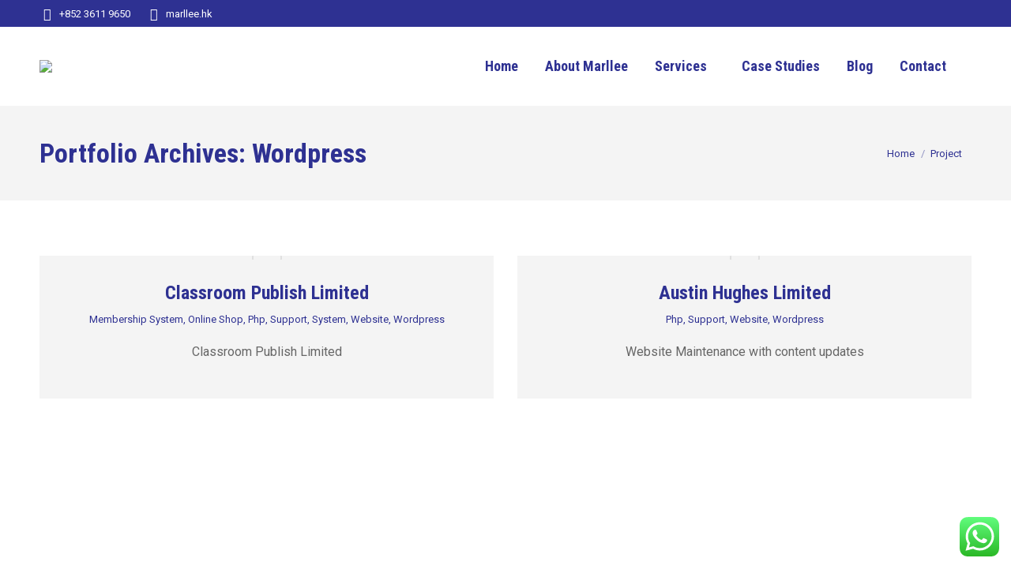

--- FILE ---
content_type: text/html; charset=UTF-8
request_url: https://marllee.hk/project-category/wordpress/
body_size: 26791
content:
<!DOCTYPE html>
<!--[if !(IE 6) | !(IE 7) | !(IE 8)  ]><!-->
<html lang="en-US" prefix="og: https://ogp.me/ns#" class="no-js">
<!--<![endif]-->
<head>
	<meta charset="UTF-8" />
		<meta name="viewport" content="width=device-width, initial-scale=1, maximum-scale=1, user-scalable=0">
			<link rel="profile" href="https://gmpg.org/xfn/11" />
		<style>img:is([sizes="auto" i], [sizes^="auto," i]) { contain-intrinsic-size: 3000px 1500px }</style>
	
<!-- Search Engine Optimization by Rank Math PRO - https://rankmath.com/ -->
<title>Wordpress - Marllee-Your trustable partner</title>
<meta name="robots" content="index, follow, max-snippet:-1, max-video-preview:-1, max-image-preview:large"/>
<link rel="canonical" href="https://marllee.hk/project-category/wordpress/" />
<meta property="og:locale" content="en_US" />
<meta property="og:type" content="article" />
<meta property="og:title" content="Wordpress - Marllee-Your trustable partner" />
<meta property="og:url" content="https://marllee.hk/project-category/wordpress/" />
<meta property="og:site_name" content="Marllee Concept Limited - Your trustable partner" />
<meta name="twitter:card" content="summary_large_image" />
<meta name="twitter:title" content="Wordpress - Marllee-Your trustable partner" />
<meta name="twitter:label1" content="Portfolio" />
<meta name="twitter:data1" content="5" />
<script type="application/ld+json" class="rank-math-schema-pro">{"@context":"https://schema.org","@graph":[{"@type":"Person","@id":"https://marllee.hk/#person","name":"Marllee Concept Limited - Your trustable partner"},{"@type":"WebSite","@id":"https://marllee.hk/#website","url":"https://marllee.hk","name":"Marllee Concept Limited - Your trustable partner","publisher":{"@id":"https://marllee.hk/#person"},"inLanguage":"en-US"},{"@type":"CollectionPage","@id":"https://marllee.hk/project-category/wordpress/#webpage","url":"https://marllee.hk/project-category/wordpress/","name":"Wordpress - Marllee-Your trustable partner","isPartOf":{"@id":"https://marllee.hk/#website"},"inLanguage":"en-US"}]}</script>
<!-- /Rank Math WordPress SEO plugin -->

<link rel='dns-prefetch' href='//www.googletagmanager.com' />
<link rel='dns-prefetch' href='//maps.googleapis.com' />
<link rel='dns-prefetch' href='//fonts.googleapis.com' />
<link rel="alternate" type="application/rss+xml" title="Marllee-Your trustable partner &raquo; Feed" href="https://marllee.hk/feed/" />
<link rel="alternate" type="application/rss+xml" title="Marllee-Your trustable partner &raquo; Comments Feed" href="https://marllee.hk/comments/feed/" />
<link rel="alternate" type="application/rss+xml" title="Marllee-Your trustable partner &raquo; Wordpress Portfolio Category Feed" href="https://marllee.hk/project-category/wordpress/feed/" />
<script type="text/javascript">
/* <![CDATA[ */
window._wpemojiSettings = {"baseUrl":"https:\/\/s.w.org\/images\/core\/emoji\/16.0.1\/72x72\/","ext":".png","svgUrl":"https:\/\/s.w.org\/images\/core\/emoji\/16.0.1\/svg\/","svgExt":".svg","source":{"concatemoji":"https:\/\/marllee.hk\/wp-includes\/js\/wp-emoji-release.min.js?ver=6.8.2"}};
/*! This file is auto-generated */
!function(s,n){var o,i,e;function c(e){try{var t={supportTests:e,timestamp:(new Date).valueOf()};sessionStorage.setItem(o,JSON.stringify(t))}catch(e){}}function p(e,t,n){e.clearRect(0,0,e.canvas.width,e.canvas.height),e.fillText(t,0,0);var t=new Uint32Array(e.getImageData(0,0,e.canvas.width,e.canvas.height).data),a=(e.clearRect(0,0,e.canvas.width,e.canvas.height),e.fillText(n,0,0),new Uint32Array(e.getImageData(0,0,e.canvas.width,e.canvas.height).data));return t.every(function(e,t){return e===a[t]})}function u(e,t){e.clearRect(0,0,e.canvas.width,e.canvas.height),e.fillText(t,0,0);for(var n=e.getImageData(16,16,1,1),a=0;a<n.data.length;a++)if(0!==n.data[a])return!1;return!0}function f(e,t,n,a){switch(t){case"flag":return n(e,"\ud83c\udff3\ufe0f\u200d\u26a7\ufe0f","\ud83c\udff3\ufe0f\u200b\u26a7\ufe0f")?!1:!n(e,"\ud83c\udde8\ud83c\uddf6","\ud83c\udde8\u200b\ud83c\uddf6")&&!n(e,"\ud83c\udff4\udb40\udc67\udb40\udc62\udb40\udc65\udb40\udc6e\udb40\udc67\udb40\udc7f","\ud83c\udff4\u200b\udb40\udc67\u200b\udb40\udc62\u200b\udb40\udc65\u200b\udb40\udc6e\u200b\udb40\udc67\u200b\udb40\udc7f");case"emoji":return!a(e,"\ud83e\udedf")}return!1}function g(e,t,n,a){var r="undefined"!=typeof WorkerGlobalScope&&self instanceof WorkerGlobalScope?new OffscreenCanvas(300,150):s.createElement("canvas"),o=r.getContext("2d",{willReadFrequently:!0}),i=(o.textBaseline="top",o.font="600 32px Arial",{});return e.forEach(function(e){i[e]=t(o,e,n,a)}),i}function t(e){var t=s.createElement("script");t.src=e,t.defer=!0,s.head.appendChild(t)}"undefined"!=typeof Promise&&(o="wpEmojiSettingsSupports",i=["flag","emoji"],n.supports={everything:!0,everythingExceptFlag:!0},e=new Promise(function(e){s.addEventListener("DOMContentLoaded",e,{once:!0})}),new Promise(function(t){var n=function(){try{var e=JSON.parse(sessionStorage.getItem(o));if("object"==typeof e&&"number"==typeof e.timestamp&&(new Date).valueOf()<e.timestamp+604800&&"object"==typeof e.supportTests)return e.supportTests}catch(e){}return null}();if(!n){if("undefined"!=typeof Worker&&"undefined"!=typeof OffscreenCanvas&&"undefined"!=typeof URL&&URL.createObjectURL&&"undefined"!=typeof Blob)try{var e="postMessage("+g.toString()+"("+[JSON.stringify(i),f.toString(),p.toString(),u.toString()].join(",")+"));",a=new Blob([e],{type:"text/javascript"}),r=new Worker(URL.createObjectURL(a),{name:"wpTestEmojiSupports"});return void(r.onmessage=function(e){c(n=e.data),r.terminate(),t(n)})}catch(e){}c(n=g(i,f,p,u))}t(n)}).then(function(e){for(var t in e)n.supports[t]=e[t],n.supports.everything=n.supports.everything&&n.supports[t],"flag"!==t&&(n.supports.everythingExceptFlag=n.supports.everythingExceptFlag&&n.supports[t]);n.supports.everythingExceptFlag=n.supports.everythingExceptFlag&&!n.supports.flag,n.DOMReady=!1,n.readyCallback=function(){n.DOMReady=!0}}).then(function(){return e}).then(function(){var e;n.supports.everything||(n.readyCallback(),(e=n.source||{}).concatemoji?t(e.concatemoji):e.wpemoji&&e.twemoji&&(t(e.twemoji),t(e.wpemoji)))}))}((window,document),window._wpemojiSettings);
/* ]]> */
</script>
<link rel='stylesheet' id='ht_ctc_main_css-css' href='https://marllee.hk/wp-content/plugins/click-to-chat-for-whatsapp/new/inc/assets/css/main.css?ver=4.21' type='text/css' media='all' />
<style id='wp-emoji-styles-inline-css' type='text/css'>

	img.wp-smiley, img.emoji {
		display: inline !important;
		border: none !important;
		box-shadow: none !important;
		height: 1em !important;
		width: 1em !important;
		margin: 0 0.07em !important;
		vertical-align: -0.1em !important;
		background: none !important;
		padding: 0 !important;
	}
</style>
<link rel='stylesheet' id='wp-block-library-css' href='https://marllee.hk/wp-includes/css/dist/block-library/style.min.css?ver=6.8.2' type='text/css' media='all' />
<style id='wp-block-library-theme-inline-css' type='text/css'>
.wp-block-audio :where(figcaption){color:#555;font-size:13px;text-align:center}.is-dark-theme .wp-block-audio :where(figcaption){color:#ffffffa6}.wp-block-audio{margin:0 0 1em}.wp-block-code{border:1px solid #ccc;border-radius:4px;font-family:Menlo,Consolas,monaco,monospace;padding:.8em 1em}.wp-block-embed :where(figcaption){color:#555;font-size:13px;text-align:center}.is-dark-theme .wp-block-embed :where(figcaption){color:#ffffffa6}.wp-block-embed{margin:0 0 1em}.blocks-gallery-caption{color:#555;font-size:13px;text-align:center}.is-dark-theme .blocks-gallery-caption{color:#ffffffa6}:root :where(.wp-block-image figcaption){color:#555;font-size:13px;text-align:center}.is-dark-theme :root :where(.wp-block-image figcaption){color:#ffffffa6}.wp-block-image{margin:0 0 1em}.wp-block-pullquote{border-bottom:4px solid;border-top:4px solid;color:currentColor;margin-bottom:1.75em}.wp-block-pullquote cite,.wp-block-pullquote footer,.wp-block-pullquote__citation{color:currentColor;font-size:.8125em;font-style:normal;text-transform:uppercase}.wp-block-quote{border-left:.25em solid;margin:0 0 1.75em;padding-left:1em}.wp-block-quote cite,.wp-block-quote footer{color:currentColor;font-size:.8125em;font-style:normal;position:relative}.wp-block-quote:where(.has-text-align-right){border-left:none;border-right:.25em solid;padding-left:0;padding-right:1em}.wp-block-quote:where(.has-text-align-center){border:none;padding-left:0}.wp-block-quote.is-large,.wp-block-quote.is-style-large,.wp-block-quote:where(.is-style-plain){border:none}.wp-block-search .wp-block-search__label{font-weight:700}.wp-block-search__button{border:1px solid #ccc;padding:.375em .625em}:where(.wp-block-group.has-background){padding:1.25em 2.375em}.wp-block-separator.has-css-opacity{opacity:.4}.wp-block-separator{border:none;border-bottom:2px solid;margin-left:auto;margin-right:auto}.wp-block-separator.has-alpha-channel-opacity{opacity:1}.wp-block-separator:not(.is-style-wide):not(.is-style-dots){width:100px}.wp-block-separator.has-background:not(.is-style-dots){border-bottom:none;height:1px}.wp-block-separator.has-background:not(.is-style-wide):not(.is-style-dots){height:2px}.wp-block-table{margin:0 0 1em}.wp-block-table td,.wp-block-table th{word-break:normal}.wp-block-table :where(figcaption){color:#555;font-size:13px;text-align:center}.is-dark-theme .wp-block-table :where(figcaption){color:#ffffffa6}.wp-block-video :where(figcaption){color:#555;font-size:13px;text-align:center}.is-dark-theme .wp-block-video :where(figcaption){color:#ffffffa6}.wp-block-video{margin:0 0 1em}:root :where(.wp-block-template-part.has-background){margin-bottom:0;margin-top:0;padding:1.25em 2.375em}
</style>
<style id='classic-theme-styles-inline-css' type='text/css'>
/*! This file is auto-generated */
.wp-block-button__link{color:#fff;background-color:#32373c;border-radius:9999px;box-shadow:none;text-decoration:none;padding:calc(.667em + 2px) calc(1.333em + 2px);font-size:1.125em}.wp-block-file__button{background:#32373c;color:#fff;text-decoration:none}
</style>
<style id='safe-svg-svg-icon-style-inline-css' type='text/css'>
.safe-svg-cover{text-align:center}.safe-svg-cover .safe-svg-inside{display:inline-block;max-width:100%}.safe-svg-cover svg{height:100%;max-height:100%;max-width:100%;width:100%}

</style>
<style id='global-styles-inline-css' type='text/css'>
:root{--wp--preset--aspect-ratio--square: 1;--wp--preset--aspect-ratio--4-3: 4/3;--wp--preset--aspect-ratio--3-4: 3/4;--wp--preset--aspect-ratio--3-2: 3/2;--wp--preset--aspect-ratio--2-3: 2/3;--wp--preset--aspect-ratio--16-9: 16/9;--wp--preset--aspect-ratio--9-16: 9/16;--wp--preset--color--black: #000000;--wp--preset--color--cyan-bluish-gray: #abb8c3;--wp--preset--color--white: #FFF;--wp--preset--color--pale-pink: #f78da7;--wp--preset--color--vivid-red: #cf2e2e;--wp--preset--color--luminous-vivid-orange: #ff6900;--wp--preset--color--luminous-vivid-amber: #fcb900;--wp--preset--color--light-green-cyan: #7bdcb5;--wp--preset--color--vivid-green-cyan: #00d084;--wp--preset--color--pale-cyan-blue: #8ed1fc;--wp--preset--color--vivid-cyan-blue: #0693e3;--wp--preset--color--vivid-purple: #9b51e0;--wp--preset--color--accent: #6aa84f;--wp--preset--color--dark-gray: #111;--wp--preset--color--light-gray: #767676;--wp--preset--gradient--vivid-cyan-blue-to-vivid-purple: linear-gradient(135deg,rgba(6,147,227,1) 0%,rgb(155,81,224) 100%);--wp--preset--gradient--light-green-cyan-to-vivid-green-cyan: linear-gradient(135deg,rgb(122,220,180) 0%,rgb(0,208,130) 100%);--wp--preset--gradient--luminous-vivid-amber-to-luminous-vivid-orange: linear-gradient(135deg,rgba(252,185,0,1) 0%,rgba(255,105,0,1) 100%);--wp--preset--gradient--luminous-vivid-orange-to-vivid-red: linear-gradient(135deg,rgba(255,105,0,1) 0%,rgb(207,46,46) 100%);--wp--preset--gradient--very-light-gray-to-cyan-bluish-gray: linear-gradient(135deg,rgb(238,238,238) 0%,rgb(169,184,195) 100%);--wp--preset--gradient--cool-to-warm-spectrum: linear-gradient(135deg,rgb(74,234,220) 0%,rgb(151,120,209) 20%,rgb(207,42,186) 40%,rgb(238,44,130) 60%,rgb(251,105,98) 80%,rgb(254,248,76) 100%);--wp--preset--gradient--blush-light-purple: linear-gradient(135deg,rgb(255,206,236) 0%,rgb(152,150,240) 100%);--wp--preset--gradient--blush-bordeaux: linear-gradient(135deg,rgb(254,205,165) 0%,rgb(254,45,45) 50%,rgb(107,0,62) 100%);--wp--preset--gradient--luminous-dusk: linear-gradient(135deg,rgb(255,203,112) 0%,rgb(199,81,192) 50%,rgb(65,88,208) 100%);--wp--preset--gradient--pale-ocean: linear-gradient(135deg,rgb(255,245,203) 0%,rgb(182,227,212) 50%,rgb(51,167,181) 100%);--wp--preset--gradient--electric-grass: linear-gradient(135deg,rgb(202,248,128) 0%,rgb(113,206,126) 100%);--wp--preset--gradient--midnight: linear-gradient(135deg,rgb(2,3,129) 0%,rgb(40,116,252) 100%);--wp--preset--font-size--small: 13px;--wp--preset--font-size--medium: 20px;--wp--preset--font-size--large: 36px;--wp--preset--font-size--x-large: 42px;--wp--preset--font-family--inter: "Inter", sans-serif;--wp--preset--font-family--cardo: Cardo;--wp--preset--spacing--20: 0.44rem;--wp--preset--spacing--30: 0.67rem;--wp--preset--spacing--40: 1rem;--wp--preset--spacing--50: 1.5rem;--wp--preset--spacing--60: 2.25rem;--wp--preset--spacing--70: 3.38rem;--wp--preset--spacing--80: 5.06rem;--wp--preset--shadow--natural: 6px 6px 9px rgba(0, 0, 0, 0.2);--wp--preset--shadow--deep: 12px 12px 50px rgba(0, 0, 0, 0.4);--wp--preset--shadow--sharp: 6px 6px 0px rgba(0, 0, 0, 0.2);--wp--preset--shadow--outlined: 6px 6px 0px -3px rgba(255, 255, 255, 1), 6px 6px rgba(0, 0, 0, 1);--wp--preset--shadow--crisp: 6px 6px 0px rgba(0, 0, 0, 1);}:where(.is-layout-flex){gap: 0.5em;}:where(.is-layout-grid){gap: 0.5em;}body .is-layout-flex{display: flex;}.is-layout-flex{flex-wrap: wrap;align-items: center;}.is-layout-flex > :is(*, div){margin: 0;}body .is-layout-grid{display: grid;}.is-layout-grid > :is(*, div){margin: 0;}:where(.wp-block-columns.is-layout-flex){gap: 2em;}:where(.wp-block-columns.is-layout-grid){gap: 2em;}:where(.wp-block-post-template.is-layout-flex){gap: 1.25em;}:where(.wp-block-post-template.is-layout-grid){gap: 1.25em;}.has-black-color{color: var(--wp--preset--color--black) !important;}.has-cyan-bluish-gray-color{color: var(--wp--preset--color--cyan-bluish-gray) !important;}.has-white-color{color: var(--wp--preset--color--white) !important;}.has-pale-pink-color{color: var(--wp--preset--color--pale-pink) !important;}.has-vivid-red-color{color: var(--wp--preset--color--vivid-red) !important;}.has-luminous-vivid-orange-color{color: var(--wp--preset--color--luminous-vivid-orange) !important;}.has-luminous-vivid-amber-color{color: var(--wp--preset--color--luminous-vivid-amber) !important;}.has-light-green-cyan-color{color: var(--wp--preset--color--light-green-cyan) !important;}.has-vivid-green-cyan-color{color: var(--wp--preset--color--vivid-green-cyan) !important;}.has-pale-cyan-blue-color{color: var(--wp--preset--color--pale-cyan-blue) !important;}.has-vivid-cyan-blue-color{color: var(--wp--preset--color--vivid-cyan-blue) !important;}.has-vivid-purple-color{color: var(--wp--preset--color--vivid-purple) !important;}.has-black-background-color{background-color: var(--wp--preset--color--black) !important;}.has-cyan-bluish-gray-background-color{background-color: var(--wp--preset--color--cyan-bluish-gray) !important;}.has-white-background-color{background-color: var(--wp--preset--color--white) !important;}.has-pale-pink-background-color{background-color: var(--wp--preset--color--pale-pink) !important;}.has-vivid-red-background-color{background-color: var(--wp--preset--color--vivid-red) !important;}.has-luminous-vivid-orange-background-color{background-color: var(--wp--preset--color--luminous-vivid-orange) !important;}.has-luminous-vivid-amber-background-color{background-color: var(--wp--preset--color--luminous-vivid-amber) !important;}.has-light-green-cyan-background-color{background-color: var(--wp--preset--color--light-green-cyan) !important;}.has-vivid-green-cyan-background-color{background-color: var(--wp--preset--color--vivid-green-cyan) !important;}.has-pale-cyan-blue-background-color{background-color: var(--wp--preset--color--pale-cyan-blue) !important;}.has-vivid-cyan-blue-background-color{background-color: var(--wp--preset--color--vivid-cyan-blue) !important;}.has-vivid-purple-background-color{background-color: var(--wp--preset--color--vivid-purple) !important;}.has-black-border-color{border-color: var(--wp--preset--color--black) !important;}.has-cyan-bluish-gray-border-color{border-color: var(--wp--preset--color--cyan-bluish-gray) !important;}.has-white-border-color{border-color: var(--wp--preset--color--white) !important;}.has-pale-pink-border-color{border-color: var(--wp--preset--color--pale-pink) !important;}.has-vivid-red-border-color{border-color: var(--wp--preset--color--vivid-red) !important;}.has-luminous-vivid-orange-border-color{border-color: var(--wp--preset--color--luminous-vivid-orange) !important;}.has-luminous-vivid-amber-border-color{border-color: var(--wp--preset--color--luminous-vivid-amber) !important;}.has-light-green-cyan-border-color{border-color: var(--wp--preset--color--light-green-cyan) !important;}.has-vivid-green-cyan-border-color{border-color: var(--wp--preset--color--vivid-green-cyan) !important;}.has-pale-cyan-blue-border-color{border-color: var(--wp--preset--color--pale-cyan-blue) !important;}.has-vivid-cyan-blue-border-color{border-color: var(--wp--preset--color--vivid-cyan-blue) !important;}.has-vivid-purple-border-color{border-color: var(--wp--preset--color--vivid-purple) !important;}.has-vivid-cyan-blue-to-vivid-purple-gradient-background{background: var(--wp--preset--gradient--vivid-cyan-blue-to-vivid-purple) !important;}.has-light-green-cyan-to-vivid-green-cyan-gradient-background{background: var(--wp--preset--gradient--light-green-cyan-to-vivid-green-cyan) !important;}.has-luminous-vivid-amber-to-luminous-vivid-orange-gradient-background{background: var(--wp--preset--gradient--luminous-vivid-amber-to-luminous-vivid-orange) !important;}.has-luminous-vivid-orange-to-vivid-red-gradient-background{background: var(--wp--preset--gradient--luminous-vivid-orange-to-vivid-red) !important;}.has-very-light-gray-to-cyan-bluish-gray-gradient-background{background: var(--wp--preset--gradient--very-light-gray-to-cyan-bluish-gray) !important;}.has-cool-to-warm-spectrum-gradient-background{background: var(--wp--preset--gradient--cool-to-warm-spectrum) !important;}.has-blush-light-purple-gradient-background{background: var(--wp--preset--gradient--blush-light-purple) !important;}.has-blush-bordeaux-gradient-background{background: var(--wp--preset--gradient--blush-bordeaux) !important;}.has-luminous-dusk-gradient-background{background: var(--wp--preset--gradient--luminous-dusk) !important;}.has-pale-ocean-gradient-background{background: var(--wp--preset--gradient--pale-ocean) !important;}.has-electric-grass-gradient-background{background: var(--wp--preset--gradient--electric-grass) !important;}.has-midnight-gradient-background{background: var(--wp--preset--gradient--midnight) !important;}.has-small-font-size{font-size: var(--wp--preset--font-size--small) !important;}.has-medium-font-size{font-size: var(--wp--preset--font-size--medium) !important;}.has-large-font-size{font-size: var(--wp--preset--font-size--large) !important;}.has-x-large-font-size{font-size: var(--wp--preset--font-size--x-large) !important;}
:where(.wp-block-post-template.is-layout-flex){gap: 1.25em;}:where(.wp-block-post-template.is-layout-grid){gap: 1.25em;}
:where(.wp-block-columns.is-layout-flex){gap: 2em;}:where(.wp-block-columns.is-layout-grid){gap: 2em;}
:root :where(.wp-block-pullquote){font-size: 1.5em;line-height: 1.6;}
</style>
<link rel='stylesheet' id='contact-form-7-css' href='https://marllee.hk/wp-content/plugins/contact-form-7/includes/css/styles.css?ver=6.1' type='text/css' media='all' />
<link rel='stylesheet' id='wise-chat-libs-css' href='https://marllee.hk/wp-content/plugins/wise-chat/assets/css/wise-chat-libs.min.css?ver=3.3.4' type='text/css' media='all' />
<link rel='stylesheet' id='wise-chat-core-css' href='https://marllee.hk/wp-content/plugins/wise-chat/assets/css/wise-chat.min.css?ver=3.3.4' type='text/css' media='all' />
<style id='woocommerce-inline-inline-css' type='text/css'>
.woocommerce form .form-row .required { visibility: visible; }
</style>
<link rel='stylesheet' id='brands-styles-css' href='https://marllee.hk/wp-content/plugins/woocommerce/assets/css/brands.css?ver=10.0.5' type='text/css' media='all' />
<link rel='stylesheet' id='jitsi-meet-wp-css' href='https://marllee.hk/wp-content/plugins/webinar-and-video-conference-with-jitsi-meet/blocks/dist/blocks.style.build.css?ver=250508-43214' type='text/css' media='all' />
<link rel='stylesheet' id='the7-font-css' href='https://marllee.hk/wp-content/themes/dt-the7/fonts/icomoon-the7-font/icomoon-the7-font.min.css?ver=11.7.2.1' type='text/css' media='all' />
<link rel='stylesheet' id='the7-awesome-fonts-css' href='https://marllee.hk/wp-content/themes/dt-the7/fonts/FontAwesome/css/all.min.css?ver=11.7.2.1' type='text/css' media='all' />
<link rel='stylesheet' id='the7-awesome-fonts-back-css' href='https://marllee.hk/wp-content/themes/dt-the7/fonts/FontAwesome/back-compat.min.css?ver=11.7.2.1' type='text/css' media='all' />
<link rel='stylesheet' id='the7-icomoon-feather-24x24-css' href='https://marllee.hk/wp-content/uploads/smile_fonts/icomoon-feather-24x24/icomoon-feather-24x24.css?ver=6.8.2' type='text/css' media='all' />
<link rel='stylesheet' id='the7-icomoon-free-social-contact-16x16-css' href='https://marllee.hk/wp-content/uploads/smile_fonts/icomoon-free-social-contact-16x16/icomoon-free-social-contact-16x16.css?ver=6.8.2' type='text/css' media='all' />
<link rel='stylesheet' id='the7-fontello-css' href='https://marllee.hk/wp-content/themes/dt-the7/fonts/fontello/css/fontello.min.css?ver=11.7.2.1' type='text/css' media='all' />
<style id='akismet-widget-style-inline-css' type='text/css'>

			.a-stats {
				--akismet-color-mid-green: #357b49;
				--akismet-color-white: #fff;
				--akismet-color-light-grey: #f6f7f7;

				max-width: 350px;
				width: auto;
			}

			.a-stats * {
				all: unset;
				box-sizing: border-box;
			}

			.a-stats strong {
				font-weight: 600;
			}

			.a-stats a.a-stats__link,
			.a-stats a.a-stats__link:visited,
			.a-stats a.a-stats__link:active {
				background: var(--akismet-color-mid-green);
				border: none;
				box-shadow: none;
				border-radius: 8px;
				color: var(--akismet-color-white);
				cursor: pointer;
				display: block;
				font-family: -apple-system, BlinkMacSystemFont, 'Segoe UI', 'Roboto', 'Oxygen-Sans', 'Ubuntu', 'Cantarell', 'Helvetica Neue', sans-serif;
				font-weight: 500;
				padding: 12px;
				text-align: center;
				text-decoration: none;
				transition: all 0.2s ease;
			}

			/* Extra specificity to deal with TwentyTwentyOne focus style */
			.widget .a-stats a.a-stats__link:focus {
				background: var(--akismet-color-mid-green);
				color: var(--akismet-color-white);
				text-decoration: none;
			}

			.a-stats a.a-stats__link:hover {
				filter: brightness(110%);
				box-shadow: 0 4px 12px rgba(0, 0, 0, 0.06), 0 0 2px rgba(0, 0, 0, 0.16);
			}

			.a-stats .count {
				color: var(--akismet-color-white);
				display: block;
				font-size: 1.5em;
				line-height: 1.4;
				padding: 0 13px;
				white-space: nowrap;
			}
		
</style>
<link rel='stylesheet' id='js_composer_front-css' href='//marllee.hk/wp-content/uploads/js_composer/js_composer_front_custom.css?ver=6.8.0' type='text/css' media='all' />
<link rel='stylesheet' id='dt-web-fonts-css' href='https://fonts.googleapis.com/css?family=Roboto:400,600,700%7CRoboto+Condensed:400,600,700&#038;display=swap' type='text/css' media='all' />
<link rel='stylesheet' id='dt-main-css' href='https://marllee.hk/wp-content/themes/dt-the7/css/main.min.css?ver=11.7.2.1' type='text/css' media='all' />
<style id='dt-main-inline-css' type='text/css'>
body #load {
  display: block;
  height: 100%;
  overflow: hidden;
  position: fixed;
  width: 100%;
  z-index: 9901;
  opacity: 1;
  visibility: visible;
  transition: all .35s ease-out;
}
.load-wrap {
  width: 100%;
  height: 100%;
  background-position: center center;
  background-repeat: no-repeat;
  text-align: center;
  display: -ms-flexbox;
  display: -ms-flex;
  display: flex;
  -ms-align-items: center;
  -ms-flex-align: center;
  align-items: center;
  -ms-flex-flow: column wrap;
  flex-flow: column wrap;
  -ms-flex-pack: center;
  -ms-justify-content: center;
  justify-content: center;
}
.load-wrap > svg {
  position: absolute;
  top: 50%;
  left: 50%;
  transform: translate(-50%,-50%);
}
#load {
  background: var(--the7-elementor-beautiful-loading-bg,#ffffff);
  --the7-beautiful-spinner-color2: var(--the7-beautiful-spinner-color,#2e3192);
}

</style>
<link rel='stylesheet' id='the7-custom-scrollbar-css' href='https://marllee.hk/wp-content/themes/dt-the7/lib/custom-scrollbar/custom-scrollbar.min.css?ver=11.7.2.1' type='text/css' media='all' />
<link rel='stylesheet' id='the7-wpbakery-css' href='https://marllee.hk/wp-content/themes/dt-the7/css/wpbakery.min.css?ver=11.7.2.1' type='text/css' media='all' />
<link rel='stylesheet' id='the7-core-css' href='https://marllee.hk/wp-content/plugins/dt-the7-core/assets/css/post-type.min.css?ver=2.7.2' type='text/css' media='all' />
<link rel='stylesheet' id='the7-css-vars-css' href='https://marllee.hk/wp-content/uploads/the7-css/css-vars.css?ver=c287538f696f' type='text/css' media='all' />
<link rel='stylesheet' id='dt-custom-css' href='https://marllee.hk/wp-content/uploads/the7-css/custom.css?ver=c287538f696f' type='text/css' media='all' />
<link rel='stylesheet' id='wc-dt-custom-css' href='https://marllee.hk/wp-content/uploads/the7-css/compatibility/wc-dt-custom.css?ver=c287538f696f' type='text/css' media='all' />
<link rel='stylesheet' id='dt-media-css' href='https://marllee.hk/wp-content/uploads/the7-css/media.css?ver=c287538f696f' type='text/css' media='all' />
<link rel='stylesheet' id='the7-mega-menu-css' href='https://marllee.hk/wp-content/uploads/the7-css/mega-menu.css?ver=c287538f696f' type='text/css' media='all' />
<link rel='stylesheet' id='the7-elements-albums-portfolio-css' href='https://marllee.hk/wp-content/uploads/the7-css/the7-elements-albums-portfolio.css?ver=c287538f696f' type='text/css' media='all' />
<link rel='stylesheet' id='the7-elements-css' href='https://marllee.hk/wp-content/uploads/the7-css/post-type-dynamic.css?ver=c287538f696f' type='text/css' media='all' />
<link rel='stylesheet' id='style-css' href='https://marllee.hk/wp-content/themes/dt-the7-child/style.css?ver=11.7.2.1' type='text/css' media='all' />
<link rel='stylesheet' id='the7-elementor-global-css' href='https://marllee.hk/wp-content/themes/dt-the7/css/compatibility/elementor/elementor-global.min.css?ver=11.7.2.1' type='text/css' media='all' />
<link rel='stylesheet' id='ultimate-vc-addons-style-min-css' href='https://marllee.hk/wp-content/plugins/Ultimate_VC_Addons/assets/min-css/ultimate.min.css?ver=3.19.11' type='text/css' media='all' />
<link rel='stylesheet' id='ultimate-vc-addons-icons-css' href='https://marllee.hk/wp-content/plugins/Ultimate_VC_Addons/assets/css/icons.css?ver=3.19.11' type='text/css' media='all' />
<link rel='stylesheet' id='ultimate-vc-addons-vidcons-css' href='https://marllee.hk/wp-content/plugins/Ultimate_VC_Addons/assets/fonts/vidcons.css?ver=3.19.11' type='text/css' media='all' />
<link rel='stylesheet' id='ultimate-vc-addons-selected-google-fonts-style-css' href='https://fonts.googleapis.com/css?family=PT+Sans:normal,italic,700,700italic|Roboto+Condensed:&#038;subset=cyrillic,cyrillic-ext,latin,latin-ext,vietnamese,greek,greek-ext' type='text/css' media='all' />
<script type="text/javascript" src="https://marllee.hk/wp-includes/js/jquery/jquery.min.js?ver=3.7.1" id="jquery-core-js"></script>
<script type="text/javascript" src="https://marllee.hk/wp-includes/js/jquery/jquery-migrate.min.js?ver=3.4.1" id="jquery-migrate-js"></script>
<script type="text/javascript" src="https://marllee.hk/wp-content/plugins/woocommerce/assets/js/jquery-blockui/jquery.blockUI.min.js?ver=2.7.0-wc.10.0.5" id="jquery-blockui-js" data-wp-strategy="defer"></script>
<script type="text/javascript" id="wc-add-to-cart-js-extra">
/* <![CDATA[ */
var wc_add_to_cart_params = {"ajax_url":"\/wp-admin\/admin-ajax.php","wc_ajax_url":"\/?wc-ajax=%%endpoint%%","i18n_view_cart":"View cart","cart_url":"https:\/\/marllee.hk\/cart\/","is_cart":"","cart_redirect_after_add":"no"};
/* ]]> */
</script>
<script type="text/javascript" src="https://marllee.hk/wp-content/plugins/woocommerce/assets/js/frontend/add-to-cart.min.js?ver=10.0.5" id="wc-add-to-cart-js" data-wp-strategy="defer"></script>
<script type="text/javascript" src="https://marllee.hk/wp-content/plugins/woocommerce/assets/js/js-cookie/js.cookie.min.js?ver=2.1.4-wc.10.0.5" id="js-cookie-js" defer="defer" data-wp-strategy="defer"></script>
<script type="text/javascript" id="woocommerce-js-extra">
/* <![CDATA[ */
var woocommerce_params = {"ajax_url":"\/wp-admin\/admin-ajax.php","wc_ajax_url":"\/?wc-ajax=%%endpoint%%","i18n_password_show":"Show password","i18n_password_hide":"Hide password"};
/* ]]> */
</script>
<script type="text/javascript" src="https://marllee.hk/wp-content/plugins/woocommerce/assets/js/frontend/woocommerce.min.js?ver=10.0.5" id="woocommerce-js" defer="defer" data-wp-strategy="defer"></script>
<script type="text/javascript" src="https://marllee.hk/wp-content/plugins/js_composer/assets/js/vendors/woocommerce-add-to-cart.js?ver=6.8.0" id="vc_woocommerce-add-to-cart-js-js"></script>
<script type="text/javascript" id="dt-above-fold-js-extra">
/* <![CDATA[ */
var dtLocal = {"themeUrl":"https:\/\/marllee.hk\/wp-content\/themes\/dt-the7","passText":"To view this protected post, enter the password below:","moreButtonText":{"loading":"Loading...","loadMore":"Load more"},"postID":"981","ajaxurl":"https:\/\/marllee.hk\/wp-admin\/admin-ajax.php","REST":{"baseUrl":"https:\/\/marllee.hk\/wp-json\/the7\/v1","endpoints":{"sendMail":"\/send-mail"}},"contactMessages":{"required":"One or more fields have an error. Please check and try again.","terms":"Please accept the privacy policy.","fillTheCaptchaError":"Please, fill the captcha."},"captchaSiteKey":"","ajaxNonce":"10815a61b3","pageData":{"type":"archive","template":"archive","layout":"masonry"},"themeSettings":{"smoothScroll":"off","lazyLoading":false,"desktopHeader":{"height":100},"ToggleCaptionEnabled":"disabled","ToggleCaption":"Navigation","floatingHeader":{"showAfter":160,"showMenu":true,"height":70,"logo":{"showLogo":true,"html":"<img class=\" preload-me\" src=\"https:\/\/marllee.hk\/wp-content\/uploads\/2023\/10\/A2.png\" srcset=\"https:\/\/marllee.hk\/wp-content\/uploads\/2023\/10\/A2.png 270w, https:\/\/marllee.hk\/wp-content\/uploads\/2023\/10\/A2.png 270w\" width=\"270\" height=\"122\"   sizes=\"270px\" alt=\"Marllee-Your trustable partner\" \/>","url":"https:\/\/marllee.hk\/"}},"topLine":{"floatingTopLine":{"logo":{"showLogo":false,"html":""}}},"mobileHeader":{"firstSwitchPoint":1050,"secondSwitchPoint":778,"firstSwitchPointHeight":70,"secondSwitchPointHeight":60,"mobileToggleCaptionEnabled":"disabled","mobileToggleCaption":"Menu"},"stickyMobileHeaderFirstSwitch":{"logo":{"html":"<img class=\" preload-me\" src=\"https:\/\/marllee.hk\/wp-content\/uploads\/2023\/10\/A-Mobile.png\" srcset=\"https:\/\/marllee.hk\/wp-content\/uploads\/2023\/10\/A-Mobile.png 180w, https:\/\/marllee.hk\/wp-content\/uploads\/2023\/10\/A-Mobile.png 180w\" width=\"180\" height=\"81\"   sizes=\"180px\" alt=\"Marllee-Your trustable partner\" \/>"}},"stickyMobileHeaderSecondSwitch":{"logo":{"html":"<img class=\" preload-me\" src=\"https:\/\/marllee.hk\/wp-content\/uploads\/2023\/10\/A-Mobile.png\" srcset=\"https:\/\/marllee.hk\/wp-content\/uploads\/2023\/10\/A-Mobile.png 180w, https:\/\/marllee.hk\/wp-content\/uploads\/2023\/10\/A-Mobile.png 180w\" width=\"180\" height=\"81\"   sizes=\"180px\" alt=\"Marllee-Your trustable partner\" \/>"}},"sidebar":{"switchPoint":992},"boxedWidth":"1280px"},"VCMobileScreenWidth":"778","wcCartFragmentHash":"13fbc8b59e8b9e6df23e191473e46bfa","elementor":{"settings":{"container_width":0}}};
var dtShare = {"shareButtonText":{"facebook":"Share on Facebook","twitter":"Tweet","pinterest":"Pin it","linkedin":"Share on Linkedin","whatsapp":"Share on Whatsapp"},"overlayOpacity":"85"};
/* ]]> */
</script>
<script type="text/javascript" src="https://marllee.hk/wp-content/themes/dt-the7/js/above-the-fold.min.js?ver=11.7.2.1" id="dt-above-fold-js"></script>
<script type="text/javascript" src="https://marllee.hk/wp-content/themes/dt-the7/js/compatibility/woocommerce/woocommerce.min.js?ver=11.7.2.1" id="dt-woocommerce-js"></script>

<!-- Google tag (gtag.js) snippet added by Site Kit -->

<!-- Google Analytics snippet added by Site Kit -->
<script type="text/javascript" src="https://www.googletagmanager.com/gtag/js?id=GT-P3MHBQ4" id="google_gtagjs-js" async></script>
<script type="text/javascript" id="google_gtagjs-js-after">
/* <![CDATA[ */
window.dataLayer = window.dataLayer || [];function gtag(){dataLayer.push(arguments);}
gtag("set","linker",{"domains":["marllee.hk"]});
gtag("js", new Date());
gtag("set", "developer_id.dZTNiMT", true);
gtag("config", "GT-P3MHBQ4");
/* ]]> */
</script>

<!-- End Google tag (gtag.js) snippet added by Site Kit -->
<script type="text/javascript" src="https://marllee.hk/wp-content/plugins/Ultimate_VC_Addons/assets/min-js/modernizr-custom.min.js?ver=3.19.11" id="ultimate-vc-addons-modernizr-js"></script>
<script type="text/javascript" src="https://marllee.hk/wp-content/plugins/Ultimate_VC_Addons/assets/min-js/jquery-ui.min.js?ver=3.19.11" id="jquery_ui-js"></script>
<script type="text/javascript" src="https://maps.googleapis.com/maps/api/js" id="ultimate-vc-addons-googleapis-js"></script>
<script type="text/javascript" src="https://marllee.hk/wp-includes/js/jquery/ui/core.min.js?ver=1.13.3" id="jquery-ui-core-js"></script>
<script type="text/javascript" src="https://marllee.hk/wp-includes/js/jquery/ui/mouse.min.js?ver=1.13.3" id="jquery-ui-mouse-js"></script>
<script type="text/javascript" src="https://marllee.hk/wp-includes/js/jquery/ui/slider.min.js?ver=1.13.3" id="jquery-ui-slider-js"></script>
<script type="text/javascript" src="https://marllee.hk/wp-content/plugins/Ultimate_VC_Addons/assets/min-js/jquery-ui-labeledslider.min.js?ver=3.19.11" id="ultimate-vc-addons_range_tick-js"></script>
<script type="text/javascript" src="https://marllee.hk/wp-content/plugins/Ultimate_VC_Addons/assets/min-js/ultimate.min.js?ver=3.19.11" id="ultimate-vc-addons-script-js"></script>
<script type="text/javascript" src="https://marllee.hk/wp-content/plugins/Ultimate_VC_Addons/assets/min-js/modal-all.min.js?ver=3.19.11" id="ultimate-vc-addons-modal-all-js"></script>
<script type="text/javascript" src="https://marllee.hk/wp-content/plugins/Ultimate_VC_Addons/assets/min-js/jparallax.min.js?ver=3.19.11" id="ultimate-vc-addons-jquery.shake-js"></script>
<script type="text/javascript" src="https://marllee.hk/wp-content/plugins/Ultimate_VC_Addons/assets/min-js/vhparallax.min.js?ver=3.19.11" id="ultimate-vc-addons-jquery.vhparallax-js"></script>
<script type="text/javascript" src="https://marllee.hk/wp-content/plugins/Ultimate_VC_Addons/assets/min-js/ultimate_bg.min.js?ver=3.19.11" id="ultimate-vc-addons-row-bg-js"></script>
<script type="text/javascript" src="https://marllee.hk/wp-content/plugins/Ultimate_VC_Addons/assets/min-js/mb-YTPlayer.min.js?ver=3.19.11" id="ultimate-vc-addons-jquery.ytplayer-js"></script>
<link rel="https://api.w.org/" href="https://marllee.hk/wp-json/" /><link rel="alternate" title="JSON" type="application/json" href="https://marllee.hk/wp-json/wp/v2/dt_portfolio_category/35" /><link rel="EditURI" type="application/rsd+xml" title="RSD" href="https://marllee.hk/xmlrpc.php?rsd" />
<meta name="generator" content="WordPress 6.8.2" />
<meta name="generator" content="Site Kit by Google 1.140.0" /><meta name="google-site-verification" content="RvnQQVpdz8nJMghc3kvFKAilcbSSyOeu4vA7V4OW7TI" />	<noscript><style>.woocommerce-product-gallery{ opacity: 1 !important; }</style></noscript>
	
<!-- Google AdSense meta tags added by Site Kit -->
<meta name="google-adsense-platform-account" content="ca-host-pub-2644536267352236">
<meta name="google-adsense-platform-domain" content="sitekit.withgoogle.com">
<!-- End Google AdSense meta tags added by Site Kit -->
<meta name="generator" content="Elementor 3.30.2; features: e_font_icon_svg, e_element_cache; settings: css_print_method-external, google_font-enabled, font_display-swap">
			<style>
				.e-con.e-parent:nth-of-type(n+4):not(.e-lazyloaded):not(.e-no-lazyload),
				.e-con.e-parent:nth-of-type(n+4):not(.e-lazyloaded):not(.e-no-lazyload) * {
					background-image: none !important;
				}
				@media screen and (max-height: 1024px) {
					.e-con.e-parent:nth-of-type(n+3):not(.e-lazyloaded):not(.e-no-lazyload),
					.e-con.e-parent:nth-of-type(n+3):not(.e-lazyloaded):not(.e-no-lazyload) * {
						background-image: none !important;
					}
				}
				@media screen and (max-height: 640px) {
					.e-con.e-parent:nth-of-type(n+2):not(.e-lazyloaded):not(.e-no-lazyload),
					.e-con.e-parent:nth-of-type(n+2):not(.e-lazyloaded):not(.e-no-lazyload) * {
						background-image: none !important;
					}
				}
			</style>
			<meta name="generator" content="Powered by WPBakery Page Builder - drag and drop page builder for WordPress."/>
<meta name="generator" content="Powered by Slider Revolution 6.7.35 - responsive, Mobile-Friendly Slider Plugin for WordPress with comfortable drag and drop interface." />
<script type="text/javascript" id="the7-loader-script">
document.addEventListener("DOMContentLoaded", function(event) {
	var load = document.getElementById("load");
	if(!load.classList.contains('loader-removed')){
		var removeLoading = setTimeout(function() {
			load.className += " loader-removed";
		}, 300);
	}
});
</script>
		<style class='wp-fonts-local' type='text/css'>
@font-face{font-family:Inter;font-style:normal;font-weight:300 900;font-display:fallback;src:url('https://marllee.hk/wp-content/plugins/woocommerce/assets/fonts/Inter-VariableFont_slnt,wght.woff2') format('woff2');font-stretch:normal;}
@font-face{font-family:Cardo;font-style:normal;font-weight:400;font-display:fallback;src:url('https://marllee.hk/wp-content/plugins/woocommerce/assets/fonts/cardo_normal_400.woff2') format('woff2');}
</style>
<link rel="icon" href="https://marllee.hk/wp-content/uploads/2023/10/cropped-A2-32x32.png" sizes="32x32" />
<link rel="icon" href="https://marllee.hk/wp-content/uploads/2023/10/cropped-A2-192x192.png" sizes="192x192" />
<link rel="apple-touch-icon" href="https://marllee.hk/wp-content/uploads/2023/10/cropped-A2-180x180.png" />
<meta name="msapplication-TileImage" content="https://marllee.hk/wp-content/uploads/2023/10/cropped-A2-270x270.png" />
<script>function setREVStartSize(e){
			//window.requestAnimationFrame(function() {
				window.RSIW = window.RSIW===undefined ? window.innerWidth : window.RSIW;
				window.RSIH = window.RSIH===undefined ? window.innerHeight : window.RSIH;
				try {
					var pw = document.getElementById(e.c).parentNode.offsetWidth,
						newh;
					pw = pw===0 || isNaN(pw) || (e.l=="fullwidth" || e.layout=="fullwidth") ? window.RSIW : pw;
					e.tabw = e.tabw===undefined ? 0 : parseInt(e.tabw);
					e.thumbw = e.thumbw===undefined ? 0 : parseInt(e.thumbw);
					e.tabh = e.tabh===undefined ? 0 : parseInt(e.tabh);
					e.thumbh = e.thumbh===undefined ? 0 : parseInt(e.thumbh);
					e.tabhide = e.tabhide===undefined ? 0 : parseInt(e.tabhide);
					e.thumbhide = e.thumbhide===undefined ? 0 : parseInt(e.thumbhide);
					e.mh = e.mh===undefined || e.mh=="" || e.mh==="auto" ? 0 : parseInt(e.mh,0);
					if(e.layout==="fullscreen" || e.l==="fullscreen")
						newh = Math.max(e.mh,window.RSIH);
					else{
						e.gw = Array.isArray(e.gw) ? e.gw : [e.gw];
						for (var i in e.rl) if (e.gw[i]===undefined || e.gw[i]===0) e.gw[i] = e.gw[i-1];
						e.gh = e.el===undefined || e.el==="" || (Array.isArray(e.el) && e.el.length==0)? e.gh : e.el;
						e.gh = Array.isArray(e.gh) ? e.gh : [e.gh];
						for (var i in e.rl) if (e.gh[i]===undefined || e.gh[i]===0) e.gh[i] = e.gh[i-1];
											
						var nl = new Array(e.rl.length),
							ix = 0,
							sl;
						e.tabw = e.tabhide>=pw ? 0 : e.tabw;
						e.thumbw = e.thumbhide>=pw ? 0 : e.thumbw;
						e.tabh = e.tabhide>=pw ? 0 : e.tabh;
						e.thumbh = e.thumbhide>=pw ? 0 : e.thumbh;
						for (var i in e.rl) nl[i] = e.rl[i]<window.RSIW ? 0 : e.rl[i];
						sl = nl[0];
						for (var i in nl) if (sl>nl[i] && nl[i]>0) { sl = nl[i]; ix=i;}
						var m = pw>(e.gw[ix]+e.tabw+e.thumbw) ? 1 : (pw-(e.tabw+e.thumbw)) / (e.gw[ix]);
						newh =  (e.gh[ix] * m) + (e.tabh + e.thumbh);
					}
					var el = document.getElementById(e.c);
					if (el!==null && el) el.style.height = newh+"px";
					el = document.getElementById(e.c+"_wrapper");
					if (el!==null && el) {
						el.style.height = newh+"px";
						el.style.display = "block";
					}
				} catch(e){
					console.log("Failure at Presize of Slider:" + e)
				}
			//});
		  };</script>
		<style type="text/css" id="wp-custom-css">
			
		</style>
		<noscript><style> .wpb_animate_when_almost_visible { opacity: 1; }</style></noscript>    <meta name="facebook-domain-verification" content="frrlsgzd1oht4ea5e77jlp6fw7bv2k" />
</head>
<body id="the7-body" class="archive tax-dt_portfolio_category term-wordpress term-35 wp-custom-logo wp-embed-responsive wp-theme-dt-the7 wp-child-theme-dt-the7-child theme-dt-the7 the7-core-ver-2.7.2 woocommerce-no-js layout-masonry-grid description-on-hover dt-responsive-on right-mobile-menu-close-icon ouside-menu-close-icon mobile-hamburger-close-bg-enable mobile-hamburger-close-bg-hover-enable  fade-medium-mobile-menu-close-icon fade-small-menu-close-icon srcset-enabled btn-flat custom-btn-color custom-btn-hover-color phantom-slide phantom-shadow-decoration phantom-main-logo-on sticky-mobile-header top-header first-switch-logo-left first-switch-menu-right second-switch-logo-left second-switch-menu-right right-mobile-menu layzr-loading-on popup-message-style the7-ver-11.7.2.1 dt-fa-compatibility wpb-js-composer js-comp-ver-6.8.0 vc_responsive elementor-default elementor-kit-2356">
<!-- The7 11.7.2.1 -->
<div id="load" class="ring-loader">
	<div class="load-wrap">
<style type="text/css">
    .the7-spinner {
        width: 72px;
        height: 72px;
        position: relative;
    }
    .the7-spinner > div {
        border-radius: 50%;
        width: 9px;
        left: 0;
        box-sizing: border-box;
        display: block;
        position: absolute;
        border: 9px solid #fff;
        width: 72px;
        height: 72px;
    }
    .the7-spinner-ring-bg{
        opacity: 0.25;
    }
    div.the7-spinner-ring {
        animation: spinner-animation 0.8s cubic-bezier(1, 1, 1, 1) infinite;
        border-color:var(--the7-beautiful-spinner-color2) transparent transparent transparent;
    }

    @keyframes spinner-animation{
        from{
            transform: rotate(0deg);
        }
        to {
            transform: rotate(360deg);
        }
    }
</style>

<div class="the7-spinner">
    <div class="the7-spinner-ring-bg"></div>
    <div class="the7-spinner-ring"></div>
</div></div>
</div>
<div id="page" >
	<a class="skip-link screen-reader-text" href="#content">Skip to content</a>

<div class="masthead inline-header right widgets surround shadow-mobile-header-decoration small-mobile-menu-icon mobile-menu-icon-bg-on mobile-menu-icon-hover-bg-on dt-parent-menu-clickable show-sub-menu-on-hover show-device-logo show-mobile-logo"  role="banner">

	<div class="top-bar top-bar-line-hide">
	<div class="top-bar-bg" ></div>
	<div class="left-widgets mini-widgets"><span class="mini-contacts phone show-on-desktop in-top-bar-left in-menu-second-switch"><i class="fa-fw icomoon-the7-font-the7-phone-04"></i>+852 3611 9650</span><span class="mini-contacts email show-on-desktop in-top-bar-left in-menu-second-switch"><i class="fa-fw icomoon-the7-font-the7-mail-08"></i>marllee.hk</span><span class="mini-contacts address hide-on-desktop hide-on-first-switch hide-on-second-switch"><i class="fa-fw icomoon-the7-font-the7-map-07"></i>Shop: G/F., Good Luck Mansion,121 Kau Yuk Road.Yuen Long.</span></div><div class="right-widgets mini-widgets"><div class="soc-ico hide-on-desktop hide-on-first-switch hide-on-second-switch custom-bg disabled-border border-off hover-custom-bg hover-disabled-border  hover-border-off"><a title="Facebook page opens in new window" href="https://www.facebook.com/WordPress.Premium.Theme/" target="_blank" class="facebook"><span class="soc-font-icon"></span><span class="screen-reader-text">Facebook page opens in new window</span></a><a title="Twitter page opens in new window" href="https://twitter.com/premium_theme" target="_blank" class="twitter"><span class="soc-font-icon"></span><span class="screen-reader-text">Twitter page opens in new window</span></a><a title="Pinterest page opens in new window" href="https://www.pinterest.com/dreamtheme/" target="_blank" class="pinterest"><span class="soc-font-icon"></span><span class="screen-reader-text">Pinterest page opens in new window</span></a><a title="YouTube page opens in new window" href="https://www.youtube.com" target="_blank" class="you-tube"><span class="soc-font-icon"></span><span class="screen-reader-text">YouTube page opens in new window</span></a><a title="Instagram page opens in new window" href="https://www.instagram.com/dream_theme_photo/" target="_blank" class="instagram"><span class="soc-font-icon"></span><span class="screen-reader-text">Instagram page opens in new window</span></a></div></div></div>

	<header class="header-bar">

		<div class="branding">
	<div id="site-title" class="assistive-text">Marllee-Your trustable partner</div>
	<div id="site-description" class="assistive-text">IT Solutions</div>
	<a class="same-logo" href="https://marllee.hk/"><img class=" preload-me" src="https://marllee.hk/wp-content/uploads/2023/10/A2.png" srcset="https://marllee.hk/wp-content/uploads/2023/10/A2.png 270w, https://marllee.hk/wp-content/uploads/2023/10/A2.png 270w" width="270" height="122"   sizes="270px" alt="Marllee-Your trustable partner" /><img class="mobile-logo preload-me" src="https://marllee.hk/wp-content/uploads/2023/10/A-Mobile.png" srcset="https://marllee.hk/wp-content/uploads/2023/10/A-Mobile.png 180w, https://marllee.hk/wp-content/uploads/2023/10/A-Mobile.png 180w" width="180" height="81"   sizes="180px" alt="Marllee-Your trustable partner" /></a></div>

		<ul id="primary-menu" class="main-nav bg-outline-decoration hover-bg-decoration hover-line-decoration active-bg-decoration active-line-decoration level-arrows-on outside-item-remove-margin"><li class="menu-item menu-item-type-post_type menu-item-object-page menu-item-home menu-item-1002 first depth-0"><a href='https://marllee.hk/' data-level='1'><span class="menu-item-text"><span class="menu-text">Home</span></span></a></li> <li class="menu-item menu-item-type-post_type menu-item-object-page menu-item-995 depth-0"><a href='https://marllee.hk/agency/' data-level='1'><span class="menu-item-text"><span class="menu-text">About Marllee</span></span></a></li> <li class="menu-item menu-item-type-post_type menu-item-object-page menu-item-has-children menu-item-1000 has-children depth-0"><a href='https://marllee.hk/services/' data-level='1'><span class="menu-item-text"><span class="menu-text">Services</span></span></a><ul class="sub-nav hover-style-bg level-arrows-on"><li class="menu-item menu-item-type-post_type menu-item-object-page menu-item-2063 first depth-1"><a href='https://marllee.hk/services/app-development/' data-level='2'><span class="menu-item-text"><span class="menu-text">App Development</span></span></a></li> <li class="menu-item menu-item-type-post_type menu-item-object-page menu-item-2065 depth-1"><a href='https://marllee.hk/services/web-development/' data-level='2'><span class="menu-item-text"><span class="menu-text">Web Development</span></span></a></li> <li class="menu-item menu-item-type-post_type menu-item-object-page menu-item-2067 depth-1"><a href='https://marllee.hk/services/ux-ui-design/' data-level='2'><span class="menu-item-text"><span class="menu-text">UX/UI design</span></span></a></li> <li class="menu-item menu-item-type-post_type menu-item-object-page menu-item-2064 depth-1"><a href='https://marllee.hk/services/marketing-management/' data-level='2'><span class="menu-item-text"><span class="menu-text">Marketing Management</span></span></a></li> <li class="menu-item menu-item-type-post_type menu-item-object-page menu-item-2066 depth-1"><a href='https://marllee.hk/services/funding-application/' data-level='2'><span class="menu-item-text"><span class="menu-text">Funding Application</span></span></a></li> <li class="menu-item menu-item-type-post_type menu-item-object-page menu-item-2230 depth-1"><a href='https://marllee.hk/services/maintenance-hosting/' data-level='2'><span class="menu-item-text"><span class="menu-text">Website/System Maintenance &#038; Hosting</span></span></a></li> </ul></li> <li class="menu-item menu-item-type-post_type menu-item-object-page menu-item-998 depth-0"><a href='https://marllee.hk/showcase/' data-level='1'><span class="menu-item-text"><span class="menu-text">Case Studies</span></span></a></li> <li class="menu-item menu-item-type-post_type menu-item-object-page menu-item-996 depth-0"><a href='https://marllee.hk/blog/' data-level='1'><span class="menu-item-text"><span class="menu-text">Blog</span></span></a></li> <li class="menu-item menu-item-type-post_type menu-item-object-page menu-item-997 last depth-0"><a href='https://marllee.hk/contact/' data-level='1'><span class="menu-item-text"><span class="menu-text">Contact</span></span></a></li> </ul>
		<div class="mini-widgets"><div class="mini-search hide-on-desktop hide-on-first-switch hide-on-second-switch popup-search custom-icon"><form class="searchform mini-widget-searchform" role="search" method="get" action="https://marllee.hk/">

	<div class="screen-reader-text">Search:</div>

	
		<a href="" class="submit text-disable"><i class=" mw-icon the7-mw-icon-search-bold"></i></a>
		<div class="popup-search-wrap">
			<input type="text" class="field searchform-s" name="s" value="" placeholder="Type and hit enter …" title="Search form"/>
			<a href="" class="search-icon"><i class="the7-mw-icon-search-bold"></i></a>
		</div>

			<input type="submit" class="assistive-text searchsubmit" value="Go!"/>
</form>
</div></div>
	</header>

</div>
<div role="navigation" class="dt-mobile-header mobile-menu-show-divider">
	<div class="dt-close-mobile-menu-icon"><div class="close-line-wrap"><span class="close-line"></span><span class="close-line"></span><span class="close-line"></span></div></div>	<ul id="mobile-menu" class="mobile-main-nav">
		<li class="menu-item menu-item-type-post_type menu-item-object-page menu-item-home menu-item-1002 first depth-0"><a href='https://marllee.hk/' data-level='1'><span class="menu-item-text"><span class="menu-text">Home</span></span></a></li> <li class="menu-item menu-item-type-post_type menu-item-object-page menu-item-995 depth-0"><a href='https://marllee.hk/agency/' data-level='1'><span class="menu-item-text"><span class="menu-text">About Marllee</span></span></a></li> <li class="menu-item menu-item-type-post_type menu-item-object-page menu-item-has-children menu-item-1000 has-children depth-0"><a href='https://marllee.hk/services/' data-level='1'><span class="menu-item-text"><span class="menu-text">Services</span></span></a><ul class="sub-nav hover-style-bg level-arrows-on"><li class="menu-item menu-item-type-post_type menu-item-object-page menu-item-2063 first depth-1"><a href='https://marllee.hk/services/app-development/' data-level='2'><span class="menu-item-text"><span class="menu-text">App Development</span></span></a></li> <li class="menu-item menu-item-type-post_type menu-item-object-page menu-item-2065 depth-1"><a href='https://marllee.hk/services/web-development/' data-level='2'><span class="menu-item-text"><span class="menu-text">Web Development</span></span></a></li> <li class="menu-item menu-item-type-post_type menu-item-object-page menu-item-2067 depth-1"><a href='https://marllee.hk/services/ux-ui-design/' data-level='2'><span class="menu-item-text"><span class="menu-text">UX/UI design</span></span></a></li> <li class="menu-item menu-item-type-post_type menu-item-object-page menu-item-2064 depth-1"><a href='https://marllee.hk/services/marketing-management/' data-level='2'><span class="menu-item-text"><span class="menu-text">Marketing Management</span></span></a></li> <li class="menu-item menu-item-type-post_type menu-item-object-page menu-item-2066 depth-1"><a href='https://marllee.hk/services/funding-application/' data-level='2'><span class="menu-item-text"><span class="menu-text">Funding Application</span></span></a></li> <li class="menu-item menu-item-type-post_type menu-item-object-page menu-item-2230 depth-1"><a href='https://marllee.hk/services/maintenance-hosting/' data-level='2'><span class="menu-item-text"><span class="menu-text">Website/System Maintenance &#038; Hosting</span></span></a></li> </ul></li> <li class="menu-item menu-item-type-post_type menu-item-object-page menu-item-998 depth-0"><a href='https://marllee.hk/showcase/' data-level='1'><span class="menu-item-text"><span class="menu-text">Case Studies</span></span></a></li> <li class="menu-item menu-item-type-post_type menu-item-object-page menu-item-996 depth-0"><a href='https://marllee.hk/blog/' data-level='1'><span class="menu-item-text"><span class="menu-text">Blog</span></span></a></li> <li class="menu-item menu-item-type-post_type menu-item-object-page menu-item-997 last depth-0"><a href='https://marllee.hk/contact/' data-level='1'><span class="menu-item-text"><span class="menu-text">Contact</span></span></a></li> 	</ul>
	<div class='mobile-mini-widgets-in-menu'></div>
</div>

		<div class="page-title title-left solid-bg page-title-responsive-enabled">
			<div class="wf-wrap">

				<div class="page-title-head hgroup"><h1 >Portfolio Archives: <span>Wordpress</span></h1></div><div class="page-title-breadcrumbs"><div class="assistive-text">You are here:</div><ol class="breadcrumbs text-small" itemscope itemtype="https://schema.org/BreadcrumbList"><li itemprop="itemListElement" itemscope itemtype="https://schema.org/ListItem"><a itemprop="item" href="https://marllee.hk/" title="Home"><span itemprop="name">Home</span></a><meta itemprop="position" content="1" /></li><li class="current" itemprop="itemListElement" itemscope itemtype="https://schema.org/ListItem"><span itemprop="name">Project</span><meta itemprop="position" content="2" /></li></ol></div>			</div>
		</div>

		

<div id="main" class="sidebar-none sidebar-divider-vertical">

	
	<div class="main-gradient"></div>
	<div class="wf-wrap">
	<div class="wf-container-main">

			

<!-- Google Tag Manager -->
<script>(function(w,d,s,l,i){w[l]=w[l]||[];w[l].push({'gtm.start':
new Date().getTime(),event:'gtm.js'});var f=d.getElementsByTagName(s)[0],
j=d.createElement(s),dl=l!='dataLayer'?'&l='+l:'';j.async=true;j.src=
'https://www.googletagmanager.com/gtm.js?id='+i+dl;f.parentNode.insertBefore(j,f);
})(window,document,'script','dataLayer','GTM-KTT8LJZ4');</script>
<!-- End Google Tag Manager -->		


	<!-- Content -->
	<div id="content" class="content" role="main">

		<style type="text/css" data-type="the7_shortcodes-inline-css">.portfolio-shortcode.archive-bdb2ee031b1b6d879d209cc57f853947.content-bg-on.classic-layout-list article {
  background: #f4f4f4;
  -webkit-box-shadow: none;
  box-shadow: none;
}
.portfolio-shortcode.archive-bdb2ee031b1b6d879d209cc57f853947.dividers-on.classic-layout-list article {
  padding-top: 0;
}
.portfolio-shortcode.archive-bdb2ee031b1b6d879d209cc57f853947.dividers-on.classic-layout-list article:first-of-type {
  margin-top: 0;
  padding-top: 0;
}
.portfolio-shortcode.archive-bdb2ee031b1b6d879d209cc57f853947.classic-layout-list.mode-list .post-entry-content {
  width: calc(100% - );
}
.portfolio-shortcode.archive-bdb2ee031b1b6d879d209cc57f853947.classic-layout-list.mode-list .no-img .post-entry-content {
  width: 100%;
}
.portfolio-shortcode.archive-bdb2ee031b1b6d879d209cc57f853947 .filter-bg-decoration .filter-categories a.act {
  color: #fff;
}
.portfolio-shortcode.archive-bdb2ee031b1b6d879d209cc57f853947:not(.mode-masonry) article:first-of-type,
.portfolio-shortcode.archive-bdb2ee031b1b6d879d209cc57f853947:not(.mode-masonry) article.visible.first {
  margin-top: 0;
}
.portfolio-shortcode.archive-bdb2ee031b1b6d879d209cc57f853947.dividers-on:not(.mode-masonry) article {
  margin-top: 0;
}
.portfolio-shortcode.archive-bdb2ee031b1b6d879d209cc57f853947.dividers-on:not(.mode-masonry) article:first-of-type,
.portfolio-shortcode.archive-bdb2ee031b1b6d879d209cc57f853947.dividers-on:not(.mode-masonry) article.visible.first {
  margin-top: 0;
  padding-top: 0;
}
.portfolio-shortcode.archive-bdb2ee031b1b6d879d209cc57f853947.hover-scale article:after {
  background: rgba(255,255,255,0.15);
  -webkit-box-shadow: none;
  box-shadow: none;
  background: -webkit-linear-gradient();
  background: linear-gradient();
}
.portfolio-shortcode.archive-bdb2ee031b1b6d879d209cc57f853947.gradient-overlay-layout-list article {
  border-radius: 0px;
}
.portfolio-shortcode.archive-bdb2ee031b1b6d879d209cc57f853947 .post-thumbnail-wrap {
  padding: 0px 0px 0px 0px;
  border-radius: 0px;
}
.portfolio-shortcode.archive-bdb2ee031b1b6d879d209cc57f853947 .post-thumbnail-wrap *,
.portfolio-shortcode.archive-bdb2ee031b1b6d879d209cc57f853947 .post-thumbnail-rollover:after {
  border-radius: 0px;
}
.portfolio-shortcode.archive-bdb2ee031b1b6d879d209cc57f853947.enable-bg-rollover .post-thumbnail-rollover:after {
  background: rgba(255,255,255,0.15);
  -webkit-box-shadow: none;
  box-shadow: none;
  background: -webkit-linear-gradient();
  background: linear-gradient();
}
.bottom-overlap-layout-list.portfolio-shortcode.archive-bdb2ee031b1b6d879d209cc57f853947 .project-links-container {
  height: calc(100% - 100px);
}
.portfolio-shortcode.archive-bdb2ee031b1b6d879d209cc57f853947 .project-links-container a {
  width: 44px;
  height: 44px;
  line-height: 44px;
  border-radius: 0px;
  margin: 10px 3px 10px;
}
.content-rollover-layout-list:not(.content-align-center).portfolio-shortcode.archive-bdb2ee031b1b6d879d209cc57f853947 .project-links-container a,
.gradient-overlay-layout-list:not(.content-align-center).portfolio-shortcode.archive-bdb2ee031b1b6d879d209cc57f853947 .project-links-container a {
  margin: 10px 6px 10px 0;
}
.dt-icon-border-on.portfolio-shortcode.archive-bdb2ee031b1b6d879d209cc57f853947 .project-links-container a:before {
  border-width: 0px;
  border-style: solid;
}
.dt-icon-hover-border-on.portfolio-shortcode.archive-bdb2ee031b1b6d879d209cc57f853947 .project-links-container a:after {
  border-width: 0px;
  border-style: solid;
}
.dt-icon-bg-on.portfolio-shortcode.archive-bdb2ee031b1b6d879d209cc57f853947 .project-links-container a:before {
  background: #1c66a0;
  -webkit-box-shadow: none;
  box-shadow: none;
}
.dt-icon-hover-bg-on.portfolio-shortcode.archive-bdb2ee031b1b6d879d209cc57f853947 .project-links-container a:after {
  background: #ec7834;
  -webkit-box-shadow: none;
  box-shadow: none;
}
.portfolio-shortcode.archive-bdb2ee031b1b6d879d209cc57f853947 .project-links-container a > span:before {
  font-size: 16px;
  line-height: 44px;
}
.portfolio-shortcode.archive-bdb2ee031b1b6d879d209cc57f853947 .project-links-container a:not(:hover) > span {
  color: #ffffff;
}
.dt-icon-hover-off.portfolio-shortcode.archive-bdb2ee031b1b6d879d209cc57f853947 .project-links-container a > span,
.dt-icon-hover-off.portfolio-shortcode.archive-bdb2ee031b1b6d879d209cc57f853947 .project-links-container a:hover > span {
  color: #ffffff;
}
.dt-icon-hover-on.portfolio-shortcode.archive-bdb2ee031b1b6d879d209cc57f853947 .project-links-container a:hover > span {
  color: #ffffff;
}
.portfolio-shortcode.archive-bdb2ee031b1b6d879d209cc57f853947 .entry-title,
.portfolio-shortcode.archive-bdb2ee031b1b6d879d209cc57f853947.owl-carousel .entry-title {
  margin-bottom: 5px;
  font-weight: bold;
}
.portfolio-shortcode.archive-bdb2ee031b1b6d879d209cc57f853947 .entry-meta {
  margin-bottom: 15px;
}
.portfolio-shortcode.archive-bdb2ee031b1b6d879d209cc57f853947 .portfolio-categories {
  margin-bottom: 15px;
}
.portfolio-shortcode.archive-bdb2ee031b1b6d879d209cc57f853947 .entry-excerpt {
  margin-bottom: 5px;
  font-size: 16px;
  line-height: 29px;
}
.portfolio-shortcode.archive-bdb2ee031b1b6d879d209cc57f853947:not(.centered-layout-list) .post-entry-content {
  padding: 25px 30px 30px 30px;
}
.portfolio-shortcode.archive-bdb2ee031b1b6d879d209cc57f853947:not(.centered-layout-list):not(.content-bg-on):not(.mode-list) .no-img .post-entry-content {
  padding: 0;
}
.portfolio-shortcode.archive-bdb2ee031b1b6d879d209cc57f853947.content-bg-on:not(.classic-layout-list):not(.centered-layout-list):not(.gradient-overlay-layout-list) .post-entry-content {
  background: #f4f4f4;
  -webkit-box-shadow: none;
  box-shadow: none;
}
.portfolio-shortcode.archive-bdb2ee031b1b6d879d209cc57f853947.gradient-overlay-layout-list .post-entry-content {
  border-radius: 0px;
}
@media screen and (max-width: ) {
  .portfolio-shortcode.archive-bdb2ee031b1b6d879d209cc57f853947 article {
    -webkit-flex-flow: column nowrap;
    -moz-flex-flow: column nowrap;
    -ms-flex-flow: column nowrap;
    flex-flow: column nowrap;
    margin-top: 20px;
  }
  .portfolio-shortcode.archive-bdb2ee031b1b6d879d209cc57f853947.dividers-on article {
    border: none;
  }
  .portfolio-shortcode.archive-bdb2ee031b1b6d879d209cc57f853947.content-bg-on.centered-layout-list article {
    padding: 0;
  }
  #page .portfolio-shortcode.archive-bdb2ee031b1b6d879d209cc57f853947 .post-thumbnail-wrap,
  #page .portfolio-shortcode.archive-bdb2ee031b1b6d879d209cc57f853947 .post-entry-content {
    width: 100%;
    margin: 0;
    top: 0;
  }
  #page .portfolio-shortcode.archive-bdb2ee031b1b6d879d209cc57f853947 .post-thumbnail-wrap {
    padding: 0;
  }
  #page .portfolio-shortcode.archive-bdb2ee031b1b6d879d209cc57f853947 .post-entry-content:after {
    display: none;
  }
  #page .portfolio-shortcode.archive-bdb2ee031b1b6d879d209cc57f853947 .project-even .post-thumbnail-wrap,
  #page .portfolio-shortcode.archive-bdb2ee031b1b6d879d209cc57f853947.centered-layout-list .post-thumbnail-wrap {
    -webkit-order: 0;
    -moz-order: 0;
    -ms-flex-order: 0;
    order: 0;
  }
  #page .portfolio-shortcode.archive-bdb2ee031b1b6d879d209cc57f853947.centered-layout-list .post-entry-title-content {
    -webkit-order: 1;
    -moz-order: 1;
    -ms-flex-order: 1;
    order: 1;
    width: 100%;
    padding: 20px 20px 0;
  }
  #page .portfolio-shortcode.archive-bdb2ee031b1b6d879d209cc57f853947.centered-layout-list .post-entry-content {
    -webkit-order: 2;
    -moz-order: 2;
    -ms-flex-order: 2;
    order: 2;
    padding-top: 0;
  }
  #page .portfolio-shortcode.archive-bdb2ee031b1b6d879d209cc57f853947 .post-entry-content {
    padding: 20px;
  }
  #page .portfolio-shortcode.archive-bdb2ee031b1b6d879d209cc57f853947 .entry-title {
    margin: 3px 0 5px;
    font-size: 20px;
    line-height: 26px;
  }
  #page .portfolio-shortcode.archive-bdb2ee031b1b6d879d209cc57f853947 .entry-meta {
    margin: 5px 0 5px;
  }
  #page .portfolio-shortcode.archive-bdb2ee031b1b6d879d209cc57f853947 .entry-excerpt {
    margin: 15px 0 0;
  }
  #page .portfolio-shortcode.archive-bdb2ee031b1b6d879d209cc57f853947 .post-details {
    margin: 5px 0 10px;
  }
  #page .portfolio-shortcode.archive-bdb2ee031b1b6d879d209cc57f853947 .post-details.details-type-link {
    margin-bottom: 2px;
  }
}
.portfolio-shortcode.archive-bdb2ee031b1b6d879d209cc57f853947:not(.resize-by-browser-width) .dt-css-grid {
  grid-row-gap: 30px;
  grid-column-gap: 30px;
  grid-template-columns: repeat(auto-fill,minmax(,1fr));
}
.portfolio-shortcode.archive-bdb2ee031b1b6d879d209cc57f853947:not(.resize-by-browser-width) .dt-css-grid .double-width {
  grid-column: span 2;
}
.cssgridlegacy.no-cssgrid .portfolio-shortcode.archive-bdb2ee031b1b6d879d209cc57f853947:not(.resize-by-browser-width) .dt-css-grid,
.no-cssgridlegacy.no-cssgrid .portfolio-shortcode.archive-bdb2ee031b1b6d879d209cc57f853947:not(.resize-by-browser-width) .dt-css-grid {
  display: flex;
  flex-flow: row wrap;
  margin: -15px;
}
.cssgridlegacy.no-cssgrid .portfolio-shortcode.archive-bdb2ee031b1b6d879d209cc57f853947:not(.resize-by-browser-width) .dt-css-grid .wf-cell,
.no-cssgridlegacy.no-cssgrid .portfolio-shortcode.archive-bdb2ee031b1b6d879d209cc57f853947:not(.resize-by-browser-width) .dt-css-grid .wf-cell {
  flex: 1 0 ;
  max-width: 100%;
  padding: 15px;
  box-sizing: border-box;
}
.portfolio-shortcode.archive-bdb2ee031b1b6d879d209cc57f853947.resize-by-browser-width .dt-css-grid {
  grid-template-columns: repeat(2,1fr);
  grid-template-rows: auto;
  grid-column-gap: 30px;
  grid-row-gap: 30px;
}
.portfolio-shortcode.archive-bdb2ee031b1b6d879d209cc57f853947.resize-by-browser-width .dt-css-grid .double-width {
  grid-column: span 2;
}
.cssgridlegacy.no-cssgrid .portfolio-shortcode.archive-bdb2ee031b1b6d879d209cc57f853947.resize-by-browser-width .dt-css-grid {
  margin: -15px;
}
.cssgridlegacy.no-cssgrid .portfolio-shortcode.archive-bdb2ee031b1b6d879d209cc57f853947.resize-by-browser-width .dt-css-grid .wf-cell {
  width: 50%;
  padding: 15px;
}
.cssgridlegacy.no-cssgrid .portfolio-shortcode.archive-bdb2ee031b1b6d879d209cc57f853947.resize-by-browser-width .dt-css-grid .wf-cell.double-width {
  width: calc(50%) * 2;
}
.portfolio-shortcode.archive-bdb2ee031b1b6d879d209cc57f853947.resize-by-browser-width:not(.centered-layout-list):not(.content-bg-on) .dt-css-grid {
  grid-row-gap: 0px;
}
@media screen and (max-width: 1199px) {
  .portfolio-shortcode.archive-bdb2ee031b1b6d879d209cc57f853947.resize-by-browser-width .dt-css-grid {
    grid-template-columns: repeat(2,1fr);
  }
  .cssgridlegacy.no-cssgrid .portfolio-shortcode.archive-bdb2ee031b1b6d879d209cc57f853947.resize-by-browser-width .dt-css-grid .wf-cell,
  .no-cssgridlegacy.no-cssgrid .portfolio-shortcode.archive-bdb2ee031b1b6d879d209cc57f853947.resize-by-browser-width .dt-css-grid .wf-cell {
    width: 50%;
  }
  .cssgridlegacy.no-cssgrid .portfolio-shortcode.archive-bdb2ee031b1b6d879d209cc57f853947.resize-by-browser-width .dt-css-grid .wf-cell.double-width,
  .no-cssgridlegacy.no-cssgrid .portfolio-shortcode.archive-bdb2ee031b1b6d879d209cc57f853947.resize-by-browser-width .dt-css-grid .wf-cell.double-width {
    width: calc(50%)*2;
  }
}
@media screen and (max-width: 991px) {
  .portfolio-shortcode.archive-bdb2ee031b1b6d879d209cc57f853947.resize-by-browser-width .dt-css-grid {
    grid-template-columns: repeat(2,1fr);
  }
  .cssgridlegacy.no-cssgrid .portfolio-shortcode.archive-bdb2ee031b1b6d879d209cc57f853947.resize-by-browser-width .dt-css-grid .wf-cell,
  .no-cssgridlegacy.no-cssgrid .portfolio-shortcode.archive-bdb2ee031b1b6d879d209cc57f853947.resize-by-browser-width .dt-css-grid .wf-cell {
    width: 50%;
  }
  .cssgridlegacy.no-cssgrid .portfolio-shortcode.archive-bdb2ee031b1b6d879d209cc57f853947.resize-by-browser-width .dt-css-grid .wf-cell.double-width,
  .no-cssgridlegacy.no-cssgrid .portfolio-shortcode.archive-bdb2ee031b1b6d879d209cc57f853947.resize-by-browser-width .dt-css-grid .wf-cell.double-width {
    width: calc(50%)*2;
  }
}
@media screen and (max-width: 767px) {
  .portfolio-shortcode.archive-bdb2ee031b1b6d879d209cc57f853947.resize-by-browser-width .dt-css-grid {
    grid-template-columns: repeat(1,1fr);
  }
  .portfolio-shortcode.archive-bdb2ee031b1b6d879d209cc57f853947.resize-by-browser-width .dt-css-grid .double-width {
    grid-column: span 1;
  }
  .cssgridlegacy.no-cssgrid .portfolio-shortcode.archive-bdb2ee031b1b6d879d209cc57f853947.resize-by-browser-width .dt-css-grid .wf-cell,
  .no-cssgridlegacy.no-cssgrid .portfolio-shortcode.archive-bdb2ee031b1b6d879d209cc57f853947.resize-by-browser-width .dt-css-grid .wf-cell {
    width: 100%;
  }
  .cssgridlegacy.no-cssgrid .portfolio-shortcode.archive-bdb2ee031b1b6d879d209cc57f853947.resize-by-browser-width .dt-css-grid .wf-cell.double-width,
  .no-cssgridlegacy.no-cssgrid .portfolio-shortcode.archive-bdb2ee031b1b6d879d209cc57f853947.resize-by-browser-width .dt-css-grid .wf-cell.double-width {
    width: calc(100%)*2;
  }
}
</style><div class="portfolio-shortcode archive-bdb2ee031b1b6d879d209cc57f853947 mode-grid classic-layout-list content-bg-on content-align-center dt-icon-bg-on dt-icon-border-on dt-icon-hover-on dt-icon-hover-border-on dt-icon-hover-bg-on scale-img dt-css-grid-wrap enable-bg-rollover resize-by-browser-width  loading-effect-move-up description-under-image " data-padding="15px" data-cur-page="1" data-post-limit="-1" data-pagination-mode="pages" data-desktop-columns-num="2" data-v-tablet-columns-num="2" data-h-tablet-columns-num="2" data-phone-columns-num="1" data-width="0px" data-columns="0"><div class="dt-css-grid" ><div class="visible wf-cell" data-post-id="981" data-date="2017-02-10T15:05:43+08:00" data-name="Classroom Publish Limited"><article class="post visible post-981 dt_portfolio type-dt_portfolio status-publish has-post-thumbnail hentry dt_portfolio_category-membership-system dt_portfolio_category-online-shop dt_portfolio_category-php dt_portfolio_category-support dt_portfolio_category-system dt_portfolio_category-website dt_portfolio_category-wordpress dt_portfolio_category-34 dt_portfolio_category-33 dt_portfolio_category-32 dt_portfolio_category-30 dt_portfolio_category-31 dt_portfolio_category-29 dt_portfolio_category-35" data-name="Classroom Publish Limited" data-date="2017-02-10T15:05:43+08:00">

<div class="post-thumbnail-wrap rollover-active ">
	<div class="post-thumbnail">

		<a href="https://marllee.hk/project/classroom/" class="post-thumbnail-rollover layzr-bg" target=""  aria-label="Post image"><img fetchpriority="high" class="iso-lazy-load preload-me iso-lazy-load aspect" src="data:image/svg+xml,%3Csvg%20xmlns%3D&#39;http%3A%2F%2Fwww.w3.org%2F2000%2Fsvg&#39;%20viewBox%3D&#39;0%200%20766%20437&#39;%2F%3E" data-src="https://marllee.hk/wp-content/uploads/2017/02/1-766x437.png" data-srcset="https://marllee.hk/wp-content/uploads/2017/02/1-766x437.png 766w, https://marllee.hk/wp-content/uploads/2017/02/1-765x438.png 765w" loading="eager" style="--ratio: 766 / 437" sizes="(max-width: 766px) 100vw, 766px" alt=""  width="766" height="437"  /></a><div class="project-links-container"><a href="https://marllee.hk/project/classroom/" target="" class="project-details" aria-label="Details link"><span class="icon-portfolio-p205"></span></a></div>
	</div>
</div>


<div class="post-entry-content">

	<h3 class="entry-title">
		<a href="https://marllee.hk/project/classroom/" target="" title="Classroom Publish Limited" rel="bookmark">Classroom Publish Limited</a>
	</h3>

	<div class="entry-meta portfolio-categories"><span class="category-link"><a href="https://marllee.hk/project-category/membership-system/" >Membership System</a>, <a href="https://marllee.hk/project-category/online-shop/" >Online Shop</a>, <a href="https://marllee.hk/project-category/php/" >Php</a>, <a href="https://marllee.hk/project-category/support/" >Support</a>, <a href="https://marllee.hk/project-category/system/" >System</a>, <a href="https://marllee.hk/project-category/website/" >Website</a>, <a href="https://marllee.hk/project-category/wordpress/" >Wordpress</a></span></div>
	<div class="entry-excerpt"><p>Classroom Publish Limited</p>
</div>
	
</div></article></div><div class="visible wf-cell" data-post-id="983" data-date="2017-01-11T15:12:48+08:00" data-name="Austin Hughes Limited"><article class="post visible post-983 dt_portfolio type-dt_portfolio status-publish has-post-thumbnail hentry dt_portfolio_category-php dt_portfolio_category-support dt_portfolio_category-website dt_portfolio_category-wordpress dt_portfolio_category-32 dt_portfolio_category-30 dt_portfolio_category-29 dt_portfolio_category-35" data-name="Austin Hughes Limited" data-date="2017-01-11T15:12:48+08:00">

<div class="post-thumbnail-wrap rollover-active ">
	<div class="post-thumbnail">

		<a href="https://marllee.hk/project/austinhughes/" class="post-thumbnail-rollover layzr-bg" target=""  aria-label="Post image"><img class="iso-lazy-load preload-me iso-lazy-load aspect" src="data:image/svg+xml,%3Csvg%20xmlns%3D&#39;http%3A%2F%2Fwww.w3.org%2F2000%2Fsvg&#39;%20viewBox%3D&#39;0%200%20766%20437&#39;%2F%3E" data-src="https://marllee.hk/wp-content/uploads/2017/01/2-766x437.png" data-srcset="https://marllee.hk/wp-content/uploads/2017/01/2-766x437.png 766w, https://marllee.hk/wp-content/uploads/2017/01/2-765x438.png 765w" loading="eager" style="--ratio: 766 / 437" sizes="(max-width: 766px) 100vw, 766px" alt=""  width="766" height="437"  /></a><div class="project-links-container"><a href="https://marllee.hk/project/austinhughes/" target="" class="project-details" aria-label="Details link"><span class="icon-portfolio-p205"></span></a></div>
	</div>
</div>


<div class="post-entry-content">

	<h3 class="entry-title">
		<a href="https://marllee.hk/project/austinhughes/" target="" title="Austin Hughes Limited" rel="bookmark">Austin Hughes Limited</a>
	</h3>

	<div class="entry-meta portfolio-categories"><span class="category-link"><a href="https://marllee.hk/project-category/php/" >Php</a>, <a href="https://marllee.hk/project-category/support/" >Support</a>, <a href="https://marllee.hk/project-category/website/" >Website</a>, <a href="https://marllee.hk/project-category/wordpress/" >Wordpress</a></span></div>
	<div class="entry-excerpt"><p>Website Maintenance with content updates</p>
</div>
	
</div></article></div><div class="visible wf-cell" data-post-id="973" data-date="2017-01-10T15:06:57+08:00" data-name="Kingfield Consultant Limited"><article class="post visible post-973 dt_portfolio type-dt_portfolio status-publish has-post-thumbnail hentry dt_portfolio_category-consulting dt_portfolio_category-event-management-system dt_portfolio_category-membership-system dt_portfolio_category-online-shop dt_portfolio_category-php dt_portfolio_category-wordpress dt_portfolio_category-10 dt_portfolio_category-36 dt_portfolio_category-34 dt_portfolio_category-33 dt_portfolio_category-32 dt_portfolio_category-35" data-name="Kingfield Consultant Limited" data-date="2017-01-10T15:06:57+08:00">

<div class="post-thumbnail-wrap rollover-active ">
	<div class="post-thumbnail">

		<a href="https://marllee.hk/project/kingfield/" class="post-thumbnail-rollover layzr-bg" target=""  aria-label="Post image"><img class="iso-lazy-load preload-me iso-lazy-load aspect" src="data:image/svg+xml,%3Csvg%20xmlns%3D&#39;http%3A%2F%2Fwww.w3.org%2F2000%2Fsvg&#39;%20viewBox%3D&#39;0%200%20766%20437&#39;%2F%3E" data-src="https://marllee.hk/wp-content/uploads/2017/01/3-766x437.png" data-srcset="https://marllee.hk/wp-content/uploads/2017/01/3-766x437.png 766w, https://marllee.hk/wp-content/uploads/2017/01/3-765x438.png 765w" loading="eager" style="--ratio: 766 / 437" sizes="(max-width: 766px) 100vw, 766px" alt=""  width="766" height="437"  /></a><div class="project-links-container"><a href="https://marllee.hk/project/kingfield/" target="" class="project-details" aria-label="Details link"><span class="icon-portfolio-p205"></span></a></div>
	</div>
</div>


<div class="post-entry-content">

	<h3 class="entry-title">
		<a href="https://marllee.hk/project/kingfield/" target="" title="Kingfield Consultant Limited" rel="bookmark">Kingfield Consultant Limited</a>
	</h3>

	<div class="entry-meta portfolio-categories"><span class="category-link"><a href="https://marllee.hk/project-category/consulting/" >Consulting</a>, <a href="https://marllee.hk/project-category/event-management-system/" >Event Management System</a>, <a href="https://marllee.hk/project-category/membership-system/" >Membership System</a>, <a href="https://marllee.hk/project-category/online-shop/" >Online Shop</a>, <a href="https://marllee.hk/project-category/php/" >Php</a>, <a href="https://marllee.hk/project-category/wordpress/" >Wordpress</a></span></div>
	<div class="entry-excerpt"><p>E-Commerce and Event Management System</p>
</div>
	
</div></article></div><div class="visible wf-cell" data-post-id="978" data-date="2016-02-10T15:10:20+08:00" data-name="Veetex Collections Company"><article class="post visible post-978 dt_portfolio type-dt_portfolio status-publish has-post-thumbnail hentry dt_portfolio_category-membership-system dt_portfolio_category-online-shop dt_portfolio_category-php dt_portfolio_category-support dt_portfolio_category-website dt_portfolio_category-wordpress dt_portfolio_category-34 dt_portfolio_category-33 dt_portfolio_category-32 dt_portfolio_category-30 dt_portfolio_category-29 dt_portfolio_category-35" data-name="Veetex Collections Company" data-date="2016-02-10T15:10:20+08:00">

<div class="post-thumbnail-wrap  ">
	<div class="post-thumbnail">

		<a href="https://marllee.hk/project/veetex/" class="post-thumbnail-rollover layzr-bg" target=""  aria-label="Post image"><img class="iso-lazy-load preload-me iso-lazy-load aspect" src="data:image/svg+xml,%3Csvg%20xmlns%3D&#39;http%3A%2F%2Fwww.w3.org%2F2000%2Fsvg&#39;%20viewBox%3D&#39;0%200%20766%20437&#39;%2F%3E" data-src="https://marllee.hk/wp-content/uploads/2016/02/你的段落文字-1-766x437.png" data-srcset="https://marllee.hk/wp-content/uploads/2016/02/你的段落文字-1-766x437.png 766w, https://marllee.hk/wp-content/uploads/2016/02/你的段落文字-1-765x438.png 765w" loading="eager" style="--ratio: 766 / 437" sizes="(max-width: 766px) 100vw, 766px" alt="你的段落文字" title="你的段落文字 (1)" width="766" height="437"  /></a><div class="project-links-container"><a href="https://veetex.us/" class="project-link" target="_blank" rel="noopener"><span class="icon-portfolio-p204"></span>Visit Website</a><a href="https://marllee.hk/project/veetex/" target="" class="project-details" aria-label="Details link"><span class="icon-portfolio-p205"></span></a></div>
	</div>
</div>


<div class="post-entry-content">

	<h3 class="entry-title">
		<a href="https://marllee.hk/project/veetex/" target="" title="Veetex Collections Company" rel="bookmark">Veetex Collections Company</a>
	</h3>

	<div class="entry-meta portfolio-categories"><span class="category-link"><a href="https://marllee.hk/project-category/membership-system/" >Membership System</a>, <a href="https://marllee.hk/project-category/online-shop/" >Online Shop</a>, <a href="https://marllee.hk/project-category/php/" >Php</a>, <a href="https://marllee.hk/project-category/support/" >Support</a>, <a href="https://marllee.hk/project-category/website/" >Website</a>, <a href="https://marllee.hk/project-category/wordpress/" >Wordpress</a></span></div>
	<div class="entry-excerpt"><p>E-commerce Site with Design Tools</p>
</div>
	
</div></article></div><div class="visible wf-cell" data-post-id="958" data-date="2016-01-02T14:36:50+08:00" data-name="Design Station Limited"><article class="post visible post-958 dt_portfolio type-dt_portfolio status-publish has-post-thumbnail hentry dt_portfolio_category-digital dt_portfolio_category-membership-system dt_portfolio_category-online-shop dt_portfolio_category-support dt_portfolio_category-website dt_portfolio_category-wordpress dt_portfolio_category-8 dt_portfolio_category-34 dt_portfolio_category-33 dt_portfolio_category-30 dt_portfolio_category-29 dt_portfolio_category-35" data-name="Design Station Limited" data-date="2016-01-02T14:36:50+08:00">

<div class="post-thumbnail-wrap  ">
	<div class="post-thumbnail">

		<a href="https://marllee.hk/project/designstation/" class="post-thumbnail-rollover layzr-bg" target=""  aria-label="Post image"><img class="iso-lazy-load preload-me iso-lazy-load aspect" src="data:image/svg+xml,%3Csvg%20xmlns%3D&#39;http%3A%2F%2Fwww.w3.org%2F2000%2Fsvg&#39;%20viewBox%3D&#39;0%200%20766%20437&#39;%2F%3E" data-src="https://marllee.hk/wp-content/uploads/2016/01/7-766x437.png" data-srcset="https://marllee.hk/wp-content/uploads/2016/01/7-766x437.png 766w, https://marllee.hk/wp-content/uploads/2016/01/7-765x438.png 765w" loading="eager" style="--ratio: 766 / 437" sizes="(max-width: 766px) 100vw, 766px" alt=""  width="766" height="437"  /></a><div class="project-links-container"><a href="http://themeforest.net/item/the7-responsive-multipurpose-wordpress-theme/5556590?ref=Dream-Theme" class="project-link" target="_blank" rel="noopener"><span class="icon-portfolio-p204"></span>Visit Website</a><a href="https://marllee.hk/project/designstation/" target="" class="project-details" aria-label="Details link"><span class="icon-portfolio-p205"></span></a></div>
	</div>
</div>


<div class="post-entry-content">

	<h3 class="entry-title">
		<a href="https://marllee.hk/project/designstation/" target="" title="Design Station Limited" rel="bookmark">Design Station Limited</a>
	</h3>

	<div class="entry-meta portfolio-categories"><span class="category-link"><a href="https://marllee.hk/project-category/digital/" >Digital</a>, <a href="https://marllee.hk/project-category/membership-system/" >Membership System</a>, <a href="https://marllee.hk/project-category/online-shop/" >Online Shop</a>, <a href="https://marllee.hk/project-category/support/" >Support</a>, <a href="https://marllee.hk/project-category/website/" >Website</a>, <a href="https://marllee.hk/project-category/wordpress/" >Wordpress</a></span></div>
	<div class="entry-excerpt"><p>Fios ipsum glavrida dolor lorem quis efficitur felis. Duis pharetra for amet ultricies glavrida.</p>
</div>
	
</div></article></div></div><!-- iso-container|iso-grid --></div>
	</div><!-- #content -->

	

			</div><!-- .wf-container -->
		</div><!-- .wf-wrap -->

	
	</div><!-- #main -->

	


	<!-- !Footer -->
	<footer id="footer" class="footer solid-bg">

		
<!-- !Bottom-bar -->
<div id="bottom-bar" class="solid-bg logo-left" role="contentinfo">
    <div class="wf-wrap">
        <div class="wf-container-bottom">

			<div id="branding-bottom"><a class="" href="https://marllee.hk/"><img class=" preload-me" src="https://marllee.hk/wp-content/uploads/2023/10/C-1-e1696176206646.png" srcset="https://marllee.hk/wp-content/uploads/2023/10/C-1-e1696176206646.png 250w, https://marllee.hk/wp-content/uploads/2023/10/C-1-e1696176206646.png 250w" width="250" height="112"   sizes="250px" alt="Marllee-Your trustable partner" /></a></div>
                <div class="wf-float-left">

					<i class="fa fa-copyright"></i> Marllee Concept Limited 2023
                </div>

			
            <div class="wf-float-right">

				<div class="mini-nav"><ul id="bottom-menu"><li class="menu-item menu-item-type-custom menu-item-object-custom menu-item-988 first depth-0"><a href='http://marllee.hk/services/funding-application/' data-level='1'><span class="menu-item-text"><span class="menu-text">TVP Funding</span></span></a></li> <li class="menu-item menu-item-type-custom menu-item-object-custom menu-item-991 depth-0"><a href='http://marllee.hk/services/web-development/' data-level='1'><span class="menu-item-text"><span class="menu-text">Web Development</span></span></a></li> <li class="menu-item menu-item-type-custom menu-item-object-custom menu-item-994 depth-0"><a href='http://marllee.hk/services/marketing-management/' data-level='1'><span class="menu-item-text"><span class="menu-text">Marketing Management</span></span></a></li> <li class="menu-item menu-item-type-custom menu-item-object-custom menu-item-992 depth-0"><a href='http://marllee.hk/services/app-development/' data-level='1'><span class="menu-item-text"><span class="menu-text">App Development</span></span></a></li> <li class="menu-item menu-item-type-custom menu-item-object-custom menu-item-993 last depth-0"><a href='http://marllee.hk/contact/' data-level='1'><span class="menu-item-text"><span class="menu-text">Contact Us</span></span></a></li> </ul><div class="menu-select"><span class="customSelect1"><span class="customSelectInner">Services</span></span></div></div><div class="bottom-text-block"><p>Address Shop11, G/F., Good Luck Mansion,101-121 Kau Yuk Road. Yuen Long.<br />
Email: info@marlleegroup.com<br />
Tel: 3611 9650</p>
</div>
            </div>

        </div><!-- .wf-container-bottom -->
    </div><!-- .wf-wrap -->
</div><!-- #bottom-bar -->
	</footer><!-- #footer -->

<a href="#" class="scroll-top"><svg version="1.1" id="Layer_1" xmlns="http://www.w3.org/2000/svg" xmlns:xlink="http://www.w3.org/1999/xlink" x="0px" y="0px"
	 viewBox="0 0 16 16" style="enable-background:new 0 0 16 16;" xml:space="preserve">
<path d="M11.7,6.3l-3-3C8.5,3.1,8.3,3,8,3c0,0,0,0,0,0C7.7,3,7.5,3.1,7.3,3.3l-3,3c-0.4,0.4-0.4,1,0,1.4c0.4,0.4,1,0.4,1.4,0L7,6.4
	V12c0,0.6,0.4,1,1,1s1-0.4,1-1V6.4l1.3,1.3c0.4,0.4,1,0.4,1.4,0C11.9,7.5,12,7.3,12,7S11.9,6.5,11.7,6.3z"/>
</svg><span class="screen-reader-text">Go to Top</span></a>

</div><!-- #page -->


		<script>
			window.RS_MODULES = window.RS_MODULES || {};
			window.RS_MODULES.modules = window.RS_MODULES.modules || {};
			window.RS_MODULES.waiting = window.RS_MODULES.waiting || [];
			window.RS_MODULES.defered = true;
			window.RS_MODULES.moduleWaiting = window.RS_MODULES.moduleWaiting || {};
			window.RS_MODULES.type = 'compiled';
		</script>
		<script type="speculationrules">
{"prefetch":[{"source":"document","where":{"and":[{"href_matches":"\/*"},{"not":{"href_matches":["\/wp-*.php","\/wp-admin\/*","\/wp-content\/uploads\/*","\/wp-content\/*","\/wp-content\/plugins\/*","\/wp-content\/themes\/dt-the7-child\/*","\/wp-content\/themes\/dt-the7\/*","\/*\\?(.+)"]}},{"not":{"selector_matches":"a[rel~=\"nofollow\"]"}},{"not":{"selector_matches":".no-prefetch, .no-prefetch a"}}]},"eagerness":"conservative"}]}
</script>
<!-- Click to Chat - https://holithemes.com/plugins/click-to-chat/  v4.21 -->  
            <div class="ht-ctc ht-ctc-chat ctc-analytics ctc_wp_desktop style-2  " id="ht-ctc-chat"  
                style="display: none;  position: fixed; bottom: 15px; right: 15px;"   >
                                <div class="ht_ctc_style ht_ctc_chat_style">
                <div  style="display: flex; justify-content: center; align-items: center;  " class="ctc-analytics ctc_s_2">
    <p class="ctc-analytics ctc_cta ctc_cta_stick ht-ctc-cta  ht-ctc-cta-hover " style="padding: 0px 16px; line-height: 1.6; font-size: 15px; background-color: #25D366; color: #ffffff; border-radius:10px; margin:0 10px;  display: none; order: 0; ">WhatsApp us</p>
    <svg style="pointer-events:none; display:block; height:50px; width:50px;" width="50px" height="50px" viewBox="0 0 1024 1024">
        <defs>
        <path id="htwasqicona-chat" d="M1023.941 765.153c0 5.606-.171 17.766-.508 27.159-.824 22.982-2.646 52.639-5.401 66.151-4.141 20.306-10.392 39.472-18.542 55.425-9.643 18.871-21.943 35.775-36.559 50.364-14.584 14.56-31.472 26.812-50.315 36.416-16.036 8.172-35.322 14.426-55.744 18.549-13.378 2.701-42.812 4.488-65.648 5.3-9.402.336-21.564.505-27.15.505l-504.226-.081c-5.607 0-17.765-.172-27.158-.509-22.983-.824-52.639-2.646-66.152-5.4-20.306-4.142-39.473-10.392-55.425-18.542-18.872-9.644-35.775-21.944-50.364-36.56-14.56-14.584-26.812-31.471-36.415-50.314-8.174-16.037-14.428-35.323-18.551-55.744-2.7-13.378-4.487-42.812-5.3-65.649-.334-9.401-.503-21.563-.503-27.148l.08-504.228c0-5.607.171-17.766.508-27.159.825-22.983 2.646-52.639 5.401-66.151 4.141-20.306 10.391-39.473 18.542-55.426C34.154 93.24 46.455 76.336 61.07 61.747c14.584-14.559 31.472-26.812 50.315-36.416 16.037-8.172 35.324-14.426 55.745-18.549 13.377-2.701 42.812-4.488 65.648-5.3 9.402-.335 21.565-.504 27.149-.504l504.227.081c5.608 0 17.766.171 27.159.508 22.983.825 52.638 2.646 66.152 5.401 20.305 4.141 39.472 10.391 55.425 18.542 18.871 9.643 35.774 21.944 50.363 36.559 14.559 14.584 26.812 31.471 36.415 50.315 8.174 16.037 14.428 35.323 18.551 55.744 2.7 13.378 4.486 42.812 5.3 65.649.335 9.402.504 21.564.504 27.15l-.082 504.226z"/>
        </defs>
        <linearGradient id="htwasqiconb-chat" gradientUnits="userSpaceOnUse" x1="512.001" y1=".978" x2="512.001" y2="1025.023">
            <stop offset="0" stop-color="#61fd7d"/>
            <stop offset="1" stop-color="#2bb826"/>
        </linearGradient>
        <use xlink:href="#htwasqicona-chat" overflow="visible" style="fill: url(#htwasqiconb-chat)" fill="url(#htwasqiconb-chat)"/>
        <g>
            <path style="fill: #FFFFFF;" fill="#FFF" d="M783.302 243.246c-69.329-69.387-161.529-107.619-259.763-107.658-202.402 0-367.133 164.668-367.214 367.072-.026 64.699 16.883 127.854 49.017 183.522l-52.096 190.229 194.665-51.047c53.636 29.244 114.022 44.656 175.482 44.682h.151c202.382 0 367.128-164.688 367.21-367.094.039-98.087-38.121-190.319-107.452-259.706zM523.544 808.047h-.125c-54.767-.021-108.483-14.729-155.344-42.529l-11.146-6.612-115.517 30.293 30.834-112.592-7.259-11.544c-30.552-48.579-46.688-104.729-46.664-162.379.066-168.229 136.985-305.096 305.339-305.096 81.521.031 158.154 31.811 215.779 89.482s89.342 134.332 89.312 215.859c-.066 168.243-136.984 305.118-305.209 305.118zm167.415-228.515c-9.177-4.591-54.286-26.782-62.697-29.843-8.41-3.062-14.526-4.592-20.645 4.592-6.115 9.182-23.699 29.843-29.053 35.964-5.352 6.122-10.704 6.888-19.879 2.296-9.176-4.591-38.74-14.277-73.786-45.526-27.275-24.319-45.691-54.359-51.043-63.543-5.352-9.183-.569-14.146 4.024-18.72 4.127-4.109 9.175-10.713 13.763-16.069 4.587-5.355 6.117-9.183 9.175-15.304 3.059-6.122 1.529-11.479-.765-16.07-2.293-4.591-20.644-49.739-28.29-68.104-7.447-17.886-15.013-15.466-20.645-15.747-5.346-.266-11.469-.322-17.585-.322s-16.057 2.295-24.467 11.478-32.113 31.374-32.113 76.521c0 45.147 32.877 88.764 37.465 94.885 4.588 6.122 64.699 98.771 156.741 138.502 21.892 9.45 38.982 15.094 52.308 19.322 21.98 6.979 41.982 5.995 57.793 3.634 17.628-2.633 54.284-22.189 61.932-43.615 7.646-21.427 7.646-39.791 5.352-43.617-2.294-3.826-8.41-6.122-17.585-10.714z"/>
        </g>
        </svg></div>                </div>
            </div>
                        <span class="ht_ctc_chat_data" 
                data-no_number=""
                data-settings="{&quot;number&quot;:&quot;85261736338&quot;,&quot;pre_filled&quot;:&quot;&quot;,&quot;dis_m&quot;:&quot;show&quot;,&quot;dis_d&quot;:&quot;show&quot;,&quot;css&quot;:&quot;display: none; cursor: pointer; z-index: 99999999;&quot;,&quot;pos_d&quot;:&quot;position: fixed; bottom: 15px; right: 15px;&quot;,&quot;pos_m&quot;:&quot;position: fixed; bottom: 15px; right: 15px;&quot;,&quot;schedule&quot;:&quot;no&quot;,&quot;se&quot;:150,&quot;ani&quot;:&quot;no-animation&quot;,&quot;url_target_d&quot;:&quot;_blank&quot;,&quot;ga&quot;:&quot;yes&quot;,&quot;fb&quot;:&quot;yes&quot;,&quot;g_init&quot;:&quot;default&quot;,&quot;g_an_event_name&quot;:&quot;chat: {number}&quot;,&quot;pixel_event_name&quot;:&quot;Click to Chat by HoliThemes&quot;}" 
            ></span>
            			<script>
				const lazyloadRunObserver = () => {
					const lazyloadBackgrounds = document.querySelectorAll( `.e-con.e-parent:not(.e-lazyloaded)` );
					const lazyloadBackgroundObserver = new IntersectionObserver( ( entries ) => {
						entries.forEach( ( entry ) => {
							if ( entry.isIntersecting ) {
								let lazyloadBackground = entry.target;
								if( lazyloadBackground ) {
									lazyloadBackground.classList.add( 'e-lazyloaded' );
								}
								lazyloadBackgroundObserver.unobserve( entry.target );
							}
						});
					}, { rootMargin: '200px 0px 200px 0px' } );
					lazyloadBackgrounds.forEach( ( lazyloadBackground ) => {
						lazyloadBackgroundObserver.observe( lazyloadBackground );
					} );
				};
				const events = [
					'DOMContentLoaded',
					'elementor/lazyload/observe',
				];
				events.forEach( ( event ) => {
					document.addEventListener( event, lazyloadRunObserver );
				} );
			</script>
				<script type='text/javascript'>
		(function () {
			var c = document.body.className;
			c = c.replace(/woocommerce-no-js/, 'woocommerce-js');
			document.body.className = c;
		})();
	</script>
	<link rel='stylesheet' id='wc-blocks-style-css' href='https://marllee.hk/wp-content/plugins/woocommerce/assets/client/blocks/wc-blocks.css?ver=wc-10.0.5' type='text/css' media='all' />
<link rel='stylesheet' id='rs-plugin-settings-css' href='//marllee.hk/wp-content/plugins/revslider/sr6/assets/css/rs6.css?ver=6.7.35' type='text/css' media='all' />
<style id='rs-plugin-settings-inline-css' type='text/css'>
#rs-demo-id {}
</style>
<script type="text/javascript" src="https://marllee.hk/wp-content/themes/dt-the7/js/main.min.js?ver=11.7.2.1" id="dt-main-js"></script>
<script type="text/javascript" id="ht_ctc_app_js-js-extra">
/* <![CDATA[ */
var ht_ctc_chat_var = {"number":"85261736338","pre_filled":"","dis_m":"show","dis_d":"show","css":"display: none; cursor: pointer; z-index: 99999999;","pos_d":"position: fixed; bottom: 15px; right: 15px;","pos_m":"position: fixed; bottom: 15px; right: 15px;","schedule":"no","se":"150","ani":"no-animation","url_target_d":"_blank","ga":"yes","fb":"yes","g_init":"default","g_an_event_name":"chat: {number}","pixel_event_name":"Click to Chat by HoliThemes"};
var ht_ctc_variables = {"g_an_event_name":"chat: {number}","pixel_event_type":"trackCustom","pixel_event_name":"Click to Chat by HoliThemes","g_an_params":["g_an_param_1","g_an_param_2","g_an_param_3"],"g_an_param_1":{"key":"number","value":"{number}"},"g_an_param_2":{"key":"title","value":"{title}"},"g_an_param_3":{"key":"url","value":"{url}"},"pixel_params":["pixel_param_1","pixel_param_2","pixel_param_3","pixel_param_4"],"pixel_param_1":{"key":"Category","value":"Click to Chat for WhatsApp"},"pixel_param_2":{"key":"ID","value":"{number}"},"pixel_param_3":{"key":"Title","value":"{title}"},"pixel_param_4":{"key":"URL","value":"{url}"}};
/* ]]> */
</script>
<script type="text/javascript" src="https://marllee.hk/wp-content/plugins/click-to-chat-for-whatsapp/new/inc/assets/js/app.js?ver=4.21" id="ht_ctc_app_js-js"></script>
<script type="text/javascript" src="https://marllee.hk/wp-includes/js/dist/hooks.min.js?ver=4d63a3d491d11ffd8ac6" id="wp-hooks-js"></script>
<script type="text/javascript" src="https://marllee.hk/wp-includes/js/dist/i18n.min.js?ver=5e580eb46a90c2b997e6" id="wp-i18n-js"></script>
<script type="text/javascript" id="wp-i18n-js-after">
/* <![CDATA[ */
wp.i18n.setLocaleData( { 'text direction\u0004ltr': [ 'ltr' ] } );
/* ]]> */
</script>
<script type="text/javascript" src="https://marllee.hk/wp-content/plugins/contact-form-7/includes/swv/js/index.js?ver=6.1" id="swv-js"></script>
<script type="text/javascript" id="contact-form-7-js-before">
/* <![CDATA[ */
var wpcf7 = {
    "api": {
        "root": "https:\/\/marllee.hk\/wp-json\/",
        "namespace": "contact-form-7\/v1"
    }
};
/* ]]> */
</script>
<script type="text/javascript" src="https://marllee.hk/wp-content/plugins/contact-form-7/includes/js/index.js?ver=6.1" id="contact-form-7-js"></script>
<script type="text/javascript" src="//marllee.hk/wp-content/plugins/revslider/sr6/assets/js/rbtools.min.js?ver=6.7.29" defer async id="tp-tools-js"></script>
<script type="text/javascript" src="//marllee.hk/wp-content/plugins/revslider/sr6/assets/js/rs6.min.js?ver=6.7.35" defer async id="revmin-js"></script>
<script type="text/javascript" src="https://marllee.hk/wp-content/plugins/wise-chat/assets/js/wise-chat.min.js?ver=3.3.4" id="wise-chat-js"></script>
<script type="text/javascript" src="https://marllee.hk/wp-content/plugins/woocommerce/assets/js/sourcebuster/sourcebuster.min.js?ver=10.0.5" id="sourcebuster-js-js"></script>
<script type="text/javascript" id="wc-order-attribution-js-extra">
/* <![CDATA[ */
var wc_order_attribution = {"params":{"lifetime":1.0e-5,"session":30,"base64":false,"ajaxurl":"https:\/\/marllee.hk\/wp-admin\/admin-ajax.php","prefix":"wc_order_attribution_","allowTracking":true},"fields":{"source_type":"current.typ","referrer":"current_add.rf","utm_campaign":"current.cmp","utm_source":"current.src","utm_medium":"current.mdm","utm_content":"current.cnt","utm_id":"current.id","utm_term":"current.trm","utm_source_platform":"current.plt","utm_creative_format":"current.fmt","utm_marketing_tactic":"current.tct","session_entry":"current_add.ep","session_start_time":"current_add.fd","session_pages":"session.pgs","session_count":"udata.vst","user_agent":"udata.uag"}};
/* ]]> */
</script>
<script type="text/javascript" src="https://marllee.hk/wp-content/plugins/woocommerce/assets/js/frontend/order-attribution.min.js?ver=10.0.5" id="wc-order-attribution-js"></script>
<script type="text/javascript" src="https://marllee.hk/wp-content/themes/dt-the7/js/legacy.min.js?ver=11.7.2.1" id="dt-legacy-js"></script>
<script type="text/javascript" src="https://marllee.hk/wp-content/themes/dt-the7/lib/jquery-mousewheel/jquery-mousewheel.min.js?ver=11.7.2.1" id="jquery-mousewheel-js"></script>
<script type="text/javascript" src="https://marllee.hk/wp-content/themes/dt-the7/lib/custom-scrollbar/custom-scrollbar.min.js?ver=11.7.2.1" id="the7-custom-scrollbar-js"></script>
<script type="text/javascript" src="https://marllee.hk/wp-content/plugins/dt-the7-core/assets/js/post-type.min.js?ver=2.7.2" id="the7-core-js"></script>
<script type="text/javascript" src="https://marllee.hk/wp-includes/js/imagesloaded.min.js?ver=5.0.0" id="imagesloaded-js"></script>
<script type="text/javascript" src="https://marllee.hk/wp-includes/js/masonry.min.js?ver=4.2.2" id="masonry-js"></script>

<div class="pswp" tabindex="-1" role="dialog" aria-hidden="true">
	<div class="pswp__bg"></div>
	<div class="pswp__scroll-wrap">
		<div class="pswp__container">
			<div class="pswp__item"></div>
			<div class="pswp__item"></div>
			<div class="pswp__item"></div>
		</div>
		<div class="pswp__ui pswp__ui--hidden">
			<div class="pswp__top-bar">
				<div class="pswp__counter"></div>
				<button class="pswp__button pswp__button--close" title="Close (Esc)" aria-label="Close (Esc)"></button>
				<button class="pswp__button pswp__button--share" title="Share" aria-label="Share"></button>
				<button class="pswp__button pswp__button--fs" title="Toggle fullscreen" aria-label="Toggle fullscreen"></button>
				<button class="pswp__button pswp__button--zoom" title="Zoom in/out" aria-label="Zoom in/out"></button>
				<div class="pswp__preloader">
					<div class="pswp__preloader__icn">
						<div class="pswp__preloader__cut">
							<div class="pswp__preloader__donut"></div>
						</div>
					</div>
				</div>
			</div>
			<div class="pswp__share-modal pswp__share-modal--hidden pswp__single-tap">
				<div class="pswp__share-tooltip"></div> 
			</div>
			<button class="pswp__button pswp__button--arrow--left" title="Previous (arrow left)" aria-label="Previous (arrow left)">
			</button>
			<button class="pswp__button pswp__button--arrow--right" title="Next (arrow right)" aria-label="Next (arrow right)">
			</button>
			<div class="pswp__caption">
				<div class="pswp__caption__center"></div>
			</div>
		</div>
	</div>
</div>
</body>
</html>


--- FILE ---
content_type: text/css
request_url: https://marllee.hk/wp-content/plugins/wise-chat/assets/css/wise-chat.min.css?ver=3.3.4
body_size: 25258
content:
@font-face{font-display:swap;font-family:'Maven Pro';font-style:normal;font-weight:400;src:url(../fonts/maven-pro-v32-latin_latin-ext-regular.eot);src:url(../fonts/maven-pro-v32-latin_latin-ext-regular.eot?#iefix) format("embedded-opentype"),url(../fonts/maven-pro-v32-latin_latin-ext-regular.woff2) format("woff2"),url(../fonts/maven-pro-v32-latin_latin-ext-regular.woff) format("woff"),url(../fonts/maven-pro-v32-latin_latin-ext-regular.ttf) format("truetype"),url(../fonts/maven-pro-v32-latin_latin-ext-regular.svg#MavenPro) format("svg")}@font-face{font-display:swap;font-family:'Maven Pro';font-style:normal;font-weight:700;src:url(../fonts/maven-pro-v32-latin_latin-ext-700.eot);src:url(../fonts/maven-pro-v32-latin_latin-ext-700.eot?#iefix) format("embedded-opentype"),url(../fonts/maven-pro-v32-latin_latin-ext-700.woff2) format("woff2"),url(../fonts/maven-pro-v32-latin_latin-ext-700.woff) format("woff"),url(../fonts/maven-pro-v32-latin_latin-ext-700.ttf) format("truetype"),url(../fonts/maven-pro-v32-latin_latin-ext-700.svg#MavenPro) format("svg")}@font-face{font-display:swap;font-family:Rajdhani;font-style:normal;font-weight:400;src:url(../fonts/rajdhani-v15-latin_latin-ext-regular.eot);src:url(../fonts/rajdhani-v15-latin_latin-ext-regular.eot?#iefix) format("embedded-opentype"),url(../fonts/rajdhani-v15-latin_latin-ext-regular.woff2) format("woff2"),url(../fonts/rajdhani-v15-latin_latin-ext-regular.woff) format("woff"),url(../fonts/rajdhani-v15-latin_latin-ext-regular.ttf) format("truetype"),url(../fonts/rajdhani-v15-latin_latin-ext-regular.svg#Rajdhani) format("svg")}@font-face{font-display:swap;font-family:Rajdhani;font-style:normal;font-weight:700;src:url(../fonts/rajdhani-v15-latin_latin-ext-700.eot);src:url(../fonts/rajdhani-v15-latin_latin-ext-700.eot?#iefix) format("embedded-opentype"),url(../fonts/rajdhani-v15-latin_latin-ext-700.woff2) format("woff2"),url(../fonts/rajdhani-v15-latin_latin-ext-700.woff) format("woff"),url(../fonts/rajdhani-v15-latin_latin-ext-700.ttf) format("truetype"),url(../fonts/rajdhani-v15-latin_latin-ext-700.svg#Rajdhani) format("svg")}.wcContainer{position:relative;display:-webkit-box;display:-ms-flexbox;display:flex;-webkit-box-orient:vertical;-webkit-box-direction:normal;-ms-flex-direction:column;flex-direction:column;--animate-duration:1s;--animate-delay:1s;--animate-repeat:1}.wcContainer *{-webkit-box-sizing:border-box;box-sizing:border-box}.wcContainer .wcInvisible{display:none!important}.wcContainer .wcHidden{visibility:hidden}.wcContainer .wcLeft{float:left}.wcContainer input{width:auto;display:inline}.wcContainer label{width:auto;display:inline}.wcContainer a.wcFunctional,.wcContainer a.wcFunctional:focus{outline:0;text-decoration:none!important;padding:0;border:none;line-height:12px;font-weight:400}.wcContainer button.wcFunctional,.wcContainer button.wcFunctional:active,.wcContainer button.wcFunctional:focus,.wcContainer button.wcFunctional:hover{outline:0;padding:initial;border:none;line-height:12px;font-weight:400;border-radius:0;width:auto;background:0 0}.wcContainer img.wcFunctional{padding:0;border:none;border-radius:0;-webkit-box-shadow:none;box-shadow:none;display:inline;height:auto}.wcContainer .wcButton{display:inline-block}.wcContainer .wcCenter{display:-webkit-box;display:-ms-flexbox;display:flex;height:100%;-webkit-box-align:center;-ms-flex-align:center;align-items:center;-webkit-box-pack:center;-ms-flex-pack:center;justify-content:center}.wcContainer progress.wcMainProgressBar{width:100%;font-size:1em}.wcContainer a.wcDebugLink{color:red}.wcContainer img.wcChannelAvatar{max-width:25px;margin:0 4px 2px 0;border-radius:50%;-webkit-box-shadow:none;box-shadow:none;border:none;display:inline-block;vertical-align:middle;-webkit-box-flex:0;-ms-flex-positive:0;flex-grow:0}.wcContainer a.wcChannelClose{width:17px;height:17px;background:transparent url(../../gfx/icons/x.svg) no-repeat 50%;background-size:100%;display:inline-block;vertical-align:middle;border:1px solid #a6a6a6;border-radius:50%;margin-left:8px;text-decoration:none;-webkit-transition:all .2s ease-in;transition:all .2s ease-in}.wcContainer a.wcChannelClose:hover{background-color:#f7f7f7}.wcContainer span.wcUnreadMessagesCount{background-color:#d4130d;color:#fff;border-radius:3px;padding:1px 3px;margin-left:5px}.wcContainer progress,.wcContainer progress[role]{height:5px;margin-top:10px;line-height:5px;display:block;appearance:none;-moz-appearance:none;-webkit-appearance:none;border:none;background-size:auto}.wcContainer progress[role]:after{background-image:none}.wcContainer progress[role] strong{display:none}.wcContainer progress,.wcContainer progress[role][aria-valuenow]{background:#ccc!important}.wcContainer progress::-webkit-progress-bar{background:#ccc;border-radius:5px!important}.wcContainer progress{color:#5789ff;border-radius:5px!important}.wcContainer progress::-moz-progress-bar{background:#5789ff;border-radius:5px!important}.wcContainer progress::-webkit-progress-value{background:#5789ff;border-radius:5px!important}.wcContainer progress[aria-valuenow]:before{background:#5789ff;border-radius:5px!important}.wcContainer .wcErrorBox{display:-webkit-box;display:-ms-flexbox;display:flex;-webkit-box-align:center;-ms-flex-align:center;align-items:center;padding:10px;border:1px solid #dfdfdf}.wcContainer .wcErrorBox:before{content:'';margin-right:5px;width:23px;height:20px;background:url(../../gfx/icons/warnings.svg) 0 0 no-repeat}.wcContainer .wcCounter{font-size:80%}.wcContainer .wcRedCounter{color:#fff!important;background-color:red;font-size:.6em;display:inline-block;border-radius:50%;text-align:center;margin-left:5px;width:22px;height:22px}.wcContainer .wcStatus{display:inline-block;height:10px;width:10px;border-radius:50%}.wcContainer .wcStatus.wcOnline{background:#09c179}.wcContainer .wcStatus.wcOffline{background:rgba(244,31,31,.5)}.wcContainer .ScrollbarsCustom-Scroller{-ms-scroll-chaining:none;overscroll-behavior:contain}.wcContainer .wcLoaderContainer{display:-webkit-box;display:-ms-flexbox;display:flex;-webkit-box-orient:horizontal;-webkit-box-direction:normal;-ms-flex-direction:row;flex-direction:row;-webkit-box-align:center;-ms-flex-align:center;align-items:center}.wcContainer .wcLoaderContainer.wcLoaderContainerCenter{-webkit-box-pack:center;-ms-flex-pack:center;justify-content:center}.wcContainer .wcLoaderContainer .wcLoader{display:inline-block;position:relative;width:32px;height:32px}.wcContainer .wcLoaderContainer .wcLoader div{-webkit-box-sizing:border-box;box-sizing:border-box;display:block;position:absolute;width:26px;height:26px;margin:4px;border:4px solid #a6a6a6;border-radius:50%;-webkit-animation:wcLoader 1.2s cubic-bezier(.5,0,.5,1) infinite;animation:wcLoader 1.2s cubic-bezier(.5,0,.5,1) infinite;border-color:#a6a6a6 transparent transparent transparent}.wcContainer .wcLoaderContainer .wcLoader div:nth-child(1){-webkit-animation-delay:-.45s;animation-delay:-.45s}.wcContainer .wcLoaderContainer .wcLoader div:nth-child(2){-webkit-animation-delay:-.3s;animation-delay:-.3s}.wcContainer .wcLoaderContainer .wcLoader div:nth-child(3){-webkit-animation-delay:-.15s;animation-delay:-.15s}@-webkit-keyframes wcLoader{0%{-webkit-transform:rotate(0);transform:rotate(0)}100%{-webkit-transform:rotate(360deg);transform:rotate(360deg)}}@keyframes wcLoader{0%{-webkit-transform:rotate(0);transform:rotate(0)}100%{-webkit-transform:rotate(360deg);transform:rotate(360deg)}}.wcContainer .wcLoaderContainer .wcLoaderText{font-size:.8em;line-height:.8em;margin-left:2px}.wcContainer button.wcStreamStartButton{display:inline-block;overflow:hidden;-webkit-transition:all .2s ease-in;transition:all .2s ease-in;opacity:.7}.wcContainer button.wcStreamStartButton,.wcContainer button.wcStreamStartButton:active,.wcContainer button.wcStreamStartButton:focus,.wcContainer button.wcStreamStartButton:hover{background-position:50%;background-size:contain;background-repeat:no-repeat;background-color:transparent}.wcContainer button.wcStreamStartButton.wcStreamVideo,.wcContainer button.wcStreamStartButton.wcStreamVideo:hover{background-image:url(../../gfx/icons/video-calls/video.svg);width:24px;height:20px}.wcContainer button.wcStreamStartButton:hover{opacity:1}.wcContainer .wcStreamStatus{display:inline-block;overflow:hidden;-webkit-transition:all .2s ease-in;transition:all .2s ease-in;opacity:.7;background-position:50%;background-size:contain;background-repeat:no-repeat;background-color:transparent;background-image:url(../../gfx/icons/video-calls/video-red.svg);width:24px;height:20px}.wcContainer img.wcEmoticon,.wcContainer span.wcEmoticon{background-repeat:no-repeat;display:inline-block;vertical-align:middle;margin-right:2px;margin-left:2px}.wcContainer img.wcEmoticon.bg-emot_01_32_001,.wcContainer span.wcEmoticon.bg-emot_01_32_001{width:32px;height:32px;background:url(../../gfx/emoticons/emots_01_32.png) -10px -131px}.wcContainer img.wcEmoticon.bg-emot_01_32_002,.wcContainer span.wcEmoticon.bg-emot_01_32_002{width:32px;height:35px;background:url(../../gfx/emoticons/emots_01_32.png) -120px -68px}.wcContainer img.wcEmoticon.bg-emot_01_32_003,.wcContainer span.wcEmoticon.bg-emot_01_32_003{width:32px;height:38px;background:url(../../gfx/emoticons/emots_01_32.png) -68px -10px}.wcContainer img.wcEmoticon.bg-emot_01_32_004,.wcContainer span.wcEmoticon.bg-emot_01_32_004{width:32px;height:32px;background:url(../../gfx/emoticons/emots_01_32.png) -62px -131px}.wcContainer img.wcEmoticon.bg-emot_01_32_005,.wcContainer span.wcEmoticon.bg-emot_01_32_005{width:32px;height:32px;background:url(../../gfx/emoticons/emots_01_32.png) -114px -131px}.wcContainer img.wcEmoticon.bg-emot_01_32_006,.wcContainer span.wcEmoticon.bg-emot_01_32_006{width:32px;height:35px;background:url(../../gfx/emoticons/emots_01_32.png) -172px -10px}.wcContainer img.wcEmoticon.bg-emot_01_32_007,.wcContainer span.wcEmoticon.bg-emot_01_32_007{width:32px;height:32px;background:url(../../gfx/emoticons/emots_01_32.png) -166px -131px}.wcContainer img.wcEmoticon.bg-emot_01_32_008,.wcContainer span.wcEmoticon.bg-emot_01_32_008{width:34px;height:30px;background:url(../../gfx/emoticons/emots_01_32.png) -328px -10px}.wcContainer img.wcEmoticon.bg-emot_01_32_009,.wcContainer span.wcEmoticon.bg-emot_01_32_009{width:32px;height:32px;background:url(../../gfx/emoticons/emots_01_32.png) -224px -10px}.wcContainer img.wcEmoticon.bg-emot_01_32_010,.wcContainer span.wcEmoticon.bg-emot_01_32_010{width:32px;height:32px;background:url(../../gfx/emoticons/emots_01_32.png) -224px -62px}.wcContainer img.wcEmoticon.bg-emot_01_32_011,.wcContainer span.wcEmoticon.bg-emot_01_32_011{width:32px;height:32px;background:url(../../gfx/emoticons/emots_01_32.png) -224px -114px}.wcContainer img.wcEmoticon.bg-emot_01_32_012,.wcContainer span.wcEmoticon.bg-emot_01_32_012{width:32px;height:32px;background:url(../../gfx/emoticons/emots_01_32.png) -10px -183px}.wcContainer img.wcEmoticon.bg-emot_01_32_013,.wcContainer span.wcEmoticon.bg-emot_01_32_013{width:32px;height:32px;background:url(../../gfx/emoticons/emots_01_32.png) -62px -183px}.wcContainer img.wcEmoticon.bg-emot_01_32_014,.wcContainer span.wcEmoticon.bg-emot_01_32_014{width:32px;height:32px;background:url(../../gfx/emoticons/emots_01_32.png) -114px -183px}.wcContainer img.wcEmoticon.bg-emot_01_32_015,.wcContainer span.wcEmoticon.bg-emot_01_32_015{width:32px;height:32px;background:url(../../gfx/emoticons/emots_01_32.png) -166px -183px}.wcContainer img.wcEmoticon.bg-emot_01_32_016,.wcContainer span.wcEmoticon.bg-emot_01_32_016{width:32px;height:38px;background:url(../../gfx/emoticons/emots_01_32.png) -68px -68px}.wcContainer img.wcEmoticon.bg-emot_01_32_017,.wcContainer span.wcEmoticon.bg-emot_01_32_017{width:32px;height:32px;background:url(../../gfx/emoticons/emots_01_32.png) -218px -183px}.wcContainer img.wcEmoticon.bg-emot_01_32_018,.wcContainer span.wcEmoticon.bg-emot_01_32_018{width:32px;height:32px;background:url(../../gfx/emoticons/emots_01_32.png) -276px -10px}.wcContainer img.wcEmoticon.bg-emot_01_32_019,.wcContainer span.wcEmoticon.bg-emot_01_32_019{width:32px;height:32px;background:url(../../gfx/emoticons/emots_01_32.png) -276px -62px}.wcContainer img.wcEmoticon.bg-emot_01_32_020,.wcContainer span.wcEmoticon.bg-emot_01_32_020{width:38px;height:40px;background:url(../../gfx/emoticons/emots_01_32.png) -10px -10px}.wcContainer img.wcEmoticon.bg-emot_01_32_021,.wcContainer span.wcEmoticon.bg-emot_01_32_021{width:32px;height:32px;background:url(../../gfx/emoticons/emots_01_32.png) -276px -114px}.wcContainer img.wcEmoticon.bg-emot_01_32_022,.wcContainer span.wcEmoticon.bg-emot_01_32_022{width:32px;height:32px;background:url(../../gfx/emoticons/emots_01_32.png) -276px -166px}.wcContainer img.wcEmoticon.bg-emot_01_32_023,.wcContainer span.wcEmoticon.bg-emot_01_32_023{width:32px;height:38px;background:url(../../gfx/emoticons/emots_01_32.png) -120px -10px}.wcContainer img.wcEmoticon.bg-emot_01_32_024,.wcContainer span.wcEmoticon.bg-emot_01_32_024{width:32px;height:32px;background:url(../../gfx/emoticons/emots_01_32.png) -10px -235px}.wcContainer img.wcEmoticon.bg-emot_01_32_025,.wcContainer span.wcEmoticon.bg-emot_01_32_025{width:32px;height:32px;background:url(../../gfx/emoticons/emots_01_32.png) -62px -235px}.wcContainer img.wcEmoticon.bg-emot_01_32_026,.wcContainer span.wcEmoticon.bg-emot_01_32_026{width:32px;height:32px;background:url(../../gfx/emoticons/emots_01_32.png) -114px -235px}.wcContainer img.wcEmoticon.bg-emot_01_32_027,.wcContainer span.wcEmoticon.bg-emot_01_32_027{width:32px;height:32px;background:url(../../gfx/emoticons/emots_01_32.png) -166px -235px}.wcContainer img.wcEmoticon.bg-emot_01_32_028,.wcContainer span.wcEmoticon.bg-emot_01_32_028{width:32px;height:34px;background:url(../../gfx/emoticons/emots_01_32.png) -172px -65px}.wcContainer img.wcEmoticon.bg-emot_01_32_029,.wcContainer span.wcEmoticon.bg-emot_01_32_029{width:32px;height:32px;background:url(../../gfx/emoticons/emots_01_32.png) -218px -235px}.wcContainer img.wcEmoticon.bg-emot_01_32_030,.wcContainer span.wcEmoticon.bg-emot_01_32_030{width:32px;height:32px;background:url(../../gfx/emoticons/emots_01_32.png) -270px -235px}.wcContainer img.wcEmoticon.bg-emot_01_32_031,.wcContainer span.wcEmoticon.bg-emot_01_32_031{width:33px;height:41px;background:url(../../gfx/emoticons/emots_01_32.png) -10px -70px}.wcContainer img.wcEmoticon.bg-emot_01_64_001,.wcContainer span.wcEmoticon.bg-emot_01_64_001{width:64px;height:64px;background:url(../../gfx/emoticons/emots_01_64.png) -358px -10px}.wcContainer img.wcEmoticon.bg-emot_01_64_002,.wcContainer span.wcEmoticon.bg-emot_01_64_002{width:64px;height:69px;background:url(../../gfx/emoticons/emots_01_64.png) -274px -10px}.wcContainer img.wcEmoticon.bg-emot_01_64_003,.wcContainer span.wcEmoticon.bg-emot_01_64_003{width:64px;height:75px;background:url(../../gfx/emoticons/emots_01_64.png) -106px -107px}.wcContainer img.wcEmoticon.bg-emot_01_64_004,.wcContainer span.wcEmoticon.bg-emot_01_64_004{width:64px;height:64px;background:url(../../gfx/emoticons/emots_01_64.png) -358px -94px}.wcContainer img.wcEmoticon.bg-emot_01_64_005,.wcContainer span.wcEmoticon.bg-emot_01_64_005{width:64px;height:64px;background:url(../../gfx/emoticons/emots_01_64.png) -358px -178px}.wcContainer img.wcEmoticon.bg-emot_01_64_006,.wcContainer span.wcEmoticon.bg-emot_01_64_006{width:64px;height:70px;background:url(../../gfx/emoticons/emots_01_64.png) -190px -105px}.wcContainer img.wcEmoticon.bg-emot_01_64_007,.wcContainer span.wcEmoticon.bg-emot_01_64_007{width:64px;height:64px;background:url(../../gfx/emoticons/emots_01_64.png) -10px -295px}.wcContainer img.wcEmoticon.bg-emot_01_64_008,.wcContainer span.wcEmoticon.bg-emot_01_64_008{width:70px;height:63px;background:url(../../gfx/emoticons/emots_01_64.png) -10px -212px}.wcContainer img.wcEmoticon.bg-emot_01_64_009,.wcContainer span.wcEmoticon.bg-emot_01_64_009{width:64px;height:64px;background:url(../../gfx/emoticons/emots_01_64.png) -94px -295px}.wcContainer img.wcEmoticon.bg-emot_01_64_010,.wcContainer span.wcEmoticon.bg-emot_01_64_010{width:64px;height:64px;background:url(../../gfx/emoticons/emots_01_64.png) -178px -295px}.wcContainer img.wcEmoticon.bg-emot_01_64_011,.wcContainer span.wcEmoticon.bg-emot_01_64_011{width:64px;height:64px;background:url(../../gfx/emoticons/emots_01_64.png) -262px -295px}.wcContainer img.wcEmoticon.bg-emot_01_64_012,.wcContainer span.wcEmoticon.bg-emot_01_64_012{width:64px;height:64px;background:url(../../gfx/emoticons/emots_01_64.png) -346px -295px}.wcContainer img.wcEmoticon.bg-emot_01_64_013,.wcContainer span.wcEmoticon.bg-emot_01_64_013{width:64px;height:64px;background:url(../../gfx/emoticons/emots_01_64.png) -442px -10px}.wcContainer img.wcEmoticon.bg-emot_01_64_014,.wcContainer span.wcEmoticon.bg-emot_01_64_014{width:64px;height:64px;background:url(../../gfx/emoticons/emots_01_64.png) -442px -94px}.wcContainer img.wcEmoticon.bg-emot_01_64_015,.wcContainer span.wcEmoticon.bg-emot_01_64_015{width:64px;height:64px;background:url(../../gfx/emoticons/emots_01_64.png) -442px -178px}.wcContainer img.wcEmoticon.bg-emot_01_64_016,.wcContainer span.wcEmoticon.bg-emot_01_64_016{width:64px;height:77px;background:url(../../gfx/emoticons/emots_01_64.png) -106px -10px}.wcContainer img.wcEmoticon.bg-emot_01_64_017,.wcContainer span.wcEmoticon.bg-emot_01_64_017{width:64px;height:64px;background:url(../../gfx/emoticons/emots_01_64.png) -442px -262px}.wcContainer img.wcEmoticon.bg-emot_01_64_018,.wcContainer span.wcEmoticon.bg-emot_01_64_018{width:64px;height:64px;background:url(../../gfx/emoticons/emots_01_64.png) -10px -379px}.wcContainer img.wcEmoticon.bg-emot_01_64_019,.wcContainer span.wcEmoticon.bg-emot_01_64_019{width:64px;height:64px;background:url(../../gfx/emoticons/emots_01_64.png) -94px -379px}.wcContainer img.wcEmoticon.bg-emot_01_64_020,.wcContainer span.wcEmoticon.bg-emot_01_64_020{width:76px;height:79px;background:url(../../gfx/emoticons/emots_01_64.png) -10px -10px}.wcContainer img.wcEmoticon.bg-emot_01_64_021,.wcContainer span.wcEmoticon.bg-emot_01_64_021{width:64px;height:64px;background:url(../../gfx/emoticons/emots_01_64.png) -178px -379px}.wcContainer img.wcEmoticon.bg-emot_01_64_022,.wcContainer span.wcEmoticon.bg-emot_01_64_022{width:64px;height:64px;background:url(../../gfx/emoticons/emots_01_64.png) -262px -379px}.wcContainer img.wcEmoticon.bg-emot_01_64_023,.wcContainer span.wcEmoticon.bg-emot_01_64_023{width:64px;height:75px;background:url(../../gfx/emoticons/emots_01_64.png) -190px -10px}.wcContainer img.wcEmoticon.bg-emot_01_64_024,.wcContainer span.wcEmoticon.bg-emot_01_64_024{width:64px;height:64px;background:url(../../gfx/emoticons/emots_01_64.png) -346px -379px}.wcContainer img.wcEmoticon.bg-emot_01_64_025,.wcContainer span.wcEmoticon.bg-emot_01_64_025{width:64px;height:64px;background:url(../../gfx/emoticons/emots_01_64.png) -430px -379px}.wcContainer img.wcEmoticon.bg-emot_01_64_026,.wcContainer span.wcEmoticon.bg-emot_01_64_026{width:64px;height:64px;background:url(../../gfx/emoticons/emots_01_64.png) -526px -10px}.wcContainer img.wcEmoticon.bg-emot_01_64_027,.wcContainer span.wcEmoticon.bg-emot_01_64_027{width:64px;height:64px;background:url(../../gfx/emoticons/emots_01_64.png) -526px -94px}.wcContainer img.wcEmoticon.bg-emot_01_64_028,.wcContainer span.wcEmoticon.bg-emot_01_64_028{width:64px;height:67px;background:url(../../gfx/emoticons/emots_01_64.png) -274px -99px}.wcContainer img.wcEmoticon.bg-emot_01_64_029,.wcContainer span.wcEmoticon.bg-emot_01_64_029{width:64px;height:64px;background:url(../../gfx/emoticons/emots_01_64.png) -526px -178px}.wcContainer img.wcEmoticon.bg-emot_01_64_030,.wcContainer span.wcEmoticon.bg-emot_01_64_030{width:64px;height:64px;background:url(../../gfx/emoticons/emots_01_64.png) -526px -262px}.wcContainer img.wcEmoticon.bg-emot_01_64_031,.wcContainer span.wcEmoticon.bg-emot_01_64_031{width:66px;height:83px;background:url(../../gfx/emoticons/emots_01_64.png) -10px -109px}.wcContainer img.wcEmoticon.bg-emot_01_128_001,.wcContainer span.wcEmoticon.bg-emot_01_128_001{width:128px;height:128px;background:url(../../gfx/emoticons/emots_01_128.png) -158px -376px}.wcContainer img.wcEmoticon.bg-emot_01_128_002,.wcContainer span.wcEmoticon.bg-emot_01_128_002{width:128px;height:139px;background:url(../../gfx/emoticons/emots_01_128.png) -480px -157px}.wcContainer img.wcEmoticon.bg-emot_01_128_003,.wcContainer span.wcEmoticon.bg-emot_01_128_003{width:128px;height:151px;background:url(../../gfx/emoticons/emots_01_128.png) -184px -183px}.wcContainer img.wcEmoticon.bg-emot_01_128_004,.wcContainer span.wcEmoticon.bg-emot_01_128_004{width:128px;height:128px;background:url(../../gfx/emoticons/emots_01_128.png) -306px -376px}.wcContainer img.wcEmoticon.bg-emot_01_128_005,.wcContainer span.wcEmoticon.bg-emot_01_128_005{width:128px;height:127px;background:url(../../gfx/emoticons/emots_01_128.png) -454px -679px}.wcContainer img.wcEmoticon.bg-emot_01_128_006,.wcContainer span.wcEmoticon.bg-emot_01_128_006{width:128px;height:139px;background:url(../../gfx/emoticons/emots_01_128.png) -332px -181px}.wcContainer img.wcEmoticon.bg-emot_01_128_007,.wcContainer span.wcEmoticon.bg-emot_01_128_007{width:128px;height:128px;background:url(../../gfx/emoticons/emots_01_128.png) -454px -376px}.wcContainer img.wcEmoticon.bg-emot_01_128_008,.wcContainer span.wcEmoticon.bg-emot_01_128_008{width:142px;height:127px;background:url(../../gfx/emoticons/emots_01_128.png) -480px -10px}.wcContainer img.wcEmoticon.bg-emot_01_128_009,.wcContainer span.wcEmoticon.bg-emot_01_128_009{width:128px;height:128px;background:url(../../gfx/emoticons/emots_01_128.png) -642px -10px}.wcContainer img.wcEmoticon.bg-emot_01_128_010,.wcContainer span.wcEmoticon.bg-emot_01_128_010{width:128px;height:128px;background:url(../../gfx/emoticons/emots_01_128.png) -642px -158px}.wcContainer img.wcEmoticon.bg-emot_01_128_011,.wcContainer span.wcEmoticon.bg-emot_01_128_011{width:128px;height:128px;background:url(../../gfx/emoticons/emots_01_128.png) -642px -306px}.wcContainer img.wcEmoticon.bg-emot_01_128_012,.wcContainer span.wcEmoticon.bg-emot_01_128_012{width:128px;height:128px;background:url(../../gfx/emoticons/emots_01_128.png) -10px -531px}.wcContainer img.wcEmoticon.bg-emot_01_128_013,.wcContainer span.wcEmoticon.bg-emot_01_128_013{width:128px;height:127px;background:url(../../gfx/emoticons/emots_01_128.png) -602px -679px}.wcContainer img.wcEmoticon.bg-emot_01_128_014,.wcContainer span.wcEmoticon.bg-emot_01_128_014{width:128px;height:128px;background:url(../../gfx/emoticons/emots_01_128.png) -158px -531px}.wcContainer img.wcEmoticon.bg-emot_01_128_015,.wcContainer span.wcEmoticon.bg-emot_01_128_015{width:128px;height:128px;background:url(../../gfx/emoticons/emots_01_128.png) -306px -531px}.wcContainer img.wcEmoticon.bg-emot_01_128_016,.wcContainer span.wcEmoticon.bg-emot_01_128_016{width:128px;height:153px;background:url(../../gfx/emoticons/emots_01_128.png) -184px -10px}.wcContainer img.wcEmoticon.bg-emot_01_128_017,.wcContainer span.wcEmoticon.bg-emot_01_128_017{width:128px;height:128px;background:url(../../gfx/emoticons/emots_01_128.png) -454px -531px}.wcContainer img.wcEmoticon.bg-emot_01_128_018,.wcContainer span.wcEmoticon.bg-emot_01_128_018{width:128px;height:128px;background:url(../../gfx/emoticons/emots_01_128.png) -602px -531px}.wcContainer img.wcEmoticon.bg-emot_01_128_019,.wcContainer span.wcEmoticon.bg-emot_01_128_019{width:128px;height:128px;background:url(../../gfx/emoticons/emots_01_128.png) -790px -10px}.wcContainer img.wcEmoticon.bg-emot_01_128_020,.wcContainer span.wcEmoticon.bg-emot_01_128_020{width:154px;height:160px;background:url(../../gfx/emoticons/emots_01_128.png) -10px -10px}.wcContainer img.wcEmoticon.bg-emot_01_128_021,.wcContainer span.wcEmoticon.bg-emot_01_128_021{width:128px;height:127px;background:url(../../gfx/emoticons/emots_01_128.png) -750px -679px}.wcContainer img.wcEmoticon.bg-emot_01_128_022,.wcContainer span.wcEmoticon.bg-emot_01_128_022{width:128px;height:128px;background:url(../../gfx/emoticons/emots_01_128.png) -790px -158px}.wcContainer img.wcEmoticon.bg-emot_01_128_023,.wcContainer span.wcEmoticon.bg-emot_01_128_023{width:128px;height:151px;background:url(../../gfx/emoticons/emots_01_128.png) -332px -10px}.wcContainer img.wcEmoticon.bg-emot_01_128_024,.wcContainer span.wcEmoticon.bg-emot_01_128_024{width:128px;height:128px;background:url(../../gfx/emoticons/emots_01_128.png) -790px -306px}.wcContainer img.wcEmoticon.bg-emot_01_128_025,.wcContainer span.wcEmoticon.bg-emot_01_128_025{width:128px;height:128px;background:url(../../gfx/emoticons/emots_01_128.png) -790px -454px}.wcContainer img.wcEmoticon.bg-emot_01_128_026,.wcContainer span.wcEmoticon.bg-emot_01_128_026{width:128px;height:128px;background:url(../../gfx/emoticons/emots_01_128.png) -10px -679px}.wcContainer img.wcEmoticon.bg-emot_01_128_027,.wcContainer span.wcEmoticon.bg-emot_01_128_027{width:128px;height:128px;background:url(../../gfx/emoticons/emots_01_128.png) -158px -679px}.wcContainer img.wcEmoticon.bg-emot_01_128_028,.wcContainer span.wcEmoticon.bg-emot_01_128_028{width:128px;height:135px;background:url(../../gfx/emoticons/emots_01_128.png) -10px -376px}.wcContainer img.wcEmoticon.bg-emot_01_128_029,.wcContainer span.wcEmoticon.bg-emot_01_128_029{width:128px;height:128px;background:url(../../gfx/emoticons/emots_01_128.png) -306px -679px}.wcContainer img.wcEmoticon.bg-emot_01_128_030,.wcContainer span.wcEmoticon.bg-emot_01_128_030{width:128px;height:127px;background:url(../../gfx/emoticons/emots_01_128.png) -938px -10px}.wcContainer img.wcEmoticon.bg-emot_01_128_031,.wcContainer span.wcEmoticon.bg-emot_01_128_031{width:132px;height:166px;background:url(../../gfx/emoticons/emots_01_128.png) -10px -190px}.wcContainer img.wcEmoticon.bg-emot_02_32_001,.wcContainer span.wcEmoticon.bg-emot_02_32_001{width:32px;height:32px;background:url(../../gfx/emoticons/emots_02_32.png) -10px -10px}.wcContainer img.wcEmoticon.bg-emot_02_32_002,.wcContainer span.wcEmoticon.bg-emot_02_32_002{width:32px;height:32px;background:url(../../gfx/emoticons/emots_02_32.png) -62px -10px}.wcContainer img.wcEmoticon.bg-emot_02_32_003,.wcContainer span.wcEmoticon.bg-emot_02_32_003{width:32px;height:32px;background:url(../../gfx/emoticons/emots_02_32.png) -10px -62px}.wcContainer img.wcEmoticon.bg-emot_02_32_004,.wcContainer span.wcEmoticon.bg-emot_02_32_004{width:32px;height:32px;background:url(../../gfx/emoticons/emots_02_32.png) -62px -62px}.wcContainer img.wcEmoticon.bg-emot_02_32_005,.wcContainer span.wcEmoticon.bg-emot_02_32_005{width:32px;height:32px;background:url(../../gfx/emoticons/emots_02_32.png) -114px -10px}.wcContainer img.wcEmoticon.bg-emot_02_32_006,.wcContainer span.wcEmoticon.bg-emot_02_32_006{width:32px;height:32px;background:url(../../gfx/emoticons/emots_02_32.png) -114px -62px}.wcContainer img.wcEmoticon.bg-emot_02_32_007,.wcContainer span.wcEmoticon.bg-emot_02_32_007{width:32px;height:32px;background:url(../../gfx/emoticons/emots_02_32.png) -10px -114px}.wcContainer img.wcEmoticon.bg-emot_02_32_008,.wcContainer span.wcEmoticon.bg-emot_02_32_008{width:32px;height:32px;background:url(../../gfx/emoticons/emots_02_32.png) -62px -114px}.wcContainer img.wcEmoticon.bg-emot_02_32_009,.wcContainer span.wcEmoticon.bg-emot_02_32_009{width:32px;height:32px;background:url(../../gfx/emoticons/emots_02_32.png) -114px -114px}.wcContainer img.wcEmoticon.bg-emot_02_32_010,.wcContainer span.wcEmoticon.bg-emot_02_32_010{width:32px;height:32px;background:url(../../gfx/emoticons/emots_02_32.png) -166px -10px}.wcContainer img.wcEmoticon.bg-emot_02_32_011,.wcContainer span.wcEmoticon.bg-emot_02_32_011{width:32px;height:32px;background:url(../../gfx/emoticons/emots_02_32.png) -166px -62px}.wcContainer img.wcEmoticon.bg-emot_02_32_012,.wcContainer span.wcEmoticon.bg-emot_02_32_012{width:32px;height:32px;background:url(../../gfx/emoticons/emots_02_32.png) -166px -114px}.wcContainer img.wcEmoticon.bg-emot_02_32_013,.wcContainer span.wcEmoticon.bg-emot_02_32_013{width:32px;height:32px;background:url(../../gfx/emoticons/emots_02_32.png) -10px -166px}.wcContainer img.wcEmoticon.bg-emot_02_32_014,.wcContainer span.wcEmoticon.bg-emot_02_32_014{width:32px;height:32px;background:url(../../gfx/emoticons/emots_02_32.png) -62px -166px}.wcContainer img.wcEmoticon.bg-emot_02_32_015,.wcContainer span.wcEmoticon.bg-emot_02_32_015{width:32px;height:32px;background:url(../../gfx/emoticons/emots_02_32.png) -114px -166px}.wcContainer img.wcEmoticon.bg-emot_02_32_016,.wcContainer span.wcEmoticon.bg-emot_02_32_016{width:32px;height:32px;background:url(../../gfx/emoticons/emots_02_32.png) -166px -166px}.wcContainer img.wcEmoticon.bg-emot_02_32_017,.wcContainer span.wcEmoticon.bg-emot_02_32_017{width:32px;height:32px;background:url(../../gfx/emoticons/emots_02_32.png) -218px -10px}.wcContainer img.wcEmoticon.bg-emot_02_32_018,.wcContainer span.wcEmoticon.bg-emot_02_32_018{width:32px;height:32px;background:url(../../gfx/emoticons/emots_02_32.png) -218px -62px}.wcContainer img.wcEmoticon.bg-emot_02_32_019,.wcContainer span.wcEmoticon.bg-emot_02_32_019{width:32px;height:32px;background:url(../../gfx/emoticons/emots_02_32.png) -218px -114px}.wcContainer img.wcEmoticon.bg-emot_02_32_020,.wcContainer span.wcEmoticon.bg-emot_02_32_020{width:32px;height:32px;background:url(../../gfx/emoticons/emots_02_32.png) -218px -166px}.wcContainer img.wcEmoticon.bg-emot_02_32_021,.wcContainer span.wcEmoticon.bg-emot_02_32_021{width:32px;height:32px;background:url(../../gfx/emoticons/emots_02_32.png) -10px -218px}.wcContainer img.wcEmoticon.bg-emot_02_32_022,.wcContainer span.wcEmoticon.bg-emot_02_32_022{width:32px;height:32px;background:url(../../gfx/emoticons/emots_02_32.png) -62px -218px}.wcContainer img.wcEmoticon.bg-emot_02_32_023,.wcContainer span.wcEmoticon.bg-emot_02_32_023{width:28px;height:33px;background:url(../../gfx/emoticons/emots_02_32.png) -374px -10px}.wcContainer img.wcEmoticon.bg-emot_02_32_024,.wcContainer span.wcEmoticon.bg-emot_02_32_024{width:32px;height:32px;background:url(../../gfx/emoticons/emots_02_32.png) -114px -218px}.wcContainer img.wcEmoticon.bg-emot_02_32_025,.wcContainer span.wcEmoticon.bg-emot_02_32_025{width:30px;height:32px;background:url(../../gfx/emoticons/emots_02_32.png) -166px -322px}.wcContainer img.wcEmoticon.bg-emot_02_32_026,.wcContainer span.wcEmoticon.bg-emot_02_32_026{width:30px;height:32px;background:url(../../gfx/emoticons/emots_02_32.png) -216px -322px}.wcContainer img.wcEmoticon.bg-emot_02_32_027,.wcContainer span.wcEmoticon.bg-emot_02_32_027{width:32px;height:32px;background:url(../../gfx/emoticons/emots_02_32.png) -166px -218px}.wcContainer img.wcEmoticon.bg-emot_02_32_028,.wcContainer span.wcEmoticon.bg-emot_02_32_028{width:32px;height:32px;background:url(../../gfx/emoticons/emots_02_32.png) -218px -218px}.wcContainer img.wcEmoticon.bg-emot_02_32_029,.wcContainer span.wcEmoticon.bg-emot_02_32_029{width:32px;height:32px;background:url(../../gfx/emoticons/emots_02_32.png) -270px -10px}.wcContainer img.wcEmoticon.bg-emot_02_32_030,.wcContainer span.wcEmoticon.bg-emot_02_32_030{width:32px;height:32px;background:url(../../gfx/emoticons/emots_02_32.png) -270px -62px}.wcContainer img.wcEmoticon.bg-emot_02_32_031,.wcContainer span.wcEmoticon.bg-emot_02_32_031{width:32px;height:32px;background:url(../../gfx/emoticons/emots_02_32.png) -270px -114px}.wcContainer img.wcEmoticon.bg-emot_02_32_032,.wcContainer span.wcEmoticon.bg-emot_02_32_032{width:32px;height:32px;background:url(../../gfx/emoticons/emots_02_32.png) -270px -166px}.wcContainer img.wcEmoticon.bg-emot_02_32_033,.wcContainer span.wcEmoticon.bg-emot_02_32_033{width:32px;height:32px;background:url(../../gfx/emoticons/emots_02_32.png) -270px -218px}.wcContainer img.wcEmoticon.bg-emot_02_32_034,.wcContainer span.wcEmoticon.bg-emot_02_32_034{width:32px;height:32px;background:url(../../gfx/emoticons/emots_02_32.png) -10px -270px}.wcContainer img.wcEmoticon.bg-emot_02_32_035,.wcContainer span.wcEmoticon.bg-emot_02_32_035{width:32px;height:32px;background:url(../../gfx/emoticons/emots_02_32.png) -62px -270px}.wcContainer img.wcEmoticon.bg-emot_02_32_036,.wcContainer span.wcEmoticon.bg-emot_02_32_036{width:30px;height:32px;background:url(../../gfx/emoticons/emots_02_32.png) -266px -322px}.wcContainer img.wcEmoticon.bg-emot_02_32_037,.wcContainer span.wcEmoticon.bg-emot_02_32_037{width:32px;height:32px;background:url(../../gfx/emoticons/emots_02_32.png) -114px -270px}.wcContainer img.wcEmoticon.bg-emot_02_32_038,.wcContainer span.wcEmoticon.bg-emot_02_32_038{width:32px;height:32px;background:url(../../gfx/emoticons/emots_02_32.png) -166px -270px}.wcContainer img.wcEmoticon.bg-emot_02_32_039,.wcContainer span.wcEmoticon.bg-emot_02_32_039{width:32px;height:28px;background:url(../../gfx/emoticons/emots_02_32.png) -316px -322px}.wcContainer img.wcEmoticon.bg-emot_02_32_040,.wcContainer span.wcEmoticon.bg-emot_02_32_040{width:32px;height:32px;background:url(../../gfx/emoticons/emots_02_32.png) -218px -270px}.wcContainer img.wcEmoticon.bg-emot_02_32_041,.wcContainer span.wcEmoticon.bg-emot_02_32_041{width:32px;height:32px;background:url(../../gfx/emoticons/emots_02_32.png) -270px -270px}.wcContainer img.wcEmoticon.bg-emot_02_32_042,.wcContainer span.wcEmoticon.bg-emot_02_32_042{width:32px;height:32px;background:url(../../gfx/emoticons/emots_02_32.png) -322px -10px}.wcContainer img.wcEmoticon.bg-emot_02_32_043,.wcContainer span.wcEmoticon.bg-emot_02_32_043{width:32px;height:32px;background:url(../../gfx/emoticons/emots_02_32.png) -322px -62px}.wcContainer img.wcEmoticon.bg-emot_02_32_044,.wcContainer span.wcEmoticon.bg-emot_02_32_044{width:32px;height:32px;background:url(../../gfx/emoticons/emots_02_32.png) -322px -114px}.wcContainer img.wcEmoticon.bg-emot_02_32_045,.wcContainer span.wcEmoticon.bg-emot_02_32_045{width:32px;height:32px;background:url(../../gfx/emoticons/emots_02_32.png) -322px -166px}.wcContainer img.wcEmoticon.bg-emot_02_32_046,.wcContainer span.wcEmoticon.bg-emot_02_32_046{width:32px;height:32px;background:url(../../gfx/emoticons/emots_02_32.png) -322px -218px}.wcContainer img.wcEmoticon.bg-emot_02_32_047,.wcContainer span.wcEmoticon.bg-emot_02_32_047{width:32px;height:32px;background:url(../../gfx/emoticons/emots_02_32.png) -322px -270px}.wcContainer img.wcEmoticon.bg-emot_02_32_048,.wcContainer span.wcEmoticon.bg-emot_02_32_048{width:32px;height:32px;background:url(../../gfx/emoticons/emots_02_32.png) -10px -322px}.wcContainer img.wcEmoticon.bg-emot_02_32_049,.wcContainer span.wcEmoticon.bg-emot_02_32_049{width:32px;height:32px;background:url(../../gfx/emoticons/emots_02_32.png) -62px -322px}.wcContainer img.wcEmoticon.bg-emot_02_32_050,.wcContainer span.wcEmoticon.bg-emot_02_32_050{width:32px;height:32px;background:url(../../gfx/emoticons/emots_02_32.png) -114px -322px}.wcContainer img.wcEmoticon.bg-emot_02_64_001,.wcContainer span.wcEmoticon.bg-emot_02_64_001{width:64px;height:64px;background:url(../../gfx/emoticons/emots_02_64.png) -10px -10px}.wcContainer img.wcEmoticon.bg-emot_02_64_002,.wcContainer span.wcEmoticon.bg-emot_02_64_002{width:64px;height:64px;background:url(../../gfx/emoticons/emots_02_64.png) -94px -10px}.wcContainer img.wcEmoticon.bg-emot_02_64_003,.wcContainer span.wcEmoticon.bg-emot_02_64_003{width:64px;height:64px;background:url(../../gfx/emoticons/emots_02_64.png) -10px -94px}.wcContainer img.wcEmoticon.bg-emot_02_64_004,.wcContainer span.wcEmoticon.bg-emot_02_64_004{width:64px;height:64px;background:url(../../gfx/emoticons/emots_02_64.png) -94px -94px}.wcContainer img.wcEmoticon.bg-emot_02_64_005,.wcContainer span.wcEmoticon.bg-emot_02_64_005{width:64px;height:64px;background:url(../../gfx/emoticons/emots_02_64.png) -178px -10px}.wcContainer img.wcEmoticon.bg-emot_02_64_006,.wcContainer span.wcEmoticon.bg-emot_02_64_006{width:64px;height:64px;background:url(../../gfx/emoticons/emots_02_64.png) -178px -94px}.wcContainer img.wcEmoticon.bg-emot_02_64_007,.wcContainer span.wcEmoticon.bg-emot_02_64_007{width:64px;height:64px;background:url(../../gfx/emoticons/emots_02_64.png) -10px -178px}.wcContainer img.wcEmoticon.bg-emot_02_64_008,.wcContainer span.wcEmoticon.bg-emot_02_64_008{width:64px;height:64px;background:url(../../gfx/emoticons/emots_02_64.png) -94px -178px}.wcContainer img.wcEmoticon.bg-emot_02_64_009,.wcContainer span.wcEmoticon.bg-emot_02_64_009{width:64px;height:64px;background:url(../../gfx/emoticons/emots_02_64.png) -178px -178px}.wcContainer img.wcEmoticon.bg-emot_02_64_010,.wcContainer span.wcEmoticon.bg-emot_02_64_010{width:64px;height:64px;background:url(../../gfx/emoticons/emots_02_64.png) -262px -10px}.wcContainer img.wcEmoticon.bg-emot_02_64_011,.wcContainer span.wcEmoticon.bg-emot_02_64_011{width:64px;height:64px;background:url(../../gfx/emoticons/emots_02_64.png) -262px -94px}.wcContainer img.wcEmoticon.bg-emot_02_64_012,.wcContainer span.wcEmoticon.bg-emot_02_64_012{width:64px;height:64px;background:url(../../gfx/emoticons/emots_02_64.png) -262px -178px}.wcContainer img.wcEmoticon.bg-emot_02_64_013,.wcContainer span.wcEmoticon.bg-emot_02_64_013{width:64px;height:64px;background:url(../../gfx/emoticons/emots_02_64.png) -10px -262px}.wcContainer img.wcEmoticon.bg-emot_02_64_014,.wcContainer span.wcEmoticon.bg-emot_02_64_014{width:64px;height:64px;background:url(../../gfx/emoticons/emots_02_64.png) -94px -262px}.wcContainer img.wcEmoticon.bg-emot_02_64_015,.wcContainer span.wcEmoticon.bg-emot_02_64_015{width:64px;height:64px;background:url(../../gfx/emoticons/emots_02_64.png) -178px -262px}.wcContainer img.wcEmoticon.bg-emot_02_64_016,.wcContainer span.wcEmoticon.bg-emot_02_64_016{width:64px;height:64px;background:url(../../gfx/emoticons/emots_02_64.png) -262px -262px}.wcContainer img.wcEmoticon.bg-emot_02_64_017,.wcContainer span.wcEmoticon.bg-emot_02_64_017{width:64px;height:64px;background:url(../../gfx/emoticons/emots_02_64.png) -346px -10px}.wcContainer img.wcEmoticon.bg-emot_02_64_018,.wcContainer span.wcEmoticon.bg-emot_02_64_018{width:64px;height:64px;background:url(../../gfx/emoticons/emots_02_64.png) -346px -94px}.wcContainer img.wcEmoticon.bg-emot_02_64_019,.wcContainer span.wcEmoticon.bg-emot_02_64_019{width:64px;height:64px;background:url(../../gfx/emoticons/emots_02_64.png) -346px -178px}.wcContainer img.wcEmoticon.bg-emot_02_64_020,.wcContainer span.wcEmoticon.bg-emot_02_64_020{width:63px;height:63px;background:url(../../gfx/emoticons/emots_02_64.png) -178px -514px}.wcContainer img.wcEmoticon.bg-emot_02_64_021,.wcContainer span.wcEmoticon.bg-emot_02_64_021{width:64px;height:64px;background:url(../../gfx/emoticons/emots_02_64.png) -346px -262px}.wcContainer img.wcEmoticon.bg-emot_02_64_022,.wcContainer span.wcEmoticon.bg-emot_02_64_022{width:64px;height:64px;background:url(../../gfx/emoticons/emots_02_64.png) -10px -346px}.wcContainer img.wcEmoticon.bg-emot_02_64_023,.wcContainer span.wcEmoticon.bg-emot_02_64_023{width:54px;height:66px;background:url(../../gfx/emoticons/emots_02_64.png) -598px -260px}.wcContainer img.wcEmoticon.bg-emot_02_64_024,.wcContainer span.wcEmoticon.bg-emot_02_64_024{width:64px;height:64px;background:url(../../gfx/emoticons/emots_02_64.png) -94px -346px}.wcContainer img.wcEmoticon.bg-emot_02_64_025,.wcContainer span.wcEmoticon.bg-emot_02_64_025{width:58px;height:64px;background:url(../../gfx/emoticons/emots_02_64.png) -598px -94px}.wcContainer img.wcEmoticon.bg-emot_02_64_026,.wcContainer span.wcEmoticon.bg-emot_02_64_026{width:58px;height:62px;background:url(../../gfx/emoticons/emots_02_64.png) -598px -178px}.wcContainer img.wcEmoticon.bg-emot_02_64_027,.wcContainer span.wcEmoticon.bg-emot_02_64_027{width:64px;height:64px;background:url(../../gfx/emoticons/emots_02_64.png) -178px -346px}.wcContainer img.wcEmoticon.bg-emot_02_64_028,.wcContainer span.wcEmoticon.bg-emot_02_64_028{width:64px;height:64px;background:url(../../gfx/emoticons/emots_02_64.png) -262px -346px}.wcContainer img.wcEmoticon.bg-emot_02_64_029,.wcContainer span.wcEmoticon.bg-emot_02_64_029{width:64px;height:64px;background:url(../../gfx/emoticons/emots_02_64.png) -346px -346px}.wcContainer img.wcEmoticon.bg-emot_02_64_030,.wcContainer span.wcEmoticon.bg-emot_02_64_030{width:64px;height:64px;background:url(../../gfx/emoticons/emots_02_64.png) -430px -10px}.wcContainer img.wcEmoticon.bg-emot_02_64_031,.wcContainer span.wcEmoticon.bg-emot_02_64_031{width:64px;height:64px;background:url(../../gfx/emoticons/emots_02_64.png) -430px -94px}.wcContainer img.wcEmoticon.bg-emot_02_64_032,.wcContainer span.wcEmoticon.bg-emot_02_64_032{width:64px;height:64px;background:url(../../gfx/emoticons/emots_02_64.png) -430px -178px}.wcContainer img.wcEmoticon.bg-emot_02_64_033,.wcContainer span.wcEmoticon.bg-emot_02_64_033{width:64px;height:64px;background:url(../../gfx/emoticons/emots_02_64.png) -430px -262px}.wcContainer img.wcEmoticon.bg-emot_02_64_034,.wcContainer span.wcEmoticon.bg-emot_02_64_034{width:64px;height:64px;background:url(../../gfx/emoticons/emots_02_64.png) -430px -346px}.wcContainer img.wcEmoticon.bg-emot_02_64_035,.wcContainer span.wcEmoticon.bg-emot_02_64_035{width:64px;height:64px;background:url(../../gfx/emoticons/emots_02_64.png) -10px -430px}.wcContainer img.wcEmoticon.bg-emot_02_64_036,.wcContainer span.wcEmoticon.bg-emot_02_64_036{width:60px;height:64px;background:url(../../gfx/emoticons/emots_02_64.png) -598px -10px}.wcContainer img.wcEmoticon.bg-emot_02_64_037,.wcContainer span.wcEmoticon.bg-emot_02_64_037{width:64px;height:64px;background:url(../../gfx/emoticons/emots_02_64.png) -94px -430px}.wcContainer img.wcEmoticon.bg-emot_02_64_038,.wcContainer span.wcEmoticon.bg-emot_02_64_038{width:64px;height:64px;background:url(../../gfx/emoticons/emots_02_64.png) -178px -430px}.wcContainer img.wcEmoticon.bg-emot_02_64_039,.wcContainer span.wcEmoticon.bg-emot_02_64_039{width:64px;height:56px;background:url(../../gfx/emoticons/emots_02_64.png) -261px -514px}.wcContainer img.wcEmoticon.bg-emot_02_64_040,.wcContainer span.wcEmoticon.bg-emot_02_64_040{width:64px;height:64px;background:url(../../gfx/emoticons/emots_02_64.png) -262px -430px}.wcContainer img.wcEmoticon.bg-emot_02_64_041,.wcContainer span.wcEmoticon.bg-emot_02_64_041{width:64px;height:64px;background:url(../../gfx/emoticons/emots_02_64.png) -346px -430px}.wcContainer img.wcEmoticon.bg-emot_02_64_042,.wcContainer span.wcEmoticon.bg-emot_02_64_042{width:64px;height:64px;background:url(../../gfx/emoticons/emots_02_64.png) -430px -430px}.wcContainer img.wcEmoticon.bg-emot_02_64_043,.wcContainer span.wcEmoticon.bg-emot_02_64_043{width:64px;height:64px;background:url(../../gfx/emoticons/emots_02_64.png) -514px -10px}.wcContainer img.wcEmoticon.bg-emot_02_64_044,.wcContainer span.wcEmoticon.bg-emot_02_64_044{width:64px;height:64px;background:url(../../gfx/emoticons/emots_02_64.png) -514px -94px}.wcContainer img.wcEmoticon.bg-emot_02_64_045,.wcContainer span.wcEmoticon.bg-emot_02_64_045{width:64px;height:64px;background:url(../../gfx/emoticons/emots_02_64.png) -514px -178px}.wcContainer img.wcEmoticon.bg-emot_02_64_046,.wcContainer span.wcEmoticon.bg-emot_02_64_046{width:64px;height:64px;background:url(../../gfx/emoticons/emots_02_64.png) -514px -262px}.wcContainer img.wcEmoticon.bg-emot_02_64_047,.wcContainer span.wcEmoticon.bg-emot_02_64_047{width:64px;height:64px;background:url(../../gfx/emoticons/emots_02_64.png) -514px -346px}.wcContainer img.wcEmoticon.bg-emot_02_64_048,.wcContainer span.wcEmoticon.bg-emot_02_64_048{width:64px;height:64px;background:url(../../gfx/emoticons/emots_02_64.png) -514px -430px}.wcContainer img.wcEmoticon.bg-emot_02_64_049,.wcContainer span.wcEmoticon.bg-emot_02_64_049{width:64px;height:64px;background:url(../../gfx/emoticons/emots_02_64.png) -10px -514px}.wcContainer img.wcEmoticon.bg-emot_02_64_050,.wcContainer span.wcEmoticon.bg-emot_02_64_050{width:64px;height:64px;background:url(../../gfx/emoticons/emots_02_64.png) -94px -514px}.wcContainer img.wcEmoticon.bg-emot_02_128_001,.wcContainer span.wcEmoticon.bg-emot_02_128_001{width:128px;height:128px;background:url(../../gfx/emoticons/emots_02_128.png) -158px -188px}.wcContainer img.wcEmoticon.bg-emot_02_128_002,.wcContainer span.wcEmoticon.bg-emot_02_128_002{width:128px;height:128px;background:url(../../gfx/emoticons/emots_02_128.png) -306px -188px}.wcContainer img.wcEmoticon.bg-emot_02_128_003,.wcContainer span.wcEmoticon.bg-emot_02_128_003{width:128px;height:128px;background:url(../../gfx/emoticons/emots_02_128.png) -454px -10px}.wcContainer img.wcEmoticon.bg-emot_02_128_004,.wcContainer span.wcEmoticon.bg-emot_02_128_004{width:128px;height:128px;background:url(../../gfx/emoticons/emots_02_128.png) -454px -158px}.wcContainer img.wcEmoticon.bg-emot_02_128_005,.wcContainer span.wcEmoticon.bg-emot_02_128_005{width:128px;height:128px;background:url(../../gfx/emoticons/emots_02_128.png) -10px -344px}.wcContainer img.wcEmoticon.bg-emot_02_128_006,.wcContainer span.wcEmoticon.bg-emot_02_128_006{width:128px;height:128px;background:url(../../gfx/emoticons/emots_02_128.png) -158px -344px}.wcContainer img.wcEmoticon.bg-emot_02_128_007,.wcContainer span.wcEmoticon.bg-emot_02_128_007{width:128px;height:128px;background:url(../../gfx/emoticons/emots_02_128.png) -306px -344px}.wcContainer img.wcEmoticon.bg-emot_02_128_008,.wcContainer span.wcEmoticon.bg-emot_02_128_008{width:128px;height:128px;background:url(../../gfx/emoticons/emots_02_128.png) -454px -344px}.wcContainer img.wcEmoticon.bg-emot_02_128_009,.wcContainer span.wcEmoticon.bg-emot_02_128_009{width:128px;height:128px;background:url(../../gfx/emoticons/emots_02_128.png) -602px -10px}.wcContainer img.wcEmoticon.bg-emot_02_128_010,.wcContainer span.wcEmoticon.bg-emot_02_128_010{width:128px;height:128px;background:url(../../gfx/emoticons/emots_02_128.png) -602px -158px}.wcContainer img.wcEmoticon.bg-emot_02_128_011,.wcContainer span.wcEmoticon.bg-emot_02_128_011{width:128px;height:128px;background:url(../../gfx/emoticons/emots_02_128.png) -602px -306px}.wcContainer img.wcEmoticon.bg-emot_02_128_012,.wcContainer span.wcEmoticon.bg-emot_02_128_012{width:128px;height:128px;background:url(../../gfx/emoticons/emots_02_128.png) -10px -492px}.wcContainer img.wcEmoticon.bg-emot_02_128_013,.wcContainer span.wcEmoticon.bg-emot_02_128_013{width:128px;height:128px;background:url(../../gfx/emoticons/emots_02_128.png) -158px -492px}.wcContainer img.wcEmoticon.bg-emot_02_128_014,.wcContainer span.wcEmoticon.bg-emot_02_128_014{width:128px;height:128px;background:url(../../gfx/emoticons/emots_02_128.png) -306px -492px}.wcContainer img.wcEmoticon.bg-emot_02_128_015,.wcContainer span.wcEmoticon.bg-emot_02_128_015{width:128px;height:128px;background:url(../../gfx/emoticons/emots_02_128.png) -454px -492px}.wcContainer img.wcEmoticon.bg-emot_02_128_016,.wcContainer span.wcEmoticon.bg-emot_02_128_016{width:128px;height:128px;background:url(../../gfx/emoticons/emots_02_128.png) -602px -492px}.wcContainer img.wcEmoticon.bg-emot_02_128_017,.wcContainer span.wcEmoticon.bg-emot_02_128_017{width:128px;height:128px;background:url(../../gfx/emoticons/emots_02_128.png) -750px -10px}.wcContainer img.wcEmoticon.bg-emot_02_128_018,.wcContainer span.wcEmoticon.bg-emot_02_128_018{width:128px;height:128px;background:url(../../gfx/emoticons/emots_02_128.png) -750px -158px}.wcContainer img.wcEmoticon.bg-emot_02_128_019,.wcContainer span.wcEmoticon.bg-emot_02_128_019{width:128px;height:128px;background:url(../../gfx/emoticons/emots_02_128.png) -750px -306px}.wcContainer img.wcEmoticon.bg-emot_02_128_020,.wcContainer span.wcEmoticon.bg-emot_02_128_020{width:128px;height:128px;background:url(../../gfx/emoticons/emots_02_128.png) -750px -454px}.wcContainer img.wcEmoticon.bg-emot_02_128_021,.wcContainer span.wcEmoticon.bg-emot_02_128_021{width:128px;height:128px;background:url(../../gfx/emoticons/emots_02_128.png) -10px -640px}.wcContainer img.wcEmoticon.bg-emot_02_128_022,.wcContainer span.wcEmoticon.bg-emot_02_128_022{width:128px;height:128px;background:url(../../gfx/emoticons/emots_02_128.png) -158px -640px}.wcContainer img.wcEmoticon.bg-emot_02_128_023,.wcContainer span.wcEmoticon.bg-emot_02_128_023{width:128px;height:158px;background:url(../../gfx/emoticons/emots_02_128.png) -10px -10px}.wcContainer img.wcEmoticon.bg-emot_02_128_024,.wcContainer span.wcEmoticon.bg-emot_02_128_024{width:128px;height:128px;background:url(../../gfx/emoticons/emots_02_128.png) -306px -640px}.wcContainer img.wcEmoticon.bg-emot_02_128_025,.wcContainer span.wcEmoticon.bg-emot_02_128_025{width:128px;height:140px;background:url(../../gfx/emoticons/emots_02_128.png) -158px -10px}.wcContainer img.wcEmoticon.bg-emot_02_128_026,.wcContainer span.wcEmoticon.bg-emot_02_128_026{width:128px;height:137px;background:url(../../gfx/emoticons/emots_02_128.png) -306px -10px}.wcContainer img.wcEmoticon.bg-emot_02_128_027,.wcContainer span.wcEmoticon.bg-emot_02_128_027{width:128px;height:128px;background:url(../../gfx/emoticons/emots_02_128.png) -454px -640px}.wcContainer img.wcEmoticon.bg-emot_02_128_028,.wcContainer span.wcEmoticon.bg-emot_02_128_028{width:128px;height:128px;background:url(../../gfx/emoticons/emots_02_128.png) -602px -640px}.wcContainer img.wcEmoticon.bg-emot_02_128_029,.wcContainer span.wcEmoticon.bg-emot_02_128_029{width:128px;height:128px;background:url(../../gfx/emoticons/emots_02_128.png) -750px -640px}.wcContainer img.wcEmoticon.bg-emot_02_128_030,.wcContainer span.wcEmoticon.bg-emot_02_128_030{width:128px;height:128px;background:url(../../gfx/emoticons/emots_02_128.png) -898px -10px}.wcContainer img.wcEmoticon.bg-emot_02_128_031,.wcContainer span.wcEmoticon.bg-emot_02_128_031{width:128px;height:128px;background:url(../../gfx/emoticons/emots_02_128.png) -898px -158px}.wcContainer img.wcEmoticon.bg-emot_02_128_032,.wcContainer span.wcEmoticon.bg-emot_02_128_032{width:128px;height:128px;background:url(../../gfx/emoticons/emots_02_128.png) -898px -306px}.wcContainer img.wcEmoticon.bg-emot_02_128_033,.wcContainer span.wcEmoticon.bg-emot_02_128_033{width:128px;height:128px;background:url(../../gfx/emoticons/emots_02_128.png) -898px -454px}.wcContainer img.wcEmoticon.bg-emot_02_128_034,.wcContainer span.wcEmoticon.bg-emot_02_128_034{width:128px;height:128px;background:url(../../gfx/emoticons/emots_02_128.png) -898px -602px}.wcContainer img.wcEmoticon.bg-emot_02_128_035,.wcContainer span.wcEmoticon.bg-emot_02_128_035{width:128px;height:128px;background:url(../../gfx/emoticons/emots_02_128.png) -10px -788px}.wcContainer img.wcEmoticon.bg-emot_02_128_036,.wcContainer span.wcEmoticon.bg-emot_02_128_036{width:128px;height:136px;background:url(../../gfx/emoticons/emots_02_128.png) -10px -188px}.wcContainer img.wcEmoticon.bg-emot_02_128_037,.wcContainer span.wcEmoticon.bg-emot_02_128_037{width:128px;height:128px;background:url(../../gfx/emoticons/emots_02_128.png) -158px -788px}.wcContainer img.wcEmoticon.bg-emot_02_128_038,.wcContainer span.wcEmoticon.bg-emot_02_128_038{width:128px;height:128px;background:url(../../gfx/emoticons/emots_02_128.png) -306px -788px}.wcContainer img.wcEmoticon.bg-emot_02_128_039,.wcContainer span.wcEmoticon.bg-emot_02_128_039{width:128px;height:113px;background:url(../../gfx/emoticons/emots_02_128.png) -158px -936px}.wcContainer img.wcEmoticon.bg-emot_02_128_040,.wcContainer span.wcEmoticon.bg-emot_02_128_040{width:128px;height:128px;background:url(../../gfx/emoticons/emots_02_128.png) -454px -788px}.wcContainer img.wcEmoticon.bg-emot_02_128_041,.wcContainer span.wcEmoticon.bg-emot_02_128_041{width:128px;height:128px;background:url(../../gfx/emoticons/emots_02_128.png) -602px -788px}.wcContainer img.wcEmoticon.bg-emot_02_128_042,.wcContainer span.wcEmoticon.bg-emot_02_128_042{width:128px;height:128px;background:url(../../gfx/emoticons/emots_02_128.png) -750px -788px}.wcContainer img.wcEmoticon.bg-emot_02_128_043,.wcContainer span.wcEmoticon.bg-emot_02_128_043{width:128px;height:128px;background:url(../../gfx/emoticons/emots_02_128.png) -898px -788px}.wcContainer img.wcEmoticon.bg-emot_02_128_044,.wcContainer span.wcEmoticon.bg-emot_02_128_044{width:128px;height:128px;background:url(../../gfx/emoticons/emots_02_128.png) -1046px -10px}.wcContainer img.wcEmoticon.bg-emot_02_128_045,.wcContainer span.wcEmoticon.bg-emot_02_128_045{width:128px;height:128px;background:url(../../gfx/emoticons/emots_02_128.png) -1046px -158px}.wcContainer img.wcEmoticon.bg-emot_02_128_046,.wcContainer span.wcEmoticon.bg-emot_02_128_046{width:128px;height:128px;background:url(../../gfx/emoticons/emots_02_128.png) -1046px -306px}.wcContainer img.wcEmoticon.bg-emot_02_128_047,.wcContainer span.wcEmoticon.bg-emot_02_128_047{width:128px;height:128px;background:url(../../gfx/emoticons/emots_02_128.png) -1046px -454px}.wcContainer img.wcEmoticon.bg-emot_02_128_048,.wcContainer span.wcEmoticon.bg-emot_02_128_048{width:128px;height:128px;background:url(../../gfx/emoticons/emots_02_128.png) -1046px -602px}.wcContainer img.wcEmoticon.bg-emot_02_128_049,.wcContainer span.wcEmoticon.bg-emot_02_128_049{width:128px;height:128px;background:url(../../gfx/emoticons/emots_02_128.png) -1046px -750px}.wcContainer img.wcEmoticon.bg-emot_02_128_050,.wcContainer span.wcEmoticon.bg-emot_02_128_050{width:128px;height:128px;background:url(../../gfx/emoticons/emots_02_128.png) -10px -936px}.wcContainer img.wcEmoticon.bg-emot_03_32_001,.wcContainer span.wcEmoticon.bg-emot_03_32_001{width:32px;height:32px;background:url(../../gfx/emoticons/emots_03_32.png) -10px -10px}.wcContainer img.wcEmoticon.bg-emot_03_32_002,.wcContainer span.wcEmoticon.bg-emot_03_32_002{width:32px;height:32px;background:url(../../gfx/emoticons/emots_03_32.png) -62px -10px}.wcContainer img.wcEmoticon.bg-emot_03_32_003,.wcContainer span.wcEmoticon.bg-emot_03_32_003{width:32px;height:32px;background:url(../../gfx/emoticons/emots_03_32.png) -10px -62px}.wcContainer img.wcEmoticon.bg-emot_03_32_004,.wcContainer span.wcEmoticon.bg-emot_03_32_004{width:32px;height:32px;background:url(../../gfx/emoticons/emots_03_32.png) -62px -62px}.wcContainer img.wcEmoticon.bg-emot_03_32_005,.wcContainer span.wcEmoticon.bg-emot_03_32_005{width:32px;height:32px;background:url(../../gfx/emoticons/emots_03_32.png) -114px -10px}.wcContainer img.wcEmoticon.bg-emot_03_32_006,.wcContainer span.wcEmoticon.bg-emot_03_32_006{width:32px;height:32px;background:url(../../gfx/emoticons/emots_03_32.png) -114px -62px}.wcContainer img.wcEmoticon.bg-emot_03_32_007,.wcContainer span.wcEmoticon.bg-emot_03_32_007{width:32px;height:32px;background:url(../../gfx/emoticons/emots_03_32.png) -10px -114px}.wcContainer img.wcEmoticon.bg-emot_03_32_008,.wcContainer span.wcEmoticon.bg-emot_03_32_008{width:32px;height:32px;background:url(../../gfx/emoticons/emots_03_32.png) -62px -114px}.wcContainer img.wcEmoticon.bg-emot_03_32_009,.wcContainer span.wcEmoticon.bg-emot_03_32_009{width:32px;height:32px;background:url(../../gfx/emoticons/emots_03_32.png) -114px -114px}.wcContainer img.wcEmoticon.bg-emot_03_32_010,.wcContainer span.wcEmoticon.bg-emot_03_32_010{width:32px;height:32px;background:url(../../gfx/emoticons/emots_03_32.png) -166px -10px}.wcContainer img.wcEmoticon.bg-emot_03_32_011,.wcContainer span.wcEmoticon.bg-emot_03_32_011{width:32px;height:32px;background:url(../../gfx/emoticons/emots_03_32.png) -166px -62px}.wcContainer img.wcEmoticon.bg-emot_03_32_012,.wcContainer span.wcEmoticon.bg-emot_03_32_012{width:32px;height:32px;background:url(../../gfx/emoticons/emots_03_32.png) -166px -114px}.wcContainer img.wcEmoticon.bg-emot_03_32_013,.wcContainer span.wcEmoticon.bg-emot_03_32_013{width:32px;height:32px;background:url(../../gfx/emoticons/emots_03_32.png) -10px -166px}.wcContainer img.wcEmoticon.bg-emot_03_32_014,.wcContainer span.wcEmoticon.bg-emot_03_32_014{width:32px;height:32px;background:url(../../gfx/emoticons/emots_03_32.png) -62px -166px}.wcContainer img.wcEmoticon.bg-emot_03_32_015,.wcContainer span.wcEmoticon.bg-emot_03_32_015{width:32px;height:32px;background:url(../../gfx/emoticons/emots_03_32.png) -114px -166px}.wcContainer img.wcEmoticon.bg-emot_03_32_016,.wcContainer span.wcEmoticon.bg-emot_03_32_016{width:32px;height:32px;background:url(../../gfx/emoticons/emots_03_32.png) -166px -166px}.wcContainer img.wcEmoticon.bg-emot_03_32_017,.wcContainer span.wcEmoticon.bg-emot_03_32_017{width:32px;height:32px;background:url(../../gfx/emoticons/emots_03_32.png) -218px -10px}.wcContainer img.wcEmoticon.bg-emot_03_32_018,.wcContainer span.wcEmoticon.bg-emot_03_32_018{width:32px;height:32px;background:url(../../gfx/emoticons/emots_03_32.png) -218px -62px}.wcContainer img.wcEmoticon.bg-emot_03_32_019,.wcContainer span.wcEmoticon.bg-emot_03_32_019{width:32px;height:32px;background:url(../../gfx/emoticons/emots_03_32.png) -218px -114px}.wcContainer img.wcEmoticon.bg-emot_03_32_020,.wcContainer span.wcEmoticon.bg-emot_03_32_020{width:32px;height:32px;background:url(../../gfx/emoticons/emots_03_32.png) -218px -166px}.wcContainer img.wcEmoticon.bg-emot_03_32_021,.wcContainer span.wcEmoticon.bg-emot_03_32_021{width:32px;height:32px;background:url(../../gfx/emoticons/emots_03_32.png) -10px -218px}.wcContainer img.wcEmoticon.bg-emot_03_32_022,.wcContainer span.wcEmoticon.bg-emot_03_32_022{width:32px;height:32px;background:url(../../gfx/emoticons/emots_03_32.png) -62px -218px}.wcContainer img.wcEmoticon.bg-emot_03_32_023,.wcContainer span.wcEmoticon.bg-emot_03_32_023{width:32px;height:32px;background:url(../../gfx/emoticons/emots_03_32.png) -114px -218px}.wcContainer img.wcEmoticon.bg-emot_03_32_024,.wcContainer span.wcEmoticon.bg-emot_03_32_024{width:32px;height:32px;background:url(../../gfx/emoticons/emots_03_32.png) -166px -218px}.wcContainer img.wcEmoticon.bg-emot_03_32_025,.wcContainer span.wcEmoticon.bg-emot_03_32_025{width:32px;height:32px;background:url(../../gfx/emoticons/emots_03_32.png) -218px -218px}.wcContainer img.wcEmoticon.bg-emot_03_32_026,.wcContainer span.wcEmoticon.bg-emot_03_32_026{width:32px;height:32px;background:url(../../gfx/emoticons/emots_03_32.png) -270px -10px}.wcContainer img.wcEmoticon.bg-emot_03_32_027,.wcContainer span.wcEmoticon.bg-emot_03_32_027{width:32px;height:32px;background:url(../../gfx/emoticons/emots_03_32.png) -270px -62px}.wcContainer img.wcEmoticon.bg-emot_03_32_028,.wcContainer span.wcEmoticon.bg-emot_03_32_028{width:32px;height:32px;background:url(../../gfx/emoticons/emots_03_32.png) -270px -114px}.wcContainer img.wcEmoticon.bg-emot_03_32_029,.wcContainer span.wcEmoticon.bg-emot_03_32_029{width:32px;height:32px;background:url(../../gfx/emoticons/emots_03_32.png) -270px -166px}.wcContainer img.wcEmoticon.bg-emot_03_32_030,.wcContainer span.wcEmoticon.bg-emot_03_32_030{width:32px;height:32px;background:url(../../gfx/emoticons/emots_03_32.png) -270px -218px}.wcContainer img.wcEmoticon.bg-emot_03_32_031,.wcContainer span.wcEmoticon.bg-emot_03_32_031{width:32px;height:32px;background:url(../../gfx/emoticons/emots_03_32.png) -10px -270px}.wcContainer img.wcEmoticon.bg-emot_03_32_032,.wcContainer span.wcEmoticon.bg-emot_03_32_032{width:32px;height:32px;background:url(../../gfx/emoticons/emots_03_32.png) -62px -270px}.wcContainer img.wcEmoticon.bg-emot_03_32_033,.wcContainer span.wcEmoticon.bg-emot_03_32_033{width:32px;height:32px;background:url(../../gfx/emoticons/emots_03_32.png) -114px -270px}.wcContainer img.wcEmoticon.bg-emot_03_32_034,.wcContainer span.wcEmoticon.bg-emot_03_32_034{width:32px;height:32px;background:url(../../gfx/emoticons/emots_03_32.png) -166px -270px}.wcContainer img.wcEmoticon.bg-emot_03_32_035,.wcContainer span.wcEmoticon.bg-emot_03_32_035{width:32px;height:32px;background:url(../../gfx/emoticons/emots_03_32.png) -218px -270px}.wcContainer img.wcEmoticon.bg-emot_03_32_036,.wcContainer span.wcEmoticon.bg-emot_03_32_036{width:32px;height:32px;background:url(../../gfx/emoticons/emots_03_32.png) -270px -270px}.wcContainer img.wcEmoticon.bg-emot_03_32_037,.wcContainer span.wcEmoticon.bg-emot_03_32_037{width:32px;height:32px;background:url(../../gfx/emoticons/emots_03_32.png) -322px -10px}.wcContainer img.wcEmoticon.bg-emot_03_32_038,.wcContainer span.wcEmoticon.bg-emot_03_32_038{width:32px;height:32px;background:url(../../gfx/emoticons/emots_03_32.png) -322px -62px}.wcContainer img.wcEmoticon.bg-emot_03_32_039,.wcContainer span.wcEmoticon.bg-emot_03_32_039{width:32px;height:32px;background:url(../../gfx/emoticons/emots_03_32.png) -322px -114px}.wcContainer img.wcEmoticon.bg-emot_03_32_040,.wcContainer span.wcEmoticon.bg-emot_03_32_040{width:32px;height:32px;background:url(../../gfx/emoticons/emots_03_32.png) -322px -166px}.wcContainer img.wcEmoticon.bg-emot_03_32_041,.wcContainer span.wcEmoticon.bg-emot_03_32_041{width:32px;height:32px;background:url(../../gfx/emoticons/emots_03_32.png) -322px -218px}.wcContainer img.wcEmoticon.bg-emot_03_32_042,.wcContainer span.wcEmoticon.bg-emot_03_32_042{width:32px;height:32px;background:url(../../gfx/emoticons/emots_03_32.png) -322px -270px}.wcContainer img.wcEmoticon.bg-emot_03_32_043,.wcContainer span.wcEmoticon.bg-emot_03_32_043{width:32px;height:32px;background:url(../../gfx/emoticons/emots_03_32.png) -10px -322px}.wcContainer img.wcEmoticon.bg-emot_03_32_044,.wcContainer span.wcEmoticon.bg-emot_03_32_044{width:32px;height:32px;background:url(../../gfx/emoticons/emots_03_32.png) -62px -322px}.wcContainer img.wcEmoticon.bg-emot_03_32_045,.wcContainer span.wcEmoticon.bg-emot_03_32_045{width:32px;height:32px;background:url(../../gfx/emoticons/emots_03_32.png) -114px -322px}.wcContainer img.wcEmoticon.bg-emot_03_32_046,.wcContainer span.wcEmoticon.bg-emot_03_32_046{width:32px;height:32px;background:url(../../gfx/emoticons/emots_03_32.png) -166px -322px}.wcContainer img.wcEmoticon.bg-emot_03_32_047,.wcContainer span.wcEmoticon.bg-emot_03_32_047{width:32px;height:32px;background:url(../../gfx/emoticons/emots_03_32.png) -218px -322px}.wcContainer img.wcEmoticon.bg-emot_03_32_048,.wcContainer span.wcEmoticon.bg-emot_03_32_048{width:32px;height:32px;background:url(../../gfx/emoticons/emots_03_32.png) -270px -322px}.wcContainer img.wcEmoticon.bg-emot_03_64_001,.wcContainer span.wcEmoticon.bg-emot_03_64_001{width:64px;height:64px;background:url(../../gfx/emoticons/emots_03_64.png) -10px -10px}.wcContainer img.wcEmoticon.bg-emot_03_64_002,.wcContainer span.wcEmoticon.bg-emot_03_64_002{width:64px;height:64px;background:url(../../gfx/emoticons/emots_03_64.png) -94px -10px}.wcContainer img.wcEmoticon.bg-emot_03_64_003,.wcContainer span.wcEmoticon.bg-emot_03_64_003{width:64px;height:64px;background:url(../../gfx/emoticons/emots_03_64.png) -10px -94px}.wcContainer img.wcEmoticon.bg-emot_03_64_004,.wcContainer span.wcEmoticon.bg-emot_03_64_004{width:64px;height:64px;background:url(../../gfx/emoticons/emots_03_64.png) -94px -94px}.wcContainer img.wcEmoticon.bg-emot_03_64_005,.wcContainer span.wcEmoticon.bg-emot_03_64_005{width:64px;height:64px;background:url(../../gfx/emoticons/emots_03_64.png) -178px -10px}.wcContainer img.wcEmoticon.bg-emot_03_64_006,.wcContainer span.wcEmoticon.bg-emot_03_64_006{width:64px;height:64px;background:url(../../gfx/emoticons/emots_03_64.png) -178px -94px}.wcContainer img.wcEmoticon.bg-emot_03_64_007,.wcContainer span.wcEmoticon.bg-emot_03_64_007{width:64px;height:64px;background:url(../../gfx/emoticons/emots_03_64.png) -10px -178px}.wcContainer img.wcEmoticon.bg-emot_03_64_008,.wcContainer span.wcEmoticon.bg-emot_03_64_008{width:64px;height:64px;background:url(../../gfx/emoticons/emots_03_64.png) -94px -178px}.wcContainer img.wcEmoticon.bg-emot_03_64_009,.wcContainer span.wcEmoticon.bg-emot_03_64_009{width:64px;height:64px;background:url(../../gfx/emoticons/emots_03_64.png) -178px -178px}.wcContainer img.wcEmoticon.bg-emot_03_64_010,.wcContainer span.wcEmoticon.bg-emot_03_64_010{width:64px;height:64px;background:url(../../gfx/emoticons/emots_03_64.png) -262px -10px}.wcContainer img.wcEmoticon.bg-emot_03_64_011,.wcContainer span.wcEmoticon.bg-emot_03_64_011{width:64px;height:64px;background:url(../../gfx/emoticons/emots_03_64.png) -262px -94px}.wcContainer img.wcEmoticon.bg-emot_03_64_012,.wcContainer span.wcEmoticon.bg-emot_03_64_012{width:64px;height:64px;background:url(../../gfx/emoticons/emots_03_64.png) -262px -178px}.wcContainer img.wcEmoticon.bg-emot_03_64_013,.wcContainer span.wcEmoticon.bg-emot_03_64_013{width:64px;height:64px;background:url(../../gfx/emoticons/emots_03_64.png) -10px -262px}.wcContainer img.wcEmoticon.bg-emot_03_64_014,.wcContainer span.wcEmoticon.bg-emot_03_64_014{width:64px;height:64px;background:url(../../gfx/emoticons/emots_03_64.png) -94px -262px}.wcContainer img.wcEmoticon.bg-emot_03_64_015,.wcContainer span.wcEmoticon.bg-emot_03_64_015{width:64px;height:64px;background:url(../../gfx/emoticons/emots_03_64.png) -178px -262px}.wcContainer img.wcEmoticon.bg-emot_03_64_016,.wcContainer span.wcEmoticon.bg-emot_03_64_016{width:64px;height:64px;background:url(../../gfx/emoticons/emots_03_64.png) -262px -262px}.wcContainer img.wcEmoticon.bg-emot_03_64_017,.wcContainer span.wcEmoticon.bg-emot_03_64_017{width:64px;height:64px;background:url(../../gfx/emoticons/emots_03_64.png) -346px -10px}.wcContainer img.wcEmoticon.bg-emot_03_64_018,.wcContainer span.wcEmoticon.bg-emot_03_64_018{width:64px;height:64px;background:url(../../gfx/emoticons/emots_03_64.png) -346px -94px}.wcContainer img.wcEmoticon.bg-emot_03_64_019,.wcContainer span.wcEmoticon.bg-emot_03_64_019{width:64px;height:64px;background:url(../../gfx/emoticons/emots_03_64.png) -346px -178px}.wcContainer img.wcEmoticon.bg-emot_03_64_020,.wcContainer span.wcEmoticon.bg-emot_03_64_020{width:64px;height:64px;background:url(../../gfx/emoticons/emots_03_64.png) -346px -262px}.wcContainer img.wcEmoticon.bg-emot_03_64_021,.wcContainer span.wcEmoticon.bg-emot_03_64_021{width:64px;height:64px;background:url(../../gfx/emoticons/emots_03_64.png) -10px -346px}.wcContainer img.wcEmoticon.bg-emot_03_64_022,.wcContainer span.wcEmoticon.bg-emot_03_64_022{width:64px;height:64px;background:url(../../gfx/emoticons/emots_03_64.png) -94px -346px}.wcContainer img.wcEmoticon.bg-emot_03_64_023,.wcContainer span.wcEmoticon.bg-emot_03_64_023{width:64px;height:64px;background:url(../../gfx/emoticons/emots_03_64.png) -178px -346px}.wcContainer img.wcEmoticon.bg-emot_03_64_024,.wcContainer span.wcEmoticon.bg-emot_03_64_024{width:64px;height:64px;background:url(../../gfx/emoticons/emots_03_64.png) -262px -346px}.wcContainer img.wcEmoticon.bg-emot_03_64_025,.wcContainer span.wcEmoticon.bg-emot_03_64_025{width:64px;height:64px;background:url(../../gfx/emoticons/emots_03_64.png) -346px -346px}.wcContainer img.wcEmoticon.bg-emot_03_64_026,.wcContainer span.wcEmoticon.bg-emot_03_64_026{width:64px;height:64px;background:url(../../gfx/emoticons/emots_03_64.png) -430px -10px}.wcContainer img.wcEmoticon.bg-emot_03_64_027,.wcContainer span.wcEmoticon.bg-emot_03_64_027{width:64px;height:64px;background:url(../../gfx/emoticons/emots_03_64.png) -430px -94px}.wcContainer img.wcEmoticon.bg-emot_03_64_028,.wcContainer span.wcEmoticon.bg-emot_03_64_028{width:64px;height:64px;background:url(../../gfx/emoticons/emots_03_64.png) -430px -178px}.wcContainer img.wcEmoticon.bg-emot_03_64_029,.wcContainer span.wcEmoticon.bg-emot_03_64_029{width:64px;height:64px;background:url(../../gfx/emoticons/emots_03_64.png) -430px -262px}.wcContainer img.wcEmoticon.bg-emot_03_64_030,.wcContainer span.wcEmoticon.bg-emot_03_64_030{width:64px;height:64px;background:url(../../gfx/emoticons/emots_03_64.png) -430px -346px}.wcContainer img.wcEmoticon.bg-emot_03_64_031,.wcContainer span.wcEmoticon.bg-emot_03_64_031{width:64px;height:64px;background:url(../../gfx/emoticons/emots_03_64.png) -10px -430px}.wcContainer img.wcEmoticon.bg-emot_03_64_032,.wcContainer span.wcEmoticon.bg-emot_03_64_032{width:64px;height:64px;background:url(../../gfx/emoticons/emots_03_64.png) -94px -430px}.wcContainer img.wcEmoticon.bg-emot_03_64_033,.wcContainer span.wcEmoticon.bg-emot_03_64_033{width:64px;height:64px;background:url(../../gfx/emoticons/emots_03_64.png) -178px -430px}.wcContainer img.wcEmoticon.bg-emot_03_64_034,.wcContainer span.wcEmoticon.bg-emot_03_64_034{width:64px;height:64px;background:url(../../gfx/emoticons/emots_03_64.png) -262px -430px}.wcContainer img.wcEmoticon.bg-emot_03_64_035,.wcContainer span.wcEmoticon.bg-emot_03_64_035{width:64px;height:64px;background:url(../../gfx/emoticons/emots_03_64.png) -346px -430px}.wcContainer img.wcEmoticon.bg-emot_03_64_036,.wcContainer span.wcEmoticon.bg-emot_03_64_036{width:64px;height:64px;background:url(../../gfx/emoticons/emots_03_64.png) -430px -430px}.wcContainer img.wcEmoticon.bg-emot_03_64_037,.wcContainer span.wcEmoticon.bg-emot_03_64_037{width:64px;height:64px;background:url(../../gfx/emoticons/emots_03_64.png) -514px -10px}.wcContainer img.wcEmoticon.bg-emot_03_64_038,.wcContainer span.wcEmoticon.bg-emot_03_64_038{width:64px;height:64px;background:url(../../gfx/emoticons/emots_03_64.png) -514px -94px}.wcContainer img.wcEmoticon.bg-emot_03_64_039,.wcContainer span.wcEmoticon.bg-emot_03_64_039{width:64px;height:64px;background:url(../../gfx/emoticons/emots_03_64.png) -514px -178px}.wcContainer img.wcEmoticon.bg-emot_03_64_040,.wcContainer span.wcEmoticon.bg-emot_03_64_040{width:64px;height:64px;background:url(../../gfx/emoticons/emots_03_64.png) -514px -262px}.wcContainer img.wcEmoticon.bg-emot_03_64_041,.wcContainer span.wcEmoticon.bg-emot_03_64_041{width:64px;height:64px;background:url(../../gfx/emoticons/emots_03_64.png) -514px -346px}.wcContainer img.wcEmoticon.bg-emot_03_64_042,.wcContainer span.wcEmoticon.bg-emot_03_64_042{width:64px;height:64px;background:url(../../gfx/emoticons/emots_03_64.png) -514px -430px}.wcContainer img.wcEmoticon.bg-emot_03_64_043,.wcContainer span.wcEmoticon.bg-emot_03_64_043{width:64px;height:64px;background:url(../../gfx/emoticons/emots_03_64.png) -10px -514px}.wcContainer img.wcEmoticon.bg-emot_03_64_044,.wcContainer span.wcEmoticon.bg-emot_03_64_044{width:64px;height:64px;background:url(../../gfx/emoticons/emots_03_64.png) -94px -514px}.wcContainer img.wcEmoticon.bg-emot_03_64_045,.wcContainer span.wcEmoticon.bg-emot_03_64_045{width:64px;height:64px;background:url(../../gfx/emoticons/emots_03_64.png) -178px -514px}.wcContainer img.wcEmoticon.bg-emot_03_64_046,.wcContainer span.wcEmoticon.bg-emot_03_64_046{width:64px;height:64px;background:url(../../gfx/emoticons/emots_03_64.png) -262px -514px}.wcContainer img.wcEmoticon.bg-emot_03_64_047,.wcContainer span.wcEmoticon.bg-emot_03_64_047{width:64px;height:64px;background:url(../../gfx/emoticons/emots_03_64.png) -346px -514px}.wcContainer img.wcEmoticon.bg-emot_03_64_048,.wcContainer span.wcEmoticon.bg-emot_03_64_048{width:64px;height:64px;background:url(../../gfx/emoticons/emots_03_64.png) -430px -514px}.wcContainer img.wcEmoticon.bg-emot_03_128_001,.wcContainer span.wcEmoticon.bg-emot_03_128_001{width:128px;height:128px;background:url(../../gfx/emoticons/emots_03_128.png) -10px -10px}.wcContainer img.wcEmoticon.bg-emot_03_128_002,.wcContainer span.wcEmoticon.bg-emot_03_128_002{width:128px;height:128px;background:url(../../gfx/emoticons/emots_03_128.png) -158px -10px}.wcContainer img.wcEmoticon.bg-emot_03_128_003,.wcContainer span.wcEmoticon.bg-emot_03_128_003{width:128px;height:128px;background:url(../../gfx/emoticons/emots_03_128.png) -10px -158px}.wcContainer img.wcEmoticon.bg-emot_03_128_004,.wcContainer span.wcEmoticon.bg-emot_03_128_004{width:128px;height:128px;background:url(../../gfx/emoticons/emots_03_128.png) -158px -158px}.wcContainer img.wcEmoticon.bg-emot_03_128_005,.wcContainer span.wcEmoticon.bg-emot_03_128_005{width:128px;height:128px;background:url(../../gfx/emoticons/emots_03_128.png) -306px -10px}.wcContainer img.wcEmoticon.bg-emot_03_128_006,.wcContainer span.wcEmoticon.bg-emot_03_128_006{width:128px;height:128px;background:url(../../gfx/emoticons/emots_03_128.png) -306px -158px}.wcContainer img.wcEmoticon.bg-emot_03_128_007,.wcContainer span.wcEmoticon.bg-emot_03_128_007{width:128px;height:128px;background:url(../../gfx/emoticons/emots_03_128.png) -10px -306px}.wcContainer img.wcEmoticon.bg-emot_03_128_008,.wcContainer span.wcEmoticon.bg-emot_03_128_008{width:128px;height:128px;background:url(../../gfx/emoticons/emots_03_128.png) -158px -306px}.wcContainer img.wcEmoticon.bg-emot_03_128_009,.wcContainer span.wcEmoticon.bg-emot_03_128_009{width:128px;height:128px;background:url(../../gfx/emoticons/emots_03_128.png) -306px -306px}.wcContainer img.wcEmoticon.bg-emot_03_128_010,.wcContainer span.wcEmoticon.bg-emot_03_128_010{width:128px;height:128px;background:url(../../gfx/emoticons/emots_03_128.png) -454px -10px}.wcContainer img.wcEmoticon.bg-emot_03_128_011,.wcContainer span.wcEmoticon.bg-emot_03_128_011{width:128px;height:128px;background:url(../../gfx/emoticons/emots_03_128.png) -454px -158px}.wcContainer img.wcEmoticon.bg-emot_03_128_012,.wcContainer span.wcEmoticon.bg-emot_03_128_012{width:128px;height:128px;background:url(../../gfx/emoticons/emots_03_128.png) -454px -306px}.wcContainer img.wcEmoticon.bg-emot_03_128_013,.wcContainer span.wcEmoticon.bg-emot_03_128_013{width:128px;height:128px;background:url(../../gfx/emoticons/emots_03_128.png) -10px -454px}.wcContainer img.wcEmoticon.bg-emot_03_128_014,.wcContainer span.wcEmoticon.bg-emot_03_128_014{width:128px;height:128px;background:url(../../gfx/emoticons/emots_03_128.png) -158px -454px}.wcContainer img.wcEmoticon.bg-emot_03_128_015,.wcContainer span.wcEmoticon.bg-emot_03_128_015{width:128px;height:128px;background:url(../../gfx/emoticons/emots_03_128.png) -306px -454px}.wcContainer img.wcEmoticon.bg-emot_03_128_016,.wcContainer span.wcEmoticon.bg-emot_03_128_016{width:128px;height:128px;background:url(../../gfx/emoticons/emots_03_128.png) -454px -454px}.wcContainer img.wcEmoticon.bg-emot_03_128_017,.wcContainer span.wcEmoticon.bg-emot_03_128_017{width:128px;height:128px;background:url(../../gfx/emoticons/emots_03_128.png) -602px -10px}.wcContainer img.wcEmoticon.bg-emot_03_128_018,.wcContainer span.wcEmoticon.bg-emot_03_128_018{width:128px;height:128px;background:url(../../gfx/emoticons/emots_03_128.png) -602px -158px}.wcContainer img.wcEmoticon.bg-emot_03_128_019,.wcContainer span.wcEmoticon.bg-emot_03_128_019{width:128px;height:128px;background:url(../../gfx/emoticons/emots_03_128.png) -602px -306px}.wcContainer img.wcEmoticon.bg-emot_03_128_020,.wcContainer span.wcEmoticon.bg-emot_03_128_020{width:128px;height:128px;background:url(../../gfx/emoticons/emots_03_128.png) -602px -454px}.wcContainer img.wcEmoticon.bg-emot_03_128_021,.wcContainer span.wcEmoticon.bg-emot_03_128_021{width:128px;height:128px;background:url(../../gfx/emoticons/emots_03_128.png) -10px -602px}.wcContainer img.wcEmoticon.bg-emot_03_128_022,.wcContainer span.wcEmoticon.bg-emot_03_128_022{width:128px;height:128px;background:url(../../gfx/emoticons/emots_03_128.png) -158px -602px}.wcContainer img.wcEmoticon.bg-emot_03_128_023,.wcContainer span.wcEmoticon.bg-emot_03_128_023{width:128px;height:128px;background:url(../../gfx/emoticons/emots_03_128.png) -306px -602px}.wcContainer img.wcEmoticon.bg-emot_03_128_024,.wcContainer span.wcEmoticon.bg-emot_03_128_024{width:128px;height:128px;background:url(../../gfx/emoticons/emots_03_128.png) -454px -602px}.wcContainer img.wcEmoticon.bg-emot_03_128_025,.wcContainer span.wcEmoticon.bg-emot_03_128_025{width:128px;height:128px;background:url(../../gfx/emoticons/emots_03_128.png) -602px -602px}.wcContainer img.wcEmoticon.bg-emot_03_128_026,.wcContainer span.wcEmoticon.bg-emot_03_128_026{width:128px;height:128px;background:url(../../gfx/emoticons/emots_03_128.png) -750px -10px}.wcContainer img.wcEmoticon.bg-emot_03_128_027,.wcContainer span.wcEmoticon.bg-emot_03_128_027{width:128px;height:128px;background:url(../../gfx/emoticons/emots_03_128.png) -750px -158px}.wcContainer img.wcEmoticon.bg-emot_03_128_028,.wcContainer span.wcEmoticon.bg-emot_03_128_028{width:128px;height:128px;background:url(../../gfx/emoticons/emots_03_128.png) -750px -306px}.wcContainer img.wcEmoticon.bg-emot_03_128_029,.wcContainer span.wcEmoticon.bg-emot_03_128_029{width:128px;height:128px;background:url(../../gfx/emoticons/emots_03_128.png) -750px -454px}.wcContainer img.wcEmoticon.bg-emot_03_128_030,.wcContainer span.wcEmoticon.bg-emot_03_128_030{width:128px;height:128px;background:url(../../gfx/emoticons/emots_03_128.png) -750px -602px}.wcContainer img.wcEmoticon.bg-emot_03_128_031,.wcContainer span.wcEmoticon.bg-emot_03_128_031{width:128px;height:128px;background:url(../../gfx/emoticons/emots_03_128.png) -10px -750px}.wcContainer img.wcEmoticon.bg-emot_03_128_032,.wcContainer span.wcEmoticon.bg-emot_03_128_032{width:128px;height:128px;background:url(../../gfx/emoticons/emots_03_128.png) -158px -750px}.wcContainer img.wcEmoticon.bg-emot_03_128_033,.wcContainer span.wcEmoticon.bg-emot_03_128_033{width:128px;height:128px;background:url(../../gfx/emoticons/emots_03_128.png) -306px -750px}.wcContainer img.wcEmoticon.bg-emot_03_128_034,.wcContainer span.wcEmoticon.bg-emot_03_128_034{width:128px;height:128px;background:url(../../gfx/emoticons/emots_03_128.png) -454px -750px}.wcContainer img.wcEmoticon.bg-emot_03_128_035,.wcContainer span.wcEmoticon.bg-emot_03_128_035{width:128px;height:128px;background:url(../../gfx/emoticons/emots_03_128.png) -602px -750px}.wcContainer img.wcEmoticon.bg-emot_03_128_036,.wcContainer span.wcEmoticon.bg-emot_03_128_036{width:128px;height:128px;background:url(../../gfx/emoticons/emots_03_128.png) -750px -750px}.wcContainer img.wcEmoticon.bg-emot_03_128_037,.wcContainer span.wcEmoticon.bg-emot_03_128_037{width:128px;height:128px;background:url(../../gfx/emoticons/emots_03_128.png) -898px -10px}.wcContainer img.wcEmoticon.bg-emot_03_128_038,.wcContainer span.wcEmoticon.bg-emot_03_128_038{width:128px;height:128px;background:url(../../gfx/emoticons/emots_03_128.png) -898px -158px}.wcContainer img.wcEmoticon.bg-emot_03_128_039,.wcContainer span.wcEmoticon.bg-emot_03_128_039{width:128px;height:128px;background:url(../../gfx/emoticons/emots_03_128.png) -898px -306px}.wcContainer img.wcEmoticon.bg-emot_03_128_040,.wcContainer span.wcEmoticon.bg-emot_03_128_040{width:128px;height:128px;background:url(../../gfx/emoticons/emots_03_128.png) -898px -454px}.wcContainer img.wcEmoticon.bg-emot_03_128_041,.wcContainer span.wcEmoticon.bg-emot_03_128_041{width:128px;height:128px;background:url(../../gfx/emoticons/emots_03_128.png) -898px -602px}.wcContainer img.wcEmoticon.bg-emot_03_128_042,.wcContainer span.wcEmoticon.bg-emot_03_128_042{width:128px;height:128px;background:url(../../gfx/emoticons/emots_03_128.png) -898px -750px}.wcContainer img.wcEmoticon.bg-emot_03_128_043,.wcContainer span.wcEmoticon.bg-emot_03_128_043{width:128px;height:128px;background:url(../../gfx/emoticons/emots_03_128.png) -10px -898px}.wcContainer img.wcEmoticon.bg-emot_03_128_044,.wcContainer span.wcEmoticon.bg-emot_03_128_044{width:128px;height:128px;background:url(../../gfx/emoticons/emots_03_128.png) -158px -898px}.wcContainer img.wcEmoticon.bg-emot_03_128_045,.wcContainer span.wcEmoticon.bg-emot_03_128_045{width:128px;height:128px;background:url(../../gfx/emoticons/emots_03_128.png) -306px -898px}.wcContainer img.wcEmoticon.bg-emot_03_128_046,.wcContainer span.wcEmoticon.bg-emot_03_128_046{width:128px;height:128px;background:url(../../gfx/emoticons/emots_03_128.png) -454px -898px}.wcContainer img.wcEmoticon.bg-emot_03_128_047,.wcContainer span.wcEmoticon.bg-emot_03_128_047{width:128px;height:128px;background:url(../../gfx/emoticons/emots_03_128.png) -602px -898px}.wcContainer img.wcEmoticon.bg-emot_03_128_048,.wcContainer span.wcEmoticon.bg-emot_03_128_048{width:128px;height:128px;background:url(../../gfx/emoticons/emots_03_128.png) -750px -898px}.wcContainer img.wcEmoticon.bg-emot_04_32_001,.wcContainer span.wcEmoticon.bg-emot_04_32_001{width:32px;height:32px;background:url(../../gfx/emoticons/emots_04_32.png) -10px -10px}.wcContainer img.wcEmoticon.bg-emot_04_32_002,.wcContainer span.wcEmoticon.bg-emot_04_32_002{width:32px;height:32px;background:url(../../gfx/emoticons/emots_04_32.png) -62px -10px}.wcContainer img.wcEmoticon.bg-emot_04_32_003,.wcContainer span.wcEmoticon.bg-emot_04_32_003{width:32px;height:32px;background:url(../../gfx/emoticons/emots_04_32.png) -10px -62px}.wcContainer img.wcEmoticon.bg-emot_04_32_004,.wcContainer span.wcEmoticon.bg-emot_04_32_004{width:32px;height:32px;background:url(../../gfx/emoticons/emots_04_32.png) -62px -62px}.wcContainer img.wcEmoticon.bg-emot_04_32_005,.wcContainer span.wcEmoticon.bg-emot_04_32_005{width:32px;height:32px;background:url(../../gfx/emoticons/emots_04_32.png) -114px -10px}.wcContainer img.wcEmoticon.bg-emot_04_32_006,.wcContainer span.wcEmoticon.bg-emot_04_32_006{width:32px;height:32px;background:url(../../gfx/emoticons/emots_04_32.png) -114px -62px}.wcContainer img.wcEmoticon.bg-emot_04_32_007,.wcContainer span.wcEmoticon.bg-emot_04_32_007{width:32px;height:32px;background:url(../../gfx/emoticons/emots_04_32.png) -10px -114px}.wcContainer img.wcEmoticon.bg-emot_04_32_008,.wcContainer span.wcEmoticon.bg-emot_04_32_008{width:32px;height:32px;background:url(../../gfx/emoticons/emots_04_32.png) -62px -114px}.wcContainer img.wcEmoticon.bg-emot_04_32_009,.wcContainer span.wcEmoticon.bg-emot_04_32_009{width:32px;height:32px;background:url(../../gfx/emoticons/emots_04_32.png) -114px -114px}.wcContainer img.wcEmoticon.bg-emot_04_32_010,.wcContainer span.wcEmoticon.bg-emot_04_32_010{width:32px;height:32px;background:url(../../gfx/emoticons/emots_04_32.png) -166px -10px}.wcContainer img.wcEmoticon.bg-emot_04_32_011,.wcContainer span.wcEmoticon.bg-emot_04_32_011{width:32px;height:32px;background:url(../../gfx/emoticons/emots_04_32.png) -166px -62px}.wcContainer img.wcEmoticon.bg-emot_04_32_012,.wcContainer span.wcEmoticon.bg-emot_04_32_012{width:32px;height:32px;background:url(../../gfx/emoticons/emots_04_32.png) -166px -114px}.wcContainer img.wcEmoticon.bg-emot_04_32_013,.wcContainer span.wcEmoticon.bg-emot_04_32_013{width:32px;height:32px;background:url(../../gfx/emoticons/emots_04_32.png) -10px -166px}.wcContainer img.wcEmoticon.bg-emot_04_32_014,.wcContainer span.wcEmoticon.bg-emot_04_32_014{width:32px;height:32px;background:url(../../gfx/emoticons/emots_04_32.png) -62px -166px}.wcContainer img.wcEmoticon.bg-emot_04_32_015,.wcContainer span.wcEmoticon.bg-emot_04_32_015{width:32px;height:32px;background:url(../../gfx/emoticons/emots_04_32.png) -114px -166px}.wcContainer img.wcEmoticon.bg-emot_04_32_016,.wcContainer span.wcEmoticon.bg-emot_04_32_016{width:32px;height:32px;background:url(../../gfx/emoticons/emots_04_32.png) -166px -166px}.wcContainer img.wcEmoticon.bg-emot_04_32_017,.wcContainer span.wcEmoticon.bg-emot_04_32_017{width:32px;height:32px;background:url(../../gfx/emoticons/emots_04_32.png) -218px -10px}.wcContainer img.wcEmoticon.bg-emot_04_32_018,.wcContainer span.wcEmoticon.bg-emot_04_32_018{width:32px;height:32px;background:url(../../gfx/emoticons/emots_04_32.png) -218px -62px}.wcContainer img.wcEmoticon.bg-emot_04_32_019,.wcContainer span.wcEmoticon.bg-emot_04_32_019{width:32px;height:32px;background:url(../../gfx/emoticons/emots_04_32.png) -218px -114px}.wcContainer img.wcEmoticon.bg-emot_04_32_020,.wcContainer span.wcEmoticon.bg-emot_04_32_020{width:32px;height:32px;background:url(../../gfx/emoticons/emots_04_32.png) -218px -166px}.wcContainer img.wcEmoticon.bg-emot_04_32_021,.wcContainer span.wcEmoticon.bg-emot_04_32_021{width:32px;height:32px;background:url(../../gfx/emoticons/emots_04_32.png) -10px -218px}.wcContainer img.wcEmoticon.bg-emot_04_32_022,.wcContainer span.wcEmoticon.bg-emot_04_32_022{width:32px;height:32px;background:url(../../gfx/emoticons/emots_04_32.png) -62px -218px}.wcContainer img.wcEmoticon.bg-emot_04_32_023,.wcContainer span.wcEmoticon.bg-emot_04_32_023{width:32px;height:32px;background:url(../../gfx/emoticons/emots_04_32.png) -114px -218px}.wcContainer img.wcEmoticon.bg-emot_04_32_024,.wcContainer span.wcEmoticon.bg-emot_04_32_024{width:32px;height:32px;background:url(../../gfx/emoticons/emots_04_32.png) -166px -218px}.wcContainer img.wcEmoticon.bg-emot_04_32_025,.wcContainer span.wcEmoticon.bg-emot_04_32_025{width:32px;height:32px;background:url(../../gfx/emoticons/emots_04_32.png) -218px -218px}.wcContainer img.wcEmoticon.bg-emot_04_32_026,.wcContainer span.wcEmoticon.bg-emot_04_32_026{width:32px;height:32px;background:url(../../gfx/emoticons/emots_04_32.png) -270px -10px}.wcContainer img.wcEmoticon.bg-emot_04_32_027,.wcContainer span.wcEmoticon.bg-emot_04_32_027{width:32px;height:32px;background:url(../../gfx/emoticons/emots_04_32.png) -270px -62px}.wcContainer img.wcEmoticon.bg-emot_04_32_028,.wcContainer span.wcEmoticon.bg-emot_04_32_028{width:32px;height:32px;background:url(../../gfx/emoticons/emots_04_32.png) -270px -114px}.wcContainer img.wcEmoticon.bg-emot_04_32_029,.wcContainer span.wcEmoticon.bg-emot_04_32_029{width:32px;height:32px;background:url(../../gfx/emoticons/emots_04_32.png) -270px -166px}.wcContainer img.wcEmoticon.bg-emot_04_32_030,.wcContainer span.wcEmoticon.bg-emot_04_32_030{width:32px;height:32px;background:url(../../gfx/emoticons/emots_04_32.png) -270px -218px}.wcContainer img.wcEmoticon.bg-emot_04_32_031,.wcContainer span.wcEmoticon.bg-emot_04_32_031{width:32px;height:32px;background:url(../../gfx/emoticons/emots_04_32.png) -10px -270px}.wcContainer img.wcEmoticon.bg-emot_04_32_032,.wcContainer span.wcEmoticon.bg-emot_04_32_032{width:32px;height:32px;background:url(../../gfx/emoticons/emots_04_32.png) -62px -270px}.wcContainer img.wcEmoticon.bg-emot_04_32_033,.wcContainer span.wcEmoticon.bg-emot_04_32_033{width:32px;height:32px;background:url(../../gfx/emoticons/emots_04_32.png) -114px -270px}.wcContainer img.wcEmoticon.bg-emot_04_32_034,.wcContainer span.wcEmoticon.bg-emot_04_32_034{width:32px;height:32px;background:url(../../gfx/emoticons/emots_04_32.png) -166px -270px}.wcContainer img.wcEmoticon.bg-emot_04_32_035,.wcContainer span.wcEmoticon.bg-emot_04_32_035{width:32px;height:32px;background:url(../../gfx/emoticons/emots_04_32.png) -218px -270px}.wcContainer img.wcEmoticon.bg-emot_04_32_036,.wcContainer span.wcEmoticon.bg-emot_04_32_036{width:32px;height:32px;background:url(../../gfx/emoticons/emots_04_32.png) -270px -270px}.wcContainer img.wcEmoticon.bg-emot_04_32_037,.wcContainer span.wcEmoticon.bg-emot_04_32_037{width:32px;height:32px;background:url(../../gfx/emoticons/emots_04_32.png) -322px -10px}.wcContainer img.wcEmoticon.bg-emot_04_32_038,.wcContainer span.wcEmoticon.bg-emot_04_32_038{width:32px;height:32px;background:url(../../gfx/emoticons/emots_04_32.png) -322px -62px}.wcContainer img.wcEmoticon.bg-emot_04_32_039,.wcContainer span.wcEmoticon.bg-emot_04_32_039{width:32px;height:32px;background:url(../../gfx/emoticons/emots_04_32.png) -322px -114px}.wcContainer img.wcEmoticon.bg-emot_04_32_040,.wcContainer span.wcEmoticon.bg-emot_04_32_040{width:32px;height:32px;background:url(../../gfx/emoticons/emots_04_32.png) -322px -166px}.wcContainer img.wcEmoticon.bg-emot_04_32_041,.wcContainer span.wcEmoticon.bg-emot_04_32_041{width:32px;height:32px;background:url(../../gfx/emoticons/emots_04_32.png) -322px -218px}.wcContainer img.wcEmoticon.bg-emot_04_32_042,.wcContainer span.wcEmoticon.bg-emot_04_32_042{width:32px;height:32px;background:url(../../gfx/emoticons/emots_04_32.png) -322px -270px}.wcContainer img.wcEmoticon.bg-emot_04_32_043,.wcContainer span.wcEmoticon.bg-emot_04_32_043{width:32px;height:32px;background:url(../../gfx/emoticons/emots_04_32.png) -10px -322px}.wcContainer img.wcEmoticon.bg-emot_04_32_044,.wcContainer span.wcEmoticon.bg-emot_04_32_044{width:32px;height:32px;background:url(../../gfx/emoticons/emots_04_32.png) -62px -322px}.wcContainer img.wcEmoticon.bg-emot_04_32_045,.wcContainer span.wcEmoticon.bg-emot_04_32_045{width:32px;height:32px;background:url(../../gfx/emoticons/emots_04_32.png) -114px -322px}.wcContainer img.wcEmoticon.bg-emot_04_32_046,.wcContainer span.wcEmoticon.bg-emot_04_32_046{width:32px;height:32px;background:url(../../gfx/emoticons/emots_04_32.png) -166px -322px}.wcContainer img.wcEmoticon.bg-emot_04_32_047,.wcContainer span.wcEmoticon.bg-emot_04_32_047{width:32px;height:32px;background:url(../../gfx/emoticons/emots_04_32.png) -218px -322px}.wcContainer img.wcEmoticon.bg-emot_04_32_048,.wcContainer span.wcEmoticon.bg-emot_04_32_048{width:32px;height:32px;background:url(../../gfx/emoticons/emots_04_32.png) -270px -322px}.wcContainer img.wcEmoticon.bg-emot_04_32_049,.wcContainer span.wcEmoticon.bg-emot_04_32_049{width:32px;height:32px;background:url(../../gfx/emoticons/emots_04_32.png) -322px -322px}.wcContainer img.wcEmoticon.bg-emot_04_32_050,.wcContainer span.wcEmoticon.bg-emot_04_32_050{width:32px;height:32px;background:url(../../gfx/emoticons/emots_04_32.png) -374px -10px}.wcContainer img.wcEmoticon.bg-emot_04_64_001,.wcContainer span.wcEmoticon.bg-emot_04_64_001{width:64px;height:64px;background:url(../../gfx/emoticons/emots_04_64.png) -10px -95px}.wcContainer img.wcEmoticon.bg-emot_04_64_002,.wcContainer span.wcEmoticon.bg-emot_04_64_002{width:64px;height:64px;background:url(../../gfx/emoticons/emots_04_64.png) -94px -95px}.wcContainer img.wcEmoticon.bg-emot_04_64_003,.wcContainer span.wcEmoticon.bg-emot_04_64_003{width:64px;height:64px;background:url(../../gfx/emoticons/emots_04_64.png) -178px -95px}.wcContainer img.wcEmoticon.bg-emot_04_64_004,.wcContainer span.wcEmoticon.bg-emot_04_64_004{width:64px;height:64px;background:url(../../gfx/emoticons/emots_04_64.png) -262px -10px}.wcContainer img.wcEmoticon.bg-emot_04_64_005,.wcContainer span.wcEmoticon.bg-emot_04_64_005{width:64px;height:64px;background:url(../../gfx/emoticons/emots_04_64.png) -262px -94px}.wcContainer img.wcEmoticon.bg-emot_04_64_006,.wcContainer span.wcEmoticon.bg-emot_04_64_006{width:64px;height:64px;background:url(../../gfx/emoticons/emots_04_64.png) -10px -179px}.wcContainer img.wcEmoticon.bg-emot_04_64_007,.wcContainer span.wcEmoticon.bg-emot_04_64_007{width:64px;height:64px;background:url(../../gfx/emoticons/emots_04_64.png) -94px -179px}.wcContainer img.wcEmoticon.bg-emot_04_64_008,.wcContainer span.wcEmoticon.bg-emot_04_64_008{width:64px;height:64px;background:url(../../gfx/emoticons/emots_04_64.png) -178px -179px}.wcContainer img.wcEmoticon.bg-emot_04_64_009,.wcContainer span.wcEmoticon.bg-emot_04_64_009{width:64px;height:64px;background:url(../../gfx/emoticons/emots_04_64.png) -262px -179px}.wcContainer img.wcEmoticon.bg-emot_04_64_010,.wcContainer span.wcEmoticon.bg-emot_04_64_010{width:64px;height:64px;background:url(../../gfx/emoticons/emots_04_64.png) -346px -10px}.wcContainer img.wcEmoticon.bg-emot_04_64_011,.wcContainer span.wcEmoticon.bg-emot_04_64_011{width:64px;height:64px;background:url(../../gfx/emoticons/emots_04_64.png) -346px -94px}.wcContainer img.wcEmoticon.bg-emot_04_64_012,.wcContainer span.wcEmoticon.bg-emot_04_64_012{width:64px;height:64px;background:url(../../gfx/emoticons/emots_04_64.png) -346px -178px}.wcContainer img.wcEmoticon.bg-emot_04_64_013,.wcContainer span.wcEmoticon.bg-emot_04_64_013{width:64px;height:64px;background:url(../../gfx/emoticons/emots_04_64.png) -10px -263px}.wcContainer img.wcEmoticon.bg-emot_04_64_014,.wcContainer span.wcEmoticon.bg-emot_04_64_014{width:64px;height:64px;background:url(../../gfx/emoticons/emots_04_64.png) -94px -263px}.wcContainer img.wcEmoticon.bg-emot_04_64_015,.wcContainer span.wcEmoticon.bg-emot_04_64_015{width:64px;height:64px;background:url(../../gfx/emoticons/emots_04_64.png) -178px -263px}.wcContainer img.wcEmoticon.bg-emot_04_64_016,.wcContainer span.wcEmoticon.bg-emot_04_64_016{width:64px;height:64px;background:url(../../gfx/emoticons/emots_04_64.png) -262px -263px}.wcContainer img.wcEmoticon.bg-emot_04_64_017,.wcContainer span.wcEmoticon.bg-emot_04_64_017{width:64px;height:64px;background:url(../../gfx/emoticons/emots_04_64.png) -346px -263px}.wcContainer img.wcEmoticon.bg-emot_04_64_018,.wcContainer span.wcEmoticon.bg-emot_04_64_018{width:64px;height:64px;background:url(../../gfx/emoticons/emots_04_64.png) -430px -10px}.wcContainer img.wcEmoticon.bg-emot_04_64_019,.wcContainer span.wcEmoticon.bg-emot_04_64_019{width:64px;height:64px;background:url(../../gfx/emoticons/emots_04_64.png) -430px -94px}.wcContainer img.wcEmoticon.bg-emot_04_64_020,.wcContainer span.wcEmoticon.bg-emot_04_64_020{width:64px;height:64px;background:url(../../gfx/emoticons/emots_04_64.png) -430px -178px}.wcContainer img.wcEmoticon.bg-emot_04_64_021,.wcContainer span.wcEmoticon.bg-emot_04_64_021{width:64px;height:64px;background:url(../../gfx/emoticons/emots_04_64.png) -430px -262px}.wcContainer img.wcEmoticon.bg-emot_04_64_022,.wcContainer span.wcEmoticon.bg-emot_04_64_022{width:64px;height:64px;background:url(../../gfx/emoticons/emots_04_64.png) -10px -347px}.wcContainer img.wcEmoticon.bg-emot_04_64_023,.wcContainer span.wcEmoticon.bg-emot_04_64_023{width:64px;height:64px;background:url(../../gfx/emoticons/emots_04_64.png) -94px -347px}.wcContainer img.wcEmoticon.bg-emot_04_64_024,.wcContainer span.wcEmoticon.bg-emot_04_64_024{width:64px;height:64px;background:url(../../gfx/emoticons/emots_04_64.png) -178px -347px}.wcContainer img.wcEmoticon.bg-emot_04_64_025,.wcContainer span.wcEmoticon.bg-emot_04_64_025{width:64px;height:64px;background:url(../../gfx/emoticons/emots_04_64.png) -262px -347px}.wcContainer img.wcEmoticon.bg-emot_04_64_026,.wcContainer span.wcEmoticon.bg-emot_04_64_026{width:64px;height:65px;background:url(../../gfx/emoticons/emots_04_64.png) -10px -10px}.wcContainer img.wcEmoticon.bg-emot_04_64_027,.wcContainer span.wcEmoticon.bg-emot_04_64_027{width:64px;height:64px;background:url(../../gfx/emoticons/emots_04_64.png) -346px -347px}.wcContainer img.wcEmoticon.bg-emot_04_64_028,.wcContainer span.wcEmoticon.bg-emot_04_64_028{width:64px;height:64px;background:url(../../gfx/emoticons/emots_04_64.png) -430px -347px}.wcContainer img.wcEmoticon.bg-emot_04_64_029,.wcContainer span.wcEmoticon.bg-emot_04_64_029{width:64px;height:65px;background:url(../../gfx/emoticons/emots_04_64.png) -94px -10px}.wcContainer img.wcEmoticon.bg-emot_04_64_030,.wcContainer span.wcEmoticon.bg-emot_04_64_030{width:64px;height:64px;background:url(../../gfx/emoticons/emots_04_64.png) -514px -10px}.wcContainer img.wcEmoticon.bg-emot_04_64_031,.wcContainer span.wcEmoticon.bg-emot_04_64_031{width:64px;height:64px;background:url(../../gfx/emoticons/emots_04_64.png) -514px -94px}.wcContainer img.wcEmoticon.bg-emot_04_64_032,.wcContainer span.wcEmoticon.bg-emot_04_64_032{width:64px;height:64px;background:url(../../gfx/emoticons/emots_04_64.png) -514px -178px}.wcContainer img.wcEmoticon.bg-emot_04_64_033,.wcContainer span.wcEmoticon.bg-emot_04_64_033{width:64px;height:63px;background:url(../../gfx/emoticons/emots_04_64.png) -10px -515px}.wcContainer img.wcEmoticon.bg-emot_04_64_034,.wcContainer span.wcEmoticon.bg-emot_04_64_034{width:64px;height:63px;background:url(../../gfx/emoticons/emots_04_64.png) -94px -515px}.wcContainer img.wcEmoticon.bg-emot_04_64_035,.wcContainer span.wcEmoticon.bg-emot_04_64_035{width:64px;height:64px;background:url(../../gfx/emoticons/emots_04_64.png) -514px -262px}.wcContainer img.wcEmoticon.bg-emot_04_64_036,.wcContainer span.wcEmoticon.bg-emot_04_64_036{width:64px;height:64px;background:url(../../gfx/emoticons/emots_04_64.png) -514px -346px}.wcContainer img.wcEmoticon.bg-emot_04_64_037,.wcContainer span.wcEmoticon.bg-emot_04_64_037{width:64px;height:64px;background:url(../../gfx/emoticons/emots_04_64.png) -10px -431px}.wcContainer img.wcEmoticon.bg-emot_04_64_038,.wcContainer span.wcEmoticon.bg-emot_04_64_038{width:64px;height:64px;background:url(../../gfx/emoticons/emots_04_64.png) -94px -431px}.wcContainer img.wcEmoticon.bg-emot_04_64_039,.wcContainer span.wcEmoticon.bg-emot_04_64_039{width:64px;height:64px;background:url(../../gfx/emoticons/emots_04_64.png) -178px -431px}.wcContainer img.wcEmoticon.bg-emot_04_64_040,.wcContainer span.wcEmoticon.bg-emot_04_64_040{width:64px;height:64px;background:url(../../gfx/emoticons/emots_04_64.png) -262px -431px}.wcContainer img.wcEmoticon.bg-emot_04_64_041,.wcContainer span.wcEmoticon.bg-emot_04_64_041{width:64px;height:64px;background:url(../../gfx/emoticons/emots_04_64.png) -346px -431px}.wcContainer img.wcEmoticon.bg-emot_04_64_042,.wcContainer span.wcEmoticon.bg-emot_04_64_042{width:64px;height:64px;background:url(../../gfx/emoticons/emots_04_64.png) -430px -431px}.wcContainer img.wcEmoticon.bg-emot_04_64_043,.wcContainer span.wcEmoticon.bg-emot_04_64_043{width:64px;height:64px;background:url(../../gfx/emoticons/emots_04_64.png) -514px -431px}.wcContainer img.wcEmoticon.bg-emot_04_64_044,.wcContainer span.wcEmoticon.bg-emot_04_64_044{width:64px;height:64px;background:url(../../gfx/emoticons/emots_04_64.png) -598px -10px}.wcContainer img.wcEmoticon.bg-emot_04_64_045,.wcContainer span.wcEmoticon.bg-emot_04_64_045{width:64px;height:64px;background:url(../../gfx/emoticons/emots_04_64.png) -598px -94px}.wcContainer img.wcEmoticon.bg-emot_04_64_046,.wcContainer span.wcEmoticon.bg-emot_04_64_046{width:64px;height:64px;background:url(../../gfx/emoticons/emots_04_64.png) -598px -178px}.wcContainer img.wcEmoticon.bg-emot_04_64_047,.wcContainer span.wcEmoticon.bg-emot_04_64_047{width:64px;height:64px;background:url(../../gfx/emoticons/emots_04_64.png) -598px -262px}.wcContainer img.wcEmoticon.bg-emot_04_64_048,.wcContainer span.wcEmoticon.bg-emot_04_64_048{width:64px;height:64px;background:url(../../gfx/emoticons/emots_04_64.png) -598px -346px}.wcContainer img.wcEmoticon.bg-emot_04_64_049,.wcContainer span.wcEmoticon.bg-emot_04_64_049{width:64px;height:64px;background:url(../../gfx/emoticons/emots_04_64.png) -598px -430px}.wcContainer img.wcEmoticon.bg-emot_04_64_050,.wcContainer span.wcEmoticon.bg-emot_04_64_050{width:64px;height:65px;background:url(../../gfx/emoticons/emots_04_64.png) -178px -10px}.wcContainer img.wcEmoticon.bg-emot_04_128_001,.wcContainer span.wcEmoticon.bg-emot_04_128_001{width:128px;height:128px;background:url(../../gfx/emoticons/emots_04_128.png) -10px -159px}.wcContainer img.wcEmoticon.bg-emot_04_128_002,.wcContainer span.wcEmoticon.bg-emot_04_128_002{width:128px;height:128px;background:url(../../gfx/emoticons/emots_04_128.png) -158px -159px}.wcContainer img.wcEmoticon.bg-emot_04_128_003,.wcContainer span.wcEmoticon.bg-emot_04_128_003{width:128px;height:128px;background:url(../../gfx/emoticons/emots_04_128.png) -306px -159px}.wcContainer img.wcEmoticon.bg-emot_04_128_004,.wcContainer span.wcEmoticon.bg-emot_04_128_004{width:128px;height:128px;background:url(../../gfx/emoticons/emots_04_128.png) -454px -10px}.wcContainer img.wcEmoticon.bg-emot_04_128_005,.wcContainer span.wcEmoticon.bg-emot_04_128_005{width:128px;height:128px;background:url(../../gfx/emoticons/emots_04_128.png) -454px -158px}.wcContainer img.wcEmoticon.bg-emot_04_128_006,.wcContainer span.wcEmoticon.bg-emot_04_128_006{width:128px;height:128px;background:url(../../gfx/emoticons/emots_04_128.png) -10px -307px}.wcContainer img.wcEmoticon.bg-emot_04_128_007,.wcContainer span.wcEmoticon.bg-emot_04_128_007{width:128px;height:128px;background:url(../../gfx/emoticons/emots_04_128.png) -158px -307px}.wcContainer img.wcEmoticon.bg-emot_04_128_008,.wcContainer span.wcEmoticon.bg-emot_04_128_008{width:128px;height:128px;background:url(../../gfx/emoticons/emots_04_128.png) -306px -307px}.wcContainer img.wcEmoticon.bg-emot_04_128_009,.wcContainer span.wcEmoticon.bg-emot_04_128_009{width:128px;height:128px;background:url(../../gfx/emoticons/emots_04_128.png) -454px -307px}.wcContainer img.wcEmoticon.bg-emot_04_128_010,.wcContainer span.wcEmoticon.bg-emot_04_128_010{width:128px;height:128px;background:url(../../gfx/emoticons/emots_04_128.png) -602px -10px}.wcContainer img.wcEmoticon.bg-emot_04_128_011,.wcContainer span.wcEmoticon.bg-emot_04_128_011{width:128px;height:128px;background:url(../../gfx/emoticons/emots_04_128.png) -602px -158px}.wcContainer img.wcEmoticon.bg-emot_04_128_012,.wcContainer span.wcEmoticon.bg-emot_04_128_012{width:128px;height:128px;background:url(../../gfx/emoticons/emots_04_128.png) -602px -306px}.wcContainer img.wcEmoticon.bg-emot_04_128_013,.wcContainer span.wcEmoticon.bg-emot_04_128_013{width:128px;height:128px;background:url(../../gfx/emoticons/emots_04_128.png) -10px -455px}.wcContainer img.wcEmoticon.bg-emot_04_128_014,.wcContainer span.wcEmoticon.bg-emot_04_128_014{width:128px;height:128px;background:url(../../gfx/emoticons/emots_04_128.png) -158px -455px}.wcContainer img.wcEmoticon.bg-emot_04_128_015,.wcContainer span.wcEmoticon.bg-emot_04_128_015{width:128px;height:128px;background:url(../../gfx/emoticons/emots_04_128.png) -306px -455px}.wcContainer img.wcEmoticon.bg-emot_04_128_016,.wcContainer span.wcEmoticon.bg-emot_04_128_016{width:128px;height:128px;background:url(../../gfx/emoticons/emots_04_128.png) -454px -455px}.wcContainer img.wcEmoticon.bg-emot_04_128_017,.wcContainer span.wcEmoticon.bg-emot_04_128_017{width:128px;height:128px;background:url(../../gfx/emoticons/emots_04_128.png) -602px -455px}.wcContainer img.wcEmoticon.bg-emot_04_128_018,.wcContainer span.wcEmoticon.bg-emot_04_128_018{width:128px;height:128px;background:url(../../gfx/emoticons/emots_04_128.png) -750px -10px}.wcContainer img.wcEmoticon.bg-emot_04_128_019,.wcContainer span.wcEmoticon.bg-emot_04_128_019{width:128px;height:128px;background:url(../../gfx/emoticons/emots_04_128.png) -750px -158px}.wcContainer img.wcEmoticon.bg-emot_04_128_020,.wcContainer span.wcEmoticon.bg-emot_04_128_020{width:128px;height:128px;background:url(../../gfx/emoticons/emots_04_128.png) -750px -306px}.wcContainer img.wcEmoticon.bg-emot_04_128_021,.wcContainer span.wcEmoticon.bg-emot_04_128_021{width:128px;height:128px;background:url(../../gfx/emoticons/emots_04_128.png) -750px -454px}.wcContainer img.wcEmoticon.bg-emot_04_128_022,.wcContainer span.wcEmoticon.bg-emot_04_128_022{width:128px;height:128px;background:url(../../gfx/emoticons/emots_04_128.png) -10px -603px}.wcContainer img.wcEmoticon.bg-emot_04_128_023,.wcContainer span.wcEmoticon.bg-emot_04_128_023{width:128px;height:128px;background:url(../../gfx/emoticons/emots_04_128.png) -158px -603px}.wcContainer img.wcEmoticon.bg-emot_04_128_024,.wcContainer span.wcEmoticon.bg-emot_04_128_024{width:128px;height:128px;background:url(../../gfx/emoticons/emots_04_128.png) -306px -603px}.wcContainer img.wcEmoticon.bg-emot_04_128_025,.wcContainer span.wcEmoticon.bg-emot_04_128_025{width:128px;height:128px;background:url(../../gfx/emoticons/emots_04_128.png) -454px -603px}.wcContainer img.wcEmoticon.bg-emot_04_128_026,.wcContainer span.wcEmoticon.bg-emot_04_128_026{width:128px;height:129px;background:url(../../gfx/emoticons/emots_04_128.png) -10px -10px}.wcContainer img.wcEmoticon.bg-emot_04_128_027,.wcContainer span.wcEmoticon.bg-emot_04_128_027{width:128px;height:128px;background:url(../../gfx/emoticons/emots_04_128.png) -602px -603px}.wcContainer img.wcEmoticon.bg-emot_04_128_028,.wcContainer span.wcEmoticon.bg-emot_04_128_028{width:128px;height:128px;background:url(../../gfx/emoticons/emots_04_128.png) -750px -603px}.wcContainer img.wcEmoticon.bg-emot_04_128_029,.wcContainer span.wcEmoticon.bg-emot_04_128_029{width:128px;height:129px;background:url(../../gfx/emoticons/emots_04_128.png) -158px -10px}.wcContainer img.wcEmoticon.bg-emot_04_128_030,.wcContainer span.wcEmoticon.bg-emot_04_128_030{width:128px;height:128px;background:url(../../gfx/emoticons/emots_04_128.png) -898px -10px}.wcContainer img.wcEmoticon.bg-emot_04_128_031,.wcContainer span.wcEmoticon.bg-emot_04_128_031{width:128px;height:128px;background:url(../../gfx/emoticons/emots_04_128.png) -898px -158px}.wcContainer img.wcEmoticon.bg-emot_04_128_032,.wcContainer span.wcEmoticon.bg-emot_04_128_032{width:128px;height:128px;background:url(../../gfx/emoticons/emots_04_128.png) -898px -306px}.wcContainer img.wcEmoticon.bg-emot_04_128_033,.wcContainer span.wcEmoticon.bg-emot_04_128_033{width:128px;height:128px;background:url(../../gfx/emoticons/emots_04_128.png) -898px -454px}.wcContainer img.wcEmoticon.bg-emot_04_128_034,.wcContainer span.wcEmoticon.bg-emot_04_128_034{width:128px;height:128px;background:url(../../gfx/emoticons/emots_04_128.png) -898px -602px}.wcContainer img.wcEmoticon.bg-emot_04_128_035,.wcContainer span.wcEmoticon.bg-emot_04_128_035{width:128px;height:128px;background:url(../../gfx/emoticons/emots_04_128.png) -10px -751px}.wcContainer img.wcEmoticon.bg-emot_04_128_036,.wcContainer span.wcEmoticon.bg-emot_04_128_036{width:128px;height:128px;background:url(../../gfx/emoticons/emots_04_128.png) -158px -751px}.wcContainer img.wcEmoticon.bg-emot_04_128_037,.wcContainer span.wcEmoticon.bg-emot_04_128_037{width:128px;height:128px;background:url(../../gfx/emoticons/emots_04_128.png) -306px -751px}.wcContainer img.wcEmoticon.bg-emot_04_128_038,.wcContainer span.wcEmoticon.bg-emot_04_128_038{width:128px;height:128px;background:url(../../gfx/emoticons/emots_04_128.png) -454px -751px}.wcContainer img.wcEmoticon.bg-emot_04_128_040,.wcContainer span.wcEmoticon.bg-emot_04_128_040{width:128px;height:128px;background:url(../../gfx/emoticons/emots_04_128.png) -602px -751px}.wcContainer img.wcEmoticon.bg-emot_04_128_039,.wcContainer span.wcEmoticon.bg-emot_04_128_039{width:128px;height:128px;background:url(../../gfx/emoticons/emots_04_128.png) -750px -751px}.wcContainer img.wcEmoticon.bg-emot_04_128_041,.wcContainer span.wcEmoticon.bg-emot_04_128_041{width:128px;height:128px;background:url(../../gfx/emoticons/emots_04_128.png) -898px -751px}.wcContainer img.wcEmoticon.bg-emot_04_128_042,.wcContainer span.wcEmoticon.bg-emot_04_128_042{width:128px;height:128px;background:url(../../gfx/emoticons/emots_04_128.png) -1046px -10px}.wcContainer img.wcEmoticon.bg-emot_04_128_043,.wcContainer span.wcEmoticon.bg-emot_04_128_043{width:128px;height:128px;background:url(../../gfx/emoticons/emots_04_128.png) -1046px -158px}.wcContainer img.wcEmoticon.bg-emot_04_128_044,.wcContainer span.wcEmoticon.bg-emot_04_128_044{width:128px;height:128px;background:url(../../gfx/emoticons/emots_04_128.png) -1046px -306px}.wcContainer img.wcEmoticon.bg-emot_04_128_045,.wcContainer span.wcEmoticon.bg-emot_04_128_045{width:128px;height:128px;background:url(../../gfx/emoticons/emots_04_128.png) -1046px -454px}.wcContainer img.wcEmoticon.bg-emot_04_128_046,.wcContainer span.wcEmoticon.bg-emot_04_128_046{width:128px;height:128px;background:url(../../gfx/emoticons/emots_04_128.png) -1046px -602px}.wcContainer img.wcEmoticon.bg-emot_04_128_047,.wcContainer span.wcEmoticon.bg-emot_04_128_047{width:128px;height:128px;background:url(../../gfx/emoticons/emots_04_128.png) -1046px -750px}.wcContainer img.wcEmoticon.bg-emot_04_128_048,.wcContainer span.wcEmoticon.bg-emot_04_128_048{width:128px;height:128px;background:url(../../gfx/emoticons/emots_04_128.png) -10px -899px}.wcContainer img.wcEmoticon.bg-emot_04_128_049,.wcContainer span.wcEmoticon.bg-emot_04_128_049{width:128px;height:128px;background:url(../../gfx/emoticons/emots_04_128.png) -158px -899px}.wcContainer img.wcEmoticon.bg-emot_04_128_050,.wcContainer span.wcEmoticon.bg-emot_04_128_050{width:128px;height:129px;background:url(../../gfx/emoticons/emots_04_128.png) -306px -10px}.wcContainer .wcChannel{display:-webkit-box;display:-ms-flexbox;display:flex;-webkit-box-orient:vertical;-webkit-box-direction:normal;-ms-flex-direction:column;flex-direction:column}.wcContainer .wcChannel .wcChannelViewToolbar{display:none;-webkit-box-pack:center;-ms-flex-pack:center;justify-content:center;padding:5px}.wcContainer .wcChannel .wcChannelViewToolbar>:not(:last-child){margin-right:3px}.wcContainer .wcChannel .wcChannelViewToolbar .wcChannelViewButton{display:inline-block;overflow:hidden;-webkit-transition:all .2s ease-in;transition:all .2s ease-in;opacity:.7}.wcContainer .wcChannel .wcChannelViewToolbar .wcChannelViewButton,.wcContainer .wcChannel .wcChannelViewToolbar .wcChannelViewButton:active,.wcContainer .wcChannel .wcChannelViewToolbar .wcChannelViewButton:focus,.wcContainer .wcChannel .wcChannelViewToolbar .wcChannelViewButton:hover{background-position:50%;background-size:contain;background-repeat:no-repeat;background-color:transparent}.wcContainer .wcChannel .wcChannelViewToolbar .wcChannelViewButton.wcChannelViewButtonStream,.wcContainer .wcChannel .wcChannelViewToolbar .wcChannelViewButton.wcChannelViewButtonStream:hover{background-image:url(../../gfx/icons/video-calls/video-red.svg);width:30px;height:25px}.wcContainer .wcChannel .wcChannelViewToolbar .wcChannelViewButton.wcChannelViewButtonChat,.wcContainer .wcChannel .wcChannelViewToolbar .wcChannelViewButton.wcChannelViewButtonChat:hover{background-image:url(../../gfx/icons/chat.svg);width:30px;height:25px}.wcContainer .wcChannel .wcChannelViewToolbar .wcChannelViewButton.wcChannelViewButtonCurrent,.wcContainer .wcChannel .wcChannelViewToolbar .wcChannelViewButton:hover{opacity:1}.wcContainer .wcChannel.wcChannelSizeXXs.wcChannelStream .wcChannelViewToolbar,.wcContainer .wcChannel.wcChannelSizeXs.wcChannelStream .wcChannelViewToolbar{display:-webkit-box;display:-ms-flexbox;display:flex}.wcContainer .wcChannel.wcChannelViewChat .wcChannelData .wcStream{display:none}.wcContainer .wcChannel.wcChannelSizeXXs.wcChannelStream.wcChannelViewStream .wcChannelData .wcMessages,.wcContainer .wcChannel.wcChannelSizeXXs.wcChannelStream.wcChannelViewStream .wcChannelInput,.wcContainer .wcChannel.wcChannelSizeXXs.wcChannelStream.wcChannelViewStream .wcChannelIntro,.wcContainer .wcChannel.wcChannelSizeXXs.wcChannelStream.wcChannelViewStream .wcCounter,.wcContainer .wcChannel.wcChannelSizeXXs.wcChannelViewCompound.wcChannelStream .wcChannelData .wcMessages,.wcContainer .wcChannel.wcChannelSizeXXs.wcChannelViewCompound.wcChannelStream .wcChannelInput,.wcContainer .wcChannel.wcChannelSizeXXs.wcChannelViewCompound.wcChannelStream .wcChannelIntro,.wcContainer .wcChannel.wcChannelSizeXXs.wcChannelViewCompound.wcChannelStream .wcCounter,.wcContainer .wcChannel.wcChannelSizeXs.wcChannelStream.wcChannelViewStream .wcChannelData .wcMessages,.wcContainer .wcChannel.wcChannelSizeXs.wcChannelStream.wcChannelViewStream .wcChannelInput,.wcContainer .wcChannel.wcChannelSizeXs.wcChannelStream.wcChannelViewStream .wcChannelIntro,.wcContainer .wcChannel.wcChannelSizeXs.wcChannelStream.wcChannelViewStream .wcCounter,.wcContainer .wcChannel.wcChannelSizeXs.wcChannelViewCompound.wcChannelStream .wcChannelData .wcMessages,.wcContainer .wcChannel.wcChannelSizeXs.wcChannelViewCompound.wcChannelStream .wcChannelInput,.wcContainer .wcChannel.wcChannelSizeXs.wcChannelViewCompound.wcChannelStream .wcChannelIntro,.wcContainer .wcChannel.wcChannelSizeXs.wcChannelViewCompound.wcChannelStream .wcCounter{display:none}.wcContainer .wcChannel.wcChannelStreamMaximized .wcChannelData .wcMessages,.wcContainer .wcChannel.wcChannelStreamMaximized .wcChannelInput,.wcContainer .wcChannel.wcChannelStreamMaximized .wcChannelIntro,.wcContainer .wcChannel.wcChannelStreamMaximized .wcChannelViewToolbar,.wcContainer .wcChannel.wcChannelStreamMaximized .wcCounter{display:none!important}.wcContainer .wcChannel .wcChannelData{-webkit-box-flex:1;-ms-flex-positive:1;flex-grow:1;display:grid;gap:1em;grid-auto-flow:column;grid-auto-columns:1fr}.wcContainer .wcChannel .wcChannelData .wcMessages{margin:0;-webkit-overflow-scrolling:touch}.wcContainer .wcChannel .wcChannelData .wcMessages .wcMessage{margin:3px 0 3px 0;position:relative}.wcContainer .wcChannel .wcChannelData .wcMessages .wcMessage .wcTime>*{font-size:.9em}.wcContainer .wcChannel .wcChannelData .wcMessages .wcMessage .wcRowHead .wcUser{margin-right:5px;line-height:1em;-webkit-box-shadow:none;box-shadow:none}.wcContainer .wcChannel .wcChannelData .wcMessages .wcMessage .wcRowHead a.wcUser:hover{text-decoration:underline}.wcContainer .wcChannel .wcChannelData .wcMessages .wcMessage .wcRowHead .wcTime{color:#a6a6a6}.wcContainer .wcChannel .wcChannelData .wcMessages .wcMessage .wcRowHead .wcTime .wcMessageTimeDate{margin-right:3px}.wcContainer .wcChannel .wcChannelData .wcMessages .wcMessage.wcCurrentUser .wcRowHead .wcUser{font-weight:700}.wcContainer .wcChannel .wcChannelData .wcMessages .wcMessage.wcAwaitingApproval{background-color:rgba(255,0,4,.07);border:1px solid rgba(255,0,4,.17)}.wcContainer .wcChannel .wcChannelData .wcMessages .wcMessage .wcRowBody{display:-webkit-box;display:-ms-flexbox;display:flex;-webkit-box-align:start;-ms-flex-align:start;align-items:flex-start}.wcContainer .wcChannel .wcChannelData .wcMessages .wcMessage .wcRowBody .wcAvatar{-ms-flex-negative:0;flex-shrink:0;border-radius:50%;-webkit-box-shadow:0 0 5px inset rgba(0,0,0,.2);box-shadow:0 0 5px inset rgba(0,0,0,.2);max-width:45px}.wcContainer .wcChannel .wcChannelData .wcMessages .wcMessage .wcRowBody .wcContent{-webkit-box-flex:1;-ms-flex-positive:1;flex-grow:1;min-width:100px;overflow-wrap:break-word;word-wrap:break-word;-ms-word-break:break-all;-ms-hyphens:auto;-webkit-hyphens:auto;hyphens:auto;background:#f7f7f7;padding:10px;line-height:1.3;position:relative}.wcContainer .wcChannel .wcChannelData .wcMessages .wcMessage .wcRowBody .wcContent .wcEmoticon,.wcContainer .wcChannel .wcChannelData .wcMessages .wcMessage .wcRowBody .wcContent .wcImage{max-height:55px;max-width:55px;border-radius:5px;-webkit-box-shadow:none;box-shadow:none;border:none;display:inline-block;vertical-align:middle;margin-bottom:4px}.wcContainer .wcChannel .wcChannelData .wcMessages .wcMessage .wcRowBody .wcContent .wcEmoticon.wcTenorGIF,.wcContainer .wcChannel .wcChannelData .wcMessages .wcMessage .wcRowBody .wcContent .wcImage.wcTenorGIF{max-height:140px;max-width:140px}.wcContainer .wcChannel .wcChannelData .wcMessages .wcMessage .wcRowBody .wcContent .wcEmoticon{max-height:initial;max-width:initial}.wcContainer .wcChannel .wcChannelData .wcMessages .wcMessage .wcRowBody .wcContent video{max-width:100%}.wcContainer .wcChannel .wcChannelData .wcMessages .wcMessage .wcRowBody .wcContent .wcInternalContent{word-break:break-word}.wcContainer .wcChannel .wcChannelData .wcMessages .wcMessage .wcRowBody .wcContent.wcEditing .wcInternalContent{display:none}.wcContainer .wcChannel .wcChannelData .wcMessages .wcMessage .wcRowBody .wcContent.wcEditing .wcInternalEditing{border:1px dashed #00c179;outline:0 solid transparent}.wcContainer .wcChannel .wcChannelData .wcMessages .wcMessage .wcRowBody .wcContent:not(.wcEditing) .wcInternalEditing{display:none}.wcContainer .wcChannel .wcChannelData .wcMessages .wcMessage .wcRowBody .wcContent .wcQuote{background-color:#ebebeb;border-left:4px solid #dfdfdf;padding:5px;margin-bottom:2px}.wcContainer .wcChannel .wcChannelData .wcMessages .wcMessage .wcRowBody .wcContent .wcQuote .wcQuoteHead{display:-webkit-box;display:-ms-flexbox;display:flex;-webkit-box-align:center;-ms-flex-align:center;align-items:center;margin-bottom:2px;-ms-flex-wrap:wrap;flex-wrap:wrap}.wcContainer .wcChannel .wcChannelData .wcMessages .wcMessage .wcRowBody .wcContent .wcQuote .wcQuoteHead>:not(:last-child){margin-right:7px}.wcContainer .wcChannel .wcChannelData .wcMessages .wcMessage .wcRowBody .wcContent .wcQuote .wcQuoteHead .wcQuoteContent,.wcContainer .wcChannel .wcChannelData .wcMessages .wcMessage .wcRowBody .wcContent .wcQuote .wcQuoteHead .wcUser,.wcContainer .wcChannel .wcChannelData .wcMessages .wcMessage .wcRowBody .wcContent .wcQuote .wcQuoteHead span.wcTime{font-size:.8em;line-height:1em}.wcContainer .wcChannel .wcChannelData .wcMessages .wcMessage .wcRowBody .wcContent .wcQuote .wcQuoteHead .wcAvatar{max-width:1em}.wcContainer .wcChannel .wcChannelData .wcMessages .wcMessage .wcRowBody .wcContent .wcQuote .wcQuoteHead .wcTime{color:#a6a6a6}.wcContainer .wcChannel .wcChannelData .wcMessages .wcMessage .wcRowBody .wcContent .wcQuote .wcQuoteHead .wcTime .wcMessageTimeDate{margin-right:5px}.wcContainer .wcChannel .wcChannelData .wcMessages .wcMessage .wcRowBody .wcContent .wcEditTools{text-align:right;padding:2px}.wcContainer .wcChannel .wcChannelData .wcMessages .wcMessage .wcRowBody .wcContent .wcEditTools a{padding:0;width:20px;height:20px;display:inline-block;text-decoration:none;border:1px solid #a6a6a6;border-radius:50%;-webkit-transition:all .2s ease-in;transition:all .2s ease-in;font-size:.9%;margin-left:2px}.wcContainer .wcChannel .wcChannelData .wcMessages .wcMessage .wcRowBody .wcContent .wcEditTools .wcCancelButton{background:rgba(244,31,31,.15) url(../../gfx/icons/x.svg) no-repeat center center;border-color:rgba(244,31,31,.2)}.wcContainer .wcChannel .wcChannelData .wcMessages .wcMessage .wcRowBody .wcContent .wcEditTools .wcCancelButton:hover{border-color:rgba(244,31,31,.7)}.wcContainer .wcChannel .wcChannelData .wcMessages .wcMessage .wcRowBody .wcContent .wcEditTools .wcSaveButton{background:rgba(0,193,121,.15) url(../../gfx/icons/approve.svg) no-repeat center center;border-color:rgba(0,193,121,.2)}.wcContainer .wcChannel .wcChannelData .wcMessages .wcMessage .wcRowBody .wcContent .wcEditTools .wcSaveButton:hover{border-color:rgba(0,193,121,.7)}.wcContainer .wcChannel .wcChannelData .wcMessages .wcMessage .wcRowBody .wcContent .wcActionsButton{position:absolute;right:5px;top:5px;padding:5px;-webkit-box-shadow:2px 2px 2px rgba(60,60,60,.03);box-shadow:2px 2px 2px rgba(60,60,60,.03);border:1px solid #e1e1e1;display:none;-webkit-box-align:center;-ms-flex-align:center;align-items:center;z-index:1;width:20px;height:20px;background:#efefef url(../../gfx/icons/3dots.svg) center center no-repeat;background-size:14px}.wcContainer .wcChannel .wcChannelData .wcMessages .wcMessage .wcRowBody .wcContent .wcActionsButton:hover{border:1px solid #dadada}.wcContainer .wcChannel .wcChannelData .wcMessages .wcMessage .wcRowBody .wcContent .wcActionsButton.wcActionsButtonVisible{display:block}.wcContainer .wcChannel .wcChannelData .wcMessages .wcMessage .wcRowBody .wcContent .wcReactionsButtons{display:-webkit-box;display:-ms-flexbox;display:flex;-webkit-box-orient:horizontal;-webkit-box-direction:normal;-ms-flex-direction:row;flex-direction:row;-webkit-box-align:start;-ms-flex-align:start;align-items:flex-start;margin-top:2px;-webkit-box-pack:justify;-ms-flex-pack:justify;justify-content:space-between}.wcContainer .wcChannel .wcChannelData .wcMessages .wcMessage .wcRowBody .wcContent .wcReactionsButtons .wcReactionsButtonsList{display:-webkit-box;display:-ms-flexbox;display:flex;-webkit-box-orient:horizontal;-webkit-box-direction:normal;-ms-flex-direction:row;flex-direction:row;-webkit-box-align:center;-ms-flex-align:center;align-items:center}.wcContainer .wcChannel .wcChannelData .wcMessages .wcMessage .wcRowBody .wcContent .wcReactionsButtons .wcReactionsButtonsList .wcReactionButton{display:-webkit-box;display:-ms-flexbox;display:flex;-webkit-box-orient:horizontal;-webkit-box-direction:normal;-ms-flex-direction:row;flex-direction:row;-webkit-box-align:center;-ms-flex-align:center;align-items:center;outline:0;text-decoration:none}.wcContainer .wcChannel .wcChannelData .wcMessages .wcMessage .wcRowBody .wcContent .wcReactionsButtons .wcReactionsButtonsList .wcReactionButton.wcReactionButtonActive span{font-weight:700}.wcContainer .wcChannel .wcChannelData .wcMessages .wcMessage .wcRowBody .wcContent .wcReactionsButtons .wcReactionsButtonsList .wcReactionButton img{margin-right:2px}.wcContainer .wcChannel .wcChannelData .wcMessages .wcMessage .wcRowBody .wcContent .wcReactionsButtons .wcReactionsButtonsList .wcReactionButton:not(:last-child){margin-right:8px}.wcContainer .wcChannel .wcChannelData .wcMessages .wcMessage .wcRowBody .wcContent .wcReactionsButtons .wcReactionsButtonsList .wcReactionButton.wcReactionLike img{padding-bottom:2px;height:.8rem}.wcContainer .wcChannel .wcChannelData .wcMessages .wcMessage .wcRowBody .wcContent .wcReactionsButtons .wcReactionsButtonsList .wcReactionButton.wcReactionLove img{height:.8rem}.wcContainer .wcChannel .wcChannelData .wcMessages .wcMessage .wcRowBody .wcContent .wcReactionsButtons .wcReactionsButtonsList .wcReactionButton.wcReactionSad img{height:.8rem}.wcContainer .wcChannel .wcChannelData .wcMessages .wcMessage .wcRowBody .wcContent .wcReactionsButtons .wcTime{margin-left:10px}.wcContainer .wcChannel .wcChannelData .wcMessages .wcMessage .wcRowBody .wcContent .wcReactionsCounters{display:-webkit-box;display:-ms-flexbox;display:flex;-webkit-box-orient:horizontal;-webkit-box-direction:normal;-ms-flex-direction:row;flex-direction:row;-webkit-box-align:center;-ms-flex-align:center;align-items:center;margin-top:2px}.wcContainer .wcChannel .wcChannelData .wcMessages .wcMessage .wcRowBody .wcContent .wcReactionsCounters .wcReactionCounter{display:-webkit-box;display:-ms-flexbox;display:flex;-webkit-box-orient:horizontal;-webkit-box-direction:normal;-ms-flex-direction:row;flex-direction:row;-webkit-box-align:center;-ms-flex-align:center;align-items:center}.wcContainer .wcChannel .wcChannelData .wcMessages .wcMessage .wcRowBody .wcContent .wcReactionsCounters .wcReactionCounter>span{padding-right:1px;font-size:.9em}.wcContainer .wcChannel .wcChannelData .wcMessages .wcMessage .wcRowBody .wcContent .wcReactionsCounters .wcReactionCounter:not(:last-child){margin-right:3px}.wcContainer .wcChannel .wcChannelData .wcMessages .wcMessage .wcRowBody .wcContent .wcReactionsCounters .wcReactionCounter.wcReactionLike img{padding-bottom:4px;height:.8rem}.wcContainer .wcChannel .wcChannelData .wcMessages .wcMessage .wcRowBody .wcContent .wcReactionsCounters .wcReactionCounter.wcReactionLove img{padding-bottom:1px;height:.8rem}.wcContainer .wcChannel .wcChannelData .wcMessages .wcMessage .wcRowBody .wcContent .wcReactionsCounters .wcReactionCounter.wcReactionSad img{padding-bottom:1px;height:.8rem}.wcContainer .wcChannel .wcChannelData .wcMessages .wcMessage .wcRowBody .wcContent .wcReactionsCounters+.wcReactionsButtons{margin-top:0}.wcContainer .wcChannel .wcChannelInput button{margin:0}.wcContainer .wcChannel .wcChannelInput .wcInputs{display:-webkit-box;display:-ms-flexbox;display:flex;-webkit-box-align:center;-ms-flex-align:center;align-items:center;-ms-flex-wrap:wrap;flex-wrap:wrap;-webkit-box-pack:end;-ms-flex-pack:end;justify-content:flex-end}.wcContainer .wcChannel .wcChannelInput .wcInputs .wcInput{-webkit-box-flex:1;-ms-flex-positive:1;flex-grow:1;min-height:55px;padding:14px 5px 14px 15px;border:0;outline:0;width:auto;min-width:250px;resize:none;overflow:hidden}.wcContainer .wcChannel .wcChannelInput .wcInputs .wcInput,.wcContainer .wcChannel .wcChannelInput .wcInputs .wcInput *{font-size:16px;line-height:24px}.wcContainer .wcChannel .wcChannelInput .wcInputs .wcInput img{max-width:150px;max-height:150px}.wcContainer .wcChannel .wcChannelInput .wcInputs .wcInput[contentEditable=true]:empty:not(:focus):before{content:attr(data-placeholder);pointer-events:none;color:grey}.wcContainer .wcChannel .wcChannelInput .wcInputs .wcInputButtons{-webkit-box-flex:0;-ms-flex-positive:0;flex-grow:0;-ms-flex-negative:0;flex-shrink:0;display:-webkit-box;display:-ms-flexbox;display:flex;-webkit-box-align:center;-ms-flex-align:center;align-items:center}.wcContainer .wcChannel .wcChannelInput .wcInputs .wcInputButtons .wcInputButton{cursor:pointer!important;display:inline-block;width:55px;height:55px;position:relative;overflow:hidden;-webkit-transition:all .2s ease-in;transition:all .2s ease-in}.wcContainer .wcChannel .wcChannelInput .wcInputs .wcInputButtons .wcInputButton input{position:absolute;top:0;bottom:0;left:0;right:0;opacity:.001;cursor:pointer;z-index:1000;margin:0}.wcContainer .wcChannel .wcChannelInput .wcInputs .wcInputButtons .wcInputButton.wcFileAttachment{background:#f7f7f7 url(../../gfx/icons/attach.svg) center center no-repeat;width:46px}.wcContainer .wcChannel .wcChannelInput .wcInputs .wcInputButtons .wcInputButton.wcImageAttachment{background:#f7f7f7 url(../../gfx/icons/camera.svg) center center no-repeat;width:50px}.wcContainer .wcChannel .wcChannelInput .wcInputs .wcInputButtons .wcInputButton.wcEmoticon{background:#f7f7f7 url(../../gfx/icons/emoticon.svg) center center no-repeat;width:46px}.wcContainer .wcChannel .wcChannelInput .wcInputs .wcInputButtons .wcInputButton.wcSoundAttachmentStart{background:#f7f7f7 url(../../gfx/icons/mic.svg) center center no-repeat;width:46px}.wcContainer .wcChannel .wcChannelInput .wcInputs .wcInputButtons .wcInputButton.wcSoundAttachmentStop{background:#f7f7f7 url(../../gfx/icons/stop-button.svg) center center no-repeat;width:46px}.wcContainer .wcChannel .wcChannelInput .wcInputs .wcInputButtons .wcInputButton:hover{cursor:pointer!important;background-color:#dfdfdf}.wcContainer .wcChannel .wcChannelInput .wcInputs .wcInputButtons .wcInputButtonSupplementary{background-color:#f7f7f7;height:55px;overflow:hidden;display:-webkit-inline-box;display:-ms-inline-flexbox;display:inline-flex;-webkit-box-align:center;-ms-flex-align:center;align-items:center}.wcContainer .wcChannel .wcChannelInput .wcReplyTo{position:relative;padding:10px 45px 10px 15px;background:#f2f2f2;font-size:.9em;color:#4a4a4a}.wcContainer .wcChannel .wcChannelInput .wcReplyTo .wcContent{overflow-wrap:break-word;word-wrap:break-word;-ms-word-break:break-all;-ms-hyphens:auto;-webkit-hyphens:auto;hyphens:auto;line-height:1.1;font-size:.8em}.wcContainer .wcChannel .wcChannelInput .wcReplyTo .wcContent .wcEmoticon,.wcContainer .wcChannel .wcChannelInput .wcReplyTo .wcContent .wcImage{max-height:55px;max-width:55px;border-radius:5px;-webkit-box-shadow:none;box-shadow:none;border:none;display:inline-block;vertical-align:middle;margin-bottom:4px}.wcContainer .wcChannel .wcChannelInput .wcReplyTo .wcContent .wcEmoticon{max-height:initial;max-width:initial}.wcContainer .wcChannel .wcChannelInput .wcReplyTo .wcDeleteButton{position:absolute;right:5px;top:50%;-webkit-transform:translateY(-50%);transform:translateY(-50%);width:35px;height:35px;background-image:url(../../gfx/icons/x.svg);background-position:50%;background-size:contain;cursor:pointer;-webkit-transition:all .2s ease-in;transition:all .2s ease-in}.wcContainer .wcChannel .wcChannelInput .wcReplyTo .wcDeleteButton:hover{background-color:#dfdfdf}.wcContainer .wcChannel .wcChannelInput .wcAttachments .wcAttachment{display:-webkit-box;display:-ms-flexbox;display:flex;-webkit-box-align:center;-ms-flex-align:center;align-items:center;margin-top:2px}.wcContainer .wcChannel .wcChannelInput .wcAttachments .wcAttachment .wcImagePreview{max-width:70px;max-height:50px;cursor:pointer;display:inline-block;vertical-align:middle;margin-right:3px;border-radius:5px}.wcContainer .wcChannel .wcChannelInput .wcAttachments .wcAttachment .wcDelete{background:transparent url(../../gfx/icons/x.svg) center center no-repeat;width:21px;height:21px;border:1px solid #a6a6a6;border-radius:50%;-webkit-transition:all .2s ease-in;transition:all .2s ease-in;margin-left:5px;-ms-flex-negative:0;flex-shrink:0}.wcContainer .wcChannel .wcChannelInput .wcAttachments .wcAttachment .wcDelete:hover{background-color:#dfdfdf}.wcContainer .wcChannel.wcChannelSizeXXs .wcChannelInput .wcInputs .wcInput{min-width:unset;width:100%}.wcContainer .wcChannel.wcChannelSizeXXs .wcChannelInput .wcInputs .wcInputButtons .wcInputButton{width:28px;background-size:25px 25px!important}.wcContainer .wcChannel.wcChannelSizeXXs .wcChannelInput .wcInputs .wcInputButtons button.wcSubmit{font-size:0;background-image:url(../../gfx/icons/send.svg)!important;background-position:center center!important;background-size:25px 25px!important;background-repeat:no-repeat!important;width:30px;height:25px}.wcContainer .wcChannel .wcCounter{text-align:right}.wcContainer .wcChannel.wcTopInput .wcChannelInput{-webkit-box-ordinal-group:2;-ms-flex-order:1;order:1}.wcContainer .wcChannel.wcTopInput .wcChannelData{-webkit-box-ordinal-group:3;-ms-flex-order:2;order:2}.wcContainer .wcChannel .wcChannelCoverContainer{-webkit-box-flex:1;-ms-flex-positive:1;flex-grow:1;display:-webkit-box;display:-ms-flexbox;display:flex;-webkit-box-orient:vertical;-webkit-box-direction:normal;-ms-flex-direction:column;flex-direction:column}.wcContainer .wcChannel .wcChannelCoverContainer .wcChannelCover{display:-webkit-box;display:-ms-flexbox;display:flex;-webkit-box-align:center;-ms-flex-align:center;align-items:center;-webkit-box-pack:center;-ms-flex-pack:center;justify-content:center;-webkit-box-flex:1;-ms-flex-positive:1;flex-grow:1}.wcContainer .wcChannel .wcChannelIntro{margin-top:5px;margin-bottom:10px;background-color:#f7f7f7;border:1px solid #f1f1f1;line-height:1.2em;display:-webkit-box;display:-ms-flexbox;display:flex;-webkit-box-orient:horizontal;-webkit-box-direction:normal;-ms-flex-direction:row;flex-direction:row}.wcContainer .wcChannel .wcChannelIntro .wcChannelIntroAvatar{display:-webkit-box;display:-ms-flexbox;display:flex;-webkit-box-align:center;-ms-flex-align:center;align-items:center}.wcContainer .wcChannel .wcChannelIntro .wcChannelIntroAvatar .wcAvatar{max-width:80px;display:block}.wcContainer .wcChannel .wcChannelIntro .wcChannelIntroContent{padding:5px 5px 5px 13px}.wcContainer .wcChannel .wcChannelIntro .wcName{font-size:1.2em}.wcContainer .wcBrowser{display:-webkit-box;display:-ms-flexbox;display:flex;-webkit-box-orient:vertical;-webkit-box-direction:normal;-ms-flex-direction:column;flex-direction:column;height:100%;padding-top:2%;padding-bottom:2%}.wcContainer .wcBrowser .wcPublicChannels{-webkit-box-flex:0;-ms-flex-positive:0;flex-grow:0;margin-bottom:12px}.wcContainer .wcBrowser .wcPublicChannels .wcList{min-height:150px;-webkit-box-flex:1;-ms-flex-positive:1;flex-grow:1}.wcContainer .wcBrowser .wcDirectChannels{-webkit-box-flex:1;-ms-flex-positive:1;flex-grow:1;-ms-flex-negative:0;flex-shrink:0}.wcContainer .wcBrowser .wcDirectChannels .wcList{-webkit-box-flex:1;-ms-flex-positive:1;flex-grow:1;min-height:150px}.wcContainer .wcBrowser .wcCounter{padding:5px 15px 5px 10px;margin-top:12px}.wcContainer .wcBrowser .wcFooter{-webkit-box-flex:0;-ms-flex-positive:0;flex-grow:0;margin-top:5px;border-top:1px solid #dfdfdf;padding:5px 15px 5px 10px}.wcContainer .wcBrowser .wcFooter .wcSearch{-webkit-box-flex:0;-ms-flex-positive:0;flex-grow:0;margin:0;background-image:url(../../gfx/icons/search.svg);background-position:0 center;background-repeat:no-repeat;display:-webkit-box;display:-ms-flexbox;display:flex;-webkit-box-align:center;-ms-flex-align:center;align-items:center}.wcContainer .wcBrowser .wcFooter .wcSearch input{outline:0;border:none;height:2em;margin:0 0 0 20px;width:100%;padding:3px;-webkit-box-shadow:none;box-shadow:none;font-size:1em}.wcContainer .wcBrowser .wcFooter .wcSearch .wcClear{width:35px;height:35px;background-image:url(../../gfx/icons/x.svg);background-position:50%;background-size:contain;cursor:pointer;-webkit-transition:all .2s ease-in;transition:all .2s ease-in}.wcContainer .wcBrowser.wcBrowserRecent .wcRecentChats .wcRecent .wcRight .wcHead{margin-bottom:0}.wcContainer .wcBrowser.wcBrowserRecent .wcRecentChats .wcRecent .wcRight .wcHead .wcName{font-weight:400}.wcContainer .wcBrowser.wcBrowserRecent .wcRecentChats .wcRecent.wcUnread.wcFirst{border-radius:5px 5px 0 0}.wcContainer .wcBrowser.wcBrowserRecent .wcRecentChats .wcRecent.wcUnread.wcLast{border-radius:0 0 5px 5px}.wcContainer .wcBrowser .wcChannels{display:-webkit-box;display:-ms-flexbox;display:flex;-webkit-box-orient:vertical;-webkit-box-direction:normal;-ms-flex-direction:column;flex-direction:column}.wcContainer .wcBrowser .wcChannels .wcLabel{-webkit-box-flex:0;-ms-flex-positive:0;flex-grow:0;padding:5px 15px 5px 10px;line-height:1em}.wcContainer .wcBrowser .wcChannels .wcChannelTrigger{position:relative;display:-webkit-box;display:-ms-flexbox;display:flex;-webkit-box-align:center;-ms-flex-align:center;align-items:center;width:100%;padding:5px 15px 5px 10px;margin:0;outline:0;text-decoration:none;border:none;font-weight:400;line-height:1em}.wcContainer .wcBrowser .wcChannels .wcChannelTrigger>:not(:last-child){margin-right:5px}.wcContainer .wcBrowser .wcChannels .wcChannelTrigger.wcFocusedChannel{font-weight:700}.wcContainer .wcBrowser .wcChannels .wcChannelTrigger.wcFocusedChannel .wcDetails .wcCity,.wcContainer .wcBrowser .wcChannels .wcChannelTrigger.wcFocusedChannel .wcDetails .wcCountry{font-weight:400}.wcContainer .wcBrowser .wcChannels .wcChannelTrigger.wcLockedChannel .wcDetails .wcName{background-image:url(../../gfx/icons/lock-full.svg);background-position:right center;background-size:16px 16px;background-repeat:no-repeat;padding-right:20px}.wcContainer .wcBrowser .wcChannels .wcChannelTrigger.wcUnLockedChannel .wcDetails .wcName{background-image:url(../../gfx/icons/lock-semi.svg);background-position:right center;background-repeat:no-repeat;background-size:16px 16px;padding-right:20px}.wcContainer .wcBrowser .wcChannels .wcChannelTrigger .wcDetails{-webkit-box-flex:1;-ms-flex-positive:1;flex-grow:1;min-width:0;display:-webkit-box;display:-ms-flexbox;display:flex;-webkit-box-align:center;-ms-flex-align:center;align-items:center}.wcContainer .wcBrowser .wcChannels .wcChannelTrigger .wcDetails.wcDetailsWithStatus{margin-right:10px}.wcContainer .wcBrowser .wcChannels .wcChannelTrigger .wcDetails .wcName{overflow-wrap:break-word;word-wrap:break-word;-ms-word-break:break-all;-ms-hyphens:auto;-webkit-hyphens:auto;hyphens:auto;min-width:0}.wcContainer .wcBrowser .wcChannels .wcChannelTrigger .wcDetails>:not(:last-child){margin-right:5px}.wcContainer .wcBrowser .wcChannels .wcChannelTrigger .wcDetails .wcCity,.wcContainer .wcBrowser .wcChannels .wcChannelTrigger .wcDetails .wcCountry{font-size:.8em;color:#a6a6a6;line-height:1}.wcContainer .wcBrowser .wcChannels .wcChannelTrigger .wcAvatar{max-width:25px;margin:0 4px 2px 0;border-radius:50%;-webkit-box-shadow:none;box-shadow:none;border:none;display:inline-block;vertical-align:middle;-webkit-box-flex:0;-ms-flex-positive:0;flex-grow:0}.wcContainer .wcBrowser .wcChannels .wcChannelTrigger .wcStatus{position:absolute;right:5px}.wcContainer .wcBrowser .wcChannels .wcChannelTrigger:hover{background-color:#f7f7f7}.wcContainer .wcLoadingContainer{-webkit-box-flex:1;-ms-flex-positive:1;flex-grow:1;display:-webkit-box;display:-ms-flexbox;display:flex;-webkit-box-orient:vertical;-webkit-box-direction:normal;-ms-flex-direction:column;flex-direction:column}.wcContainer .wcLoadingContainer .wcLoading{display:-webkit-box;display:-ms-flexbox;display:flex;-webkit-box-align:center;-ms-flex-align:center;align-items:center;-webkit-box-pack:center;-ms-flex-pack:center;justify-content:center;-webkit-box-flex:1;-ms-flex-positive:1;flex-grow:1}.wcContainer .wcCustomizations a.wcCustomizeButton{padding-left:20px;position:relative;font-size:80%;text-decoration:none!important;display:inline-block}.wcContainer .wcCustomizations a.wcCustomizeButton:before{content:'';display:block;width:15px;height:15px;position:absolute;left:0;top:50%;-webkit-transform:translateY(-50%);transform:translateY(-50%);background:url(../../gfx/icons/custom.svg) center center no-repeat}.wcContainer .wcCustomizations .wcCustomizationsPanel{display:-webkit-box;display:-ms-flexbox;display:flex;-ms-flex-wrap:wrap;flex-wrap:wrap;-webkit-box-align:center;-ms-flex-align:center;align-items:center;overflow:hidden}.wcContainer .wcCustomizations .wcCustomizationsPanel .wcProperty{display:-webkit-box;display:-ms-flexbox;display:flex;-webkit-box-align:center;-ms-flex-align:center;align-items:center;-ms-flex-wrap:wrap;flex-wrap:wrap;margin-bottom:10px}.wcContainer .wcCustomizations .wcCustomizationsPanel .wcProperty>*{display:inline-block}.wcContainer .wcCustomizations .wcCustomizationsPanel .wcProperty>:not(:last-child){margin-right:7px}.wcContainer .wcCustomizations .wcCustomizationsPanel .wcProperty>:last-child{margin-right:25px}.wcContainer .wcCustomizations .wcCustomizationsPanel .wcProperty input[type=checkbox]{margin-left:7px}.wcContainer .wcCustomizations .wcCustomizationsPanel .wcProperty input[type=text]{width:100%}.wcContainer .wcCustomizations .wcCustomizationsPanel .wcProperty .wcColorSelect{height:16px;background-color:transparent;width:16px;padding:0;border:1px solid #ccc;cursor:pointer;line-height:16px;font-size:.75em;font-weight:700;text-align:center;display:inline-block;border-radius:3px}.wcContainer .wcToasts{position:absolute;top:20px;left:5px;right:5px;display:-webkit-box;display:-ms-flexbox;display:flex;-webkit-box-orient:vertical;-webkit-box-direction:normal;-ms-flex-direction:column;flex-direction:column;-webkit-box-align:center;-ms-flex-align:center;align-items:center}.wcContainer .wcToasts .wcToast{pointer-events:auto;min-width:250px;margin-bottom:12px;padding:12px 25px;-webkit-box-shadow:0 0 3px rgba(0,0,0,.16);box-shadow:0 0 3px rgba(0,0,0,.16);border-radius:5px;border:1px solid #d7d7d7;cursor:pointer}.wcContainer .wcToasts .wcToast.wcToastError{border:1px solid rgba(255,197,197,.9)}.wcContainer .wcToasts .wcToast.wcToastError:hover{border:1px solid #ffc5c5}.wcContainer .wcToasts .wcToast.wcToastInfo{border:1px solid rgba(178,226,152,.9)}.wcContainer .wcToasts .wcToast.wcToastInfo:hover{border:1px solid #b2e298}.wcContainer .wcRecentTrigger{cursor:pointer;position:relative;display:inline-block;background:url(../../gfx/icons/recent-chats-inactive.svg) center center no-repeat;width:36px;height:36px;-webkit-transition:all .2s ease-in;transition:all .2s ease-in}.wcContainer .wcRecentTrigger.wcOpen{background:url(../../gfx/icons/recent-chats.svg) center center no-repeat}.wcContainer .wcRecentTrigger:hover{background-color:#f7f7f7}.wcContainer .wcRecentTrigger span{cursor:pointer;color:#fff;background-color:red;font-size:.5em;line-height:1.3em;display:inline-block;border-radius:50%;text-align:center;position:absolute;right:4px;top:8px;min-width:18px;height:18px;padding:1px 3px;-webkit-transform:translateX(50%) translateY(-50%);transform:translateX(50%) translateY(-50%)}.wcContainer .wcRecentChats{height:100%;line-height:1.1em}.wcContainer .wcRecentChats .wcHeader{padding:10px 0 5px 0}.wcContainer .wcRecentChats .wcRecent{cursor:pointer;padding:10px 10px;display:-webkit-box;display:-ms-flexbox;display:flex;-webkit-box-align:center;-ms-flex-align:center;align-items:center}.wcContainer .wcRecentChats .wcRecent img.wcRecentChatAvatar{max-width:2em;margin:0 10px 2px 0;border-radius:50%;-webkit-box-shadow:none;box-shadow:none;border:none;display:inline-block;vertical-align:middle;-ms-flex-negative:0;flex-shrink:0}.wcContainer .wcRecentChats .wcRecent .wcStatus{margin-right:7px}.wcContainer .wcRecentChats .wcRecent .wcRight{-webkit-box-flex:1;-ms-flex-positive:1;flex-grow:1}.wcContainer .wcRecentChats .wcRecent .wcRight .wcHead{display:-webkit-box;display:-ms-flexbox;display:flex;-webkit-box-pack:justify;-ms-flex-pack:justify;justify-content:space-between;-ms-flex-wrap:wrap;flex-wrap:wrap;margin-bottom:5px}.wcContainer .wcRecentChats .wcRecent .wcRight .wcHead .wcName{font-weight:700}.wcContainer .wcRecentChats .wcRecent .wcRight .wcHead .wcTime>span{font-size:.8em;color:#a6a6a6}.wcContainer .wcRecentChats .wcRecent .wcRight .wcHead .wcTime>span:not(:last-child){margin-right:3px}.wcContainer .wcRecentChats .wcRecent .wcRight .wcText{overflow-wrap:break-word;word-wrap:break-word;-ms-word-break:break-all;-ms-hyphens:auto;-webkit-hyphens:auto;hyphens:auto}.wcContainer .wcRecentChats .wcRecent .wcRight .wcText .wcEmoticon,.wcContainer .wcRecentChats .wcRecent .wcRight .wcText .wcImage{max-height:35px;max-width:35px;border-radius:5px;-webkit-box-shadow:none;box-shadow:none;border:none;display:inline-block;vertical-align:middle;margin-bottom:4px}.wcContainer .wcRecentChats .wcRecent.wcUnread{background-color:rgba(0,193,121,.05)}.wcContainer .wcRecentChats .wcRecent.wcUnread:hover{background-color:rgba(0,193,121,.1)}.wcContainer .wcRecentChats .wcRecent.wcRead:hover{background-color:#f1f1f1}.wcContainer .wcRecentChats>.wcRecent:not(:last-child){border-bottom:1px solid #dfdfdf}.wcContainer .wcAuthContainer{display:-webkit-box;display:-ms-flexbox;display:flex;-webkit-box-flex:1;-ms-flex-positive:1;flex-grow:1;-webkit-box-orient:vertical;-webkit-box-direction:normal;-ms-flex-direction:column;flex-direction:column}.wcContainer .wcAuthContainer .wcAuth{display:-webkit-box;display:-ms-flexbox;display:flex;-webkit-box-align:center;-ms-flex-align:center;align-items:center;-webkit-box-pack:center;-ms-flex-pack:center;justify-content:center;-webkit-box-flex:1;-ms-flex-positive:1;flex-grow:1}.wcContainer .wcAuthContainer .wcAuth .wcAuthForm{display:-webkit-box;display:-ms-flexbox;display:flex;-webkit-box-align:center;-ms-flex-align:center;align-items:center;-webkit-box-orient:vertical;-webkit-box-direction:normal;-ms-flex-direction:column;flex-direction:column}.wcContainer .wcAuthContainer .wcAuth .wcAuthForm>:not(:last-child){margin-bottom:5px}.wcContainer .wcAuthContainer .wcAuth .wcAuthForm .wcAuthFieldContainer{display:-webkit-box;display:-ms-flexbox;display:flex;-webkit-box-align:center;-ms-flex-align:center;align-items:center;-webkit-box-orient:vertical;-webkit-box-direction:normal;-ms-flex-direction:column;flex-direction:column}.wcContainer .wcAuthContainer .wcAuth .wcAuthForm .wcAuthFieldContainer textarea{height:70px;resize:none}.wcContainer .wcAuthContainer .wcAuth .wcAuthForm .wcFormRow{display:-webkit-box;display:-ms-flexbox;display:flex;-webkit-box-align:center;-ms-flex-align:center;align-items:center}.wcContainer .wcAuthContainer .wcAuth .wcAuthForm .wcFormRow>:not(:last-child){margin-right:5px}.wcContainer .wcAuthContainer .wcAuth .wcAuthForm .wcFormRow .wcFacebookLoginButton{background:#507cc0 url(../../gfx/icons/facebook.png) 12px center no-repeat;display:inline-block;color:#fff;padding:20px 50px;text-decoration:none;border-radius:7px;font-size:1.3em;width:200px}.wcContainer .wcAuthContainer .wcAuth .wcAuthForm .wcFormRow .wcTwitterLoginButton{background:#64ccf1 url(../../gfx/icons/twitter.png) 12px center no-repeat;display:inline-block;color:#fff;padding:20px 50px;text-decoration:none;border-radius:7px;font-size:1.3em;width:200px}.wcContainer .wcAuthContainer .wcAuth .wcAuthForm .wcFormRow .wcGoogleLoginButton{background:#df4930 url(../../gfx/icons/google.png) 12px center no-repeat;display:inline-block;color:#fff;padding:20px 50px;text-decoration:none;border-radius:7px;font-size:1.3em;width:200px}.wcContainer .wcAnimation{-webkit-animation-fill-mode:both;animation-fill-mode:both}@-webkit-keyframes flash{50%,from,to{opacity:1}25%,75%{opacity:.25}}@keyframes flash{50%,from,to{opacity:1}25%,75%{opacity:.25}}@-webkit-keyframes flash60{50%,from,to{opacity:1}25%,75%{opacity:.6}}@keyframes flash60{50%,from,to{opacity:1}25%,75%{opacity:.6}}.wcContainer .wcAnimationFlash{-webkit-animation-duration:3s;animation-duration:3s;-webkit-animation-name:flash}.wcContainer .wcAnimationFlashSlow{-webkit-animation-name:flash60;animation-name:flash60;-webkit-animation-iteration-count:infinite;animation-iteration-count:infinite;-webkit-animation-duration:16s;animation-duration:16s}@-webkit-keyframes shakeY{from,to{-webkit-transform:translate3d(0,0,0);transform:translate3d(0,0,0)}10%,30%,50%,70%,90%{-webkit-transform:translate3d(0,-10px,0);transform:translate3d(0,-10px,0)}20%,40%,60%,80%{-webkit-transform:translate3d(0,10px,0);transform:translate3d(0,10px,0)}}@keyframes shakeY{from,to{-webkit-transform:translate3d(0,0,0);transform:translate3d(0,0,0)}10%,30%,50%,70%,90%{-webkit-transform:translate3d(0,-10px,0);transform:translate3d(0,-10px,0)}20%,40%,60%,80%{-webkit-transform:translate3d(0,10px,0);transform:translate3d(0,10px,0)}}.wcContainer .animate__shakeY{-webkit-animation-name:shakeY;animation-name:shakeY}.wcContainer.wcTheme .wcChannel .wcChannelInput .wcInputs .wcInput{background:#f7f7f7}.wcContainer.wcTheme a{-webkit-box-shadow:none;box-shadow:none}.wcContainer.wcLightgrayTheme,.wcContainer.wcLightgrayTheme *{font:13px/22px 'Maven Pro',sans-serif;color:#151618}.wcContainer.wcLightgrayTheme a{color:#00d5ff;-webkit-box-shadow:none;box-shadow:none}.wcContainer.wcLightgrayTheme button:not(.wcFunctional),.wcContainer.wcLightgrayTheme button:not(.wcFunctional):active,.wcContainer.wcLightgrayTheme button:not(.wcFunctional):focus,.wcContainer.wcLightgrayTheme input[type=button],.wcContainer.wcLightgrayTheme input[type=button]:active,.wcContainer.wcLightgrayTheme input[type=button]:focus,.wcContainer.wcLightgrayTheme input[type=submit],.wcContainer.wcLightgrayTheme input[type=submit]:active,.wcContainer.wcLightgrayTheme input[type=submit]:focus{border-radius:15px!important;background-image:none;background-repeat:no-repeat;border:0!important;color:#fff!important;padding:5px 20px!important;-webkit-box-shadow:none;box-shadow:none;font-weight:400!important;line-height:20px!important;height:40px;outline:0;min-height:40px!important;background:#00d5ff!important;background:-webkit-gradient(linear,left top,left bottom,from(#00d5ff),to(#00bdde))!important;background:linear-gradient(to bottom,#00d5ff 0,#00bdde 100%)!important;filter:progid:DXImageTransform.Microsoft.gradient( startColorstr='#00d5ff', endColorstr='#00bdde', GradientType=0 )!important;text-transform:none!important;-webkit-transition:all 250ms cubic-bezier(.62,.155,.47,.86);transition:all 250ms cubic-bezier(.62,.155,.47,.86)}.wcContainer.wcLightgrayTheme input[type=password],.wcContainer.wcLightgrayTheme input[type=text],.wcContainer.wcLightgrayTheme textarea{height:40px;line-height:40px;-webkit-box-shadow:none;box-shadow:none;background-color:#fff;color:#111;border-radius:15px;margin:0;outline:0 none;padding:4px 4px 4px 15px;border:none}.wcContainer.wcLightgrayTheme input[type=password]:focus,.wcContainer.wcLightgrayTheme input[type=text]:focus,.wcContainer.wcLightgrayTheme textarea:focus{background-color:#fff;border:none}.wcContainer.wcLightgrayTheme ::-webkit-input-placeholder{color:#66696e;font-family:'Maven Pro',sans-serif}.wcContainer.wcLightgrayTheme ::-moz-placeholder{color:#66696e;font-family:'Maven Pro',sans-serif}.wcContainer.wcLightgrayTheme :-ms-input-placeholder{color:#66696e;font-family:'Maven Pro',sans-serif}.wcContainer.wcLightgrayTheme ::-ms-input-placeholder{color:#66696e;font-family:'Maven Pro',sans-serif}.wcContainer.wcLightgrayTheme ::placeholder{color:#66696e;font-family:'Maven Pro',sans-serif}.wcContainer.wcLightgrayTheme input[type=button].wcSubmit{border-radius:0 15px 15px 0!important}.wcContainer.wcLightgrayTheme progress,.wcContainer.wcLightgrayTheme progress[role][aria-valuenow]{background:#b8bcc4!important}.wcContainer.wcLightgrayTheme progress::-webkit-progress-bar{background:#b8bcc4}.wcContainer.wcLightgrayTheme progress{color:#00d5ff}.wcContainer.wcLightgrayTheme progress::-moz-progress-bar{background:#00d5ff}.wcContainer.wcLightgrayTheme progress::-webkit-progress-value{background:#00d5ff}.wcContainer.wcLightgrayTheme progress[aria-valuenow]:before{background:#00d5ff}@media screen and (-webkit-min-device-pixel-ratio:0){.wcContainer.wcLightgrayTheme * button,.wcContainer.wcLightgrayTheme * input,.wcContainer.wcLightgrayTheme * select,.wcContainer.wcLightgrayTheme * textarea{font-size:16px}}.wcContainer.wcLightgrayTheme .wcErrorBox{border-radius:5px;background-color:#ffe9e9;border:none}.wcContainer.wcLightgrayTheme .wcClassic{border:0;border-radius:10px;overflow:hidden;background:#f7f7f7}.wcContainer.wcLightgrayTheme .wcClassic .wcTitle{padding:10px 13px;font-size:150%;color:#151618;background:#e4e4e4!important;background:-webkit-gradient(linear,left top,left bottom,from(#e4e4e4),to(#d9d9d9))!important;background:linear-gradient(to bottom,#e4e4e4 0,#d9d9d9 100%)!important;filter:progid:DXImageTransform.Microsoft.gradient( startColorstr='#e4e4e4', endColorstr='#d9d9d9', GradientType=0 )!important}.wcContainer.wcLightgrayTheme .wcClassic .wcAuthContainer,.wcContainer.wcLightgrayTheme .wcClassic .wcLoadingContainer{padding:0}.wcContainer.wcLightgrayTheme .wcClassic.wcDesktop .wcBody .wcMessagesArea .wcTabsContainer{background-color:#ededed}.wcContainer.wcLightgrayTheme .wcClassic.wcDesktop .wcBody .wcMessagesArea .wcTabsContainer .wcTabs .wcTab.wcCurrent{border-bottom:3px solid transparent;background:#f9fafb;border-radius:5px 5px 0 0}.wcContainer.wcLightgrayTheme .wcClassic.wcDesktop .wcBody .wcMessagesArea .wcTabsContainer .wcTabs .wcTab.wcCurrent:first-child{border-top-left-radius:0}.wcContainer.wcLightgrayTheme .wcClassic.wcDesktop .wcBody .wcMessagesArea .wcTabsContainer .wcTabs .wcTab .wcName{font-size:16px;padding-top:4px;padding-bottom:4px}.wcContainer.wcLightgrayTheme .wcClassic.wcDesktop .wcBody .wcMessagesArea .wcCustomizations{padding:0 2% 2% 2%;background-color:#f7f7f7}.wcContainer.wcLightgrayTheme .wcClassic.wcDesktop .wcBody .wcMessagesArea .wcGrid .wcGridChannelContainer .wcGridChannel{border-color:#e4e4e4;border-radius:5px 5px 0 0}.wcContainer.wcLightgrayTheme .wcClassic.wcDesktop .wcBody .wcMessagesArea .wcGrid .wcGridChannelContainer .wcGridChannel .wcHeader{background:#e4e4e4!important;background:-webkit-gradient(linear,left top,left bottom,from(#e4e4e4),to(#d9d9d9))!important;background:linear-gradient(to bottom,#e4e4e4 0,#d9d9d9 100%)!important;filter:progid:DXImageTransform.Microsoft.gradient(startColorstr='#e4e4e4', endColorstr='#d9d9d9', GradientType=0)!important;border-radius:5px 5px 0 0}.wcContainer.wcLightgrayTheme .wcClassic.wcDesktop .wcBody .wcMessagesArea .wcGrid .wcGridChannelContainer.wcFocused .wcGridChannel{border:1px solid rgba(0,213,255,.3);-webkit-box-shadow:0 0 7px rgba(0,213,255,.3);box-shadow:0 0 7px rgba(0,213,255,.3)}.wcContainer.wcLightgrayTheme .wcClassic.wcDesktop .wcBody.wcBrowserAreaRight .wcMessagesArea{padding-left:0;padding-right:0}.wcContainer.wcLightgrayTheme .wcClassic.wcDesktop .wcBody.wcBrowserAreaLeft .wcMessagesArea{padding-left:0;padding-right:0}.wcContainer.wcLightgrayTheme .wcClassic.wcDesktop .wcBody.wcBrowserAreaLeft .wcBrowserArea{padding-right:2%;padding-left:1%}.wcContainer.wcLightgrayTheme .wcClassic.wcDesktop .wcBody .wcBrowserArea{background-color:#ededed}.wcContainer.wcLightgrayTheme .wcMobile .wcContent,.wcContainer.wcLightgrayTheme .wcSidebar.wcMobile .wcContent{padding-left:0;padding-right:0}.wcContainer.wcLightgrayTheme .wcMobile .wcTabs,.wcContainer.wcLightgrayTheme .wcSidebar.wcMobile .wcTabs{background-color:#ededed}.wcContainer.wcLightgrayTheme .wcMobile .wcTabs .wcTab,.wcContainer.wcLightgrayTheme .wcSidebar.wcMobile .wcTabs .wcTab{padding-bottom:6px;padding-top:6px;border-bottom:0}.wcContainer.wcLightgrayTheme .wcMobile .wcTabs .wcTab .wcName,.wcContainer.wcLightgrayTheme .wcSidebar.wcMobile .wcTabs .wcTab .wcName{font-size:16px}.wcContainer.wcLightgrayTheme .wcMobile .wcTabs .wcTab.wcCurrent,.wcContainer.wcLightgrayTheme .wcSidebar.wcMobile .wcTabs .wcTab.wcCurrent{border-bottom:0;background-color:#f9fafb;border-radius:5px 5px 0 0}.wcContainer.wcLightgrayTheme .wcMobile .wcTabs .wcTab .wcRedCounter,.wcContainer.wcLightgrayTheme .wcSidebar.wcMobile .wcTabs .wcTab .wcRedCounter{width:22px;height:22px;font-size:1em}.wcContainer.wcLightgrayTheme .wcMobile .wcTabs .wcTabContent .wcChannel,.wcContainer.wcLightgrayTheme .wcSidebar.wcMobile .wcTabs .wcTabContent .wcChannel{padding-left:1%;padding-right:1%}.wcContainer.wcLightgrayTheme .wcMobile .wcTabContent .wcChannel .wcChannelIntro,.wcContainer.wcLightgrayTheme .wcSidebar.wcMobile .wcTabContent .wcChannel .wcChannelIntro{background-color:transparent;margin-top:0;margin-bottom:1%;padding:0 0 2% 0}.wcContainer.wcLightgrayTheme .wcMobile .wcTabContent .wcChannelEntry,.wcContainer.wcLightgrayTheme .wcSidebar.wcMobile .wcTabContent .wcChannelEntry{padding:5px 10px 5px 10px}.wcContainer.wcLightgrayTheme .wcMobile .wcTabContent .wcChannelEntry:active,.wcContainer.wcLightgrayTheme .wcMobile .wcTabContent .wcChannelEntry:focus,.wcContainer.wcLightgrayTheme .wcMobile .wcTabContent .wcChannelEntry:hover,.wcContainer.wcLightgrayTheme .wcSidebar.wcMobile .wcTabContent .wcChannelEntry:active,.wcContainer.wcLightgrayTheme .wcSidebar.wcMobile .wcTabContent .wcChannelEntry:focus,.wcContainer.wcLightgrayTheme .wcSidebar.wcMobile .wcTabContent .wcChannelEntry:hover{background-color:rgba(9,193,121,.1)}.wcContainer.wcLightgrayTheme .wcMobile .wcTabContent .wcBrowser,.wcContainer.wcLightgrayTheme .wcSidebar.wcMobile .wcTabContent .wcBrowser{padding-top:0;background-color:#f7f7f7}.wcContainer.wcLightgrayTheme .wcMobile .wcTabContent .wcBrowser .wcChannels .wcChannelTrigger:hover,.wcContainer.wcLightgrayTheme .wcSidebar.wcMobile .wcTabContent .wcBrowser .wcChannels .wcChannelTrigger:hover{background-color:rgba(9,193,121,.1)}.wcContainer.wcLightgrayTheme .wcMobile .wcTabContent .wcRecentChats .wcHeader,.wcContainer.wcLightgrayTheme .wcSidebar.wcMobile .wcTabContent .wcRecentChats .wcHeader{font-size:1.1em;color:#444;padding-left:10px}.wcContainer.wcLightgrayTheme .wcMobile .wcTabContent .wcRecentChats .wcRecent,.wcContainer.wcLightgrayTheme .wcSidebar.wcMobile .wcTabContent .wcRecentChats .wcRecent{padding:5px 10px 5px 10px}.wcContainer.wcLightgrayTheme .wcMobile .wcTabContent .wcRecentChats .wcRecent .wcRight .wcHead,.wcContainer.wcLightgrayTheme .wcSidebar.wcMobile .wcTabContent .wcRecentChats .wcRecent .wcRight .wcHead{margin-bottom:0}.wcContainer.wcLightgrayTheme .wcMobile .wcTabContent .wcCustomizations,.wcContainer.wcLightgrayTheme .wcSidebar.wcMobile .wcTabContent .wcCustomizations{padding-left:2%;padding-right:2%}.wcContainer.wcLightgrayTheme .wcSidebar .wcColumn>*{border-color:#e4e4e4}.wcContainer.wcLightgrayTheme .wcSidebar .wcColumn.wcFocused>:first-child{border-top:none}.wcContainer.wcLightgrayTheme .wcSidebar .wcColumn.wcFocused>:first-child>span{font-weight:700}.wcContainer.wcLightgrayTheme .wcSidebar .wcColumn .wcHeader{height:2.6em;background:#e4e4e4!important;background:-webkit-gradient(linear,left top,left bottom,from(#e4e4e4),to(#d9d9d9))!important;background:linear-gradient(to bottom,#e4e4e4 0,#d9d9d9 100%)!important;filter:progid:DXImageTransform.Microsoft.gradient( startColorstr='#e4e4e4', endColorstr='#d9d9d9', GradientType=0 )!important;border-radius:5px 5px 0 0}.wcContainer.wcLightgrayTheme .wcSidebar .wcColumn .wcContent{background-color:#f7f7f7}.wcContainer.wcLightgrayTheme .wcSidebar .wcColumn .wcContent.wcBrowserContent .wcCustomizations{background-color:#ededed}.wcContainer.wcLightgrayTheme .wcSidebar .wcColumn .wcContent .wcChannel .wcChannelIntro{background-color:transparent}.wcContainer.wcLightgrayTheme .wcSidebar .wcColumn .wcRecentTrigger span{top:10px}.wcContainer.wcLightgrayTheme .wcCustomizations a,.wcContainer.wcLightgrayTheme .wcCustomizations a:hover{color:#151618;outline:0}.wcContainer.wcLightgrayTheme .wcCounter{font-size:10px}.wcContainer.wcLightgrayTheme .wcBrowser{background-color:#ededed;color:#151618}.wcContainer.wcLightgrayTheme .wcBrowser .wcChannels .wcLabel{font-weight:700}.wcContainer.wcLightgrayTheme .wcBrowser .wcChannels .wcChannelTrigger{color:#151618}.wcContainer.wcLightgrayTheme .wcBrowser .wcChannels .wcChannelTrigger.wcUnLockedChannel .wcDetails .wcName{background-image:url(../../gfx/themes/lightgray/gfx/lock-semi.svg)}.wcContainer.wcLightgrayTheme .wcBrowser .wcChannels .wcChannelTrigger.wcLockedChannel .wcDetails .wcName{background-image:url(../../gfx/themes/lightgray/gfx/lock-full.svg)}.wcContainer.wcLightgrayTheme .wcBrowser .wcChannels .wcChannelTrigger:hover{background-color:rgba(9,193,121,.15);border-radius:5px}.wcContainer.wcLightgrayTheme .wcBrowser .wcChannels .wcLabel{font-size:1.1em;color:#444}.wcContainer.wcLightgrayTheme .wcBrowser .wcCounter{font-size:10px}.wcContainer.wcLightgrayTheme .wcBrowser .wcFooter{border-top:none;padding:5px 5px 5px 10px}.wcContainer.wcLightgrayTheme .wcBrowser .wcFooter .wcSearch{background-color:#fff;border-radius:15px;background-position:10px center}.wcContainer.wcLightgrayTheme .wcBrowser .wcFooter .wcSearch input{height:40px;margin-left:30px}.wcContainer.wcLightgrayTheme .wcChannel .wcChannelIntro{border:none;border-bottom:1px solid #ededed;padding:10px;margin-top:0;background-color:#f9fafb}.wcContainer.wcLightgrayTheme .wcChannel .wcChannelIntro .wcAvatar{border-radius:5px;max-height:60px}.wcContainer.wcLightgrayTheme .wcChannel .wcChannelData .wcMessages{color:#111;background:#f7f7f7;margin-bottom:2%}.wcContainer.wcLightgrayTheme .wcChannel .wcChannelData .wcMessages .wcMessage{padding-left:2%;padding-right:2%}.wcContainer.wcLightgrayTheme .wcChannel .wcChannelData .wcMessages .wcMessage a{color:#00d5ff;text-decoration:none}.wcContainer.wcLightgrayTheme .wcChannel .wcChannelData .wcMessages .wcMessage a:hover{text-decoration:underline}.wcContainer.wcLightgrayTheme .wcChannel .wcChannelData .wcMessages .wcMessage .wcUser{line-height:22px;color:#151618;text-decoration:none}.wcContainer.wcLightgrayTheme .wcChannel .wcChannelData .wcMessages .wcMessage .wcTime,.wcContainer.wcLightgrayTheme .wcChannel .wcChannelData .wcMessages .wcMessage .wcTime *{color:#8a8e95;line-height:22px}.wcContainer.wcLightgrayTheme .wcChannel .wcChannelData .wcMessages .wcMessage .wcContent{background-color:#fff;border-radius:0 10px 10px 10px;-webkit-box-shadow:2px 2px 2px rgba(60,60,60,.03);box-shadow:2px 2px 2px rgba(60,60,60,.03)}.wcContainer.wcLightgrayTheme .wcChannel .wcChannelData .wcMessages .wcMessage .wcContent .wcActionsButton{border-radius:5px}.wcContainer.wcLightgrayTheme .wcChannel .wcChannelData .wcMessages .wcMessage .wcRowBody .wcContent .wcQuote{border-left-color:#45e3ff;background-color:#f8f8f8;border-radius:0 10px 0 0}.wcContainer.wcLightgrayTheme .wcChannel .wcChannelData .wcMessages .wcMessage .wcRowBody .wcContent{-webkit-box-flex:0;-ms-flex-positive:0;flex-grow:0;min-width:auto}.wcContainer.wcLightgrayTheme .wcChannel .wcChannelData .wcMessages .wcMessage .wcRowBody .wcContent .wcInternalContent{display:inline}.wcContainer.wcLightgrayTheme .wcChannel .wcChannelData .wcMessages .wcMessage .wcRowBody .wcContent.wcEditing .wcInternalContent,.wcContainer.wcLightgrayTheme .wcChannel .wcChannelData .wcMessages .wcMessage .wcRowBody .wcContent.wcEditing .wcTime{display:none}.wcContainer.wcLightgrayTheme .wcChannel .wcChannelData .wcMessages .wcMessage .wcRowBody .wcContent>.wcTime{margin-left:10px;float:right}.wcContainer.wcLightgrayTheme .wcChannel .wcChannelData .wcMessages .wcMessage.wcCurrentUser .wcContent{background-color:#ececec;-webkit-box-shadow:2px 2px 2px rgba(60,60,60,.13);box-shadow:2px 2px 2px rgba(60,60,60,.13)}.wcContainer.wcLightgrayTheme .wcChannel .wcChannelData .wcMessages .wcMessage.wcCurrentUser .wcRowBody .wcContent .wcQuote{background-color:#e6e6e6}.wcContainer.wcLightgrayTheme .wcChannel .wcChannelData .wcMessages .wcMessage.wcCurrentUser .wcRowHead .wcUser{color:#444}.wcContainer.wcLightgrayTheme .wcChannel .wcChannelData .wcMessages .wcMessage.wcBatch .wcRowHead{display:none}.wcContainer.wcLightgrayTheme .wcChannel .wcChannelData .wcMessages .wcMessage.wcBatch .wcRowBody>.wcAvatar{visibility:hidden}.wcContainer.wcLightgrayTheme .wcChannel .wcChannelData .wcMessages .wcMessage.wcBatch .wcRowBody .wcContent{border-radius:10px}.wcContainer.wcLightgrayTheme .wcChannel .wcCounter{padding:0 2% 1% 2%}.wcContainer.wcLightgrayTheme .wcChannel.wcChannelSizeXXs .wcChannelInput .wcInputs .wcInputButtons button.wcSubmit{background:#00bdde url(../../gfx/icons/send.svg) no-repeat center center!important;background-size:25px 25px!important}.wcContainer.wcLightgrayTheme .wcChannel .wcChannelInput{background-color:#f7f7f7;padding:0 2% 2% 2%}.wcContainer.wcLightgrayTheme .wcChannel .wcChannelInput .wcCurrentUserName{padding-bottom:7px;font-weight:700;color:#444}.wcContainer.wcLightgrayTheme .wcChannel .wcChannelInput .wcReplyTo{background-color:#e6e6e6}.wcContainer.wcLightgrayTheme .wcChannel .wcChannelInput .wcInputs .wcInputButtons .wcInputButton{border-radius:0;border:none;-webkit-box-shadow:none;box-shadow:none;height:40px;background:#fff;display:inline-block;outline:0;-webkit-transition:all 250ms cubic-bezier(.62,.155,.47,.86);transition:all 250ms cubic-bezier(.62,.155,.47,.86)}.wcContainer.wcLightgrayTheme .wcChannel .wcChannelInput .wcInputs .wcInputButtons .wcInputButton:hover,.wcContainer.wcLightgrayTheme .wcChannel .wcChannelInput .wcInputs .wcInputButtons .wcInputButton:hover>*{cursor:pointer}.wcContainer.wcLightgrayTheme .wcChannel .wcChannelInput .wcInputs .wcInputButtons .wcInputButton.wcImageAttachment{background:#fff url(../../gfx/themes/lightgray/gfx/camera.svg) center center no-repeat}.wcContainer.wcLightgrayTheme .wcChannel .wcChannelInput .wcInputs .wcInputButtons .wcInputButton.wcFileAttachment{background:#fff url(../../gfx/themes/lightgray/gfx/attach.svg) center center no-repeat;cursor:pointer}.wcContainer.wcLightgrayTheme .wcChannel .wcChannelInput .wcInputs .wcInputButtons .wcInputButton.wcEmoticon{background:#fff url(../../gfx/themes/lightgray/gfx/emoticon.svg) center center no-repeat}.wcContainer.wcLightgrayTheme .wcChannel .wcChannelInput .wcInputs .wcInputButtons .wcInputButton.wcSoundAttachmentStart{background:#fff url(../../gfx/icons/mic.svg) center center no-repeat}.wcContainer.wcLightgrayTheme .wcChannel .wcChannelInput .wcInputs .wcInputButtons .wcInputButton.wcSoundAttachmentStop{background:#fff url(../../gfx/icons/stop-button.svg) center center no-repeat}.wcContainer.wcLightgrayTheme .wcChannel .wcChannelInput .wcInputs .wcInputButtons .wcInputButton:active,.wcContainer.wcLightgrayTheme .wcChannel .wcChannelInput .wcInputs .wcInputButtons .wcInputButton:focus,.wcContainer.wcLightgrayTheme .wcChannel .wcChannelInput .wcInputs .wcInputButtons .wcInputButton:hover{background-color:rgba(9,193,121,.15);border:none}.wcContainer.wcLightgrayTheme .wcChannel .wcChannelInput .wcInputs .wcInputButtons .wcInputButtonSupplementary{background-color:#fff;height:40px}.wcContainer.wcLightgrayTheme .wcChannel .wcChannelInput .wcInputs div.wcInput{border-radius:15px 0 0 15px;min-height:40px;-webkit-box-shadow:none;box-shadow:none;background-color:#fff;color:#111;margin:0;outline:0 none;padding:7px 5px 7px 15px;border:none}.wcContainer.wcLightgrayTheme .wcChannel .wcChannelInput .wcInputs div.wcInput:focus{background-color:#fff;border:none}.wcContainer.wcLightgrayTheme .wcChannel .wcChannelInput .wcInputs .wcSubmit{border-radius:0 15px 15px 0!important}.wcContainer.wcLightgrayTheme .wcChannel .wcChannelInput .wcAttachments .wcAttachment .wcDelete{border-color:#b8bcc4}.wcContainer.wcLightgrayTheme .wcChannel .wcChannelInput .wcAttachments .wcAttachment .wcDelete:hover{background-color:#e3e3e3}.wcContainer.wcLightgrayTheme .wcRecentTrigger:hover{background-color:rgba(9,193,121,.15)}.wcContainer.wcLightgrayTheme .wcRecentTrigger span{font-size:11px;font-weight:700}.wcContainer.wcLightgrayTheme .wcToasts .wcToast{background-color:#f1f1f1;-webkit-box-shadow:0 0 15px rgba(60,60,60,.2);box-shadow:0 0 15px rgba(60,60,60,.2)}.wcContainer.wcColddarkTheme,.wcContainer.wcColddarkTheme *{font:13px/22px 'Maven Pro',sans-serif;color:#cad6e2}.wcContainer.wcColddarkTheme a{color:#24b4ff;-webkit-box-shadow:none;box-shadow:none}.wcContainer.wcColddarkTheme button:not(.wcFunctional),.wcContainer.wcColddarkTheme button:not(.wcFunctional):active,.wcContainer.wcColddarkTheme button:not(.wcFunctional):focus,.wcContainer.wcColddarkTheme input[type=button],.wcContainer.wcColddarkTheme input[type=button]:active,.wcContainer.wcColddarkTheme input[type=button]:focus,.wcContainer.wcColddarkTheme input[type=submit],.wcContainer.wcColddarkTheme input[type=submit]:active,.wcContainer.wcColddarkTheme input[type=submit]:focus{border-radius:15px!important;background-image:none;background-repeat:no-repeat;border:0!important;color:#fff!important;padding:5px 20px!important;-webkit-box-shadow:none;box-shadow:none;font-weight:400!important;line-height:20px!important;height:40px;outline:0;min-height:40px!important;background:#24b4ff!important;background:-webkit-gradient(linear,left top,left bottom,from(#24b4ff),to(#0095e2))!important;background:linear-gradient(to bottom,#24b4ff 0,#0095e2 100%)!important;filter:progid:DXImageTransform.Microsoft.gradient( startColorstr='#24b4ff', endColorstr='#0095e2', GradientType=0 )!important;text-transform:none!important;-webkit-transition:all 250ms cubic-bezier(.62,.155,.47,.86);transition:all 250ms cubic-bezier(.62,.155,.47,.86)}.wcContainer.wcColddarkTheme button:not(.wcFunctional):hover,.wcContainer.wcColddarkTheme input[type=button]:hover,.wcContainer.wcColddarkTheme input[type=submit]:hover{background:#57d6ff!important;background:-webkit-gradient(linear,left top,left bottom,from(#57d6ff),to(#24b4ff))!important;background:linear-gradient(to bottom,#57d6ff 0,#24b4ff 100%)!important;filter:progid:DXImageTransform.Microsoft.gradient( startColorstr='#57d6ff', endColorstr='#24b4ff', GradientType=0 )!important;-webkit-box-shadow:none!important;box-shadow:none!important;font-weight:400!important}.wcContainer.wcColddarkTheme input[type=password],.wcContainer.wcColddarkTheme input[type=text],.wcContainer.wcColddarkTheme textarea{height:40px;font-size:1em;line-height:40px;-webkit-box-shadow:none;box-shadow:none;background-color:#ecf3fb;border-radius:15px;margin:0;outline:0 none;padding:4px;padding-left:15px;border:1px solid transparent;color:#1a212b}.wcContainer.wcColddarkTheme input[type=password]:focus,.wcContainer.wcColddarkTheme input[type=text]:focus,.wcContainer.wcColddarkTheme textarea:focus{background-color:#fff;border:1px solid transparent}.wcContainer.wcColddarkTheme ::-webkit-input-placeholder{color:#465767;font-family:'Maven Pro',sans-serif}.wcContainer.wcColddarkTheme ::-moz-placeholder{color:#465767;font-family:'Maven Pro',sans-serif}.wcContainer.wcColddarkTheme :-ms-input-placeholder{color:#465767;font-family:'Maven Pro',sans-serif}.wcContainer.wcColddarkTheme ::-ms-input-placeholder{color:#465767;font-family:'Maven Pro',sans-serif}.wcContainer.wcColddarkTheme ::placeholder{color:#465767;font-family:'Maven Pro',sans-serif}.wcContainer.wcColddarkTheme progress,.wcContainer.wcColddarkTheme progress[role][aria-valuenow]{background:#5c6d7f!important}.wcContainer.wcColddarkTheme progress::-webkit-progress-bar{background:#5c6d7f}.wcContainer.wcColddarkTheme progress{color:#24b4ff}.wcContainer.wcColddarkTheme progress::-moz-progress-bar{background:#24b4ff}.wcContainer.wcColddarkTheme progress::-webkit-progress-value{background:#24b4ff}.wcContainer.wcColddarkTheme progress[aria-valuenow]:before{background:#24b4ff}@media screen and (-webkit-min-device-pixel-ratio:0){.wcContainer.wcColddarkTheme * button,.wcContainer.wcColddarkTheme * input,.wcContainer.wcColddarkTheme * select,.wcContainer.wcColddarkTheme * textarea{font-size:16px}}.wcContainer.wcColddarkTheme .wcErrorBox{color:#26323e;background-color:#ffe9e9;border-radius:5px;border:none}.wcContainer.wcColddarkTheme .wcClassic{border:0;padding-top:0;color:#cad6e2;border-radius:10px;overflow:hidden;background:#26323e}.wcContainer.wcColddarkTheme .wcClassic .wcTitle{padding:10px 13px;font-size:150%;color:#8d9eb0;background-color:#1a212b;border-radius:10px 10px 0 0}.wcContainer.wcColddarkTheme .wcClassic .wcAuthContainer,.wcContainer.wcColddarkTheme .wcClassic .wcLoadingContainer{padding:0}.wcContainer.wcColddarkTheme .wcClassic.wcDesktop .wcBody .wcMessagesArea .wcTabsContainer{background-color:#1a212b;color:#a6a6a6}.wcContainer.wcColddarkTheme .wcClassic.wcDesktop .wcBody .wcMessagesArea .wcTabsContainer .wcTabs .wcTab.wcCurrent{border-bottom:3px solid transparent;background:#26323e;border-radius:5px 5px 0 0}.wcContainer.wcColddarkTheme .wcClassic.wcDesktop .wcBody .wcMessagesArea .wcTabsContainer .wcTabs .wcTab.wcCurrent:first-child{border-top-left-radius:0}.wcContainer.wcColddarkTheme .wcClassic.wcDesktop .wcBody .wcMessagesArea .wcTabsContainer .wcTabs .wcTab .wcName{color:#a6a6a6;font-size:16px;padding-top:4px;padding-bottom:4px}.wcContainer.wcColddarkTheme .wcClassic.wcDesktop .wcBody .wcMessagesArea .wcTabsContainer .wcTabs .wcTab .wcName:hover{color:#cad6e2}.wcContainer.wcColddarkTheme .wcClassic.wcDesktop .wcBody .wcMessagesArea .wcTabsContainer .wcTabs .wcTab .wcChannelClose:hover{background-color:#26323e}.wcContainer.wcColddarkTheme .wcClassic.wcDesktop .wcBody .wcMessagesArea .wcTabsContainer .wcTabsNav .wcLeft{background-image:url(../../gfx/themes/colddark/gfx/arrow-left.svg)}.wcContainer.wcColddarkTheme .wcClassic.wcDesktop .wcBody .wcMessagesArea .wcTabsContainer .wcTabsNav .wcRight{background-image:url(../../gfx/themes/colddark/gfx/arrow-right.svg)}.wcContainer.wcColddarkTheme .wcClassic.wcDesktop .wcBody .wcMessagesArea .wcCustomizations{padding:0 2% 2% 2%;background-color:#26323e}.wcContainer.wcColddarkTheme .wcClassic.wcDesktop .wcBody .wcMessagesArea .wcGrid .wcGridChannelContainer .wcGridChannel{border-color:#1a212b;border-radius:10px 10px 0 0}.wcContainer.wcColddarkTheme .wcClassic.wcDesktop .wcBody .wcMessagesArea .wcGrid .wcGridChannelContainer .wcGridChannel .wcHeader{background-color:#1a212b;border-top:none;border-radius:10px 10px 0 0;line-height:1.8;font-size:1em}.wcContainer.wcColddarkTheme .wcClassic.wcDesktop .wcBody .wcMessagesArea .wcGrid .wcGridChannelContainer .wcGridChannel .wcHeader .wcChannelClose:hover{background-color:#1572a1}.wcContainer.wcColddarkTheme .wcClassic.wcDesktop .wcBody .wcMessagesArea .wcGrid .wcGridChannelContainer.wcFocused .wcGridChannel{border:1px solid rgba(36,180,255,.3);-webkit-box-shadow:0 0 7px rgba(36,180,255,.3);box-shadow:0 0 7px rgba(36,180,255,.3)}.wcContainer.wcColddarkTheme .wcClassic.wcDesktop .wcBody .wcMessagesArea .wcGrid .wcGridChannelContainer.wcFocused .wcGridChannel .wcChannel .wcInput{border:1px solid rgba(36,180,255,.7)}.wcContainer.wcColddarkTheme .wcClassic.wcDesktop .wcBody.wcBrowserAreaRight .wcMessagesArea{padding-left:0;padding-right:0}.wcContainer.wcColddarkTheme .wcClassic.wcDesktop .wcBody.wcBrowserAreaLeft .wcMessagesArea{padding-left:0;padding-right:0}.wcContainer.wcColddarkTheme .wcClassic.wcDesktop .wcBody.wcBrowserAreaLeft .wcBrowserArea{padding-right:2%;padding-left:1%}.wcContainer.wcColddarkTheme .wcClassic.wcDesktop .wcBody .wcBrowserArea{background-color:#1a212b}.wcContainer.wcColddarkTheme .wcMobile .wcContent,.wcContainer.wcColddarkTheme .wcSidebar.wcMobile .wcContent{padding-left:0;padding-right:0}.wcContainer.wcColddarkTheme .wcMobile .wcTabs,.wcContainer.wcColddarkTheme .wcSidebar.wcMobile .wcTabs{background-color:#1a212b;color:#a6a6a6;border:none}.wcContainer.wcColddarkTheme .wcMobile .wcTabs .wcTab,.wcContainer.wcColddarkTheme .wcSidebar.wcMobile .wcTabs .wcTab{padding-bottom:6px;padding-top:6px;border-bottom:0}.wcContainer.wcColddarkTheme .wcMobile .wcTabs .wcTab .wcName,.wcContainer.wcColddarkTheme .wcSidebar.wcMobile .wcTabs .wcTab .wcName{font-size:16px}.wcContainer.wcColddarkTheme .wcMobile .wcTabs .wcTab.wcCurrent,.wcContainer.wcColddarkTheme .wcSidebar.wcMobile .wcTabs .wcTab.wcCurrent{border-bottom:0;background-color:#26323e;border-radius:5px 5px 0 0}.wcContainer.wcColddarkTheme .wcMobile .wcTabs .wcTab .wcRedCounter,.wcContainer.wcColddarkTheme .wcSidebar.wcMobile .wcTabs .wcTab .wcRedCounter{width:22px;height:22px;font-size:1em}.wcContainer.wcColddarkTheme .wcMobile .wcTabs .wcTabContent .wcChannel,.wcContainer.wcColddarkTheme .wcSidebar.wcMobile .wcTabs .wcTabContent .wcChannel{padding-left:1%;padding-right:1%}.wcContainer.wcColddarkTheme .wcMobile .wcTabs .wcTabCustomize,.wcContainer.wcColddarkTheme .wcSidebar.wcMobile .wcTabs .wcTabCustomize{background-image:url(../../gfx/themes/colddark/gfx/custom.svg);background-size:50%}.wcContainer.wcColddarkTheme .wcMobile .wcTabContent .wcChannel .wcChannelIntro,.wcContainer.wcColddarkTheme .wcSidebar.wcMobile .wcTabContent .wcChannel .wcChannelIntro{background-color:transparent;margin-top:0;margin-bottom:1%;padding:0 0 2% 0}.wcContainer.wcColddarkTheme .wcMobile .wcTabContent .wcChannelEntry,.wcContainer.wcColddarkTheme .wcSidebar.wcMobile .wcTabContent .wcChannelEntry{padding:5px 10px 5px 10px}.wcContainer.wcColddarkTheme .wcMobile .wcTabContent .wcChannelEntry:active,.wcContainer.wcColddarkTheme .wcMobile .wcTabContent .wcChannelEntry:focus,.wcContainer.wcColddarkTheme .wcMobile .wcTabContent .wcChannelEntry:hover,.wcContainer.wcColddarkTheme .wcSidebar.wcMobile .wcTabContent .wcChannelEntry:active,.wcContainer.wcColddarkTheme .wcSidebar.wcMobile .wcTabContent .wcChannelEntry:focus,.wcContainer.wcColddarkTheme .wcSidebar.wcMobile .wcTabContent .wcChannelEntry:hover{background-color:rgba(9,193,121,.1)}.wcContainer.wcColddarkTheme .wcMobile .wcTabContent .wcChannelEntry a.wcChannelClose:hover,.wcContainer.wcColddarkTheme .wcSidebar.wcMobile .wcTabContent .wcChannelEntry a.wcChannelClose:hover{background-color:rgba(9,193,121,.15)}.wcContainer.wcColddarkTheme .wcMobile .wcTabContent .wcBrowser,.wcContainer.wcColddarkTheme .wcSidebar.wcMobile .wcTabContent .wcBrowser{padding-top:0;background-color:#26323e}.wcContainer.wcColddarkTheme .wcMobile .wcTabContent .wcBrowser .wcChannels .wcChannelTrigger:hover,.wcContainer.wcColddarkTheme .wcSidebar.wcMobile .wcTabContent .wcBrowser .wcChannels .wcChannelTrigger:hover{background-color:rgba(9,193,121,.1)}.wcContainer.wcColddarkTheme .wcMobile .wcTabContent .wcRecentChats .wcHeader,.wcContainer.wcColddarkTheme .wcSidebar.wcMobile .wcTabContent .wcRecentChats .wcHeader{font-size:1.1em;color:#fff;padding-left:10px}.wcContainer.wcColddarkTheme .wcMobile .wcTabContent .wcRecentChats .wcNoRecent,.wcContainer.wcColddarkTheme .wcSidebar.wcMobile .wcTabContent .wcRecentChats .wcNoRecent{padding-left:10px}.wcContainer.wcColddarkTheme .wcMobile .wcTabContent .wcRecentChats .wcRecent,.wcContainer.wcColddarkTheme .wcSidebar.wcMobile .wcTabContent .wcRecentChats .wcRecent{padding:5px 10px 5px 10px}.wcContainer.wcColddarkTheme .wcMobile .wcTabContent .wcRecentChats .wcRecent .wcRight .wcHead,.wcContainer.wcColddarkTheme .wcSidebar.wcMobile .wcTabContent .wcRecentChats .wcRecent .wcRight .wcHead{margin-bottom:0}.wcContainer.wcColddarkTheme .wcMobile .wcTabContent .wcRecentChats .wcRecent:hover,.wcContainer.wcColddarkTheme .wcSidebar.wcMobile .wcTabContent .wcRecentChats .wcRecent:hover{background-color:#364553}.wcContainer.wcColddarkTheme .wcMobile .wcTabContent .wcRecentChats .wcRecent.wcUnread,.wcContainer.wcColddarkTheme .wcSidebar.wcMobile .wcTabContent .wcRecentChats .wcRecent.wcUnread{background-color:rgba(0,193,121,.05)}.wcContainer.wcColddarkTheme .wcMobile .wcTabContent .wcRecentChats .wcRecent.wcUnread:hover,.wcContainer.wcColddarkTheme .wcSidebar.wcMobile .wcTabContent .wcRecentChats .wcRecent.wcUnread:hover{background-color:rgba(0,193,121,.1)}.wcContainer.wcColddarkTheme .wcMobile .wcTabContent .wcRecentChats .wcRecent .wcRight .wcHead,.wcContainer.wcColddarkTheme .wcSidebar.wcMobile .wcTabContent .wcRecentChats .wcRecent .wcRight .wcHead{margin-bottom:0}.wcContainer.wcColddarkTheme .wcMobile .wcTabContent .wcCustomizations,.wcContainer.wcColddarkTheme .wcSidebar.wcMobile .wcTabContent .wcCustomizations{padding-left:2%;padding-right:2%}.wcContainer.wcColddarkTheme .wcMobile.wcSizeXXs .wcTabs.wcTabsCompact .wcTab{padding:10px}.wcContainer.wcColddarkTheme .wcMobile.wcSizeXXs .wcTabs.wcTabsCompact .wcTab.wcCurrent{border-bottom:0;background-color:#26323e;border-radius:5px 5px 0 0}.wcContainer.wcColddarkTheme .wcSidebar .wcColumn>*{border-color:#1a212b}.wcContainer.wcColddarkTheme .wcSidebar .wcColumn.wcFocused>:first-child{border-top:none}.wcContainer.wcColddarkTheme .wcSidebar .wcColumn.wcFocused>:first-child>span{font-weight:700}.wcContainer.wcColddarkTheme .wcSidebar .wcColumn .wcHeader{height:2.6em;background-color:#1a212b;border-top:none;border-radius:10px 10px 0 0;line-height:1.8;font-size:1em}.wcContainer.wcColddarkTheme .wcSidebar .wcColumn .wcContent{background-color:#26323e}.wcContainer.wcColddarkTheme .wcSidebar .wcColumn .wcContent.wcBrowserContent .wcCustomizations{background-color:#1a212b;padding-bottom:10px!important}.wcContainer.wcColddarkTheme .wcSidebar .wcColumn .wcRecentTrigger span{top:12px}.wcContainer.wcColddarkTheme .wcBrowser{background-color:#1a212b;color:#151618}.wcContainer.wcColddarkTheme .wcBrowser .wcChannels .wcLabel{font-weight:700}.wcContainer.wcColddarkTheme .wcBrowser .wcChannels .wcChannelTrigger{color:#151618}.wcContainer.wcColddarkTheme .wcBrowser .wcChannels .wcChannelTrigger.wcUnLockedChannel .wcDetails .wcName{background-image:url(../../gfx/themes/lightgray/gfx/lock-semi.svg)}.wcContainer.wcColddarkTheme .wcBrowser .wcChannels .wcChannelTrigger.wcLockedChannel .wcDetails .wcName{background-image:url(../../gfx/themes/lightgray/gfx/lock-full.svg)}.wcContainer.wcColddarkTheme .wcBrowser .wcChannels .wcChannelTrigger:hover{background-color:rgba(9,193,121,.15);border-radius:5px}.wcContainer.wcColddarkTheme .wcBrowser .wcChannels .wcLabel{font-size:1.1em;color:#8d9eb0}.wcContainer.wcColddarkTheme .wcBrowser .wcCounter{border:0}.wcContainer.wcColddarkTheme .wcBrowser .wcFooter{border-top:none;padding:5px 5px 5px 10px}.wcContainer.wcColddarkTheme .wcBrowser .wcFooter .wcSearch{background-color:#fff;border-radius:15px;background-position:10px center}.wcContainer.wcColddarkTheme .wcBrowser .wcFooter .wcSearch input{height:40px;margin-left:30px}.wcContainer.wcColddarkTheme .wcBrowser.wcBrowserRecent .wcRecentChats .wcRecent.wcRead:hover{background-color:rgba(9,193,121,.09);border-radius:5px}.wcContainer.wcColddarkTheme .wcCustomizations a.wcCustomizeButton:before{background-image:url(../../gfx/themes/colddark/gfx/custom.svg)}.wcContainer.wcColddarkTheme .wcCounter{font-size:10px}.wcContainer.wcColddarkTheme .wcChannel .wcChannelIntro{border:none;border-bottom:1px solid #465767;padding:10px;margin-top:0;background-color:transparent}.wcContainer.wcColddarkTheme .wcChannel .wcChannelIntro .wcAvatar{border-radius:5px;max-height:60px}.wcContainer.wcColddarkTheme .wcChannel .wcChannelData .wcMessages{color:#111;background:#26323e;margin-bottom:2%}.wcContainer.wcColddarkTheme .wcChannel .wcChannelData .wcMessages .wcMessage{padding-left:2%;padding-right:2%}.wcContainer.wcColddarkTheme .wcChannel .wcChannelData .wcMessages .wcMessage a{color:#24b4ff;text-decoration:none}.wcContainer.wcColddarkTheme .wcChannel .wcChannelData .wcMessages .wcMessage a:hover{text-decoration:underline}.wcContainer.wcColddarkTheme .wcChannel .wcChannelData .wcMessages .wcMessage .wcUser{line-height:22px;color:#cad6e2;text-decoration:none}.wcContainer.wcColddarkTheme .wcChannel .wcChannelData .wcMessages .wcMessage .wcTime,.wcContainer.wcColddarkTheme .wcChannel .wcChannelData .wcMessages .wcMessage .wcTime *{color:#8d9eb0;line-height:22px}.wcContainer.wcColddarkTheme .wcChannel .wcChannelData .wcMessages .wcMessage .wcContent{background-color:#465767;border-radius:0 10px 10px 10px;-webkit-box-shadow:2px 2px 2px rgba(60,60,60,.03);box-shadow:2px 2px 2px rgba(60,60,60,.03)}.wcContainer.wcColddarkTheme .wcChannel .wcChannelData .wcMessages .wcMessage .wcContent .wcActionsButton{background:#26323e url(../../gfx/themes/colddark/gfx/3dots.svg) center center no-repeat;background-size:14px;border-radius:5px;border:none}.wcContainer.wcColddarkTheme .wcChannel .wcChannelData .wcMessages .wcMessage .wcContent .wcActionsButton:hover{border:none;background-color:#2a3743}.wcContainer.wcColddarkTheme .wcChannel .wcChannelData .wcMessages .wcMessage .wcRowBody .wcContent .wcQuote{border-left-color:#24b4ff;background-color:#40505f;border-radius:0 10px 0 0}.wcContainer.wcColddarkTheme .wcChannel .wcChannelData .wcMessages .wcMessage.wcCurrentUser .wcContent{background-color:#5c6d7f}.wcContainer.wcColddarkTheme .wcChannel .wcChannelData .wcMessages .wcMessage.wcCurrentUser .wcContent .wcActionsButton{background-color:#7c8d9f}.wcContainer.wcColddarkTheme .wcChannel .wcChannelData .wcMessages .wcMessage.wcCurrentUser .wcRowBody .wcContent .wcQuote{background-color:#576778}.wcContainer.wcColddarkTheme .wcChannel .wcChannelData .wcMessages .wcMessage.wcCurrentUser .wcRowHead .wcUser{color:#cad6e2}.wcContainer.wcColddarkTheme .wcChannel .wcChannelData .wcMessages .wcMessage .wcRowBody .wcContent{-webkit-box-flex:0;-ms-flex-positive:0;flex-grow:0;min-width:auto}.wcContainer.wcColddarkTheme .wcChannel .wcChannelData .wcMessages .wcMessage .wcRowBody .wcContent .wcInternalContent{display:inline}.wcContainer.wcColddarkTheme .wcChannel .wcChannelData .wcMessages .wcMessage .wcRowBody .wcContent.wcEditing .wcInternalContent,.wcContainer.wcColddarkTheme .wcChannel .wcChannelData .wcMessages .wcMessage .wcRowBody .wcContent.wcEditing .wcTime{display:none}.wcContainer.wcColddarkTheme .wcChannel .wcChannelData .wcMessages .wcMessage .wcRowBody .wcContent>.wcTime{margin-left:10px;float:right}.wcContainer.wcColddarkTheme .wcChannel .wcChannelData .wcMessages .wcMessage.wcBatch .wcRowHead{display:none}.wcContainer.wcColddarkTheme .wcChannel .wcChannelData .wcMessages .wcMessage.wcBatch .wcRowBody>.wcAvatar{visibility:hidden}.wcContainer.wcColddarkTheme .wcChannel .wcChannelData .wcMessages .wcMessage.wcBatch .wcRowBody .wcContent{border-radius:10px}.wcContainer.wcColddarkTheme .wcChannel .wcCounter{padding:0 2% 1% 2%}.wcContainer.wcColddarkTheme .wcChannel.wcChannelSizeXXs .wcChannelInput .wcInputs .wcInputButtons button.wcSubmit{background:#0095e2 url(../../gfx/icons/send.svg) no-repeat center center!important;background-size:25px 25px!important}.wcContainer.wcColddarkTheme .wcChannel .wcChannelInput{background-color:#26323e;padding:0 2% 2% 2%}.wcContainer.wcColddarkTheme .wcChannel .wcChannelInput .wcCurrentUserName{padding-bottom:7px;font-weight:700}.wcContainer.wcColddarkTheme .wcChannel .wcChannelInput .wcReadOnlyDirectChannel{border-radius:5px;background-color:#ffe9e9;margin-top:20px;margin-bottom:20px;padding:10px}.wcContainer.wcColddarkTheme .wcChannel .wcChannelInput .wcReplyTo{background-color:#576778;border-radius:0 15px 15px 15px}.wcContainer.wcColddarkTheme .wcChannel .wcChannelInput .wcReplyTo .wcDeleteButton{background-image:url(../../gfx/themes/colddark/gfx/x.svg)}.wcContainer.wcColddarkTheme .wcChannel .wcChannelInput .wcReplyTo .wcDeleteButton:hover{background-color:rgba(9,193,121,.09)}.wcContainer.wcColddarkTheme .wcChannel .wcChannelInput .wcInputs .wcInputButtons{margin-bottom:4px}.wcContainer.wcColddarkTheme .wcChannel .wcChannelInput .wcInputs .wcInputButtons .wcInputButton{border-radius:15px;border:none;-webkit-box-shadow:none;box-shadow:none;height:40px;background:0 0;display:inline-block;outline:0;-ms-filter:"progid:DXImageTransform.Microsoft.Alpha(Opacity=70)";filter:alpha(opacity=70);-moz-opacity:.7;-khtml-opacity:.7;opacity:.7;-webkit-transition:all 250ms cubic-bezier(.62,.155,.47,.86);transition:all 250ms cubic-bezier(.62,.155,.47,.86)}.wcContainer.wcColddarkTheme .wcChannel .wcChannelInput .wcInputs .wcInputButtons .wcInputButton:hover,.wcContainer.wcColddarkTheme .wcChannel .wcChannelInput .wcInputs .wcInputButtons .wcInputButton:hover>*{cursor:pointer}.wcContainer.wcColddarkTheme .wcChannel .wcChannelInput .wcInputs .wcInputButtons .wcInputButton.wcImageAttachment{background:transparent url(../../gfx/themes/colddark/gfx/camera.svg) center center no-repeat}.wcContainer.wcColddarkTheme .wcChannel .wcChannelInput .wcInputs .wcInputButtons .wcInputButton.wcFileAttachment{background:transparent url(../../gfx/themes/colddark/gfx/attach.svg) center center no-repeat;cursor:pointer}.wcContainer.wcColddarkTheme .wcChannel .wcChannelInput .wcInputs .wcInputButtons .wcInputButton.wcEmoticon{background:transparent url(../../gfx/themes/colddark/gfx/emoticon.svg) center center no-repeat}.wcContainer.wcColddarkTheme .wcChannel .wcChannelInput .wcInputs .wcInputButtons .wcInputButton.wcSoundAttachmentStart{background:transparent url(../../gfx/themes/colddark/gfx/mic.svg) center center no-repeat}.wcContainer.wcColddarkTheme .wcChannel .wcChannelInput .wcInputs .wcInputButtons .wcInputButton.wcSoundAttachmentStop{background:transparent url(../../gfx/icons/stop-button.svg) center center no-repeat}.wcContainer.wcColddarkTheme .wcChannel .wcChannelInput .wcInputs .wcInputButtons .wcInputButton:active,.wcContainer.wcColddarkTheme .wcChannel .wcChannelInput .wcInputs .wcInputButtons .wcInputButton:focus,.wcContainer.wcColddarkTheme .wcChannel .wcChannelInput .wcInputs .wcInputButtons .wcInputButton:hover{-ms-filter:"progid:DXImageTransform.Microsoft.Alpha(Opacity=100)";filter:alpha(opacity=100);-moz-opacity:1;-khtml-opacity:1;opacity:1;border:none;background-color:transparent}.wcContainer.wcColddarkTheme .wcChannel .wcChannelInput .wcInputs .wcInputButtons .wcInputButtonSupplementary{background-color:transparent}.wcContainer.wcColddarkTheme .wcChannel .wcChannelInput .wcInputs div.wcInput{min-height:40px;background-color:#ecf3fb;border-radius:15px;margin:0;border:1px solid transparent;padding:6px 5px 6px 15px}.wcContainer.wcColddarkTheme .wcChannel .wcChannelInput .wcInputs div.wcInput:focus{background-color:#fff;border:1px solid transparent}.wcContainer.wcColddarkTheme .wcChannel .wcChannelInput .wcInputs div.wcInput,.wcContainer.wcColddarkTheme .wcChannel .wcChannelInput .wcInputs div.wcInput *{color:#1a212b}.wcContainer.wcColddarkTheme .wcChannel .wcChannelInput .wcAttachments .wcAttachment .wcDelete{border-color:#354554}.wcContainer.wcColddarkTheme .wcChannel .wcChannelInput .wcAttachments .wcAttachment .wcDelete:hover{background-color:#354554}.wcContainer.wcColddarkTheme .wcRecentTrigger{background:url(../../gfx/themes/colddark/gfx/recent-chats-inactive.svg) center center no-repeat}.wcContainer.wcColddarkTheme .wcRecentTrigger.wcOpen{background:url(../../gfx/themes/colddark/gfx/recent-chats.svg) center center no-repeat}.wcContainer.wcColddarkTheme .wcRecentTrigger:hover{background-color:rgba(9,193,121,.09);border-radius:5px}.wcContainer.wcColddarkTheme .wcRecentTrigger span{font-size:11px;font-weight:700}.wcContainer.wcColddarkTheme .wcToasts .wcToast{background-color:#202a35;color:#cad6e2;-webkit-box-shadow:0 0 15px #000;box-shadow:0 0 15px #000}.wcContainer.wcAirflowTheme,.wcContainer.wcAirflowTheme *{font:13px/22px 'Maven Pro',sans-serif;color:#0e2849}.wcContainer.wcAirflowTheme a{color:#119bd4;-webkit-box-shadow:none;box-shadow:none}.wcContainer.wcAirflowTheme button:not(.wcFunctional),.wcContainer.wcAirflowTheme button:not(.wcFunctional):active,.wcContainer.wcAirflowTheme button:not(.wcFunctional):focus,.wcContainer.wcAirflowTheme input[type=button],.wcContainer.wcAirflowTheme input[type=button]:active,.wcContainer.wcAirflowTheme input[type=button]:focus,.wcContainer.wcAirflowTheme input[type=submit],.wcContainer.wcAirflowTheme input[type=submit]:active,.wcContainer.wcAirflowTheme input[type=submit]:focus{border-radius:15px!important;background-image:none;background-repeat:no-repeat;border:0!important;color:#fff!important;padding:5px 20px!important;-webkit-box-shadow:none;box-shadow:none;font-weight:400!important;line-height:20px!important;height:40px;outline:0;min-height:40px!important;background:#0194d2!important;background:-webkit-gradient(linear,left top,left bottom,from(#0194d2),to(#0081b7))!important;background:linear-gradient(to bottom,#0194d2 0,#0081b7 100%)!important;filter:progid:DXImageTransform.Microsoft.gradient( startColorstr='#0194d2', endColorstr='#0081b7', GradientType=0 )!important;text-transform:none!important;-webkit-transition:all 250ms cubic-bezier(.62,.155,.47,.86);transition:all 250ms cubic-bezier(.62,.155,.47,.86)}.wcContainer.wcAirflowTheme button:not(.wcFunctional):hover,.wcContainer.wcAirflowTheme input[type=button]:hover,.wcContainer.wcAirflowTheme input[type=submit]:hover{background:#01567a!important;background:-webkit-gradient(linear,left top,left bottom,from(#01567a),to(#024460))!important;background:linear-gradient(to bottom,#01567a 0,#024460 100%)!important;filter:progid:DXImageTransform.Microsoft.gradient( startColorstr='#01567a', endColorstr='#024460', GradientType=0 )!important;-webkit-box-shadow:none!important;box-shadow:none!important;font-weight:400!important}.wcContainer.wcAirflowTheme input[type=password],.wcContainer.wcAirflowTheme input[type=text],.wcContainer.wcAirflowTheme textarea{height:40px;font-size:1em;line-height:40px;-webkit-box-shadow:none;box-shadow:none;background-color:#fff;border-radius:15px;margin:0;outline:0 none;padding:4px;padding-left:15px;border:1px solid transparent}.wcContainer.wcAirflowTheme input[type=password]:focus,.wcContainer.wcAirflowTheme input[type=text]:focus,.wcContainer.wcAirflowTheme textarea:focus{background-color:#fff;border:1px solid transparent}.wcContainer.wcAirflowTheme ::-webkit-input-placeholder{color:#afb1b8;font-family:'Maven Pro',sans-serif}.wcContainer.wcAirflowTheme ::-moz-placeholder{color:#afb1b8;font-family:'Maven Pro',sans-serif}.wcContainer.wcAirflowTheme :-ms-input-placeholder{color:#afb1b8;font-family:'Maven Pro',sans-serif}.wcContainer.wcAirflowTheme ::-ms-input-placeholder{color:#afb1b8;font-family:'Maven Pro',sans-serif}.wcContainer.wcAirflowTheme ::placeholder{color:#afb1b8;font-family:'Maven Pro',sans-serif}.wcContainer.wcAirflowTheme input[type=button].wcSubmit{border-radius:15px!important}.wcContainer.wcAirflowTheme progress,.wcContainer.wcAirflowTheme progress[role][aria-valuenow]{background:#d7dfe3!important}.wcContainer.wcAirflowTheme progress::-webkit-progress-bar{background:#d7dfe3}.wcContainer.wcAirflowTheme progress{color:#0194d2}.wcContainer.wcAirflowTheme progress::-moz-progress-bar{background:#0194d2}.wcContainer.wcAirflowTheme progress::-webkit-progress-value{background:#0194d2}.wcContainer.wcAirflowTheme progress[aria-valuenow]:before{background:#0194d2}@media screen and (-webkit-min-device-pixel-ratio:0){.wcContainer.wcAirflowTheme * button,.wcContainer.wcAirflowTheme * input,.wcContainer.wcAirflowTheme * select,.wcContainer.wcAirflowTheme * textarea{font-size:16px}}.wcContainer.wcAirflowTheme .wcErrorBox{border-radius:5px;background-color:#ffe9e9;border:none}.wcContainer.wcAirflowTheme .wcClassic{border:0;border-radius:10px;overflow:hidden;background:#f3f6f7}.wcContainer.wcAirflowTheme .wcClassic .wcTitle{padding:10px 13px;font-size:150%;color:#0e2849;background-color:#dfe7ea}.wcContainer.wcAirflowTheme .wcClassic .wcAuthContainer,.wcContainer.wcAirflowTheme .wcClassic .wcLoadingContainer{padding:0}.wcContainer.wcAirflowTheme .wcClassic.wcDesktop .wcBody .wcMessagesArea .wcTabsContainer{background-color:#e9eef0}.wcContainer.wcAirflowTheme .wcClassic.wcDesktop .wcBody .wcMessagesArea .wcTabsContainer .wcTabs .wcTab.wcCurrent{border-bottom:3px solid transparent;background:#f9fafb;border-radius:5px 5px 0 0}.wcContainer.wcAirflowTheme .wcClassic.wcDesktop .wcBody .wcMessagesArea .wcTabsContainer .wcTabs .wcTab.wcCurrent:first-child{border-top-left-radius:0}.wcContainer.wcAirflowTheme .wcClassic.wcDesktop .wcBody .wcMessagesArea .wcTabsContainer .wcTabs .wcTab .wcName{font-size:16px;padding-top:4px;padding-bottom:4px}.wcContainer.wcAirflowTheme .wcClassic.wcDesktop .wcBody .wcMessagesArea .wcCustomizations{padding:0 2% 2% 2%;background-color:#f3f6f7}.wcContainer.wcAirflowTheme .wcClassic.wcDesktop .wcBody .wcMessagesArea .wcGrid .wcGridChannelContainer .wcGridChannel{border-color:#e9eef0;border-radius:5px 5px 0 0}.wcContainer.wcAirflowTheme .wcClassic.wcDesktop .wcBody .wcMessagesArea .wcGrid .wcGridChannelContainer .wcGridChannel .wcHeader{padding:10px 13px;color:#0e2849;background-color:#dfe7ea;border-radius:5px 5px 0 0}.wcContainer.wcAirflowTheme .wcClassic.wcDesktop .wcBody .wcMessagesArea .wcGrid .wcGridChannelContainer.wcFocused .wcGridChannel{border:1px solid rgba(173,208,224,.59);-webkit-box-shadow:0 0 7px rgba(173,208,224,.79);box-shadow:0 0 7px rgba(173,208,224,.79)}.wcContainer.wcAirflowTheme .wcClassic.wcDesktop .wcBody .wcMessagesArea .wcGrid .wcGridChannelContainer.wcFocused .wcGridChannel .wcChannel .wcInput{border:1px solid rgba(173,208,224,.57)}.wcContainer.wcAirflowTheme .wcClassic.wcDesktop .wcBody.wcBrowserAreaRight .wcMessagesArea{padding-left:0;padding-right:0}.wcContainer.wcAirflowTheme .wcClassic.wcDesktop .wcBody.wcBrowserAreaLeft .wcMessagesArea{padding-left:0;padding-right:0}.wcContainer.wcAirflowTheme .wcClassic.wcDesktop .wcBody.wcBrowserAreaLeft .wcBrowserArea{padding-right:2%;padding-left:1%}.wcContainer.wcAirflowTheme .wcClassic.wcDesktop .wcBody .wcBrowserArea{background-color:#e9eef0}.wcContainer.wcAirflowTheme .wcMobile .wcContent,.wcContainer.wcAirflowTheme .wcSidebar.wcMobile .wcContent{padding-left:0;padding-right:0}.wcContainer.wcAirflowTheme .wcMobile .wcTabs,.wcContainer.wcAirflowTheme .wcSidebar.wcMobile .wcTabs{background-color:#ededed}.wcContainer.wcAirflowTheme .wcMobile .wcTabs .wcTab,.wcContainer.wcAirflowTheme .wcSidebar.wcMobile .wcTabs .wcTab{padding-bottom:6px;padding-top:6px;border-bottom:0}.wcContainer.wcAirflowTheme .wcMobile .wcTabs .wcTab .wcName,.wcContainer.wcAirflowTheme .wcSidebar.wcMobile .wcTabs .wcTab .wcName{font-size:16px}.wcContainer.wcAirflowTheme .wcMobile .wcTabs .wcTab.wcCurrent,.wcContainer.wcAirflowTheme .wcSidebar.wcMobile .wcTabs .wcTab.wcCurrent{border-bottom:0;background-color:#f9fafb;border-radius:5px 5px 0 0}.wcContainer.wcAirflowTheme .wcMobile .wcTabs .wcTab .wcRedCounter,.wcContainer.wcAirflowTheme .wcSidebar.wcMobile .wcTabs .wcTab .wcRedCounter{width:22px;height:22px;font-size:1em}.wcContainer.wcAirflowTheme .wcMobile .wcTabs .wcTabContent .wcChannel,.wcContainer.wcAirflowTheme .wcSidebar.wcMobile .wcTabs .wcTabContent .wcChannel{padding-left:1%;padding-right:1%}.wcContainer.wcAirflowTheme .wcMobile .wcTabContent .wcChannel .wcChannelIntro,.wcContainer.wcAirflowTheme .wcSidebar.wcMobile .wcTabContent .wcChannel .wcChannelIntro{background-color:transparent;margin-top:0;margin-bottom:1%;padding:0 0 2% 0}.wcContainer.wcAirflowTheme .wcMobile .wcTabContent .wcChannelEntry,.wcContainer.wcAirflowTheme .wcSidebar.wcMobile .wcTabContent .wcChannelEntry{padding:5px 10px 5px 10px}.wcContainer.wcAirflowTheme .wcMobile .wcTabContent .wcChannelEntry:active,.wcContainer.wcAirflowTheme .wcMobile .wcTabContent .wcChannelEntry:focus,.wcContainer.wcAirflowTheme .wcMobile .wcTabContent .wcChannelEntry:hover,.wcContainer.wcAirflowTheme .wcSidebar.wcMobile .wcTabContent .wcChannelEntry:active,.wcContainer.wcAirflowTheme .wcSidebar.wcMobile .wcTabContent .wcChannelEntry:focus,.wcContainer.wcAirflowTheme .wcSidebar.wcMobile .wcTabContent .wcChannelEntry:hover{background-color:rgba(9,193,121,.1)}.wcContainer.wcAirflowTheme .wcMobile .wcTabContent .wcBrowser,.wcContainer.wcAirflowTheme .wcSidebar.wcMobile .wcTabContent .wcBrowser{padding-top:0;background-color:transparent}.wcContainer.wcAirflowTheme .wcMobile .wcTabContent .wcBrowser .wcChannels .wcChannelTrigger:hover,.wcContainer.wcAirflowTheme .wcSidebar.wcMobile .wcTabContent .wcBrowser .wcChannels .wcChannelTrigger:hover{background-color:#d1e6ef}.wcContainer.wcAirflowTheme .wcMobile .wcTabContent .wcRecentChats .wcHeader,.wcContainer.wcAirflowTheme .wcSidebar.wcMobile .wcTabContent .wcRecentChats .wcHeader{font-size:1.1em;color:#444;padding-left:10px}.wcContainer.wcAirflowTheme .wcMobile .wcTabContent .wcRecentChats .wcRecent,.wcContainer.wcAirflowTheme .wcSidebar.wcMobile .wcTabContent .wcRecentChats .wcRecent{padding:5px 10px 5px 10px}.wcContainer.wcAirflowTheme .wcMobile .wcTabContent .wcRecentChats .wcRecent .wcRight .wcHead,.wcContainer.wcAirflowTheme .wcSidebar.wcMobile .wcTabContent .wcRecentChats .wcRecent .wcRight .wcHead{margin-bottom:0}.wcContainer.wcAirflowTheme .wcMobile .wcTabContent .wcCustomizations,.wcContainer.wcAirflowTheme .wcSidebar.wcMobile .wcTabContent .wcCustomizations{padding-left:2%;padding-right:2%}.wcContainer.wcAirflowTheme .wcSidebar .wcColumn>*{border-color:#e9eef0}.wcContainer.wcAirflowTheme .wcSidebar .wcColumn.wcFocused>:first-child{border-top:none}.wcContainer.wcAirflowTheme .wcSidebar .wcColumn.wcFocused>:first-child>span{font-weight:700}.wcContainer.wcAirflowTheme .wcSidebar .wcColumn .wcHeader{height:2.6em;padding:10px 13px;color:#0e2849;background-color:#dfe7ea;border-radius:5px 5px 0 0}.wcContainer.wcAirflowTheme .wcSidebar .wcColumn .wcHeader .wcButtons .wcMinimize{background-image:url(../../gfx/themes/airflow/gfx/minus.svg)}.wcContainer.wcAirflowTheme .wcSidebar .wcColumn .wcHeader .wcButtons .wcMaximize{background-image:url(../../gfx/themes/airflow/gfx/plus.svg)}.wcContainer.wcAirflowTheme .wcSidebar .wcColumn .wcHeader .wcButtons .wcClose{background-image:url(../../gfx/themes/airflow/gfx/x.svg)}.wcContainer.wcAirflowTheme .wcSidebar .wcColumn .wcContent{background-color:#f3f6f7}.wcContainer.wcAirflowTheme .wcSidebar .wcColumn .wcContent.wcBrowserContent .wcCustomizations{background-color:#f3f6f7}.wcContainer.wcAirflowTheme .wcSidebar .wcColumn .wcContent .wcChannel .wcChannelIntro{background-color:transparent;padding-left:0;padding-right:0}.wcContainer.wcAirflowTheme .wcSidebar .wcColumn .wcRecentTrigger span{top:10px}.wcContainer.wcAirflowTheme .wcCustomizations a,.wcContainer.wcAirflowTheme .wcCustomizations a:hover{color:#151618;outline:0}.wcContainer.wcAirflowTheme .wcCounter{font-size:10px}.wcContainer.wcAirflowTheme a.wcChannelClose{background:transparent url(../../gfx/themes/airflow/gfx/x.svg) no-repeat 50%;border-color:#7593aa}.wcContainer.wcAirflowTheme a.wcChannelClose:hover{background-color:#d1e6ef}.wcContainer.wcAirflowTheme .wcBrowser{background-color:transparent;color:#151618}.wcContainer.wcAirflowTheme .wcBrowser .wcChannels .wcLabel{font-weight:700}.wcContainer.wcAirflowTheme .wcBrowser .wcChannels .wcChannelTrigger{color:#151618}.wcContainer.wcAirflowTheme .wcBrowser .wcChannels .wcChannelTrigger.wcUnLockedChannel .wcDetails .wcName{background-image:url(../../gfx/themes/airflow/gfx/lock-semi.svg)}.wcContainer.wcAirflowTheme .wcBrowser .wcChannels .wcChannelTrigger.wcLockedChannel .wcDetails .wcName{background-image:url(../../gfx/themes/airflow/gfx/lock-full.svg)}.wcContainer.wcAirflowTheme .wcBrowser .wcChannels .wcChannelTrigger:hover{background-color:#d1e6ef;border-radius:5px}.wcContainer.wcAirflowTheme .wcBrowser .wcChannels .wcLabel{font-size:1.1em;color:#444}.wcContainer.wcAirflowTheme .wcBrowser .wcCounter{border:0;border-top:1px solid #e9eef0}.wcContainer.wcAirflowTheme .wcBrowser .wcFooter{border-top:none;padding:5px 5px 5px 10px}.wcContainer.wcAirflowTheme .wcBrowser .wcFooter .wcSearch{background-color:#fff;border-radius:15px;background-position:10px center}.wcContainer.wcAirflowTheme .wcBrowser .wcFooter .wcSearch input{height:40px;margin-left:30px}.wcContainer.wcAirflowTheme .wcBrowser.wcBrowserRecent .wcRecentChats .wcRecent.wcRead:hover{background-color:#d1e6ef;border-radius:5px}.wcContainer.wcAirflowTheme .wcChannel .wcChannelIntro{border:none;border-bottom:1px solid #ededed;padding:10px;margin-top:0;background-color:#f9fafb}.wcContainer.wcAirflowTheme .wcChannel .wcChannelIntro .wcAvatar{border-radius:5px;max-height:60px}.wcContainer.wcAirflowTheme .wcChannel .wcChannelData .wcMessages{color:#111;background:#f3f6f7;margin-bottom:2%}.wcContainer.wcAirflowTheme .wcChannel .wcChannelData .wcMessages .wcMessage{padding-left:2%;padding-right:2%}.wcContainer.wcAirflowTheme .wcChannel .wcChannelData .wcMessages .wcMessage a{color:#119bd4;text-decoration:none}.wcContainer.wcAirflowTheme .wcChannel .wcChannelData .wcMessages .wcMessage a:hover{text-decoration:underline}.wcContainer.wcAirflowTheme .wcChannel .wcChannelData .wcMessages .wcMessage .wcUser{line-height:22px;color:#0e2849;text-decoration:none}.wcContainer.wcAirflowTheme .wcChannel .wcChannelData .wcMessages .wcMessage .wcTime,.wcContainer.wcAirflowTheme .wcChannel .wcChannelData .wcMessages .wcMessage .wcTime *{color:#a2a8ad;line-height:22px}.wcContainer.wcAirflowTheme .wcChannel .wcChannelData .wcMessages .wcMessage .wcContent{background-color:#fff;border-radius:0 10px 10px 10px;-webkit-box-shadow:0 0 15px rgba(14,40,73,.03);box-shadow:0 0 15px rgba(14,40,73,.03)}.wcContainer.wcAirflowTheme .wcChannel .wcChannelData .wcMessages .wcMessage .wcContent .wcActionsButton{border-radius:5px}.wcContainer.wcAirflowTheme .wcChannel .wcChannelData .wcMessages .wcMessage .wcRowBody .wcContent .wcQuote{border-left-color:#0194d2;background-color:#f8f8f8;border-radius:0 10px 0 0}.wcContainer.wcAirflowTheme .wcChannel .wcChannelData .wcMessages .wcMessage.wcCurrentUser .wcContent{background-color:#d1e6ef;-webkit-box-shadow:none;box-shadow:none}.wcContainer.wcAirflowTheme .wcChannel .wcChannelData .wcMessages .wcMessage.wcCurrentUser .wcRowBody .wcContent .wcQuote{background-color:#cbdfe8}.wcContainer.wcAirflowTheme .wcChannel .wcChannelData .wcMessages .wcMessage.wcCurrentUser .wcRowHead .wcUser{color:#0e2849}.wcContainer.wcAirflowTheme .wcChannel .wcChannelData .wcMessages .wcMessage .wcRowBody .wcContent{-webkit-box-flex:0;-ms-flex-positive:0;flex-grow:0;min-width:auto}.wcContainer.wcAirflowTheme .wcChannel .wcChannelData .wcMessages .wcMessage .wcRowBody .wcContent .wcInternalContent{display:inline}.wcContainer.wcAirflowTheme .wcChannel .wcChannelData .wcMessages .wcMessage .wcRowBody .wcContent.wcEditing .wcInternalContent,.wcContainer.wcAirflowTheme .wcChannel .wcChannelData .wcMessages .wcMessage .wcRowBody .wcContent.wcEditing .wcTime{display:none}.wcContainer.wcAirflowTheme .wcChannel .wcChannelData .wcMessages .wcMessage .wcRowBody .wcContent>.wcTime{margin-left:10px;float:right}.wcContainer.wcAirflowTheme .wcChannel .wcChannelData .wcMessages .wcMessage.wcBatch .wcRowHead{display:none}.wcContainer.wcAirflowTheme .wcChannel .wcChannelData .wcMessages .wcMessage.wcBatch .wcRowBody>.wcAvatar{visibility:hidden}.wcContainer.wcAirflowTheme .wcChannel .wcChannelData .wcMessages .wcMessage.wcBatch .wcRowBody .wcContent{border-radius:10px}.wcContainer.wcAirflowTheme .wcChannel .wcCounter{padding:0 2% 1% 2%}.wcContainer.wcAirflowTheme .wcChannel.wcChannelSizeXXs .wcChannelInput .wcInputs .wcInputButtons button.wcSubmit{background:#0081b7 url(../../gfx/icons/send.svg) no-repeat center center!important;background-size:25px 25px!important}.wcContainer.wcAirflowTheme .wcChannel .wcChannelInput{background-color:#f3f6f7;padding:0 2% 2% 2%}.wcContainer.wcAirflowTheme .wcChannel .wcChannelInput .wcCurrentUserName{padding-bottom:7px;font-weight:700;color:#444}.wcContainer.wcAirflowTheme .wcChannel .wcChannelInput .wcReplyTo{background-color:#e9eef0}.wcContainer.wcAirflowTheme .wcChannel .wcChannelInput .wcReplyTo .wcDeleteButton{background-image:url(../../gfx/themes/airflow/gfx/x.svg)}.wcContainer.wcAirflowTheme .wcChannel .wcChannelInput .wcInputs .wcInputButtons .wcInputButton{border-radius:15px;border:none;-webkit-box-shadow:none;box-shadow:none;height:40px;-ms-filter:"progid:DXImageTransform.Microsoft.Alpha(Opacity=60)";filter:alpha(opacity=60);-moz-opacity:.6;-khtml-opacity:.6;opacity:.6;outline:0;-webkit-transition:all 250ms cubic-bezier(.62,.155,.47,.86);transition:all 250ms cubic-bezier(.62,.155,.47,.86);display:inline-block}.wcContainer.wcAirflowTheme .wcChannel .wcChannelInput .wcInputs .wcInputButtons .wcInputButton:hover,.wcContainer.wcAirflowTheme .wcChannel .wcChannelInput .wcInputs .wcInputButtons .wcInputButton:hover>*{cursor:pointer}.wcContainer.wcAirflowTheme .wcChannel .wcChannelInput .wcInputs .wcInputButtons .wcInputButton.wcImageAttachment{background:transparent url(../../gfx/themes/airflow/gfx/camera.svg) center center no-repeat}.wcContainer.wcAirflowTheme .wcChannel .wcChannelInput .wcInputs .wcInputButtons .wcInputButton.wcFileAttachment{background:transparent url(../../gfx/themes/airflow/gfx/attach.svg) center center no-repeat;cursor:pointer}.wcContainer.wcAirflowTheme .wcChannel .wcChannelInput .wcInputs .wcInputButtons .wcInputButton.wcEmoticon{background:transparent url(../../gfx/themes/airflow/gfx/emoticon.svg) center center no-repeat}.wcContainer.wcAirflowTheme .wcChannel .wcChannelInput .wcInputs .wcInputButtons .wcInputButton.wcSoundAttachmentStart{background:transparent url(../../gfx/themes/airflow/gfx/mic.svg) center center no-repeat}.wcContainer.wcAirflowTheme .wcChannel .wcChannelInput .wcInputs .wcInputButtons .wcInputButton.wcSoundAttachmentStop{background:transparent url(../../gfx/icons/stop-button.svg) center center no-repeat}.wcContainer.wcAirflowTheme .wcChannel .wcChannelInput .wcInputs .wcInputButtons .wcInputButton:active,.wcContainer.wcAirflowTheme .wcChannel .wcChannelInput .wcInputs .wcInputButtons .wcInputButton:focus,.wcContainer.wcAirflowTheme .wcChannel .wcChannelInput .wcInputs .wcInputButtons .wcInputButton:hover{-ms-filter:"progid:DXImageTransform.Microsoft.Alpha(Opacity=100)";filter:alpha(opacity=100);-moz-opacity:1;-khtml-opacity:1;opacity:1;border:none;background-color:transparent}.wcContainer.wcAirflowTheme .wcChannel .wcChannelInput .wcInputs .wcInputButtons .wcInputButtonSupplementary{background-color:transparent}.wcContainer.wcAirflowTheme .wcChannel .wcChannelInput .wcInputs div.wcInput{min-height:40px;background-color:#fff;border-radius:15px;margin:0;border:1px solid transparent;padding:6px 5px 6px 15px}.wcContainer.wcAirflowTheme .wcChannel .wcChannelInput .wcInputs div.wcInput:focus{border:1px solid transparent}.wcContainer.wcAirflowTheme .wcChannel .wcChannelInput .wcInputs .wcSubmit{border-radius:15px!important}.wcContainer.wcAirflowTheme .wcChannel .wcChannelInput .wcAttachments .wcAttachment .wcDelete{border-color:#7593aa;background-image:url(../../gfx/themes/airflow/gfx/x.svg)}.wcContainer.wcAirflowTheme .wcChannel .wcChannelInput .wcAttachments .wcAttachment .wcDelete:hover{background-color:#d1e6ef}.wcContainer.wcAirflowTheme .wcRecentTrigger{background-image:url(../../gfx/themes/airflow/gfx/recent-chats-inactive.svg)}.wcContainer.wcAirflowTheme .wcRecentTrigger:hover{background-color:#d1e6ef}.wcContainer.wcAirflowTheme .wcRecentTrigger span{font-size:11px;font-weight:700}.wcContainer.wcAirflowTheme .wcToasts .wcToast{background-color:#f3f6f7;-webkit-box-shadow:2px 2px 15px rgba(60,60,60,.1);box-shadow:2px 2px 15px rgba(60,60,60,.1)}.wcImagePreviewLayer{position:fixed;display:-webkit-box;display:-ms-flexbox;display:flex;-webkit-box-pack:center;-ms-flex-pack:center;justify-content:center;-webkit-box-align:center;-ms-flex-align:center;align-items:center;left:0;right:0;bottom:0;top:0;z-index:999999;background:rgba(0,0,0,.5);padding:5%}.wcImagePreviewLayer.wcShow{display:-webkit-box;display:-ms-flexbox;display:flex}.wcImagePreviewLayer.wcHide{display:none}.wcImagePreviewLayer img{max-height:100%;border-radius:0;border:none;-webkit-box-shadow:none;box-shadow:none}.wcPopup-overlay{background:rgba(255,255,255,.7)}.wcPopup-content *{-webkit-box-sizing:border-box;box-sizing:border-box}.wcPopup-content .wcInvisible{display:none!important}.wcPopup-content .wcHidden{visibility:hidden}.wcPopup-content .wcLeft{float:left}.wcPopup-content input{width:auto;display:inline}.wcPopup-content label{width:auto;display:inline}.wcPopup-content a.wcFunctional,.wcPopup-content a.wcFunctional:focus{outline:0;text-decoration:none!important;padding:0;border:none;line-height:12px;font-weight:400}.wcPopup-content button.wcFunctional,.wcPopup-content button.wcFunctional:active,.wcPopup-content button.wcFunctional:focus,.wcPopup-content button.wcFunctional:hover{outline:0;padding:initial;border:none;line-height:12px;font-weight:400;border-radius:0;width:auto;background:0 0}.wcPopup-content img.wcFunctional{padding:0;border:none;border-radius:0;-webkit-box-shadow:none;box-shadow:none;display:inline;height:auto}.wcPopup-content .wcButton{display:inline-block}.wcPopup-content .wcCenter{display:-webkit-box;display:-ms-flexbox;display:flex;height:100%;-webkit-box-align:center;-ms-flex-align:center;align-items:center;-webkit-box-pack:center;-ms-flex-pack:center;justify-content:center}.wcPopup-content progress.wcMainProgressBar{width:100%;font-size:1em}.wcPopup-content a.wcDebugLink{color:red}.wcPopup-content img.wcChannelAvatar{max-width:25px;margin:0 4px 2px 0;border-radius:50%;-webkit-box-shadow:none;box-shadow:none;border:none;display:inline-block;vertical-align:middle;-webkit-box-flex:0;-ms-flex-positive:0;flex-grow:0}.wcPopup-content a.wcChannelClose{width:17px;height:17px;background:transparent url(../../gfx/icons/x.svg) no-repeat 50%;background-size:100%;display:inline-block;vertical-align:middle;border:1px solid #a6a6a6;border-radius:50%;margin-left:8px;text-decoration:none;-webkit-transition:all .2s ease-in;transition:all .2s ease-in}.wcPopup-content a.wcChannelClose:hover{background-color:#f7f7f7}.wcPopup-content span.wcUnreadMessagesCount{background-color:#d4130d;color:#fff;border-radius:3px;padding:1px 3px;margin-left:5px}.wcPopup-content progress,.wcPopup-content progress[role]{height:5px;margin-top:10px;line-height:5px;display:block;appearance:none;-moz-appearance:none;-webkit-appearance:none;border:none;background-size:auto}.wcPopup-content progress[role]:after{background-image:none}.wcPopup-content progress[role] strong{display:none}.wcPopup-content progress,.wcPopup-content progress[role][aria-valuenow]{background:#ccc!important}.wcPopup-content progress::-webkit-progress-bar{background:#ccc;border-radius:5px!important}.wcPopup-content progress{color:#5789ff;border-radius:5px!important}.wcPopup-content progress::-moz-progress-bar{background:#5789ff;border-radius:5px!important}.wcPopup-content progress::-webkit-progress-value{background:#5789ff;border-radius:5px!important}.wcPopup-content progress[aria-valuenow]:before{background:#5789ff;border-radius:5px!important}.wcPopup-content .wcErrorBox{display:-webkit-box;display:-ms-flexbox;display:flex;-webkit-box-align:center;-ms-flex-align:center;align-items:center;padding:10px;border:1px solid #dfdfdf}.wcPopup-content .wcErrorBox:before{content:'';margin-right:5px;width:23px;height:20px;background:url(../../gfx/icons/warnings.svg) 0 0 no-repeat}.wcPopup-content .wcCounter{font-size:80%}.wcPopup-content .wcRedCounter{color:#fff!important;background-color:red;font-size:.6em;display:inline-block;border-radius:50%;text-align:center;margin-left:5px;width:22px;height:22px}.wcPopup-content .wcStatus{display:inline-block;height:10px;width:10px;border-radius:50%}.wcPopup-content .wcStatus.wcOnline{background:#09c179}.wcPopup-content .wcStatus.wcOffline{background:rgba(244,31,31,.5)}.wcPopup-content .ScrollbarsCustom-Scroller{-ms-scroll-chaining:none;overscroll-behavior:contain}.wcPopup-content .wcLoaderContainer{display:-webkit-box;display:-ms-flexbox;display:flex;-webkit-box-orient:horizontal;-webkit-box-direction:normal;-ms-flex-direction:row;flex-direction:row;-webkit-box-align:center;-ms-flex-align:center;align-items:center}.wcPopup-content .wcLoaderContainer.wcLoaderContainerCenter{-webkit-box-pack:center;-ms-flex-pack:center;justify-content:center}.wcPopup-content .wcLoaderContainer .wcLoader{display:inline-block;position:relative;width:32px;height:32px}.wcPopup-content .wcLoaderContainer .wcLoader div{-webkit-box-sizing:border-box;box-sizing:border-box;display:block;position:absolute;width:26px;height:26px;margin:4px;border:4px solid #a6a6a6;border-radius:50%;-webkit-animation:wcLoader 1.2s cubic-bezier(.5,0,.5,1) infinite;animation:wcLoader 1.2s cubic-bezier(.5,0,.5,1) infinite;border-color:#a6a6a6 transparent transparent transparent}.wcPopup-content .wcLoaderContainer .wcLoader div:nth-child(1){-webkit-animation-delay:-.45s;animation-delay:-.45s}.wcPopup-content .wcLoaderContainer .wcLoader div:nth-child(2){-webkit-animation-delay:-.3s;animation-delay:-.3s}.wcPopup-content .wcLoaderContainer .wcLoader div:nth-child(3){-webkit-animation-delay:-.15s;animation-delay:-.15s}@keyframes wcLoader{0%{-webkit-transform:rotate(0);transform:rotate(0)}100%{-webkit-transform:rotate(360deg);transform:rotate(360deg)}}.wcPopup-content .wcLoaderContainer .wcLoaderText{font-size:.8em;line-height:.8em;margin-left:2px}.wcPopup-content button.wcStreamStartButton{display:inline-block;overflow:hidden;-webkit-transition:all .2s ease-in;transition:all .2s ease-in;opacity:.7}.wcPopup-content button.wcStreamStartButton,.wcPopup-content button.wcStreamStartButton:active,.wcPopup-content button.wcStreamStartButton:focus,.wcPopup-content button.wcStreamStartButton:hover{background-position:50%;background-size:contain;background-repeat:no-repeat;background-color:transparent}.wcPopup-content button.wcStreamStartButton.wcStreamVideo,.wcPopup-content button.wcStreamStartButton.wcStreamVideo:hover{background-image:url(../../gfx/icons/video-calls/video.svg);width:24px;height:20px}.wcPopup-content button.wcStreamStartButton:hover{opacity:1}.wcPopup-content .wcStreamStatus{display:inline-block;overflow:hidden;-webkit-transition:all .2s ease-in;transition:all .2s ease-in;opacity:.7;background-position:50%;background-size:contain;background-repeat:no-repeat;background-color:transparent;background-image:url(../../gfx/icons/video-calls/video-red.svg);width:24px;height:20px}.wcPopup-content img.wcEmoticon,.wcPopup-content span.wcEmoticon{background-repeat:no-repeat;display:inline-block;vertical-align:middle;margin-right:2px;margin-left:2px}.wcPopup-content img.wcEmoticon.bg-emot_01_32_001,.wcPopup-content span.wcEmoticon.bg-emot_01_32_001{width:32px;height:32px;background:url(../../gfx/emoticons/emots_01_32.png) -10px -131px}.wcPopup-content img.wcEmoticon.bg-emot_01_32_002,.wcPopup-content span.wcEmoticon.bg-emot_01_32_002{width:32px;height:35px;background:url(../../gfx/emoticons/emots_01_32.png) -120px -68px}.wcPopup-content img.wcEmoticon.bg-emot_01_32_003,.wcPopup-content span.wcEmoticon.bg-emot_01_32_003{width:32px;height:38px;background:url(../../gfx/emoticons/emots_01_32.png) -68px -10px}.wcPopup-content img.wcEmoticon.bg-emot_01_32_004,.wcPopup-content span.wcEmoticon.bg-emot_01_32_004{width:32px;height:32px;background:url(../../gfx/emoticons/emots_01_32.png) -62px -131px}.wcPopup-content img.wcEmoticon.bg-emot_01_32_005,.wcPopup-content span.wcEmoticon.bg-emot_01_32_005{width:32px;height:32px;background:url(../../gfx/emoticons/emots_01_32.png) -114px -131px}.wcPopup-content img.wcEmoticon.bg-emot_01_32_006,.wcPopup-content span.wcEmoticon.bg-emot_01_32_006{width:32px;height:35px;background:url(../../gfx/emoticons/emots_01_32.png) -172px -10px}.wcPopup-content img.wcEmoticon.bg-emot_01_32_007,.wcPopup-content span.wcEmoticon.bg-emot_01_32_007{width:32px;height:32px;background:url(../../gfx/emoticons/emots_01_32.png) -166px -131px}.wcPopup-content img.wcEmoticon.bg-emot_01_32_008,.wcPopup-content span.wcEmoticon.bg-emot_01_32_008{width:34px;height:30px;background:url(../../gfx/emoticons/emots_01_32.png) -328px -10px}.wcPopup-content img.wcEmoticon.bg-emot_01_32_009,.wcPopup-content span.wcEmoticon.bg-emot_01_32_009{width:32px;height:32px;background:url(../../gfx/emoticons/emots_01_32.png) -224px -10px}.wcPopup-content img.wcEmoticon.bg-emot_01_32_010,.wcPopup-content span.wcEmoticon.bg-emot_01_32_010{width:32px;height:32px;background:url(../../gfx/emoticons/emots_01_32.png) -224px -62px}.wcPopup-content img.wcEmoticon.bg-emot_01_32_011,.wcPopup-content span.wcEmoticon.bg-emot_01_32_011{width:32px;height:32px;background:url(../../gfx/emoticons/emots_01_32.png) -224px -114px}.wcPopup-content img.wcEmoticon.bg-emot_01_32_012,.wcPopup-content span.wcEmoticon.bg-emot_01_32_012{width:32px;height:32px;background:url(../../gfx/emoticons/emots_01_32.png) -10px -183px}.wcPopup-content img.wcEmoticon.bg-emot_01_32_013,.wcPopup-content span.wcEmoticon.bg-emot_01_32_013{width:32px;height:32px;background:url(../../gfx/emoticons/emots_01_32.png) -62px -183px}.wcPopup-content img.wcEmoticon.bg-emot_01_32_014,.wcPopup-content span.wcEmoticon.bg-emot_01_32_014{width:32px;height:32px;background:url(../../gfx/emoticons/emots_01_32.png) -114px -183px}.wcPopup-content img.wcEmoticon.bg-emot_01_32_015,.wcPopup-content span.wcEmoticon.bg-emot_01_32_015{width:32px;height:32px;background:url(../../gfx/emoticons/emots_01_32.png) -166px -183px}.wcPopup-content img.wcEmoticon.bg-emot_01_32_016,.wcPopup-content span.wcEmoticon.bg-emot_01_32_016{width:32px;height:38px;background:url(../../gfx/emoticons/emots_01_32.png) -68px -68px}.wcPopup-content img.wcEmoticon.bg-emot_01_32_017,.wcPopup-content span.wcEmoticon.bg-emot_01_32_017{width:32px;height:32px;background:url(../../gfx/emoticons/emots_01_32.png) -218px -183px}.wcPopup-content img.wcEmoticon.bg-emot_01_32_018,.wcPopup-content span.wcEmoticon.bg-emot_01_32_018{width:32px;height:32px;background:url(../../gfx/emoticons/emots_01_32.png) -276px -10px}.wcPopup-content img.wcEmoticon.bg-emot_01_32_019,.wcPopup-content span.wcEmoticon.bg-emot_01_32_019{width:32px;height:32px;background:url(../../gfx/emoticons/emots_01_32.png) -276px -62px}.wcPopup-content img.wcEmoticon.bg-emot_01_32_020,.wcPopup-content span.wcEmoticon.bg-emot_01_32_020{width:38px;height:40px;background:url(../../gfx/emoticons/emots_01_32.png) -10px -10px}.wcPopup-content img.wcEmoticon.bg-emot_01_32_021,.wcPopup-content span.wcEmoticon.bg-emot_01_32_021{width:32px;height:32px;background:url(../../gfx/emoticons/emots_01_32.png) -276px -114px}.wcPopup-content img.wcEmoticon.bg-emot_01_32_022,.wcPopup-content span.wcEmoticon.bg-emot_01_32_022{width:32px;height:32px;background:url(../../gfx/emoticons/emots_01_32.png) -276px -166px}.wcPopup-content img.wcEmoticon.bg-emot_01_32_023,.wcPopup-content span.wcEmoticon.bg-emot_01_32_023{width:32px;height:38px;background:url(../../gfx/emoticons/emots_01_32.png) -120px -10px}.wcPopup-content img.wcEmoticon.bg-emot_01_32_024,.wcPopup-content span.wcEmoticon.bg-emot_01_32_024{width:32px;height:32px;background:url(../../gfx/emoticons/emots_01_32.png) -10px -235px}.wcPopup-content img.wcEmoticon.bg-emot_01_32_025,.wcPopup-content span.wcEmoticon.bg-emot_01_32_025{width:32px;height:32px;background:url(../../gfx/emoticons/emots_01_32.png) -62px -235px}.wcPopup-content img.wcEmoticon.bg-emot_01_32_026,.wcPopup-content span.wcEmoticon.bg-emot_01_32_026{width:32px;height:32px;background:url(../../gfx/emoticons/emots_01_32.png) -114px -235px}.wcPopup-content img.wcEmoticon.bg-emot_01_32_027,.wcPopup-content span.wcEmoticon.bg-emot_01_32_027{width:32px;height:32px;background:url(../../gfx/emoticons/emots_01_32.png) -166px -235px}.wcPopup-content img.wcEmoticon.bg-emot_01_32_028,.wcPopup-content span.wcEmoticon.bg-emot_01_32_028{width:32px;height:34px;background:url(../../gfx/emoticons/emots_01_32.png) -172px -65px}.wcPopup-content img.wcEmoticon.bg-emot_01_32_029,.wcPopup-content span.wcEmoticon.bg-emot_01_32_029{width:32px;height:32px;background:url(../../gfx/emoticons/emots_01_32.png) -218px -235px}.wcPopup-content img.wcEmoticon.bg-emot_01_32_030,.wcPopup-content span.wcEmoticon.bg-emot_01_32_030{width:32px;height:32px;background:url(../../gfx/emoticons/emots_01_32.png) -270px -235px}.wcPopup-content img.wcEmoticon.bg-emot_01_32_031,.wcPopup-content span.wcEmoticon.bg-emot_01_32_031{width:33px;height:41px;background:url(../../gfx/emoticons/emots_01_32.png) -10px -70px}.wcPopup-content img.wcEmoticon.bg-emot_01_64_001,.wcPopup-content span.wcEmoticon.bg-emot_01_64_001{width:64px;height:64px;background:url(../../gfx/emoticons/emots_01_64.png) -358px -10px}.wcPopup-content img.wcEmoticon.bg-emot_01_64_002,.wcPopup-content span.wcEmoticon.bg-emot_01_64_002{width:64px;height:69px;background:url(../../gfx/emoticons/emots_01_64.png) -274px -10px}.wcPopup-content img.wcEmoticon.bg-emot_01_64_003,.wcPopup-content span.wcEmoticon.bg-emot_01_64_003{width:64px;height:75px;background:url(../../gfx/emoticons/emots_01_64.png) -106px -107px}.wcPopup-content img.wcEmoticon.bg-emot_01_64_004,.wcPopup-content span.wcEmoticon.bg-emot_01_64_004{width:64px;height:64px;background:url(../../gfx/emoticons/emots_01_64.png) -358px -94px}.wcPopup-content img.wcEmoticon.bg-emot_01_64_005,.wcPopup-content span.wcEmoticon.bg-emot_01_64_005{width:64px;height:64px;background:url(../../gfx/emoticons/emots_01_64.png) -358px -178px}.wcPopup-content img.wcEmoticon.bg-emot_01_64_006,.wcPopup-content span.wcEmoticon.bg-emot_01_64_006{width:64px;height:70px;background:url(../../gfx/emoticons/emots_01_64.png) -190px -105px}.wcPopup-content img.wcEmoticon.bg-emot_01_64_007,.wcPopup-content span.wcEmoticon.bg-emot_01_64_007{width:64px;height:64px;background:url(../../gfx/emoticons/emots_01_64.png) -10px -295px}.wcPopup-content img.wcEmoticon.bg-emot_01_64_008,.wcPopup-content span.wcEmoticon.bg-emot_01_64_008{width:70px;height:63px;background:url(../../gfx/emoticons/emots_01_64.png) -10px -212px}.wcPopup-content img.wcEmoticon.bg-emot_01_64_009,.wcPopup-content span.wcEmoticon.bg-emot_01_64_009{width:64px;height:64px;background:url(../../gfx/emoticons/emots_01_64.png) -94px -295px}.wcPopup-content img.wcEmoticon.bg-emot_01_64_010,.wcPopup-content span.wcEmoticon.bg-emot_01_64_010{width:64px;height:64px;background:url(../../gfx/emoticons/emots_01_64.png) -178px -295px}.wcPopup-content img.wcEmoticon.bg-emot_01_64_011,.wcPopup-content span.wcEmoticon.bg-emot_01_64_011{width:64px;height:64px;background:url(../../gfx/emoticons/emots_01_64.png) -262px -295px}.wcPopup-content img.wcEmoticon.bg-emot_01_64_012,.wcPopup-content span.wcEmoticon.bg-emot_01_64_012{width:64px;height:64px;background:url(../../gfx/emoticons/emots_01_64.png) -346px -295px}.wcPopup-content img.wcEmoticon.bg-emot_01_64_013,.wcPopup-content span.wcEmoticon.bg-emot_01_64_013{width:64px;height:64px;background:url(../../gfx/emoticons/emots_01_64.png) -442px -10px}.wcPopup-content img.wcEmoticon.bg-emot_01_64_014,.wcPopup-content span.wcEmoticon.bg-emot_01_64_014{width:64px;height:64px;background:url(../../gfx/emoticons/emots_01_64.png) -442px -94px}.wcPopup-content img.wcEmoticon.bg-emot_01_64_015,.wcPopup-content span.wcEmoticon.bg-emot_01_64_015{width:64px;height:64px;background:url(../../gfx/emoticons/emots_01_64.png) -442px -178px}.wcPopup-content img.wcEmoticon.bg-emot_01_64_016,.wcPopup-content span.wcEmoticon.bg-emot_01_64_016{width:64px;height:77px;background:url(../../gfx/emoticons/emots_01_64.png) -106px -10px}.wcPopup-content img.wcEmoticon.bg-emot_01_64_017,.wcPopup-content span.wcEmoticon.bg-emot_01_64_017{width:64px;height:64px;background:url(../../gfx/emoticons/emots_01_64.png) -442px -262px}.wcPopup-content img.wcEmoticon.bg-emot_01_64_018,.wcPopup-content span.wcEmoticon.bg-emot_01_64_018{width:64px;height:64px;background:url(../../gfx/emoticons/emots_01_64.png) -10px -379px}.wcPopup-content img.wcEmoticon.bg-emot_01_64_019,.wcPopup-content span.wcEmoticon.bg-emot_01_64_019{width:64px;height:64px;background:url(../../gfx/emoticons/emots_01_64.png) -94px -379px}.wcPopup-content img.wcEmoticon.bg-emot_01_64_020,.wcPopup-content span.wcEmoticon.bg-emot_01_64_020{width:76px;height:79px;background:url(../../gfx/emoticons/emots_01_64.png) -10px -10px}.wcPopup-content img.wcEmoticon.bg-emot_01_64_021,.wcPopup-content span.wcEmoticon.bg-emot_01_64_021{width:64px;height:64px;background:url(../../gfx/emoticons/emots_01_64.png) -178px -379px}.wcPopup-content img.wcEmoticon.bg-emot_01_64_022,.wcPopup-content span.wcEmoticon.bg-emot_01_64_022{width:64px;height:64px;background:url(../../gfx/emoticons/emots_01_64.png) -262px -379px}.wcPopup-content img.wcEmoticon.bg-emot_01_64_023,.wcPopup-content span.wcEmoticon.bg-emot_01_64_023{width:64px;height:75px;background:url(../../gfx/emoticons/emots_01_64.png) -190px -10px}.wcPopup-content img.wcEmoticon.bg-emot_01_64_024,.wcPopup-content span.wcEmoticon.bg-emot_01_64_024{width:64px;height:64px;background:url(../../gfx/emoticons/emots_01_64.png) -346px -379px}.wcPopup-content img.wcEmoticon.bg-emot_01_64_025,.wcPopup-content span.wcEmoticon.bg-emot_01_64_025{width:64px;height:64px;background:url(../../gfx/emoticons/emots_01_64.png) -430px -379px}.wcPopup-content img.wcEmoticon.bg-emot_01_64_026,.wcPopup-content span.wcEmoticon.bg-emot_01_64_026{width:64px;height:64px;background:url(../../gfx/emoticons/emots_01_64.png) -526px -10px}.wcPopup-content img.wcEmoticon.bg-emot_01_64_027,.wcPopup-content span.wcEmoticon.bg-emot_01_64_027{width:64px;height:64px;background:url(../../gfx/emoticons/emots_01_64.png) -526px -94px}.wcPopup-content img.wcEmoticon.bg-emot_01_64_028,.wcPopup-content span.wcEmoticon.bg-emot_01_64_028{width:64px;height:67px;background:url(../../gfx/emoticons/emots_01_64.png) -274px -99px}.wcPopup-content img.wcEmoticon.bg-emot_01_64_029,.wcPopup-content span.wcEmoticon.bg-emot_01_64_029{width:64px;height:64px;background:url(../../gfx/emoticons/emots_01_64.png) -526px -178px}.wcPopup-content img.wcEmoticon.bg-emot_01_64_030,.wcPopup-content span.wcEmoticon.bg-emot_01_64_030{width:64px;height:64px;background:url(../../gfx/emoticons/emots_01_64.png) -526px -262px}.wcPopup-content img.wcEmoticon.bg-emot_01_64_031,.wcPopup-content span.wcEmoticon.bg-emot_01_64_031{width:66px;height:83px;background:url(../../gfx/emoticons/emots_01_64.png) -10px -109px}.wcPopup-content img.wcEmoticon.bg-emot_01_128_001,.wcPopup-content span.wcEmoticon.bg-emot_01_128_001{width:128px;height:128px;background:url(../../gfx/emoticons/emots_01_128.png) -158px -376px}.wcPopup-content img.wcEmoticon.bg-emot_01_128_002,.wcPopup-content span.wcEmoticon.bg-emot_01_128_002{width:128px;height:139px;background:url(../../gfx/emoticons/emots_01_128.png) -480px -157px}.wcPopup-content img.wcEmoticon.bg-emot_01_128_003,.wcPopup-content span.wcEmoticon.bg-emot_01_128_003{width:128px;height:151px;background:url(../../gfx/emoticons/emots_01_128.png) -184px -183px}.wcPopup-content img.wcEmoticon.bg-emot_01_128_004,.wcPopup-content span.wcEmoticon.bg-emot_01_128_004{width:128px;height:128px;background:url(../../gfx/emoticons/emots_01_128.png) -306px -376px}.wcPopup-content img.wcEmoticon.bg-emot_01_128_005,.wcPopup-content span.wcEmoticon.bg-emot_01_128_005{width:128px;height:127px;background:url(../../gfx/emoticons/emots_01_128.png) -454px -679px}.wcPopup-content img.wcEmoticon.bg-emot_01_128_006,.wcPopup-content span.wcEmoticon.bg-emot_01_128_006{width:128px;height:139px;background:url(../../gfx/emoticons/emots_01_128.png) -332px -181px}.wcPopup-content img.wcEmoticon.bg-emot_01_128_007,.wcPopup-content span.wcEmoticon.bg-emot_01_128_007{width:128px;height:128px;background:url(../../gfx/emoticons/emots_01_128.png) -454px -376px}.wcPopup-content img.wcEmoticon.bg-emot_01_128_008,.wcPopup-content span.wcEmoticon.bg-emot_01_128_008{width:142px;height:127px;background:url(../../gfx/emoticons/emots_01_128.png) -480px -10px}.wcPopup-content img.wcEmoticon.bg-emot_01_128_009,.wcPopup-content span.wcEmoticon.bg-emot_01_128_009{width:128px;height:128px;background:url(../../gfx/emoticons/emots_01_128.png) -642px -10px}.wcPopup-content img.wcEmoticon.bg-emot_01_128_010,.wcPopup-content span.wcEmoticon.bg-emot_01_128_010{width:128px;height:128px;background:url(../../gfx/emoticons/emots_01_128.png) -642px -158px}.wcPopup-content img.wcEmoticon.bg-emot_01_128_011,.wcPopup-content span.wcEmoticon.bg-emot_01_128_011{width:128px;height:128px;background:url(../../gfx/emoticons/emots_01_128.png) -642px -306px}.wcPopup-content img.wcEmoticon.bg-emot_01_128_012,.wcPopup-content span.wcEmoticon.bg-emot_01_128_012{width:128px;height:128px;background:url(../../gfx/emoticons/emots_01_128.png) -10px -531px}.wcPopup-content img.wcEmoticon.bg-emot_01_128_013,.wcPopup-content span.wcEmoticon.bg-emot_01_128_013{width:128px;height:127px;background:url(../../gfx/emoticons/emots_01_128.png) -602px -679px}.wcPopup-content img.wcEmoticon.bg-emot_01_128_014,.wcPopup-content span.wcEmoticon.bg-emot_01_128_014{width:128px;height:128px;background:url(../../gfx/emoticons/emots_01_128.png) -158px -531px}.wcPopup-content img.wcEmoticon.bg-emot_01_128_015,.wcPopup-content span.wcEmoticon.bg-emot_01_128_015{width:128px;height:128px;background:url(../../gfx/emoticons/emots_01_128.png) -306px -531px}.wcPopup-content img.wcEmoticon.bg-emot_01_128_016,.wcPopup-content span.wcEmoticon.bg-emot_01_128_016{width:128px;height:153px;background:url(../../gfx/emoticons/emots_01_128.png) -184px -10px}.wcPopup-content img.wcEmoticon.bg-emot_01_128_017,.wcPopup-content span.wcEmoticon.bg-emot_01_128_017{width:128px;height:128px;background:url(../../gfx/emoticons/emots_01_128.png) -454px -531px}.wcPopup-content img.wcEmoticon.bg-emot_01_128_018,.wcPopup-content span.wcEmoticon.bg-emot_01_128_018{width:128px;height:128px;background:url(../../gfx/emoticons/emots_01_128.png) -602px -531px}.wcPopup-content img.wcEmoticon.bg-emot_01_128_019,.wcPopup-content span.wcEmoticon.bg-emot_01_128_019{width:128px;height:128px;background:url(../../gfx/emoticons/emots_01_128.png) -790px -10px}.wcPopup-content img.wcEmoticon.bg-emot_01_128_020,.wcPopup-content span.wcEmoticon.bg-emot_01_128_020{width:154px;height:160px;background:url(../../gfx/emoticons/emots_01_128.png) -10px -10px}.wcPopup-content img.wcEmoticon.bg-emot_01_128_021,.wcPopup-content span.wcEmoticon.bg-emot_01_128_021{width:128px;height:127px;background:url(../../gfx/emoticons/emots_01_128.png) -750px -679px}.wcPopup-content img.wcEmoticon.bg-emot_01_128_022,.wcPopup-content span.wcEmoticon.bg-emot_01_128_022{width:128px;height:128px;background:url(../../gfx/emoticons/emots_01_128.png) -790px -158px}.wcPopup-content img.wcEmoticon.bg-emot_01_128_023,.wcPopup-content span.wcEmoticon.bg-emot_01_128_023{width:128px;height:151px;background:url(../../gfx/emoticons/emots_01_128.png) -332px -10px}.wcPopup-content img.wcEmoticon.bg-emot_01_128_024,.wcPopup-content span.wcEmoticon.bg-emot_01_128_024{width:128px;height:128px;background:url(../../gfx/emoticons/emots_01_128.png) -790px -306px}.wcPopup-content img.wcEmoticon.bg-emot_01_128_025,.wcPopup-content span.wcEmoticon.bg-emot_01_128_025{width:128px;height:128px;background:url(../../gfx/emoticons/emots_01_128.png) -790px -454px}.wcPopup-content img.wcEmoticon.bg-emot_01_128_026,.wcPopup-content span.wcEmoticon.bg-emot_01_128_026{width:128px;height:128px;background:url(../../gfx/emoticons/emots_01_128.png) -10px -679px}.wcPopup-content img.wcEmoticon.bg-emot_01_128_027,.wcPopup-content span.wcEmoticon.bg-emot_01_128_027{width:128px;height:128px;background:url(../../gfx/emoticons/emots_01_128.png) -158px -679px}.wcPopup-content img.wcEmoticon.bg-emot_01_128_028,.wcPopup-content span.wcEmoticon.bg-emot_01_128_028{width:128px;height:135px;background:url(../../gfx/emoticons/emots_01_128.png) -10px -376px}.wcPopup-content img.wcEmoticon.bg-emot_01_128_029,.wcPopup-content span.wcEmoticon.bg-emot_01_128_029{width:128px;height:128px;background:url(../../gfx/emoticons/emots_01_128.png) -306px -679px}.wcPopup-content img.wcEmoticon.bg-emot_01_128_030,.wcPopup-content span.wcEmoticon.bg-emot_01_128_030{width:128px;height:127px;background:url(../../gfx/emoticons/emots_01_128.png) -938px -10px}.wcPopup-content img.wcEmoticon.bg-emot_01_128_031,.wcPopup-content span.wcEmoticon.bg-emot_01_128_031{width:132px;height:166px;background:url(../../gfx/emoticons/emots_01_128.png) -10px -190px}.wcPopup-content img.wcEmoticon.bg-emot_02_32_001,.wcPopup-content span.wcEmoticon.bg-emot_02_32_001{width:32px;height:32px;background:url(../../gfx/emoticons/emots_02_32.png) -10px -10px}.wcPopup-content img.wcEmoticon.bg-emot_02_32_002,.wcPopup-content span.wcEmoticon.bg-emot_02_32_002{width:32px;height:32px;background:url(../../gfx/emoticons/emots_02_32.png) -62px -10px}.wcPopup-content img.wcEmoticon.bg-emot_02_32_003,.wcPopup-content span.wcEmoticon.bg-emot_02_32_003{width:32px;height:32px;background:url(../../gfx/emoticons/emots_02_32.png) -10px -62px}.wcPopup-content img.wcEmoticon.bg-emot_02_32_004,.wcPopup-content span.wcEmoticon.bg-emot_02_32_004{width:32px;height:32px;background:url(../../gfx/emoticons/emots_02_32.png) -62px -62px}.wcPopup-content img.wcEmoticon.bg-emot_02_32_005,.wcPopup-content span.wcEmoticon.bg-emot_02_32_005{width:32px;height:32px;background:url(../../gfx/emoticons/emots_02_32.png) -114px -10px}.wcPopup-content img.wcEmoticon.bg-emot_02_32_006,.wcPopup-content span.wcEmoticon.bg-emot_02_32_006{width:32px;height:32px;background:url(../../gfx/emoticons/emots_02_32.png) -114px -62px}.wcPopup-content img.wcEmoticon.bg-emot_02_32_007,.wcPopup-content span.wcEmoticon.bg-emot_02_32_007{width:32px;height:32px;background:url(../../gfx/emoticons/emots_02_32.png) -10px -114px}.wcPopup-content img.wcEmoticon.bg-emot_02_32_008,.wcPopup-content span.wcEmoticon.bg-emot_02_32_008{width:32px;height:32px;background:url(../../gfx/emoticons/emots_02_32.png) -62px -114px}.wcPopup-content img.wcEmoticon.bg-emot_02_32_009,.wcPopup-content span.wcEmoticon.bg-emot_02_32_009{width:32px;height:32px;background:url(../../gfx/emoticons/emots_02_32.png) -114px -114px}.wcPopup-content img.wcEmoticon.bg-emot_02_32_010,.wcPopup-content span.wcEmoticon.bg-emot_02_32_010{width:32px;height:32px;background:url(../../gfx/emoticons/emots_02_32.png) -166px -10px}.wcPopup-content img.wcEmoticon.bg-emot_02_32_011,.wcPopup-content span.wcEmoticon.bg-emot_02_32_011{width:32px;height:32px;background:url(../../gfx/emoticons/emots_02_32.png) -166px -62px}.wcPopup-content img.wcEmoticon.bg-emot_02_32_012,.wcPopup-content span.wcEmoticon.bg-emot_02_32_012{width:32px;height:32px;background:url(../../gfx/emoticons/emots_02_32.png) -166px -114px}.wcPopup-content img.wcEmoticon.bg-emot_02_32_013,.wcPopup-content span.wcEmoticon.bg-emot_02_32_013{width:32px;height:32px;background:url(../../gfx/emoticons/emots_02_32.png) -10px -166px}.wcPopup-content img.wcEmoticon.bg-emot_02_32_014,.wcPopup-content span.wcEmoticon.bg-emot_02_32_014{width:32px;height:32px;background:url(../../gfx/emoticons/emots_02_32.png) -62px -166px}.wcPopup-content img.wcEmoticon.bg-emot_02_32_015,.wcPopup-content span.wcEmoticon.bg-emot_02_32_015{width:32px;height:32px;background:url(../../gfx/emoticons/emots_02_32.png) -114px -166px}.wcPopup-content img.wcEmoticon.bg-emot_02_32_016,.wcPopup-content span.wcEmoticon.bg-emot_02_32_016{width:32px;height:32px;background:url(../../gfx/emoticons/emots_02_32.png) -166px -166px}.wcPopup-content img.wcEmoticon.bg-emot_02_32_017,.wcPopup-content span.wcEmoticon.bg-emot_02_32_017{width:32px;height:32px;background:url(../../gfx/emoticons/emots_02_32.png) -218px -10px}.wcPopup-content img.wcEmoticon.bg-emot_02_32_018,.wcPopup-content span.wcEmoticon.bg-emot_02_32_018{width:32px;height:32px;background:url(../../gfx/emoticons/emots_02_32.png) -218px -62px}.wcPopup-content img.wcEmoticon.bg-emot_02_32_019,.wcPopup-content span.wcEmoticon.bg-emot_02_32_019{width:32px;height:32px;background:url(../../gfx/emoticons/emots_02_32.png) -218px -114px}.wcPopup-content img.wcEmoticon.bg-emot_02_32_020,.wcPopup-content span.wcEmoticon.bg-emot_02_32_020{width:32px;height:32px;background:url(../../gfx/emoticons/emots_02_32.png) -218px -166px}.wcPopup-content img.wcEmoticon.bg-emot_02_32_021,.wcPopup-content span.wcEmoticon.bg-emot_02_32_021{width:32px;height:32px;background:url(../../gfx/emoticons/emots_02_32.png) -10px -218px}.wcPopup-content img.wcEmoticon.bg-emot_02_32_022,.wcPopup-content span.wcEmoticon.bg-emot_02_32_022{width:32px;height:32px;background:url(../../gfx/emoticons/emots_02_32.png) -62px -218px}.wcPopup-content img.wcEmoticon.bg-emot_02_32_023,.wcPopup-content span.wcEmoticon.bg-emot_02_32_023{width:28px;height:33px;background:url(../../gfx/emoticons/emots_02_32.png) -374px -10px}.wcPopup-content img.wcEmoticon.bg-emot_02_32_024,.wcPopup-content span.wcEmoticon.bg-emot_02_32_024{width:32px;height:32px;background:url(../../gfx/emoticons/emots_02_32.png) -114px -218px}.wcPopup-content img.wcEmoticon.bg-emot_02_32_025,.wcPopup-content span.wcEmoticon.bg-emot_02_32_025{width:30px;height:32px;background:url(../../gfx/emoticons/emots_02_32.png) -166px -322px}.wcPopup-content img.wcEmoticon.bg-emot_02_32_026,.wcPopup-content span.wcEmoticon.bg-emot_02_32_026{width:30px;height:32px;background:url(../../gfx/emoticons/emots_02_32.png) -216px -322px}.wcPopup-content img.wcEmoticon.bg-emot_02_32_027,.wcPopup-content span.wcEmoticon.bg-emot_02_32_027{width:32px;height:32px;background:url(../../gfx/emoticons/emots_02_32.png) -166px -218px}.wcPopup-content img.wcEmoticon.bg-emot_02_32_028,.wcPopup-content span.wcEmoticon.bg-emot_02_32_028{width:32px;height:32px;background:url(../../gfx/emoticons/emots_02_32.png) -218px -218px}.wcPopup-content img.wcEmoticon.bg-emot_02_32_029,.wcPopup-content span.wcEmoticon.bg-emot_02_32_029{width:32px;height:32px;background:url(../../gfx/emoticons/emots_02_32.png) -270px -10px}.wcPopup-content img.wcEmoticon.bg-emot_02_32_030,.wcPopup-content span.wcEmoticon.bg-emot_02_32_030{width:32px;height:32px;background:url(../../gfx/emoticons/emots_02_32.png) -270px -62px}.wcPopup-content img.wcEmoticon.bg-emot_02_32_031,.wcPopup-content span.wcEmoticon.bg-emot_02_32_031{width:32px;height:32px;background:url(../../gfx/emoticons/emots_02_32.png) -270px -114px}.wcPopup-content img.wcEmoticon.bg-emot_02_32_032,.wcPopup-content span.wcEmoticon.bg-emot_02_32_032{width:32px;height:32px;background:url(../../gfx/emoticons/emots_02_32.png) -270px -166px}.wcPopup-content img.wcEmoticon.bg-emot_02_32_033,.wcPopup-content span.wcEmoticon.bg-emot_02_32_033{width:32px;height:32px;background:url(../../gfx/emoticons/emots_02_32.png) -270px -218px}.wcPopup-content img.wcEmoticon.bg-emot_02_32_034,.wcPopup-content span.wcEmoticon.bg-emot_02_32_034{width:32px;height:32px;background:url(../../gfx/emoticons/emots_02_32.png) -10px -270px}.wcPopup-content img.wcEmoticon.bg-emot_02_32_035,.wcPopup-content span.wcEmoticon.bg-emot_02_32_035{width:32px;height:32px;background:url(../../gfx/emoticons/emots_02_32.png) -62px -270px}.wcPopup-content img.wcEmoticon.bg-emot_02_32_036,.wcPopup-content span.wcEmoticon.bg-emot_02_32_036{width:30px;height:32px;background:url(../../gfx/emoticons/emots_02_32.png) -266px -322px}.wcPopup-content img.wcEmoticon.bg-emot_02_32_037,.wcPopup-content span.wcEmoticon.bg-emot_02_32_037{width:32px;height:32px;background:url(../../gfx/emoticons/emots_02_32.png) -114px -270px}.wcPopup-content img.wcEmoticon.bg-emot_02_32_038,.wcPopup-content span.wcEmoticon.bg-emot_02_32_038{width:32px;height:32px;background:url(../../gfx/emoticons/emots_02_32.png) -166px -270px}.wcPopup-content img.wcEmoticon.bg-emot_02_32_039,.wcPopup-content span.wcEmoticon.bg-emot_02_32_039{width:32px;height:28px;background:url(../../gfx/emoticons/emots_02_32.png) -316px -322px}.wcPopup-content img.wcEmoticon.bg-emot_02_32_040,.wcPopup-content span.wcEmoticon.bg-emot_02_32_040{width:32px;height:32px;background:url(../../gfx/emoticons/emots_02_32.png) -218px -270px}.wcPopup-content img.wcEmoticon.bg-emot_02_32_041,.wcPopup-content span.wcEmoticon.bg-emot_02_32_041{width:32px;height:32px;background:url(../../gfx/emoticons/emots_02_32.png) -270px -270px}.wcPopup-content img.wcEmoticon.bg-emot_02_32_042,.wcPopup-content span.wcEmoticon.bg-emot_02_32_042{width:32px;height:32px;background:url(../../gfx/emoticons/emots_02_32.png) -322px -10px}.wcPopup-content img.wcEmoticon.bg-emot_02_32_043,.wcPopup-content span.wcEmoticon.bg-emot_02_32_043{width:32px;height:32px;background:url(../../gfx/emoticons/emots_02_32.png) -322px -62px}.wcPopup-content img.wcEmoticon.bg-emot_02_32_044,.wcPopup-content span.wcEmoticon.bg-emot_02_32_044{width:32px;height:32px;background:url(../../gfx/emoticons/emots_02_32.png) -322px -114px}.wcPopup-content img.wcEmoticon.bg-emot_02_32_045,.wcPopup-content span.wcEmoticon.bg-emot_02_32_045{width:32px;height:32px;background:url(../../gfx/emoticons/emots_02_32.png) -322px -166px}.wcPopup-content img.wcEmoticon.bg-emot_02_32_046,.wcPopup-content span.wcEmoticon.bg-emot_02_32_046{width:32px;height:32px;background:url(../../gfx/emoticons/emots_02_32.png) -322px -218px}.wcPopup-content img.wcEmoticon.bg-emot_02_32_047,.wcPopup-content span.wcEmoticon.bg-emot_02_32_047{width:32px;height:32px;background:url(../../gfx/emoticons/emots_02_32.png) -322px -270px}.wcPopup-content img.wcEmoticon.bg-emot_02_32_048,.wcPopup-content span.wcEmoticon.bg-emot_02_32_048{width:32px;height:32px;background:url(../../gfx/emoticons/emots_02_32.png) -10px -322px}.wcPopup-content img.wcEmoticon.bg-emot_02_32_049,.wcPopup-content span.wcEmoticon.bg-emot_02_32_049{width:32px;height:32px;background:url(../../gfx/emoticons/emots_02_32.png) -62px -322px}.wcPopup-content img.wcEmoticon.bg-emot_02_32_050,.wcPopup-content span.wcEmoticon.bg-emot_02_32_050{width:32px;height:32px;background:url(../../gfx/emoticons/emots_02_32.png) -114px -322px}.wcPopup-content img.wcEmoticon.bg-emot_02_64_001,.wcPopup-content span.wcEmoticon.bg-emot_02_64_001{width:64px;height:64px;background:url(../../gfx/emoticons/emots_02_64.png) -10px -10px}.wcPopup-content img.wcEmoticon.bg-emot_02_64_002,.wcPopup-content span.wcEmoticon.bg-emot_02_64_002{width:64px;height:64px;background:url(../../gfx/emoticons/emots_02_64.png) -94px -10px}.wcPopup-content img.wcEmoticon.bg-emot_02_64_003,.wcPopup-content span.wcEmoticon.bg-emot_02_64_003{width:64px;height:64px;background:url(../../gfx/emoticons/emots_02_64.png) -10px -94px}.wcPopup-content img.wcEmoticon.bg-emot_02_64_004,.wcPopup-content span.wcEmoticon.bg-emot_02_64_004{width:64px;height:64px;background:url(../../gfx/emoticons/emots_02_64.png) -94px -94px}.wcPopup-content img.wcEmoticon.bg-emot_02_64_005,.wcPopup-content span.wcEmoticon.bg-emot_02_64_005{width:64px;height:64px;background:url(../../gfx/emoticons/emots_02_64.png) -178px -10px}.wcPopup-content img.wcEmoticon.bg-emot_02_64_006,.wcPopup-content span.wcEmoticon.bg-emot_02_64_006{width:64px;height:64px;background:url(../../gfx/emoticons/emots_02_64.png) -178px -94px}.wcPopup-content img.wcEmoticon.bg-emot_02_64_007,.wcPopup-content span.wcEmoticon.bg-emot_02_64_007{width:64px;height:64px;background:url(../../gfx/emoticons/emots_02_64.png) -10px -178px}.wcPopup-content img.wcEmoticon.bg-emot_02_64_008,.wcPopup-content span.wcEmoticon.bg-emot_02_64_008{width:64px;height:64px;background:url(../../gfx/emoticons/emots_02_64.png) -94px -178px}.wcPopup-content img.wcEmoticon.bg-emot_02_64_009,.wcPopup-content span.wcEmoticon.bg-emot_02_64_009{width:64px;height:64px;background:url(../../gfx/emoticons/emots_02_64.png) -178px -178px}.wcPopup-content img.wcEmoticon.bg-emot_02_64_010,.wcPopup-content span.wcEmoticon.bg-emot_02_64_010{width:64px;height:64px;background:url(../../gfx/emoticons/emots_02_64.png) -262px -10px}.wcPopup-content img.wcEmoticon.bg-emot_02_64_011,.wcPopup-content span.wcEmoticon.bg-emot_02_64_011{width:64px;height:64px;background:url(../../gfx/emoticons/emots_02_64.png) -262px -94px}.wcPopup-content img.wcEmoticon.bg-emot_02_64_012,.wcPopup-content span.wcEmoticon.bg-emot_02_64_012{width:64px;height:64px;background:url(../../gfx/emoticons/emots_02_64.png) -262px -178px}.wcPopup-content img.wcEmoticon.bg-emot_02_64_013,.wcPopup-content span.wcEmoticon.bg-emot_02_64_013{width:64px;height:64px;background:url(../../gfx/emoticons/emots_02_64.png) -10px -262px}.wcPopup-content img.wcEmoticon.bg-emot_02_64_014,.wcPopup-content span.wcEmoticon.bg-emot_02_64_014{width:64px;height:64px;background:url(../../gfx/emoticons/emots_02_64.png) -94px -262px}.wcPopup-content img.wcEmoticon.bg-emot_02_64_015,.wcPopup-content span.wcEmoticon.bg-emot_02_64_015{width:64px;height:64px;background:url(../../gfx/emoticons/emots_02_64.png) -178px -262px}.wcPopup-content img.wcEmoticon.bg-emot_02_64_016,.wcPopup-content span.wcEmoticon.bg-emot_02_64_016{width:64px;height:64px;background:url(../../gfx/emoticons/emots_02_64.png) -262px -262px}.wcPopup-content img.wcEmoticon.bg-emot_02_64_017,.wcPopup-content span.wcEmoticon.bg-emot_02_64_017{width:64px;height:64px;background:url(../../gfx/emoticons/emots_02_64.png) -346px -10px}.wcPopup-content img.wcEmoticon.bg-emot_02_64_018,.wcPopup-content span.wcEmoticon.bg-emot_02_64_018{width:64px;height:64px;background:url(../../gfx/emoticons/emots_02_64.png) -346px -94px}.wcPopup-content img.wcEmoticon.bg-emot_02_64_019,.wcPopup-content span.wcEmoticon.bg-emot_02_64_019{width:64px;height:64px;background:url(../../gfx/emoticons/emots_02_64.png) -346px -178px}.wcPopup-content img.wcEmoticon.bg-emot_02_64_020,.wcPopup-content span.wcEmoticon.bg-emot_02_64_020{width:63px;height:63px;background:url(../../gfx/emoticons/emots_02_64.png) -178px -514px}.wcPopup-content img.wcEmoticon.bg-emot_02_64_021,.wcPopup-content span.wcEmoticon.bg-emot_02_64_021{width:64px;height:64px;background:url(../../gfx/emoticons/emots_02_64.png) -346px -262px}.wcPopup-content img.wcEmoticon.bg-emot_02_64_022,.wcPopup-content span.wcEmoticon.bg-emot_02_64_022{width:64px;height:64px;background:url(../../gfx/emoticons/emots_02_64.png) -10px -346px}.wcPopup-content img.wcEmoticon.bg-emot_02_64_023,.wcPopup-content span.wcEmoticon.bg-emot_02_64_023{width:54px;height:66px;background:url(../../gfx/emoticons/emots_02_64.png) -598px -260px}.wcPopup-content img.wcEmoticon.bg-emot_02_64_024,.wcPopup-content span.wcEmoticon.bg-emot_02_64_024{width:64px;height:64px;background:url(../../gfx/emoticons/emots_02_64.png) -94px -346px}.wcPopup-content img.wcEmoticon.bg-emot_02_64_025,.wcPopup-content span.wcEmoticon.bg-emot_02_64_025{width:58px;height:64px;background:url(../../gfx/emoticons/emots_02_64.png) -598px -94px}.wcPopup-content img.wcEmoticon.bg-emot_02_64_026,.wcPopup-content span.wcEmoticon.bg-emot_02_64_026{width:58px;height:62px;background:url(../../gfx/emoticons/emots_02_64.png) -598px -178px}.wcPopup-content img.wcEmoticon.bg-emot_02_64_027,.wcPopup-content span.wcEmoticon.bg-emot_02_64_027{width:64px;height:64px;background:url(../../gfx/emoticons/emots_02_64.png) -178px -346px}.wcPopup-content img.wcEmoticon.bg-emot_02_64_028,.wcPopup-content span.wcEmoticon.bg-emot_02_64_028{width:64px;height:64px;background:url(../../gfx/emoticons/emots_02_64.png) -262px -346px}.wcPopup-content img.wcEmoticon.bg-emot_02_64_029,.wcPopup-content span.wcEmoticon.bg-emot_02_64_029{width:64px;height:64px;background:url(../../gfx/emoticons/emots_02_64.png) -346px -346px}.wcPopup-content img.wcEmoticon.bg-emot_02_64_030,.wcPopup-content span.wcEmoticon.bg-emot_02_64_030{width:64px;height:64px;background:url(../../gfx/emoticons/emots_02_64.png) -430px -10px}.wcPopup-content img.wcEmoticon.bg-emot_02_64_031,.wcPopup-content span.wcEmoticon.bg-emot_02_64_031{width:64px;height:64px;background:url(../../gfx/emoticons/emots_02_64.png) -430px -94px}.wcPopup-content img.wcEmoticon.bg-emot_02_64_032,.wcPopup-content span.wcEmoticon.bg-emot_02_64_032{width:64px;height:64px;background:url(../../gfx/emoticons/emots_02_64.png) -430px -178px}.wcPopup-content img.wcEmoticon.bg-emot_02_64_033,.wcPopup-content span.wcEmoticon.bg-emot_02_64_033{width:64px;height:64px;background:url(../../gfx/emoticons/emots_02_64.png) -430px -262px}.wcPopup-content img.wcEmoticon.bg-emot_02_64_034,.wcPopup-content span.wcEmoticon.bg-emot_02_64_034{width:64px;height:64px;background:url(../../gfx/emoticons/emots_02_64.png) -430px -346px}.wcPopup-content img.wcEmoticon.bg-emot_02_64_035,.wcPopup-content span.wcEmoticon.bg-emot_02_64_035{width:64px;height:64px;background:url(../../gfx/emoticons/emots_02_64.png) -10px -430px}.wcPopup-content img.wcEmoticon.bg-emot_02_64_036,.wcPopup-content span.wcEmoticon.bg-emot_02_64_036{width:60px;height:64px;background:url(../../gfx/emoticons/emots_02_64.png) -598px -10px}.wcPopup-content img.wcEmoticon.bg-emot_02_64_037,.wcPopup-content span.wcEmoticon.bg-emot_02_64_037{width:64px;height:64px;background:url(../../gfx/emoticons/emots_02_64.png) -94px -430px}.wcPopup-content img.wcEmoticon.bg-emot_02_64_038,.wcPopup-content span.wcEmoticon.bg-emot_02_64_038{width:64px;height:64px;background:url(../../gfx/emoticons/emots_02_64.png) -178px -430px}.wcPopup-content img.wcEmoticon.bg-emot_02_64_039,.wcPopup-content span.wcEmoticon.bg-emot_02_64_039{width:64px;height:56px;background:url(../../gfx/emoticons/emots_02_64.png) -261px -514px}.wcPopup-content img.wcEmoticon.bg-emot_02_64_040,.wcPopup-content span.wcEmoticon.bg-emot_02_64_040{width:64px;height:64px;background:url(../../gfx/emoticons/emots_02_64.png) -262px -430px}.wcPopup-content img.wcEmoticon.bg-emot_02_64_041,.wcPopup-content span.wcEmoticon.bg-emot_02_64_041{width:64px;height:64px;background:url(../../gfx/emoticons/emots_02_64.png) -346px -430px}.wcPopup-content img.wcEmoticon.bg-emot_02_64_042,.wcPopup-content span.wcEmoticon.bg-emot_02_64_042{width:64px;height:64px;background:url(../../gfx/emoticons/emots_02_64.png) -430px -430px}.wcPopup-content img.wcEmoticon.bg-emot_02_64_043,.wcPopup-content span.wcEmoticon.bg-emot_02_64_043{width:64px;height:64px;background:url(../../gfx/emoticons/emots_02_64.png) -514px -10px}.wcPopup-content img.wcEmoticon.bg-emot_02_64_044,.wcPopup-content span.wcEmoticon.bg-emot_02_64_044{width:64px;height:64px;background:url(../../gfx/emoticons/emots_02_64.png) -514px -94px}.wcPopup-content img.wcEmoticon.bg-emot_02_64_045,.wcPopup-content span.wcEmoticon.bg-emot_02_64_045{width:64px;height:64px;background:url(../../gfx/emoticons/emots_02_64.png) -514px -178px}.wcPopup-content img.wcEmoticon.bg-emot_02_64_046,.wcPopup-content span.wcEmoticon.bg-emot_02_64_046{width:64px;height:64px;background:url(../../gfx/emoticons/emots_02_64.png) -514px -262px}.wcPopup-content img.wcEmoticon.bg-emot_02_64_047,.wcPopup-content span.wcEmoticon.bg-emot_02_64_047{width:64px;height:64px;background:url(../../gfx/emoticons/emots_02_64.png) -514px -346px}.wcPopup-content img.wcEmoticon.bg-emot_02_64_048,.wcPopup-content span.wcEmoticon.bg-emot_02_64_048{width:64px;height:64px;background:url(../../gfx/emoticons/emots_02_64.png) -514px -430px}.wcPopup-content img.wcEmoticon.bg-emot_02_64_049,.wcPopup-content span.wcEmoticon.bg-emot_02_64_049{width:64px;height:64px;background:url(../../gfx/emoticons/emots_02_64.png) -10px -514px}.wcPopup-content img.wcEmoticon.bg-emot_02_64_050,.wcPopup-content span.wcEmoticon.bg-emot_02_64_050{width:64px;height:64px;background:url(../../gfx/emoticons/emots_02_64.png) -94px -514px}.wcPopup-content img.wcEmoticon.bg-emot_02_128_001,.wcPopup-content span.wcEmoticon.bg-emot_02_128_001{width:128px;height:128px;background:url(../../gfx/emoticons/emots_02_128.png) -158px -188px}.wcPopup-content img.wcEmoticon.bg-emot_02_128_002,.wcPopup-content span.wcEmoticon.bg-emot_02_128_002{width:128px;height:128px;background:url(../../gfx/emoticons/emots_02_128.png) -306px -188px}.wcPopup-content img.wcEmoticon.bg-emot_02_128_003,.wcPopup-content span.wcEmoticon.bg-emot_02_128_003{width:128px;height:128px;background:url(../../gfx/emoticons/emots_02_128.png) -454px -10px}.wcPopup-content img.wcEmoticon.bg-emot_02_128_004,.wcPopup-content span.wcEmoticon.bg-emot_02_128_004{width:128px;height:128px;background:url(../../gfx/emoticons/emots_02_128.png) -454px -158px}.wcPopup-content img.wcEmoticon.bg-emot_02_128_005,.wcPopup-content span.wcEmoticon.bg-emot_02_128_005{width:128px;height:128px;background:url(../../gfx/emoticons/emots_02_128.png) -10px -344px}.wcPopup-content img.wcEmoticon.bg-emot_02_128_006,.wcPopup-content span.wcEmoticon.bg-emot_02_128_006{width:128px;height:128px;background:url(../../gfx/emoticons/emots_02_128.png) -158px -344px}.wcPopup-content img.wcEmoticon.bg-emot_02_128_007,.wcPopup-content span.wcEmoticon.bg-emot_02_128_007{width:128px;height:128px;background:url(../../gfx/emoticons/emots_02_128.png) -306px -344px}.wcPopup-content img.wcEmoticon.bg-emot_02_128_008,.wcPopup-content span.wcEmoticon.bg-emot_02_128_008{width:128px;height:128px;background:url(../../gfx/emoticons/emots_02_128.png) -454px -344px}.wcPopup-content img.wcEmoticon.bg-emot_02_128_009,.wcPopup-content span.wcEmoticon.bg-emot_02_128_009{width:128px;height:128px;background:url(../../gfx/emoticons/emots_02_128.png) -602px -10px}.wcPopup-content img.wcEmoticon.bg-emot_02_128_010,.wcPopup-content span.wcEmoticon.bg-emot_02_128_010{width:128px;height:128px;background:url(../../gfx/emoticons/emots_02_128.png) -602px -158px}.wcPopup-content img.wcEmoticon.bg-emot_02_128_011,.wcPopup-content span.wcEmoticon.bg-emot_02_128_011{width:128px;height:128px;background:url(../../gfx/emoticons/emots_02_128.png) -602px -306px}.wcPopup-content img.wcEmoticon.bg-emot_02_128_012,.wcPopup-content span.wcEmoticon.bg-emot_02_128_012{width:128px;height:128px;background:url(../../gfx/emoticons/emots_02_128.png) -10px -492px}.wcPopup-content img.wcEmoticon.bg-emot_02_128_013,.wcPopup-content span.wcEmoticon.bg-emot_02_128_013{width:128px;height:128px;background:url(../../gfx/emoticons/emots_02_128.png) -158px -492px}.wcPopup-content img.wcEmoticon.bg-emot_02_128_014,.wcPopup-content span.wcEmoticon.bg-emot_02_128_014{width:128px;height:128px;background:url(../../gfx/emoticons/emots_02_128.png) -306px -492px}.wcPopup-content img.wcEmoticon.bg-emot_02_128_015,.wcPopup-content span.wcEmoticon.bg-emot_02_128_015{width:128px;height:128px;background:url(../../gfx/emoticons/emots_02_128.png) -454px -492px}.wcPopup-content img.wcEmoticon.bg-emot_02_128_016,.wcPopup-content span.wcEmoticon.bg-emot_02_128_016{width:128px;height:128px;background:url(../../gfx/emoticons/emots_02_128.png) -602px -492px}.wcPopup-content img.wcEmoticon.bg-emot_02_128_017,.wcPopup-content span.wcEmoticon.bg-emot_02_128_017{width:128px;height:128px;background:url(../../gfx/emoticons/emots_02_128.png) -750px -10px}.wcPopup-content img.wcEmoticon.bg-emot_02_128_018,.wcPopup-content span.wcEmoticon.bg-emot_02_128_018{width:128px;height:128px;background:url(../../gfx/emoticons/emots_02_128.png) -750px -158px}.wcPopup-content img.wcEmoticon.bg-emot_02_128_019,.wcPopup-content span.wcEmoticon.bg-emot_02_128_019{width:128px;height:128px;background:url(../../gfx/emoticons/emots_02_128.png) -750px -306px}.wcPopup-content img.wcEmoticon.bg-emot_02_128_020,.wcPopup-content span.wcEmoticon.bg-emot_02_128_020{width:128px;height:128px;background:url(../../gfx/emoticons/emots_02_128.png) -750px -454px}.wcPopup-content img.wcEmoticon.bg-emot_02_128_021,.wcPopup-content span.wcEmoticon.bg-emot_02_128_021{width:128px;height:128px;background:url(../../gfx/emoticons/emots_02_128.png) -10px -640px}.wcPopup-content img.wcEmoticon.bg-emot_02_128_022,.wcPopup-content span.wcEmoticon.bg-emot_02_128_022{width:128px;height:128px;background:url(../../gfx/emoticons/emots_02_128.png) -158px -640px}.wcPopup-content img.wcEmoticon.bg-emot_02_128_023,.wcPopup-content span.wcEmoticon.bg-emot_02_128_023{width:128px;height:158px;background:url(../../gfx/emoticons/emots_02_128.png) -10px -10px}.wcPopup-content img.wcEmoticon.bg-emot_02_128_024,.wcPopup-content span.wcEmoticon.bg-emot_02_128_024{width:128px;height:128px;background:url(../../gfx/emoticons/emots_02_128.png) -306px -640px}.wcPopup-content img.wcEmoticon.bg-emot_02_128_025,.wcPopup-content span.wcEmoticon.bg-emot_02_128_025{width:128px;height:140px;background:url(../../gfx/emoticons/emots_02_128.png) -158px -10px}.wcPopup-content img.wcEmoticon.bg-emot_02_128_026,.wcPopup-content span.wcEmoticon.bg-emot_02_128_026{width:128px;height:137px;background:url(../../gfx/emoticons/emots_02_128.png) -306px -10px}.wcPopup-content img.wcEmoticon.bg-emot_02_128_027,.wcPopup-content span.wcEmoticon.bg-emot_02_128_027{width:128px;height:128px;background:url(../../gfx/emoticons/emots_02_128.png) -454px -640px}.wcPopup-content img.wcEmoticon.bg-emot_02_128_028,.wcPopup-content span.wcEmoticon.bg-emot_02_128_028{width:128px;height:128px;background:url(../../gfx/emoticons/emots_02_128.png) -602px -640px}.wcPopup-content img.wcEmoticon.bg-emot_02_128_029,.wcPopup-content span.wcEmoticon.bg-emot_02_128_029{width:128px;height:128px;background:url(../../gfx/emoticons/emots_02_128.png) -750px -640px}.wcPopup-content img.wcEmoticon.bg-emot_02_128_030,.wcPopup-content span.wcEmoticon.bg-emot_02_128_030{width:128px;height:128px;background:url(../../gfx/emoticons/emots_02_128.png) -898px -10px}.wcPopup-content img.wcEmoticon.bg-emot_02_128_031,.wcPopup-content span.wcEmoticon.bg-emot_02_128_031{width:128px;height:128px;background:url(../../gfx/emoticons/emots_02_128.png) -898px -158px}.wcPopup-content img.wcEmoticon.bg-emot_02_128_032,.wcPopup-content span.wcEmoticon.bg-emot_02_128_032{width:128px;height:128px;background:url(../../gfx/emoticons/emots_02_128.png) -898px -306px}.wcPopup-content img.wcEmoticon.bg-emot_02_128_033,.wcPopup-content span.wcEmoticon.bg-emot_02_128_033{width:128px;height:128px;background:url(../../gfx/emoticons/emots_02_128.png) -898px -454px}.wcPopup-content img.wcEmoticon.bg-emot_02_128_034,.wcPopup-content span.wcEmoticon.bg-emot_02_128_034{width:128px;height:128px;background:url(../../gfx/emoticons/emots_02_128.png) -898px -602px}.wcPopup-content img.wcEmoticon.bg-emot_02_128_035,.wcPopup-content span.wcEmoticon.bg-emot_02_128_035{width:128px;height:128px;background:url(../../gfx/emoticons/emots_02_128.png) -10px -788px}.wcPopup-content img.wcEmoticon.bg-emot_02_128_036,.wcPopup-content span.wcEmoticon.bg-emot_02_128_036{width:128px;height:136px;background:url(../../gfx/emoticons/emots_02_128.png) -10px -188px}.wcPopup-content img.wcEmoticon.bg-emot_02_128_037,.wcPopup-content span.wcEmoticon.bg-emot_02_128_037{width:128px;height:128px;background:url(../../gfx/emoticons/emots_02_128.png) -158px -788px}.wcPopup-content img.wcEmoticon.bg-emot_02_128_038,.wcPopup-content span.wcEmoticon.bg-emot_02_128_038{width:128px;height:128px;background:url(../../gfx/emoticons/emots_02_128.png) -306px -788px}.wcPopup-content img.wcEmoticon.bg-emot_02_128_039,.wcPopup-content span.wcEmoticon.bg-emot_02_128_039{width:128px;height:113px;background:url(../../gfx/emoticons/emots_02_128.png) -158px -936px}.wcPopup-content img.wcEmoticon.bg-emot_02_128_040,.wcPopup-content span.wcEmoticon.bg-emot_02_128_040{width:128px;height:128px;background:url(../../gfx/emoticons/emots_02_128.png) -454px -788px}.wcPopup-content img.wcEmoticon.bg-emot_02_128_041,.wcPopup-content span.wcEmoticon.bg-emot_02_128_041{width:128px;height:128px;background:url(../../gfx/emoticons/emots_02_128.png) -602px -788px}.wcPopup-content img.wcEmoticon.bg-emot_02_128_042,.wcPopup-content span.wcEmoticon.bg-emot_02_128_042{width:128px;height:128px;background:url(../../gfx/emoticons/emots_02_128.png) -750px -788px}.wcPopup-content img.wcEmoticon.bg-emot_02_128_043,.wcPopup-content span.wcEmoticon.bg-emot_02_128_043{width:128px;height:128px;background:url(../../gfx/emoticons/emots_02_128.png) -898px -788px}.wcPopup-content img.wcEmoticon.bg-emot_02_128_044,.wcPopup-content span.wcEmoticon.bg-emot_02_128_044{width:128px;height:128px;background:url(../../gfx/emoticons/emots_02_128.png) -1046px -10px}.wcPopup-content img.wcEmoticon.bg-emot_02_128_045,.wcPopup-content span.wcEmoticon.bg-emot_02_128_045{width:128px;height:128px;background:url(../../gfx/emoticons/emots_02_128.png) -1046px -158px}.wcPopup-content img.wcEmoticon.bg-emot_02_128_046,.wcPopup-content span.wcEmoticon.bg-emot_02_128_046{width:128px;height:128px;background:url(../../gfx/emoticons/emots_02_128.png) -1046px -306px}.wcPopup-content img.wcEmoticon.bg-emot_02_128_047,.wcPopup-content span.wcEmoticon.bg-emot_02_128_047{width:128px;height:128px;background:url(../../gfx/emoticons/emots_02_128.png) -1046px -454px}.wcPopup-content img.wcEmoticon.bg-emot_02_128_048,.wcPopup-content span.wcEmoticon.bg-emot_02_128_048{width:128px;height:128px;background:url(../../gfx/emoticons/emots_02_128.png) -1046px -602px}.wcPopup-content img.wcEmoticon.bg-emot_02_128_049,.wcPopup-content span.wcEmoticon.bg-emot_02_128_049{width:128px;height:128px;background:url(../../gfx/emoticons/emots_02_128.png) -1046px -750px}.wcPopup-content img.wcEmoticon.bg-emot_02_128_050,.wcPopup-content span.wcEmoticon.bg-emot_02_128_050{width:128px;height:128px;background:url(../../gfx/emoticons/emots_02_128.png) -10px -936px}.wcPopup-content img.wcEmoticon.bg-emot_03_32_001,.wcPopup-content span.wcEmoticon.bg-emot_03_32_001{width:32px;height:32px;background:url(../../gfx/emoticons/emots_03_32.png) -10px -10px}.wcPopup-content img.wcEmoticon.bg-emot_03_32_002,.wcPopup-content span.wcEmoticon.bg-emot_03_32_002{width:32px;height:32px;background:url(../../gfx/emoticons/emots_03_32.png) -62px -10px}.wcPopup-content img.wcEmoticon.bg-emot_03_32_003,.wcPopup-content span.wcEmoticon.bg-emot_03_32_003{width:32px;height:32px;background:url(../../gfx/emoticons/emots_03_32.png) -10px -62px}.wcPopup-content img.wcEmoticon.bg-emot_03_32_004,.wcPopup-content span.wcEmoticon.bg-emot_03_32_004{width:32px;height:32px;background:url(../../gfx/emoticons/emots_03_32.png) -62px -62px}.wcPopup-content img.wcEmoticon.bg-emot_03_32_005,.wcPopup-content span.wcEmoticon.bg-emot_03_32_005{width:32px;height:32px;background:url(../../gfx/emoticons/emots_03_32.png) -114px -10px}.wcPopup-content img.wcEmoticon.bg-emot_03_32_006,.wcPopup-content span.wcEmoticon.bg-emot_03_32_006{width:32px;height:32px;background:url(../../gfx/emoticons/emots_03_32.png) -114px -62px}.wcPopup-content img.wcEmoticon.bg-emot_03_32_007,.wcPopup-content span.wcEmoticon.bg-emot_03_32_007{width:32px;height:32px;background:url(../../gfx/emoticons/emots_03_32.png) -10px -114px}.wcPopup-content img.wcEmoticon.bg-emot_03_32_008,.wcPopup-content span.wcEmoticon.bg-emot_03_32_008{width:32px;height:32px;background:url(../../gfx/emoticons/emots_03_32.png) -62px -114px}.wcPopup-content img.wcEmoticon.bg-emot_03_32_009,.wcPopup-content span.wcEmoticon.bg-emot_03_32_009{width:32px;height:32px;background:url(../../gfx/emoticons/emots_03_32.png) -114px -114px}.wcPopup-content img.wcEmoticon.bg-emot_03_32_010,.wcPopup-content span.wcEmoticon.bg-emot_03_32_010{width:32px;height:32px;background:url(../../gfx/emoticons/emots_03_32.png) -166px -10px}.wcPopup-content img.wcEmoticon.bg-emot_03_32_011,.wcPopup-content span.wcEmoticon.bg-emot_03_32_011{width:32px;height:32px;background:url(../../gfx/emoticons/emots_03_32.png) -166px -62px}.wcPopup-content img.wcEmoticon.bg-emot_03_32_012,.wcPopup-content span.wcEmoticon.bg-emot_03_32_012{width:32px;height:32px;background:url(../../gfx/emoticons/emots_03_32.png) -166px -114px}.wcPopup-content img.wcEmoticon.bg-emot_03_32_013,.wcPopup-content span.wcEmoticon.bg-emot_03_32_013{width:32px;height:32px;background:url(../../gfx/emoticons/emots_03_32.png) -10px -166px}.wcPopup-content img.wcEmoticon.bg-emot_03_32_014,.wcPopup-content span.wcEmoticon.bg-emot_03_32_014{width:32px;height:32px;background:url(../../gfx/emoticons/emots_03_32.png) -62px -166px}.wcPopup-content img.wcEmoticon.bg-emot_03_32_015,.wcPopup-content span.wcEmoticon.bg-emot_03_32_015{width:32px;height:32px;background:url(../../gfx/emoticons/emots_03_32.png) -114px -166px}.wcPopup-content img.wcEmoticon.bg-emot_03_32_016,.wcPopup-content span.wcEmoticon.bg-emot_03_32_016{width:32px;height:32px;background:url(../../gfx/emoticons/emots_03_32.png) -166px -166px}.wcPopup-content img.wcEmoticon.bg-emot_03_32_017,.wcPopup-content span.wcEmoticon.bg-emot_03_32_017{width:32px;height:32px;background:url(../../gfx/emoticons/emots_03_32.png) -218px -10px}.wcPopup-content img.wcEmoticon.bg-emot_03_32_018,.wcPopup-content span.wcEmoticon.bg-emot_03_32_018{width:32px;height:32px;background:url(../../gfx/emoticons/emots_03_32.png) -218px -62px}.wcPopup-content img.wcEmoticon.bg-emot_03_32_019,.wcPopup-content span.wcEmoticon.bg-emot_03_32_019{width:32px;height:32px;background:url(../../gfx/emoticons/emots_03_32.png) -218px -114px}.wcPopup-content img.wcEmoticon.bg-emot_03_32_020,.wcPopup-content span.wcEmoticon.bg-emot_03_32_020{width:32px;height:32px;background:url(../../gfx/emoticons/emots_03_32.png) -218px -166px}.wcPopup-content img.wcEmoticon.bg-emot_03_32_021,.wcPopup-content span.wcEmoticon.bg-emot_03_32_021{width:32px;height:32px;background:url(../../gfx/emoticons/emots_03_32.png) -10px -218px}.wcPopup-content img.wcEmoticon.bg-emot_03_32_022,.wcPopup-content span.wcEmoticon.bg-emot_03_32_022{width:32px;height:32px;background:url(../../gfx/emoticons/emots_03_32.png) -62px -218px}.wcPopup-content img.wcEmoticon.bg-emot_03_32_023,.wcPopup-content span.wcEmoticon.bg-emot_03_32_023{width:32px;height:32px;background:url(../../gfx/emoticons/emots_03_32.png) -114px -218px}.wcPopup-content img.wcEmoticon.bg-emot_03_32_024,.wcPopup-content span.wcEmoticon.bg-emot_03_32_024{width:32px;height:32px;background:url(../../gfx/emoticons/emots_03_32.png) -166px -218px}.wcPopup-content img.wcEmoticon.bg-emot_03_32_025,.wcPopup-content span.wcEmoticon.bg-emot_03_32_025{width:32px;height:32px;background:url(../../gfx/emoticons/emots_03_32.png) -218px -218px}.wcPopup-content img.wcEmoticon.bg-emot_03_32_026,.wcPopup-content span.wcEmoticon.bg-emot_03_32_026{width:32px;height:32px;background:url(../../gfx/emoticons/emots_03_32.png) -270px -10px}.wcPopup-content img.wcEmoticon.bg-emot_03_32_027,.wcPopup-content span.wcEmoticon.bg-emot_03_32_027{width:32px;height:32px;background:url(../../gfx/emoticons/emots_03_32.png) -270px -62px}.wcPopup-content img.wcEmoticon.bg-emot_03_32_028,.wcPopup-content span.wcEmoticon.bg-emot_03_32_028{width:32px;height:32px;background:url(../../gfx/emoticons/emots_03_32.png) -270px -114px}.wcPopup-content img.wcEmoticon.bg-emot_03_32_029,.wcPopup-content span.wcEmoticon.bg-emot_03_32_029{width:32px;height:32px;background:url(../../gfx/emoticons/emots_03_32.png) -270px -166px}.wcPopup-content img.wcEmoticon.bg-emot_03_32_030,.wcPopup-content span.wcEmoticon.bg-emot_03_32_030{width:32px;height:32px;background:url(../../gfx/emoticons/emots_03_32.png) -270px -218px}.wcPopup-content img.wcEmoticon.bg-emot_03_32_031,.wcPopup-content span.wcEmoticon.bg-emot_03_32_031{width:32px;height:32px;background:url(../../gfx/emoticons/emots_03_32.png) -10px -270px}.wcPopup-content img.wcEmoticon.bg-emot_03_32_032,.wcPopup-content span.wcEmoticon.bg-emot_03_32_032{width:32px;height:32px;background:url(../../gfx/emoticons/emots_03_32.png) -62px -270px}.wcPopup-content img.wcEmoticon.bg-emot_03_32_033,.wcPopup-content span.wcEmoticon.bg-emot_03_32_033{width:32px;height:32px;background:url(../../gfx/emoticons/emots_03_32.png) -114px -270px}.wcPopup-content img.wcEmoticon.bg-emot_03_32_034,.wcPopup-content span.wcEmoticon.bg-emot_03_32_034{width:32px;height:32px;background:url(../../gfx/emoticons/emots_03_32.png) -166px -270px}.wcPopup-content img.wcEmoticon.bg-emot_03_32_035,.wcPopup-content span.wcEmoticon.bg-emot_03_32_035{width:32px;height:32px;background:url(../../gfx/emoticons/emots_03_32.png) -218px -270px}.wcPopup-content img.wcEmoticon.bg-emot_03_32_036,.wcPopup-content span.wcEmoticon.bg-emot_03_32_036{width:32px;height:32px;background:url(../../gfx/emoticons/emots_03_32.png) -270px -270px}.wcPopup-content img.wcEmoticon.bg-emot_03_32_037,.wcPopup-content span.wcEmoticon.bg-emot_03_32_037{width:32px;height:32px;background:url(../../gfx/emoticons/emots_03_32.png) -322px -10px}.wcPopup-content img.wcEmoticon.bg-emot_03_32_038,.wcPopup-content span.wcEmoticon.bg-emot_03_32_038{width:32px;height:32px;background:url(../../gfx/emoticons/emots_03_32.png) -322px -62px}.wcPopup-content img.wcEmoticon.bg-emot_03_32_039,.wcPopup-content span.wcEmoticon.bg-emot_03_32_039{width:32px;height:32px;background:url(../../gfx/emoticons/emots_03_32.png) -322px -114px}.wcPopup-content img.wcEmoticon.bg-emot_03_32_040,.wcPopup-content span.wcEmoticon.bg-emot_03_32_040{width:32px;height:32px;background:url(../../gfx/emoticons/emots_03_32.png) -322px -166px}.wcPopup-content img.wcEmoticon.bg-emot_03_32_041,.wcPopup-content span.wcEmoticon.bg-emot_03_32_041{width:32px;height:32px;background:url(../../gfx/emoticons/emots_03_32.png) -322px -218px}.wcPopup-content img.wcEmoticon.bg-emot_03_32_042,.wcPopup-content span.wcEmoticon.bg-emot_03_32_042{width:32px;height:32px;background:url(../../gfx/emoticons/emots_03_32.png) -322px -270px}.wcPopup-content img.wcEmoticon.bg-emot_03_32_043,.wcPopup-content span.wcEmoticon.bg-emot_03_32_043{width:32px;height:32px;background:url(../../gfx/emoticons/emots_03_32.png) -10px -322px}.wcPopup-content img.wcEmoticon.bg-emot_03_32_044,.wcPopup-content span.wcEmoticon.bg-emot_03_32_044{width:32px;height:32px;background:url(../../gfx/emoticons/emots_03_32.png) -62px -322px}.wcPopup-content img.wcEmoticon.bg-emot_03_32_045,.wcPopup-content span.wcEmoticon.bg-emot_03_32_045{width:32px;height:32px;background:url(../../gfx/emoticons/emots_03_32.png) -114px -322px}.wcPopup-content img.wcEmoticon.bg-emot_03_32_046,.wcPopup-content span.wcEmoticon.bg-emot_03_32_046{width:32px;height:32px;background:url(../../gfx/emoticons/emots_03_32.png) -166px -322px}.wcPopup-content img.wcEmoticon.bg-emot_03_32_047,.wcPopup-content span.wcEmoticon.bg-emot_03_32_047{width:32px;height:32px;background:url(../../gfx/emoticons/emots_03_32.png) -218px -322px}.wcPopup-content img.wcEmoticon.bg-emot_03_32_048,.wcPopup-content span.wcEmoticon.bg-emot_03_32_048{width:32px;height:32px;background:url(../../gfx/emoticons/emots_03_32.png) -270px -322px}.wcPopup-content img.wcEmoticon.bg-emot_03_64_001,.wcPopup-content span.wcEmoticon.bg-emot_03_64_001{width:64px;height:64px;background:url(../../gfx/emoticons/emots_03_64.png) -10px -10px}.wcPopup-content img.wcEmoticon.bg-emot_03_64_002,.wcPopup-content span.wcEmoticon.bg-emot_03_64_002{width:64px;height:64px;background:url(../../gfx/emoticons/emots_03_64.png) -94px -10px}.wcPopup-content img.wcEmoticon.bg-emot_03_64_003,.wcPopup-content span.wcEmoticon.bg-emot_03_64_003{width:64px;height:64px;background:url(../../gfx/emoticons/emots_03_64.png) -10px -94px}.wcPopup-content img.wcEmoticon.bg-emot_03_64_004,.wcPopup-content span.wcEmoticon.bg-emot_03_64_004{width:64px;height:64px;background:url(../../gfx/emoticons/emots_03_64.png) -94px -94px}.wcPopup-content img.wcEmoticon.bg-emot_03_64_005,.wcPopup-content span.wcEmoticon.bg-emot_03_64_005{width:64px;height:64px;background:url(../../gfx/emoticons/emots_03_64.png) -178px -10px}.wcPopup-content img.wcEmoticon.bg-emot_03_64_006,.wcPopup-content span.wcEmoticon.bg-emot_03_64_006{width:64px;height:64px;background:url(../../gfx/emoticons/emots_03_64.png) -178px -94px}.wcPopup-content img.wcEmoticon.bg-emot_03_64_007,.wcPopup-content span.wcEmoticon.bg-emot_03_64_007{width:64px;height:64px;background:url(../../gfx/emoticons/emots_03_64.png) -10px -178px}.wcPopup-content img.wcEmoticon.bg-emot_03_64_008,.wcPopup-content span.wcEmoticon.bg-emot_03_64_008{width:64px;height:64px;background:url(../../gfx/emoticons/emots_03_64.png) -94px -178px}.wcPopup-content img.wcEmoticon.bg-emot_03_64_009,.wcPopup-content span.wcEmoticon.bg-emot_03_64_009{width:64px;height:64px;background:url(../../gfx/emoticons/emots_03_64.png) -178px -178px}.wcPopup-content img.wcEmoticon.bg-emot_03_64_010,.wcPopup-content span.wcEmoticon.bg-emot_03_64_010{width:64px;height:64px;background:url(../../gfx/emoticons/emots_03_64.png) -262px -10px}.wcPopup-content img.wcEmoticon.bg-emot_03_64_011,.wcPopup-content span.wcEmoticon.bg-emot_03_64_011{width:64px;height:64px;background:url(../../gfx/emoticons/emots_03_64.png) -262px -94px}.wcPopup-content img.wcEmoticon.bg-emot_03_64_012,.wcPopup-content span.wcEmoticon.bg-emot_03_64_012{width:64px;height:64px;background:url(../../gfx/emoticons/emots_03_64.png) -262px -178px}.wcPopup-content img.wcEmoticon.bg-emot_03_64_013,.wcPopup-content span.wcEmoticon.bg-emot_03_64_013{width:64px;height:64px;background:url(../../gfx/emoticons/emots_03_64.png) -10px -262px}.wcPopup-content img.wcEmoticon.bg-emot_03_64_014,.wcPopup-content span.wcEmoticon.bg-emot_03_64_014{width:64px;height:64px;background:url(../../gfx/emoticons/emots_03_64.png) -94px -262px}.wcPopup-content img.wcEmoticon.bg-emot_03_64_015,.wcPopup-content span.wcEmoticon.bg-emot_03_64_015{width:64px;height:64px;background:url(../../gfx/emoticons/emots_03_64.png) -178px -262px}.wcPopup-content img.wcEmoticon.bg-emot_03_64_016,.wcPopup-content span.wcEmoticon.bg-emot_03_64_016{width:64px;height:64px;background:url(../../gfx/emoticons/emots_03_64.png) -262px -262px}.wcPopup-content img.wcEmoticon.bg-emot_03_64_017,.wcPopup-content span.wcEmoticon.bg-emot_03_64_017{width:64px;height:64px;background:url(../../gfx/emoticons/emots_03_64.png) -346px -10px}.wcPopup-content img.wcEmoticon.bg-emot_03_64_018,.wcPopup-content span.wcEmoticon.bg-emot_03_64_018{width:64px;height:64px;background:url(../../gfx/emoticons/emots_03_64.png) -346px -94px}.wcPopup-content img.wcEmoticon.bg-emot_03_64_019,.wcPopup-content span.wcEmoticon.bg-emot_03_64_019{width:64px;height:64px;background:url(../../gfx/emoticons/emots_03_64.png) -346px -178px}.wcPopup-content img.wcEmoticon.bg-emot_03_64_020,.wcPopup-content span.wcEmoticon.bg-emot_03_64_020{width:64px;height:64px;background:url(../../gfx/emoticons/emots_03_64.png) -346px -262px}.wcPopup-content img.wcEmoticon.bg-emot_03_64_021,.wcPopup-content span.wcEmoticon.bg-emot_03_64_021{width:64px;height:64px;background:url(../../gfx/emoticons/emots_03_64.png) -10px -346px}.wcPopup-content img.wcEmoticon.bg-emot_03_64_022,.wcPopup-content span.wcEmoticon.bg-emot_03_64_022{width:64px;height:64px;background:url(../../gfx/emoticons/emots_03_64.png) -94px -346px}.wcPopup-content img.wcEmoticon.bg-emot_03_64_023,.wcPopup-content span.wcEmoticon.bg-emot_03_64_023{width:64px;height:64px;background:url(../../gfx/emoticons/emots_03_64.png) -178px -346px}.wcPopup-content img.wcEmoticon.bg-emot_03_64_024,.wcPopup-content span.wcEmoticon.bg-emot_03_64_024{width:64px;height:64px;background:url(../../gfx/emoticons/emots_03_64.png) -262px -346px}.wcPopup-content img.wcEmoticon.bg-emot_03_64_025,.wcPopup-content span.wcEmoticon.bg-emot_03_64_025{width:64px;height:64px;background:url(../../gfx/emoticons/emots_03_64.png) -346px -346px}.wcPopup-content img.wcEmoticon.bg-emot_03_64_026,.wcPopup-content span.wcEmoticon.bg-emot_03_64_026{width:64px;height:64px;background:url(../../gfx/emoticons/emots_03_64.png) -430px -10px}.wcPopup-content img.wcEmoticon.bg-emot_03_64_027,.wcPopup-content span.wcEmoticon.bg-emot_03_64_027{width:64px;height:64px;background:url(../../gfx/emoticons/emots_03_64.png) -430px -94px}.wcPopup-content img.wcEmoticon.bg-emot_03_64_028,.wcPopup-content span.wcEmoticon.bg-emot_03_64_028{width:64px;height:64px;background:url(../../gfx/emoticons/emots_03_64.png) -430px -178px}.wcPopup-content img.wcEmoticon.bg-emot_03_64_029,.wcPopup-content span.wcEmoticon.bg-emot_03_64_029{width:64px;height:64px;background:url(../../gfx/emoticons/emots_03_64.png) -430px -262px}.wcPopup-content img.wcEmoticon.bg-emot_03_64_030,.wcPopup-content span.wcEmoticon.bg-emot_03_64_030{width:64px;height:64px;background:url(../../gfx/emoticons/emots_03_64.png) -430px -346px}.wcPopup-content img.wcEmoticon.bg-emot_03_64_031,.wcPopup-content span.wcEmoticon.bg-emot_03_64_031{width:64px;height:64px;background:url(../../gfx/emoticons/emots_03_64.png) -10px -430px}.wcPopup-content img.wcEmoticon.bg-emot_03_64_032,.wcPopup-content span.wcEmoticon.bg-emot_03_64_032{width:64px;height:64px;background:url(../../gfx/emoticons/emots_03_64.png) -94px -430px}.wcPopup-content img.wcEmoticon.bg-emot_03_64_033,.wcPopup-content span.wcEmoticon.bg-emot_03_64_033{width:64px;height:64px;background:url(../../gfx/emoticons/emots_03_64.png) -178px -430px}.wcPopup-content img.wcEmoticon.bg-emot_03_64_034,.wcPopup-content span.wcEmoticon.bg-emot_03_64_034{width:64px;height:64px;background:url(../../gfx/emoticons/emots_03_64.png) -262px -430px}.wcPopup-content img.wcEmoticon.bg-emot_03_64_035,.wcPopup-content span.wcEmoticon.bg-emot_03_64_035{width:64px;height:64px;background:url(../../gfx/emoticons/emots_03_64.png) -346px -430px}.wcPopup-content img.wcEmoticon.bg-emot_03_64_036,.wcPopup-content span.wcEmoticon.bg-emot_03_64_036{width:64px;height:64px;background:url(../../gfx/emoticons/emots_03_64.png) -430px -430px}.wcPopup-content img.wcEmoticon.bg-emot_03_64_037,.wcPopup-content span.wcEmoticon.bg-emot_03_64_037{width:64px;height:64px;background:url(../../gfx/emoticons/emots_03_64.png) -514px -10px}.wcPopup-content img.wcEmoticon.bg-emot_03_64_038,.wcPopup-content span.wcEmoticon.bg-emot_03_64_038{width:64px;height:64px;background:url(../../gfx/emoticons/emots_03_64.png) -514px -94px}.wcPopup-content img.wcEmoticon.bg-emot_03_64_039,.wcPopup-content span.wcEmoticon.bg-emot_03_64_039{width:64px;height:64px;background:url(../../gfx/emoticons/emots_03_64.png) -514px -178px}.wcPopup-content img.wcEmoticon.bg-emot_03_64_040,.wcPopup-content span.wcEmoticon.bg-emot_03_64_040{width:64px;height:64px;background:url(../../gfx/emoticons/emots_03_64.png) -514px -262px}.wcPopup-content img.wcEmoticon.bg-emot_03_64_041,.wcPopup-content span.wcEmoticon.bg-emot_03_64_041{width:64px;height:64px;background:url(../../gfx/emoticons/emots_03_64.png) -514px -346px}.wcPopup-content img.wcEmoticon.bg-emot_03_64_042,.wcPopup-content span.wcEmoticon.bg-emot_03_64_042{width:64px;height:64px;background:url(../../gfx/emoticons/emots_03_64.png) -514px -430px}.wcPopup-content img.wcEmoticon.bg-emot_03_64_043,.wcPopup-content span.wcEmoticon.bg-emot_03_64_043{width:64px;height:64px;background:url(../../gfx/emoticons/emots_03_64.png) -10px -514px}.wcPopup-content img.wcEmoticon.bg-emot_03_64_044,.wcPopup-content span.wcEmoticon.bg-emot_03_64_044{width:64px;height:64px;background:url(../../gfx/emoticons/emots_03_64.png) -94px -514px}.wcPopup-content img.wcEmoticon.bg-emot_03_64_045,.wcPopup-content span.wcEmoticon.bg-emot_03_64_045{width:64px;height:64px;background:url(../../gfx/emoticons/emots_03_64.png) -178px -514px}.wcPopup-content img.wcEmoticon.bg-emot_03_64_046,.wcPopup-content span.wcEmoticon.bg-emot_03_64_046{width:64px;height:64px;background:url(../../gfx/emoticons/emots_03_64.png) -262px -514px}.wcPopup-content img.wcEmoticon.bg-emot_03_64_047,.wcPopup-content span.wcEmoticon.bg-emot_03_64_047{width:64px;height:64px;background:url(../../gfx/emoticons/emots_03_64.png) -346px -514px}.wcPopup-content img.wcEmoticon.bg-emot_03_64_048,.wcPopup-content span.wcEmoticon.bg-emot_03_64_048{width:64px;height:64px;background:url(../../gfx/emoticons/emots_03_64.png) -430px -514px}.wcPopup-content img.wcEmoticon.bg-emot_03_128_001,.wcPopup-content span.wcEmoticon.bg-emot_03_128_001{width:128px;height:128px;background:url(../../gfx/emoticons/emots_03_128.png) -10px -10px}.wcPopup-content img.wcEmoticon.bg-emot_03_128_002,.wcPopup-content span.wcEmoticon.bg-emot_03_128_002{width:128px;height:128px;background:url(../../gfx/emoticons/emots_03_128.png) -158px -10px}.wcPopup-content img.wcEmoticon.bg-emot_03_128_003,.wcPopup-content span.wcEmoticon.bg-emot_03_128_003{width:128px;height:128px;background:url(../../gfx/emoticons/emots_03_128.png) -10px -158px}.wcPopup-content img.wcEmoticon.bg-emot_03_128_004,.wcPopup-content span.wcEmoticon.bg-emot_03_128_004{width:128px;height:128px;background:url(../../gfx/emoticons/emots_03_128.png) -158px -158px}.wcPopup-content img.wcEmoticon.bg-emot_03_128_005,.wcPopup-content span.wcEmoticon.bg-emot_03_128_005{width:128px;height:128px;background:url(../../gfx/emoticons/emots_03_128.png) -306px -10px}.wcPopup-content img.wcEmoticon.bg-emot_03_128_006,.wcPopup-content span.wcEmoticon.bg-emot_03_128_006{width:128px;height:128px;background:url(../../gfx/emoticons/emots_03_128.png) -306px -158px}.wcPopup-content img.wcEmoticon.bg-emot_03_128_007,.wcPopup-content span.wcEmoticon.bg-emot_03_128_007{width:128px;height:128px;background:url(../../gfx/emoticons/emots_03_128.png) -10px -306px}.wcPopup-content img.wcEmoticon.bg-emot_03_128_008,.wcPopup-content span.wcEmoticon.bg-emot_03_128_008{width:128px;height:128px;background:url(../../gfx/emoticons/emots_03_128.png) -158px -306px}.wcPopup-content img.wcEmoticon.bg-emot_03_128_009,.wcPopup-content span.wcEmoticon.bg-emot_03_128_009{width:128px;height:128px;background:url(../../gfx/emoticons/emots_03_128.png) -306px -306px}.wcPopup-content img.wcEmoticon.bg-emot_03_128_010,.wcPopup-content span.wcEmoticon.bg-emot_03_128_010{width:128px;height:128px;background:url(../../gfx/emoticons/emots_03_128.png) -454px -10px}.wcPopup-content img.wcEmoticon.bg-emot_03_128_011,.wcPopup-content span.wcEmoticon.bg-emot_03_128_011{width:128px;height:128px;background:url(../../gfx/emoticons/emots_03_128.png) -454px -158px}.wcPopup-content img.wcEmoticon.bg-emot_03_128_012,.wcPopup-content span.wcEmoticon.bg-emot_03_128_012{width:128px;height:128px;background:url(../../gfx/emoticons/emots_03_128.png) -454px -306px}.wcPopup-content img.wcEmoticon.bg-emot_03_128_013,.wcPopup-content span.wcEmoticon.bg-emot_03_128_013{width:128px;height:128px;background:url(../../gfx/emoticons/emots_03_128.png) -10px -454px}.wcPopup-content img.wcEmoticon.bg-emot_03_128_014,.wcPopup-content span.wcEmoticon.bg-emot_03_128_014{width:128px;height:128px;background:url(../../gfx/emoticons/emots_03_128.png) -158px -454px}.wcPopup-content img.wcEmoticon.bg-emot_03_128_015,.wcPopup-content span.wcEmoticon.bg-emot_03_128_015{width:128px;height:128px;background:url(../../gfx/emoticons/emots_03_128.png) -306px -454px}.wcPopup-content img.wcEmoticon.bg-emot_03_128_016,.wcPopup-content span.wcEmoticon.bg-emot_03_128_016{width:128px;height:128px;background:url(../../gfx/emoticons/emots_03_128.png) -454px -454px}.wcPopup-content img.wcEmoticon.bg-emot_03_128_017,.wcPopup-content span.wcEmoticon.bg-emot_03_128_017{width:128px;height:128px;background:url(../../gfx/emoticons/emots_03_128.png) -602px -10px}.wcPopup-content img.wcEmoticon.bg-emot_03_128_018,.wcPopup-content span.wcEmoticon.bg-emot_03_128_018{width:128px;height:128px;background:url(../../gfx/emoticons/emots_03_128.png) -602px -158px}.wcPopup-content img.wcEmoticon.bg-emot_03_128_019,.wcPopup-content span.wcEmoticon.bg-emot_03_128_019{width:128px;height:128px;background:url(../../gfx/emoticons/emots_03_128.png) -602px -306px}.wcPopup-content img.wcEmoticon.bg-emot_03_128_020,.wcPopup-content span.wcEmoticon.bg-emot_03_128_020{width:128px;height:128px;background:url(../../gfx/emoticons/emots_03_128.png) -602px -454px}.wcPopup-content img.wcEmoticon.bg-emot_03_128_021,.wcPopup-content span.wcEmoticon.bg-emot_03_128_021{width:128px;height:128px;background:url(../../gfx/emoticons/emots_03_128.png) -10px -602px}.wcPopup-content img.wcEmoticon.bg-emot_03_128_022,.wcPopup-content span.wcEmoticon.bg-emot_03_128_022{width:128px;height:128px;background:url(../../gfx/emoticons/emots_03_128.png) -158px -602px}.wcPopup-content img.wcEmoticon.bg-emot_03_128_023,.wcPopup-content span.wcEmoticon.bg-emot_03_128_023{width:128px;height:128px;background:url(../../gfx/emoticons/emots_03_128.png) -306px -602px}.wcPopup-content img.wcEmoticon.bg-emot_03_128_024,.wcPopup-content span.wcEmoticon.bg-emot_03_128_024{width:128px;height:128px;background:url(../../gfx/emoticons/emots_03_128.png) -454px -602px}.wcPopup-content img.wcEmoticon.bg-emot_03_128_025,.wcPopup-content span.wcEmoticon.bg-emot_03_128_025{width:128px;height:128px;background:url(../../gfx/emoticons/emots_03_128.png) -602px -602px}.wcPopup-content img.wcEmoticon.bg-emot_03_128_026,.wcPopup-content span.wcEmoticon.bg-emot_03_128_026{width:128px;height:128px;background:url(../../gfx/emoticons/emots_03_128.png) -750px -10px}.wcPopup-content img.wcEmoticon.bg-emot_03_128_027,.wcPopup-content span.wcEmoticon.bg-emot_03_128_027{width:128px;height:128px;background:url(../../gfx/emoticons/emots_03_128.png) -750px -158px}.wcPopup-content img.wcEmoticon.bg-emot_03_128_028,.wcPopup-content span.wcEmoticon.bg-emot_03_128_028{width:128px;height:128px;background:url(../../gfx/emoticons/emots_03_128.png) -750px -306px}.wcPopup-content img.wcEmoticon.bg-emot_03_128_029,.wcPopup-content span.wcEmoticon.bg-emot_03_128_029{width:128px;height:128px;background:url(../../gfx/emoticons/emots_03_128.png) -750px -454px}.wcPopup-content img.wcEmoticon.bg-emot_03_128_030,.wcPopup-content span.wcEmoticon.bg-emot_03_128_030{width:128px;height:128px;background:url(../../gfx/emoticons/emots_03_128.png) -750px -602px}.wcPopup-content img.wcEmoticon.bg-emot_03_128_031,.wcPopup-content span.wcEmoticon.bg-emot_03_128_031{width:128px;height:128px;background:url(../../gfx/emoticons/emots_03_128.png) -10px -750px}.wcPopup-content img.wcEmoticon.bg-emot_03_128_032,.wcPopup-content span.wcEmoticon.bg-emot_03_128_032{width:128px;height:128px;background:url(../../gfx/emoticons/emots_03_128.png) -158px -750px}.wcPopup-content img.wcEmoticon.bg-emot_03_128_033,.wcPopup-content span.wcEmoticon.bg-emot_03_128_033{width:128px;height:128px;background:url(../../gfx/emoticons/emots_03_128.png) -306px -750px}.wcPopup-content img.wcEmoticon.bg-emot_03_128_034,.wcPopup-content span.wcEmoticon.bg-emot_03_128_034{width:128px;height:128px;background:url(../../gfx/emoticons/emots_03_128.png) -454px -750px}.wcPopup-content img.wcEmoticon.bg-emot_03_128_035,.wcPopup-content span.wcEmoticon.bg-emot_03_128_035{width:128px;height:128px;background:url(../../gfx/emoticons/emots_03_128.png) -602px -750px}.wcPopup-content img.wcEmoticon.bg-emot_03_128_036,.wcPopup-content span.wcEmoticon.bg-emot_03_128_036{width:128px;height:128px;background:url(../../gfx/emoticons/emots_03_128.png) -750px -750px}.wcPopup-content img.wcEmoticon.bg-emot_03_128_037,.wcPopup-content span.wcEmoticon.bg-emot_03_128_037{width:128px;height:128px;background:url(../../gfx/emoticons/emots_03_128.png) -898px -10px}.wcPopup-content img.wcEmoticon.bg-emot_03_128_038,.wcPopup-content span.wcEmoticon.bg-emot_03_128_038{width:128px;height:128px;background:url(../../gfx/emoticons/emots_03_128.png) -898px -158px}.wcPopup-content img.wcEmoticon.bg-emot_03_128_039,.wcPopup-content span.wcEmoticon.bg-emot_03_128_039{width:128px;height:128px;background:url(../../gfx/emoticons/emots_03_128.png) -898px -306px}.wcPopup-content img.wcEmoticon.bg-emot_03_128_040,.wcPopup-content span.wcEmoticon.bg-emot_03_128_040{width:128px;height:128px;background:url(../../gfx/emoticons/emots_03_128.png) -898px -454px}.wcPopup-content img.wcEmoticon.bg-emot_03_128_041,.wcPopup-content span.wcEmoticon.bg-emot_03_128_041{width:128px;height:128px;background:url(../../gfx/emoticons/emots_03_128.png) -898px -602px}.wcPopup-content img.wcEmoticon.bg-emot_03_128_042,.wcPopup-content span.wcEmoticon.bg-emot_03_128_042{width:128px;height:128px;background:url(../../gfx/emoticons/emots_03_128.png) -898px -750px}.wcPopup-content img.wcEmoticon.bg-emot_03_128_043,.wcPopup-content span.wcEmoticon.bg-emot_03_128_043{width:128px;height:128px;background:url(../../gfx/emoticons/emots_03_128.png) -10px -898px}.wcPopup-content img.wcEmoticon.bg-emot_03_128_044,.wcPopup-content span.wcEmoticon.bg-emot_03_128_044{width:128px;height:128px;background:url(../../gfx/emoticons/emots_03_128.png) -158px -898px}.wcPopup-content img.wcEmoticon.bg-emot_03_128_045,.wcPopup-content span.wcEmoticon.bg-emot_03_128_045{width:128px;height:128px;background:url(../../gfx/emoticons/emots_03_128.png) -306px -898px}.wcPopup-content img.wcEmoticon.bg-emot_03_128_046,.wcPopup-content span.wcEmoticon.bg-emot_03_128_046{width:128px;height:128px;background:url(../../gfx/emoticons/emots_03_128.png) -454px -898px}.wcPopup-content img.wcEmoticon.bg-emot_03_128_047,.wcPopup-content span.wcEmoticon.bg-emot_03_128_047{width:128px;height:128px;background:url(../../gfx/emoticons/emots_03_128.png) -602px -898px}.wcPopup-content img.wcEmoticon.bg-emot_03_128_048,.wcPopup-content span.wcEmoticon.bg-emot_03_128_048{width:128px;height:128px;background:url(../../gfx/emoticons/emots_03_128.png) -750px -898px}.wcPopup-content img.wcEmoticon.bg-emot_04_32_001,.wcPopup-content span.wcEmoticon.bg-emot_04_32_001{width:32px;height:32px;background:url(../../gfx/emoticons/emots_04_32.png) -10px -10px}.wcPopup-content img.wcEmoticon.bg-emot_04_32_002,.wcPopup-content span.wcEmoticon.bg-emot_04_32_002{width:32px;height:32px;background:url(../../gfx/emoticons/emots_04_32.png) -62px -10px}.wcPopup-content img.wcEmoticon.bg-emot_04_32_003,.wcPopup-content span.wcEmoticon.bg-emot_04_32_003{width:32px;height:32px;background:url(../../gfx/emoticons/emots_04_32.png) -10px -62px}.wcPopup-content img.wcEmoticon.bg-emot_04_32_004,.wcPopup-content span.wcEmoticon.bg-emot_04_32_004{width:32px;height:32px;background:url(../../gfx/emoticons/emots_04_32.png) -62px -62px}.wcPopup-content img.wcEmoticon.bg-emot_04_32_005,.wcPopup-content span.wcEmoticon.bg-emot_04_32_005{width:32px;height:32px;background:url(../../gfx/emoticons/emots_04_32.png) -114px -10px}.wcPopup-content img.wcEmoticon.bg-emot_04_32_006,.wcPopup-content span.wcEmoticon.bg-emot_04_32_006{width:32px;height:32px;background:url(../../gfx/emoticons/emots_04_32.png) -114px -62px}.wcPopup-content img.wcEmoticon.bg-emot_04_32_007,.wcPopup-content span.wcEmoticon.bg-emot_04_32_007{width:32px;height:32px;background:url(../../gfx/emoticons/emots_04_32.png) -10px -114px}.wcPopup-content img.wcEmoticon.bg-emot_04_32_008,.wcPopup-content span.wcEmoticon.bg-emot_04_32_008{width:32px;height:32px;background:url(../../gfx/emoticons/emots_04_32.png) -62px -114px}.wcPopup-content img.wcEmoticon.bg-emot_04_32_009,.wcPopup-content span.wcEmoticon.bg-emot_04_32_009{width:32px;height:32px;background:url(../../gfx/emoticons/emots_04_32.png) -114px -114px}.wcPopup-content img.wcEmoticon.bg-emot_04_32_010,.wcPopup-content span.wcEmoticon.bg-emot_04_32_010{width:32px;height:32px;background:url(../../gfx/emoticons/emots_04_32.png) -166px -10px}.wcPopup-content img.wcEmoticon.bg-emot_04_32_011,.wcPopup-content span.wcEmoticon.bg-emot_04_32_011{width:32px;height:32px;background:url(../../gfx/emoticons/emots_04_32.png) -166px -62px}.wcPopup-content img.wcEmoticon.bg-emot_04_32_012,.wcPopup-content span.wcEmoticon.bg-emot_04_32_012{width:32px;height:32px;background:url(../../gfx/emoticons/emots_04_32.png) -166px -114px}.wcPopup-content img.wcEmoticon.bg-emot_04_32_013,.wcPopup-content span.wcEmoticon.bg-emot_04_32_013{width:32px;height:32px;background:url(../../gfx/emoticons/emots_04_32.png) -10px -166px}.wcPopup-content img.wcEmoticon.bg-emot_04_32_014,.wcPopup-content span.wcEmoticon.bg-emot_04_32_014{width:32px;height:32px;background:url(../../gfx/emoticons/emots_04_32.png) -62px -166px}.wcPopup-content img.wcEmoticon.bg-emot_04_32_015,.wcPopup-content span.wcEmoticon.bg-emot_04_32_015{width:32px;height:32px;background:url(../../gfx/emoticons/emots_04_32.png) -114px -166px}.wcPopup-content img.wcEmoticon.bg-emot_04_32_016,.wcPopup-content span.wcEmoticon.bg-emot_04_32_016{width:32px;height:32px;background:url(../../gfx/emoticons/emots_04_32.png) -166px -166px}.wcPopup-content img.wcEmoticon.bg-emot_04_32_017,.wcPopup-content span.wcEmoticon.bg-emot_04_32_017{width:32px;height:32px;background:url(../../gfx/emoticons/emots_04_32.png) -218px -10px}.wcPopup-content img.wcEmoticon.bg-emot_04_32_018,.wcPopup-content span.wcEmoticon.bg-emot_04_32_018{width:32px;height:32px;background:url(../../gfx/emoticons/emots_04_32.png) -218px -62px}.wcPopup-content img.wcEmoticon.bg-emot_04_32_019,.wcPopup-content span.wcEmoticon.bg-emot_04_32_019{width:32px;height:32px;background:url(../../gfx/emoticons/emots_04_32.png) -218px -114px}.wcPopup-content img.wcEmoticon.bg-emot_04_32_020,.wcPopup-content span.wcEmoticon.bg-emot_04_32_020{width:32px;height:32px;background:url(../../gfx/emoticons/emots_04_32.png) -218px -166px}.wcPopup-content img.wcEmoticon.bg-emot_04_32_021,.wcPopup-content span.wcEmoticon.bg-emot_04_32_021{width:32px;height:32px;background:url(../../gfx/emoticons/emots_04_32.png) -10px -218px}.wcPopup-content img.wcEmoticon.bg-emot_04_32_022,.wcPopup-content span.wcEmoticon.bg-emot_04_32_022{width:32px;height:32px;background:url(../../gfx/emoticons/emots_04_32.png) -62px -218px}.wcPopup-content img.wcEmoticon.bg-emot_04_32_023,.wcPopup-content span.wcEmoticon.bg-emot_04_32_023{width:32px;height:32px;background:url(../../gfx/emoticons/emots_04_32.png) -114px -218px}.wcPopup-content img.wcEmoticon.bg-emot_04_32_024,.wcPopup-content span.wcEmoticon.bg-emot_04_32_024{width:32px;height:32px;background:url(../../gfx/emoticons/emots_04_32.png) -166px -218px}.wcPopup-content img.wcEmoticon.bg-emot_04_32_025,.wcPopup-content span.wcEmoticon.bg-emot_04_32_025{width:32px;height:32px;background:url(../../gfx/emoticons/emots_04_32.png) -218px -218px}.wcPopup-content img.wcEmoticon.bg-emot_04_32_026,.wcPopup-content span.wcEmoticon.bg-emot_04_32_026{width:32px;height:32px;background:url(../../gfx/emoticons/emots_04_32.png) -270px -10px}.wcPopup-content img.wcEmoticon.bg-emot_04_32_027,.wcPopup-content span.wcEmoticon.bg-emot_04_32_027{width:32px;height:32px;background:url(../../gfx/emoticons/emots_04_32.png) -270px -62px}.wcPopup-content img.wcEmoticon.bg-emot_04_32_028,.wcPopup-content span.wcEmoticon.bg-emot_04_32_028{width:32px;height:32px;background:url(../../gfx/emoticons/emots_04_32.png) -270px -114px}.wcPopup-content img.wcEmoticon.bg-emot_04_32_029,.wcPopup-content span.wcEmoticon.bg-emot_04_32_029{width:32px;height:32px;background:url(../../gfx/emoticons/emots_04_32.png) -270px -166px}.wcPopup-content img.wcEmoticon.bg-emot_04_32_030,.wcPopup-content span.wcEmoticon.bg-emot_04_32_030{width:32px;height:32px;background:url(../../gfx/emoticons/emots_04_32.png) -270px -218px}.wcPopup-content img.wcEmoticon.bg-emot_04_32_031,.wcPopup-content span.wcEmoticon.bg-emot_04_32_031{width:32px;height:32px;background:url(../../gfx/emoticons/emots_04_32.png) -10px -270px}.wcPopup-content img.wcEmoticon.bg-emot_04_32_032,.wcPopup-content span.wcEmoticon.bg-emot_04_32_032{width:32px;height:32px;background:url(../../gfx/emoticons/emots_04_32.png) -62px -270px}.wcPopup-content img.wcEmoticon.bg-emot_04_32_033,.wcPopup-content span.wcEmoticon.bg-emot_04_32_033{width:32px;height:32px;background:url(../../gfx/emoticons/emots_04_32.png) -114px -270px}.wcPopup-content img.wcEmoticon.bg-emot_04_32_034,.wcPopup-content span.wcEmoticon.bg-emot_04_32_034{width:32px;height:32px;background:url(../../gfx/emoticons/emots_04_32.png) -166px -270px}.wcPopup-content img.wcEmoticon.bg-emot_04_32_035,.wcPopup-content span.wcEmoticon.bg-emot_04_32_035{width:32px;height:32px;background:url(../../gfx/emoticons/emots_04_32.png) -218px -270px}.wcPopup-content img.wcEmoticon.bg-emot_04_32_036,.wcPopup-content span.wcEmoticon.bg-emot_04_32_036{width:32px;height:32px;background:url(../../gfx/emoticons/emots_04_32.png) -270px -270px}.wcPopup-content img.wcEmoticon.bg-emot_04_32_037,.wcPopup-content span.wcEmoticon.bg-emot_04_32_037{width:32px;height:32px;background:url(../../gfx/emoticons/emots_04_32.png) -322px -10px}.wcPopup-content img.wcEmoticon.bg-emot_04_32_038,.wcPopup-content span.wcEmoticon.bg-emot_04_32_038{width:32px;height:32px;background:url(../../gfx/emoticons/emots_04_32.png) -322px -62px}.wcPopup-content img.wcEmoticon.bg-emot_04_32_039,.wcPopup-content span.wcEmoticon.bg-emot_04_32_039{width:32px;height:32px;background:url(../../gfx/emoticons/emots_04_32.png) -322px -114px}.wcPopup-content img.wcEmoticon.bg-emot_04_32_040,.wcPopup-content span.wcEmoticon.bg-emot_04_32_040{width:32px;height:32px;background:url(../../gfx/emoticons/emots_04_32.png) -322px -166px}.wcPopup-content img.wcEmoticon.bg-emot_04_32_041,.wcPopup-content span.wcEmoticon.bg-emot_04_32_041{width:32px;height:32px;background:url(../../gfx/emoticons/emots_04_32.png) -322px -218px}.wcPopup-content img.wcEmoticon.bg-emot_04_32_042,.wcPopup-content span.wcEmoticon.bg-emot_04_32_042{width:32px;height:32px;background:url(../../gfx/emoticons/emots_04_32.png) -322px -270px}.wcPopup-content img.wcEmoticon.bg-emot_04_32_043,.wcPopup-content span.wcEmoticon.bg-emot_04_32_043{width:32px;height:32px;background:url(../../gfx/emoticons/emots_04_32.png) -10px -322px}.wcPopup-content img.wcEmoticon.bg-emot_04_32_044,.wcPopup-content span.wcEmoticon.bg-emot_04_32_044{width:32px;height:32px;background:url(../../gfx/emoticons/emots_04_32.png) -62px -322px}.wcPopup-content img.wcEmoticon.bg-emot_04_32_045,.wcPopup-content span.wcEmoticon.bg-emot_04_32_045{width:32px;height:32px;background:url(../../gfx/emoticons/emots_04_32.png) -114px -322px}.wcPopup-content img.wcEmoticon.bg-emot_04_32_046,.wcPopup-content span.wcEmoticon.bg-emot_04_32_046{width:32px;height:32px;background:url(../../gfx/emoticons/emots_04_32.png) -166px -322px}.wcPopup-content img.wcEmoticon.bg-emot_04_32_047,.wcPopup-content span.wcEmoticon.bg-emot_04_32_047{width:32px;height:32px;background:url(../../gfx/emoticons/emots_04_32.png) -218px -322px}.wcPopup-content img.wcEmoticon.bg-emot_04_32_048,.wcPopup-content span.wcEmoticon.bg-emot_04_32_048{width:32px;height:32px;background:url(../../gfx/emoticons/emots_04_32.png) -270px -322px}.wcPopup-content img.wcEmoticon.bg-emot_04_32_049,.wcPopup-content span.wcEmoticon.bg-emot_04_32_049{width:32px;height:32px;background:url(../../gfx/emoticons/emots_04_32.png) -322px -322px}.wcPopup-content img.wcEmoticon.bg-emot_04_32_050,.wcPopup-content span.wcEmoticon.bg-emot_04_32_050{width:32px;height:32px;background:url(../../gfx/emoticons/emots_04_32.png) -374px -10px}.wcPopup-content img.wcEmoticon.bg-emot_04_64_001,.wcPopup-content span.wcEmoticon.bg-emot_04_64_001{width:64px;height:64px;background:url(../../gfx/emoticons/emots_04_64.png) -10px -95px}.wcPopup-content img.wcEmoticon.bg-emot_04_64_002,.wcPopup-content span.wcEmoticon.bg-emot_04_64_002{width:64px;height:64px;background:url(../../gfx/emoticons/emots_04_64.png) -94px -95px}.wcPopup-content img.wcEmoticon.bg-emot_04_64_003,.wcPopup-content span.wcEmoticon.bg-emot_04_64_003{width:64px;height:64px;background:url(../../gfx/emoticons/emots_04_64.png) -178px -95px}.wcPopup-content img.wcEmoticon.bg-emot_04_64_004,.wcPopup-content span.wcEmoticon.bg-emot_04_64_004{width:64px;height:64px;background:url(../../gfx/emoticons/emots_04_64.png) -262px -10px}.wcPopup-content img.wcEmoticon.bg-emot_04_64_005,.wcPopup-content span.wcEmoticon.bg-emot_04_64_005{width:64px;height:64px;background:url(../../gfx/emoticons/emots_04_64.png) -262px -94px}.wcPopup-content img.wcEmoticon.bg-emot_04_64_006,.wcPopup-content span.wcEmoticon.bg-emot_04_64_006{width:64px;height:64px;background:url(../../gfx/emoticons/emots_04_64.png) -10px -179px}.wcPopup-content img.wcEmoticon.bg-emot_04_64_007,.wcPopup-content span.wcEmoticon.bg-emot_04_64_007{width:64px;height:64px;background:url(../../gfx/emoticons/emots_04_64.png) -94px -179px}.wcPopup-content img.wcEmoticon.bg-emot_04_64_008,.wcPopup-content span.wcEmoticon.bg-emot_04_64_008{width:64px;height:64px;background:url(../../gfx/emoticons/emots_04_64.png) -178px -179px}.wcPopup-content img.wcEmoticon.bg-emot_04_64_009,.wcPopup-content span.wcEmoticon.bg-emot_04_64_009{width:64px;height:64px;background:url(../../gfx/emoticons/emots_04_64.png) -262px -179px}.wcPopup-content img.wcEmoticon.bg-emot_04_64_010,.wcPopup-content span.wcEmoticon.bg-emot_04_64_010{width:64px;height:64px;background:url(../../gfx/emoticons/emots_04_64.png) -346px -10px}.wcPopup-content img.wcEmoticon.bg-emot_04_64_011,.wcPopup-content span.wcEmoticon.bg-emot_04_64_011{width:64px;height:64px;background:url(../../gfx/emoticons/emots_04_64.png) -346px -94px}.wcPopup-content img.wcEmoticon.bg-emot_04_64_012,.wcPopup-content span.wcEmoticon.bg-emot_04_64_012{width:64px;height:64px;background:url(../../gfx/emoticons/emots_04_64.png) -346px -178px}.wcPopup-content img.wcEmoticon.bg-emot_04_64_013,.wcPopup-content span.wcEmoticon.bg-emot_04_64_013{width:64px;height:64px;background:url(../../gfx/emoticons/emots_04_64.png) -10px -263px}.wcPopup-content img.wcEmoticon.bg-emot_04_64_014,.wcPopup-content span.wcEmoticon.bg-emot_04_64_014{width:64px;height:64px;background:url(../../gfx/emoticons/emots_04_64.png) -94px -263px}.wcPopup-content img.wcEmoticon.bg-emot_04_64_015,.wcPopup-content span.wcEmoticon.bg-emot_04_64_015{width:64px;height:64px;background:url(../../gfx/emoticons/emots_04_64.png) -178px -263px}.wcPopup-content img.wcEmoticon.bg-emot_04_64_016,.wcPopup-content span.wcEmoticon.bg-emot_04_64_016{width:64px;height:64px;background:url(../../gfx/emoticons/emots_04_64.png) -262px -263px}.wcPopup-content img.wcEmoticon.bg-emot_04_64_017,.wcPopup-content span.wcEmoticon.bg-emot_04_64_017{width:64px;height:64px;background:url(../../gfx/emoticons/emots_04_64.png) -346px -263px}.wcPopup-content img.wcEmoticon.bg-emot_04_64_018,.wcPopup-content span.wcEmoticon.bg-emot_04_64_018{width:64px;height:64px;background:url(../../gfx/emoticons/emots_04_64.png) -430px -10px}.wcPopup-content img.wcEmoticon.bg-emot_04_64_019,.wcPopup-content span.wcEmoticon.bg-emot_04_64_019{width:64px;height:64px;background:url(../../gfx/emoticons/emots_04_64.png) -430px -94px}.wcPopup-content img.wcEmoticon.bg-emot_04_64_020,.wcPopup-content span.wcEmoticon.bg-emot_04_64_020{width:64px;height:64px;background:url(../../gfx/emoticons/emots_04_64.png) -430px -178px}.wcPopup-content img.wcEmoticon.bg-emot_04_64_021,.wcPopup-content span.wcEmoticon.bg-emot_04_64_021{width:64px;height:64px;background:url(../../gfx/emoticons/emots_04_64.png) -430px -262px}.wcPopup-content img.wcEmoticon.bg-emot_04_64_022,.wcPopup-content span.wcEmoticon.bg-emot_04_64_022{width:64px;height:64px;background:url(../../gfx/emoticons/emots_04_64.png) -10px -347px}.wcPopup-content img.wcEmoticon.bg-emot_04_64_023,.wcPopup-content span.wcEmoticon.bg-emot_04_64_023{width:64px;height:64px;background:url(../../gfx/emoticons/emots_04_64.png) -94px -347px}.wcPopup-content img.wcEmoticon.bg-emot_04_64_024,.wcPopup-content span.wcEmoticon.bg-emot_04_64_024{width:64px;height:64px;background:url(../../gfx/emoticons/emots_04_64.png) -178px -347px}.wcPopup-content img.wcEmoticon.bg-emot_04_64_025,.wcPopup-content span.wcEmoticon.bg-emot_04_64_025{width:64px;height:64px;background:url(../../gfx/emoticons/emots_04_64.png) -262px -347px}.wcPopup-content img.wcEmoticon.bg-emot_04_64_026,.wcPopup-content span.wcEmoticon.bg-emot_04_64_026{width:64px;height:65px;background:url(../../gfx/emoticons/emots_04_64.png) -10px -10px}.wcPopup-content img.wcEmoticon.bg-emot_04_64_027,.wcPopup-content span.wcEmoticon.bg-emot_04_64_027{width:64px;height:64px;background:url(../../gfx/emoticons/emots_04_64.png) -346px -347px}.wcPopup-content img.wcEmoticon.bg-emot_04_64_028,.wcPopup-content span.wcEmoticon.bg-emot_04_64_028{width:64px;height:64px;background:url(../../gfx/emoticons/emots_04_64.png) -430px -347px}.wcPopup-content img.wcEmoticon.bg-emot_04_64_029,.wcPopup-content span.wcEmoticon.bg-emot_04_64_029{width:64px;height:65px;background:url(../../gfx/emoticons/emots_04_64.png) -94px -10px}.wcPopup-content img.wcEmoticon.bg-emot_04_64_030,.wcPopup-content span.wcEmoticon.bg-emot_04_64_030{width:64px;height:64px;background:url(../../gfx/emoticons/emots_04_64.png) -514px -10px}.wcPopup-content img.wcEmoticon.bg-emot_04_64_031,.wcPopup-content span.wcEmoticon.bg-emot_04_64_031{width:64px;height:64px;background:url(../../gfx/emoticons/emots_04_64.png) -514px -94px}.wcPopup-content img.wcEmoticon.bg-emot_04_64_032,.wcPopup-content span.wcEmoticon.bg-emot_04_64_032{width:64px;height:64px;background:url(../../gfx/emoticons/emots_04_64.png) -514px -178px}.wcPopup-content img.wcEmoticon.bg-emot_04_64_033,.wcPopup-content span.wcEmoticon.bg-emot_04_64_033{width:64px;height:63px;background:url(../../gfx/emoticons/emots_04_64.png) -10px -515px}.wcPopup-content img.wcEmoticon.bg-emot_04_64_034,.wcPopup-content span.wcEmoticon.bg-emot_04_64_034{width:64px;height:63px;background:url(../../gfx/emoticons/emots_04_64.png) -94px -515px}.wcPopup-content img.wcEmoticon.bg-emot_04_64_035,.wcPopup-content span.wcEmoticon.bg-emot_04_64_035{width:64px;height:64px;background:url(../../gfx/emoticons/emots_04_64.png) -514px -262px}.wcPopup-content img.wcEmoticon.bg-emot_04_64_036,.wcPopup-content span.wcEmoticon.bg-emot_04_64_036{width:64px;height:64px;background:url(../../gfx/emoticons/emots_04_64.png) -514px -346px}.wcPopup-content img.wcEmoticon.bg-emot_04_64_037,.wcPopup-content span.wcEmoticon.bg-emot_04_64_037{width:64px;height:64px;background:url(../../gfx/emoticons/emots_04_64.png) -10px -431px}.wcPopup-content img.wcEmoticon.bg-emot_04_64_038,.wcPopup-content span.wcEmoticon.bg-emot_04_64_038{width:64px;height:64px;background:url(../../gfx/emoticons/emots_04_64.png) -94px -431px}.wcPopup-content img.wcEmoticon.bg-emot_04_64_039,.wcPopup-content span.wcEmoticon.bg-emot_04_64_039{width:64px;height:64px;background:url(../../gfx/emoticons/emots_04_64.png) -178px -431px}.wcPopup-content img.wcEmoticon.bg-emot_04_64_040,.wcPopup-content span.wcEmoticon.bg-emot_04_64_040{width:64px;height:64px;background:url(../../gfx/emoticons/emots_04_64.png) -262px -431px}.wcPopup-content img.wcEmoticon.bg-emot_04_64_041,.wcPopup-content span.wcEmoticon.bg-emot_04_64_041{width:64px;height:64px;background:url(../../gfx/emoticons/emots_04_64.png) -346px -431px}.wcPopup-content img.wcEmoticon.bg-emot_04_64_042,.wcPopup-content span.wcEmoticon.bg-emot_04_64_042{width:64px;height:64px;background:url(../../gfx/emoticons/emots_04_64.png) -430px -431px}.wcPopup-content img.wcEmoticon.bg-emot_04_64_043,.wcPopup-content span.wcEmoticon.bg-emot_04_64_043{width:64px;height:64px;background:url(../../gfx/emoticons/emots_04_64.png) -514px -431px}.wcPopup-content img.wcEmoticon.bg-emot_04_64_044,.wcPopup-content span.wcEmoticon.bg-emot_04_64_044{width:64px;height:64px;background:url(../../gfx/emoticons/emots_04_64.png) -598px -10px}.wcPopup-content img.wcEmoticon.bg-emot_04_64_045,.wcPopup-content span.wcEmoticon.bg-emot_04_64_045{width:64px;height:64px;background:url(../../gfx/emoticons/emots_04_64.png) -598px -94px}.wcPopup-content img.wcEmoticon.bg-emot_04_64_046,.wcPopup-content span.wcEmoticon.bg-emot_04_64_046{width:64px;height:64px;background:url(../../gfx/emoticons/emots_04_64.png) -598px -178px}.wcPopup-content img.wcEmoticon.bg-emot_04_64_047,.wcPopup-content span.wcEmoticon.bg-emot_04_64_047{width:64px;height:64px;background:url(../../gfx/emoticons/emots_04_64.png) -598px -262px}.wcPopup-content img.wcEmoticon.bg-emot_04_64_048,.wcPopup-content span.wcEmoticon.bg-emot_04_64_048{width:64px;height:64px;background:url(../../gfx/emoticons/emots_04_64.png) -598px -346px}.wcPopup-content img.wcEmoticon.bg-emot_04_64_049,.wcPopup-content span.wcEmoticon.bg-emot_04_64_049{width:64px;height:64px;background:url(../../gfx/emoticons/emots_04_64.png) -598px -430px}.wcPopup-content img.wcEmoticon.bg-emot_04_64_050,.wcPopup-content span.wcEmoticon.bg-emot_04_64_050{width:64px;height:65px;background:url(../../gfx/emoticons/emots_04_64.png) -178px -10px}.wcPopup-content img.wcEmoticon.bg-emot_04_128_001,.wcPopup-content span.wcEmoticon.bg-emot_04_128_001{width:128px;height:128px;background:url(../../gfx/emoticons/emots_04_128.png) -10px -159px}.wcPopup-content img.wcEmoticon.bg-emot_04_128_002,.wcPopup-content span.wcEmoticon.bg-emot_04_128_002{width:128px;height:128px;background:url(../../gfx/emoticons/emots_04_128.png) -158px -159px}.wcPopup-content img.wcEmoticon.bg-emot_04_128_003,.wcPopup-content span.wcEmoticon.bg-emot_04_128_003{width:128px;height:128px;background:url(../../gfx/emoticons/emots_04_128.png) -306px -159px}.wcPopup-content img.wcEmoticon.bg-emot_04_128_004,.wcPopup-content span.wcEmoticon.bg-emot_04_128_004{width:128px;height:128px;background:url(../../gfx/emoticons/emots_04_128.png) -454px -10px}.wcPopup-content img.wcEmoticon.bg-emot_04_128_005,.wcPopup-content span.wcEmoticon.bg-emot_04_128_005{width:128px;height:128px;background:url(../../gfx/emoticons/emots_04_128.png) -454px -158px}.wcPopup-content img.wcEmoticon.bg-emot_04_128_006,.wcPopup-content span.wcEmoticon.bg-emot_04_128_006{width:128px;height:128px;background:url(../../gfx/emoticons/emots_04_128.png) -10px -307px}.wcPopup-content img.wcEmoticon.bg-emot_04_128_007,.wcPopup-content span.wcEmoticon.bg-emot_04_128_007{width:128px;height:128px;background:url(../../gfx/emoticons/emots_04_128.png) -158px -307px}.wcPopup-content img.wcEmoticon.bg-emot_04_128_008,.wcPopup-content span.wcEmoticon.bg-emot_04_128_008{width:128px;height:128px;background:url(../../gfx/emoticons/emots_04_128.png) -306px -307px}.wcPopup-content img.wcEmoticon.bg-emot_04_128_009,.wcPopup-content span.wcEmoticon.bg-emot_04_128_009{width:128px;height:128px;background:url(../../gfx/emoticons/emots_04_128.png) -454px -307px}.wcPopup-content img.wcEmoticon.bg-emot_04_128_010,.wcPopup-content span.wcEmoticon.bg-emot_04_128_010{width:128px;height:128px;background:url(../../gfx/emoticons/emots_04_128.png) -602px -10px}.wcPopup-content img.wcEmoticon.bg-emot_04_128_011,.wcPopup-content span.wcEmoticon.bg-emot_04_128_011{width:128px;height:128px;background:url(../../gfx/emoticons/emots_04_128.png) -602px -158px}.wcPopup-content img.wcEmoticon.bg-emot_04_128_012,.wcPopup-content span.wcEmoticon.bg-emot_04_128_012{width:128px;height:128px;background:url(../../gfx/emoticons/emots_04_128.png) -602px -306px}.wcPopup-content img.wcEmoticon.bg-emot_04_128_013,.wcPopup-content span.wcEmoticon.bg-emot_04_128_013{width:128px;height:128px;background:url(../../gfx/emoticons/emots_04_128.png) -10px -455px}.wcPopup-content img.wcEmoticon.bg-emot_04_128_014,.wcPopup-content span.wcEmoticon.bg-emot_04_128_014{width:128px;height:128px;background:url(../../gfx/emoticons/emots_04_128.png) -158px -455px}.wcPopup-content img.wcEmoticon.bg-emot_04_128_015,.wcPopup-content span.wcEmoticon.bg-emot_04_128_015{width:128px;height:128px;background:url(../../gfx/emoticons/emots_04_128.png) -306px -455px}.wcPopup-content img.wcEmoticon.bg-emot_04_128_016,.wcPopup-content span.wcEmoticon.bg-emot_04_128_016{width:128px;height:128px;background:url(../../gfx/emoticons/emots_04_128.png) -454px -455px}.wcPopup-content img.wcEmoticon.bg-emot_04_128_017,.wcPopup-content span.wcEmoticon.bg-emot_04_128_017{width:128px;height:128px;background:url(../../gfx/emoticons/emots_04_128.png) -602px -455px}.wcPopup-content img.wcEmoticon.bg-emot_04_128_018,.wcPopup-content span.wcEmoticon.bg-emot_04_128_018{width:128px;height:128px;background:url(../../gfx/emoticons/emots_04_128.png) -750px -10px}.wcPopup-content img.wcEmoticon.bg-emot_04_128_019,.wcPopup-content span.wcEmoticon.bg-emot_04_128_019{width:128px;height:128px;background:url(../../gfx/emoticons/emots_04_128.png) -750px -158px}.wcPopup-content img.wcEmoticon.bg-emot_04_128_020,.wcPopup-content span.wcEmoticon.bg-emot_04_128_020{width:128px;height:128px;background:url(../../gfx/emoticons/emots_04_128.png) -750px -306px}.wcPopup-content img.wcEmoticon.bg-emot_04_128_021,.wcPopup-content span.wcEmoticon.bg-emot_04_128_021{width:128px;height:128px;background:url(../../gfx/emoticons/emots_04_128.png) -750px -454px}.wcPopup-content img.wcEmoticon.bg-emot_04_128_022,.wcPopup-content span.wcEmoticon.bg-emot_04_128_022{width:128px;height:128px;background:url(../../gfx/emoticons/emots_04_128.png) -10px -603px}.wcPopup-content img.wcEmoticon.bg-emot_04_128_023,.wcPopup-content span.wcEmoticon.bg-emot_04_128_023{width:128px;height:128px;background:url(../../gfx/emoticons/emots_04_128.png) -158px -603px}.wcPopup-content img.wcEmoticon.bg-emot_04_128_024,.wcPopup-content span.wcEmoticon.bg-emot_04_128_024{width:128px;height:128px;background:url(../../gfx/emoticons/emots_04_128.png) -306px -603px}.wcPopup-content img.wcEmoticon.bg-emot_04_128_025,.wcPopup-content span.wcEmoticon.bg-emot_04_128_025{width:128px;height:128px;background:url(../../gfx/emoticons/emots_04_128.png) -454px -603px}.wcPopup-content img.wcEmoticon.bg-emot_04_128_026,.wcPopup-content span.wcEmoticon.bg-emot_04_128_026{width:128px;height:129px;background:url(../../gfx/emoticons/emots_04_128.png) -10px -10px}.wcPopup-content img.wcEmoticon.bg-emot_04_128_027,.wcPopup-content span.wcEmoticon.bg-emot_04_128_027{width:128px;height:128px;background:url(../../gfx/emoticons/emots_04_128.png) -602px -603px}.wcPopup-content img.wcEmoticon.bg-emot_04_128_028,.wcPopup-content span.wcEmoticon.bg-emot_04_128_028{width:128px;height:128px;background:url(../../gfx/emoticons/emots_04_128.png) -750px -603px}.wcPopup-content img.wcEmoticon.bg-emot_04_128_029,.wcPopup-content span.wcEmoticon.bg-emot_04_128_029{width:128px;height:129px;background:url(../../gfx/emoticons/emots_04_128.png) -158px -10px}.wcPopup-content img.wcEmoticon.bg-emot_04_128_030,.wcPopup-content span.wcEmoticon.bg-emot_04_128_030{width:128px;height:128px;background:url(../../gfx/emoticons/emots_04_128.png) -898px -10px}.wcPopup-content img.wcEmoticon.bg-emot_04_128_031,.wcPopup-content span.wcEmoticon.bg-emot_04_128_031{width:128px;height:128px;background:url(../../gfx/emoticons/emots_04_128.png) -898px -158px}.wcPopup-content img.wcEmoticon.bg-emot_04_128_032,.wcPopup-content span.wcEmoticon.bg-emot_04_128_032{width:128px;height:128px;background:url(../../gfx/emoticons/emots_04_128.png) -898px -306px}.wcPopup-content img.wcEmoticon.bg-emot_04_128_033,.wcPopup-content span.wcEmoticon.bg-emot_04_128_033{width:128px;height:128px;background:url(../../gfx/emoticons/emots_04_128.png) -898px -454px}.wcPopup-content img.wcEmoticon.bg-emot_04_128_034,.wcPopup-content span.wcEmoticon.bg-emot_04_128_034{width:128px;height:128px;background:url(../../gfx/emoticons/emots_04_128.png) -898px -602px}.wcPopup-content img.wcEmoticon.bg-emot_04_128_035,.wcPopup-content span.wcEmoticon.bg-emot_04_128_035{width:128px;height:128px;background:url(../../gfx/emoticons/emots_04_128.png) -10px -751px}.wcPopup-content img.wcEmoticon.bg-emot_04_128_036,.wcPopup-content span.wcEmoticon.bg-emot_04_128_036{width:128px;height:128px;background:url(../../gfx/emoticons/emots_04_128.png) -158px -751px}.wcPopup-content img.wcEmoticon.bg-emot_04_128_037,.wcPopup-content span.wcEmoticon.bg-emot_04_128_037{width:128px;height:128px;background:url(../../gfx/emoticons/emots_04_128.png) -306px -751px}.wcPopup-content img.wcEmoticon.bg-emot_04_128_038,.wcPopup-content span.wcEmoticon.bg-emot_04_128_038{width:128px;height:128px;background:url(../../gfx/emoticons/emots_04_128.png) -454px -751px}.wcPopup-content img.wcEmoticon.bg-emot_04_128_040,.wcPopup-content span.wcEmoticon.bg-emot_04_128_040{width:128px;height:128px;background:url(../../gfx/emoticons/emots_04_128.png) -602px -751px}.wcPopup-content img.wcEmoticon.bg-emot_04_128_039,.wcPopup-content span.wcEmoticon.bg-emot_04_128_039{width:128px;height:128px;background:url(../../gfx/emoticons/emots_04_128.png) -750px -751px}.wcPopup-content img.wcEmoticon.bg-emot_04_128_041,.wcPopup-content span.wcEmoticon.bg-emot_04_128_041{width:128px;height:128px;background:url(../../gfx/emoticons/emots_04_128.png) -898px -751px}.wcPopup-content img.wcEmoticon.bg-emot_04_128_042,.wcPopup-content span.wcEmoticon.bg-emot_04_128_042{width:128px;height:128px;background:url(../../gfx/emoticons/emots_04_128.png) -1046px -10px}.wcPopup-content img.wcEmoticon.bg-emot_04_128_043,.wcPopup-content span.wcEmoticon.bg-emot_04_128_043{width:128px;height:128px;background:url(../../gfx/emoticons/emots_04_128.png) -1046px -158px}.wcPopup-content img.wcEmoticon.bg-emot_04_128_044,.wcPopup-content span.wcEmoticon.bg-emot_04_128_044{width:128px;height:128px;background:url(../../gfx/emoticons/emots_04_128.png) -1046px -306px}.wcPopup-content img.wcEmoticon.bg-emot_04_128_045,.wcPopup-content span.wcEmoticon.bg-emot_04_128_045{width:128px;height:128px;background:url(../../gfx/emoticons/emots_04_128.png) -1046px -454px}.wcPopup-content img.wcEmoticon.bg-emot_04_128_046,.wcPopup-content span.wcEmoticon.bg-emot_04_128_046{width:128px;height:128px;background:url(../../gfx/emoticons/emots_04_128.png) -1046px -602px}.wcPopup-content img.wcEmoticon.bg-emot_04_128_047,.wcPopup-content span.wcEmoticon.bg-emot_04_128_047{width:128px;height:128px;background:url(../../gfx/emoticons/emots_04_128.png) -1046px -750px}.wcPopup-content img.wcEmoticon.bg-emot_04_128_048,.wcPopup-content span.wcEmoticon.bg-emot_04_128_048{width:128px;height:128px;background:url(../../gfx/emoticons/emots_04_128.png) -10px -899px}.wcPopup-content img.wcEmoticon.bg-emot_04_128_049,.wcPopup-content span.wcEmoticon.bg-emot_04_128_049{width:128px;height:128px;background:url(../../gfx/emoticons/emots_04_128.png) -158px -899px}.wcPopup-content img.wcEmoticon.bg-emot_04_128_050,.wcPopup-content span.wcEmoticon.bg-emot_04_128_050{width:128px;height:129px;background:url(../../gfx/emoticons/emots_04_128.png) -306px -10px}.wcPopup-content .wcReactionsButtons{display:-webkit-box;display:-ms-flexbox;display:flex;-webkit-box-orient:horizontal;-webkit-box-direction:normal;-ms-flex-direction:row;flex-direction:row;-webkit-box-align:start;-ms-flex-align:start;align-items:flex-start;margin-top:2px;-webkit-box-pack:justify;-ms-flex-pack:justify;justify-content:space-between}.wcPopup-content .wcReactionsButtons .wcReactionsButtonsList{display:-webkit-box;display:-ms-flexbox;display:flex;-webkit-box-orient:horizontal;-webkit-box-direction:normal;-ms-flex-direction:row;flex-direction:row;-webkit-box-align:center;-ms-flex-align:center;align-items:center}.wcPopup-content .wcReactionsButtons .wcReactionsButtonsList .wcReactionButton{display:-webkit-box;display:-ms-flexbox;display:flex;-webkit-box-orient:horizontal;-webkit-box-direction:normal;-ms-flex-direction:row;flex-direction:row;-webkit-box-align:center;-ms-flex-align:center;align-items:center;outline:0;text-decoration:none}.wcPopup-content .wcReactionsButtons .wcReactionsButtonsList .wcReactionButton.wcReactionButtonActive span{font-weight:700}.wcPopup-content .wcReactionsButtons .wcReactionsButtonsList .wcReactionButton img{margin-right:2px}.wcPopup-content .wcReactionsButtons .wcReactionsButtonsList .wcReactionButton:not(:last-child){margin-right:8px}.wcPopup-content .wcReactionsButtons .wcReactionsButtonsList .wcReactionButton.wcReactionLike img{padding-bottom:2px;height:.8rem}.wcPopup-content .wcReactionsButtons .wcReactionsButtonsList .wcReactionButton.wcReactionLove img{height:.8rem}.wcPopup-content .wcReactionsButtons .wcReactionsButtonsList .wcReactionButton.wcReactionSad img{height:.8rem}.wcPopup-content .wcReactionsButtons .wcTime{margin-left:10px}.wcPopup-content .wcReactionsCounters{display:-webkit-box;display:-ms-flexbox;display:flex;-webkit-box-orient:horizontal;-webkit-box-direction:normal;-ms-flex-direction:row;flex-direction:row;-webkit-box-align:center;-ms-flex-align:center;align-items:center;margin-top:2px}.wcPopup-content .wcReactionsCounters .wcReactionCounter{display:-webkit-box;display:-ms-flexbox;display:flex;-webkit-box-orient:horizontal;-webkit-box-direction:normal;-ms-flex-direction:row;flex-direction:row;-webkit-box-align:center;-ms-flex-align:center;align-items:center}.wcPopup-content .wcReactionsCounters .wcReactionCounter>span{padding-right:1px;font-size:.9em}.wcPopup-content .wcReactionsCounters .wcReactionCounter:not(:last-child){margin-right:3px}.wcPopup-content .wcReactionsCounters .wcReactionCounter.wcReactionLike img{padding-bottom:4px;height:.8rem}.wcPopup-content .wcReactionsCounters .wcReactionCounter.wcReactionLove img{padding-bottom:1px;height:.8rem}.wcPopup-content .wcReactionsCounters .wcReactionCounter.wcReactionSad img{padding-bottom:1px;height:.8rem}.wcPopup-content .wcReactionsCounters+.wcReactionsButtons{margin-top:0}[role=tooltip].wcActionsPopup-content{background-color:#f7f7f7;display:-webkit-box;display:-ms-flexbox;display:flex;-webkit-box-align:center;-ms-flex-align:center;align-items:center;width:auto}[role=tooltip].wcActionsPopup-content .wcActions{display:-webkit-box;display:-ms-flexbox;display:flex;-webkit-box-align:center;-ms-flex-align:center;align-items:center}[role=tooltip].wcActionsPopup-content .wcActions .wcAction{padding:0;width:20px;height:20px;display:inline-block;position:relative;text-decoration:none;border:1px solid #a6a6a6;border-radius:50%;-webkit-transition:all .2s ease-in;transition:all .2s ease-in;font-size:.9%}[role=tooltip].wcActionsPopup-content .wcActions .wcAction:hover{background-color:#dfdfdf}[role=tooltip].wcActionsPopup-content .wcActions .wcAction:focus{outline:0}[role=tooltip].wcActionsPopup-content .wcActions .wcAction:not(:last-child){margin-right:7px}[role=tooltip].wcActionsPopup-content .wcActions .wcApprove{background:transparent url(../../gfx/icons/approve.svg) no-repeat 50%}[role=tooltip].wcActionsPopup-content .wcActions .wcDelete{background:transparent url(../../gfx/icons/x.svg) no-repeat 50%}[role=tooltip].wcActionsPopup-content .wcActions .wcEdit{background:transparent url(../../gfx/icons/edit.svg) no-repeat 50%}[role=tooltip].wcActionsPopup-content .wcActions .wcMute{background:transparent url(../../gfx/icons/mute.svg) no-repeat 50%}[role=tooltip].wcActionsPopup-content .wcActions .wcBan{background:transparent url(../../gfx/icons/ban.svg) no-repeat 50%}[role=tooltip].wcActionsPopup-content .wcActions .wcSpam{background:transparent url(../../gfx/icons/spam.svg) no-repeat 50%}[role=tooltip].wcActionsPopup-content .wcActions .wcReply{background:transparent url(../../gfx/icons/reply.svg) no-repeat 50%}.wcPopup-overlay.wcEmoticonsPopup-overlay{background:0 0}.wcEmoticonsPopup-content{background-color:#f7f7f7;height:280px;text-align:center;padding:10px 5px}.wcEmoticonsPopup-content .wcAddonsLibrary{display:-webkit-box;display:-ms-flexbox;display:flex;-webkit-box-orient:vertical;-webkit-box-direction:normal;-ms-flex-direction:column;flex-direction:column;height:100%}.wcEmoticonsPopup-content .wcAddonsLibrary .wcCategories{display:-webkit-box;display:-ms-flexbox;display:flex;-webkit-box-pack:center;-ms-flex-pack:center;justify-content:center;margin-bottom:7px}.wcEmoticonsPopup-content .wcAddonsLibrary .wcCategories .wcCategoryButton{cursor:pointer!important;display:inline-block;width:30px;height:30px;position:relative;overflow:hidden;-webkit-transition:all .2s ease-in;transition:all .2s ease-in;opacity:.4}.wcEmoticonsPopup-content .wcAddonsLibrary .wcCategories .wcCategoryButton.wcEmoticon{background:transparent url(../../gfx/icons/emoticon.svg) center center no-repeat;background-size:25px}.wcEmoticonsPopup-content .wcAddonsLibrary .wcCategories .wcCategoryButton.wcGIF{background:transparent url(../../gfx/icons/gif.svg) center center no-repeat;background-size:25px}.wcEmoticonsPopup-content .wcAddonsLibrary .wcCategories .wcCategoryButton.wcCategoryButtonActive,.wcEmoticonsPopup-content .wcAddonsLibrary .wcCategories .wcCategoryButton:hover{opacity:1}.wcEmoticonsPopup-content .wcAddonsLibrary .wcCategory{-webkit-box-flex:1;-ms-flex-positive:1;flex-grow:1}.wcEmoticonsPopup-content .wcCategory.wcCategoryEmoticons a{display:inline-block;border:none;line-height:28px;border-radius:50%;text-decoration:none;outline:0}.wcEmoticonsPopup-content .wcCategory.wcCategoryEmoticons a img{border:none;border-radius:0;margin:3px;padding:0;max-width:28px}[role=tooltip].wcColorsPopup-content{background-color:#f7f7f7;width:220px;height:157px;text-align:center;padding:5px 5px;line-height:12px;overflow:hidden}[role=tooltip].wcColorsPopup-content a{display:inline-block;text-decoration:none;outline:0;height:12px;width:12px;border:1px solid #000;margin:2px;cursor:pointer;line-height:12px;border-radius:3px}[role=tooltip].wcColorsPopup-content a:hover{border-color:#a6a6a6}.wcAlertPopup-content{padding:0}@media only screen and (max-width:576px){.wcAlertPopup-content{width:95%}}@media only screen and (min-width:992px){.wcAlertPopup-content{width:26%}}.wcAlertPopup-content .wcHeader{padding:10px;border-bottom:1px solid #dfdfdf;display:-webkit-box;display:-ms-flexbox;display:flex;-webkit-box-align:center;-ms-flex-align:center;align-items:center;-webkit-box-pack:justify;-ms-flex-pack:justify;justify-content:space-between}.wcAlertPopup-content .wcHeader h5{margin:0;padding:0;font-size:1.1rem}.wcAlertPopup-content .wcHeader .wcClose{display:inline-block;text-decoration:none;outline:0;background:transparent url(../../gfx/icons/x.svg) center center no-repeat;background-size:100%;width:42px;height:42px;margin:0;cursor:pointer}.wcAlertPopup-content .wcBody{padding:10px}.wcAlertPopup-content .wcFooter{display:-webkit-box;display:-ms-flexbox;display:flex;-webkit-box-pack:end;-ms-flex-pack:end;justify-content:flex-end;-webkit-box-align:center;-ms-flex-align:center;align-items:center;padding:10px;border-top:1px solid #dfdfdf}.wcAlertPopup-content .wcFooter>*{width:auto;display:inline-block;float:none}.wcAlertPopup-content .wcFooter>:not(:last-child){margin-right:10px}.wcAlertPopup-content.wcStreamVideoConfirmation-content .wcBody .wcStreamRequest{text-align:center}.wcAlertPopup-content.wcStreamVideoConfirmation-content .wcBody .wcStreamRequest .wcAvatar{border-radius:5px;max-height:150px;max-width:150px}.wcAlertPopup-content.wcStreamVideoConfirmation-content .wcBody .wcStreamRequest .wcStreamCaller{font-size:1.5em}.wcAlertPopup-content.wcStreamVideoConfirmation-content .wcBody .wcStreamRequest .wcStreamIncomingText{margin-top:15px}.wcAlertPopup-content.wcStreamVideoConfirmation-content .wcFooter{-webkit-box-pack:center;-ms-flex-pack:center;justify-content:center}.wcAlertPopup-content.wcStreamVideoConfirmation-content .wcFooter .wcButton{outline:0;padding-top:50px;background-position:center top;background-repeat:no-repeat;background-size:55px;min-width:55px;text-align:center}.wcAlertPopup-content.wcStreamVideoConfirmation-content .wcFooter .wcButton.wcDeclineButton{background-image:url(../../gfx/icons/video-calls/video-decline.svg)}.wcAlertPopup-content.wcStreamVideoConfirmation-content .wcFooter .wcButton.wcAcceptButton{background-image:url(../../gfx/icons/video-calls/video-accept.svg)}.wcAlertPopup-content.wcStreamVideoConfirmation-content .wcFooter .wcButton:not(:last-child){margin-right:20px}.wcAlertPopup-content.wcStreamVideoConfirmation-content .wcFooter .wcButton:active,.wcAlertPopup-content.wcStreamVideoConfirmation-content .wcFooter .wcButton:focus{text-decoration:none}[role=tooltip].wcInfoWindowPopup-content{background-color:#f7f7f7;width:350px;height:170px;padding:5px 5px;line-height:1.1em}[role=tooltip].wcInfoWindowPopup-content .wcContent{display:-webkit-box;display:-ms-flexbox;display:flex}[role=tooltip].wcInfoWindowPopup-content .wcContent .wcLeft{-webkit-box-flex:0;-ms-flex-positive:0;flex-grow:0}[role=tooltip].wcInfoWindowPopup-content .wcContent .wcLeft img{border-radius:50%;-webkit-box-shadow:none;box-shadow:none;border:none;vertical-align:middle;margin-right:10px;max-width:90px}[role=tooltip].wcInfoWindowPopup-content .wcContent .wcRight{-webkit-box-flex:1;-ms-flex-positive:1;flex-grow:1}[role=tooltip].wcInfoWindowPopup-content .wcContent .wcRight .wcName{font-size:1.1em;outline:0}[role=tooltip].wcInfoWindowPopup-content .wcContent .wcRight .wcDetails{margin-top:5px}[role=tooltip].wcRecentPopup-content{background-color:#f7f7f7;width:400px;height:250px;padding:5px 5px}[role=tooltip].wcRecentPopup-content .wcRecentTrigger{cursor:pointer;position:relative;display:inline-block;background:url(../../gfx/icons/recent-chats-inactive.svg) center center no-repeat;width:36px;height:36px;-webkit-transition:all .2s ease-in;transition:all .2s ease-in}[role=tooltip].wcRecentPopup-content .wcRecentTrigger.wcOpen{background:url(../../gfx/icons/recent-chats.svg) center center no-repeat}[role=tooltip].wcRecentPopup-content .wcRecentTrigger:hover{background-color:#f7f7f7}[role=tooltip].wcRecentPopup-content .wcRecentTrigger span{cursor:pointer;color:#fff;background-color:red;font-size:.5em;line-height:1.3em;display:inline-block;border-radius:50%;text-align:center;position:absolute;right:4px;top:8px;min-width:18px;height:18px;padding:1px 3px;-webkit-transform:translateX(50%) translateY(-50%);transform:translateX(50%) translateY(-50%)}[role=tooltip].wcRecentPopup-content .wcRecentChats{height:100%;line-height:1.1em}[role=tooltip].wcRecentPopup-content .wcRecentChats .wcHeader{padding:10px 0 5px 0}[role=tooltip].wcRecentPopup-content .wcRecentChats .wcRecent{cursor:pointer;padding:10px 10px;display:-webkit-box;display:-ms-flexbox;display:flex;-webkit-box-align:center;-ms-flex-align:center;align-items:center}[role=tooltip].wcRecentPopup-content .wcRecentChats .wcRecent img.wcRecentChatAvatar{max-width:2em;margin:0 10px 2px 0;border-radius:50%;-webkit-box-shadow:none;box-shadow:none;border:none;display:inline-block;vertical-align:middle;-ms-flex-negative:0;flex-shrink:0}[role=tooltip].wcRecentPopup-content .wcRecentChats .wcRecent .wcStatus{margin-right:7px}[role=tooltip].wcRecentPopup-content .wcRecentChats .wcRecent .wcRight{-webkit-box-flex:1;-ms-flex-positive:1;flex-grow:1}[role=tooltip].wcRecentPopup-content .wcRecentChats .wcRecent .wcRight .wcHead{display:-webkit-box;display:-ms-flexbox;display:flex;-webkit-box-pack:justify;-ms-flex-pack:justify;justify-content:space-between;-ms-flex-wrap:wrap;flex-wrap:wrap;margin-bottom:5px}[role=tooltip].wcRecentPopup-content .wcRecentChats .wcRecent .wcRight .wcHead .wcName{font-weight:700}[role=tooltip].wcRecentPopup-content .wcRecentChats .wcRecent .wcRight .wcHead .wcTime>span{font-size:.8em;color:#a6a6a6}[role=tooltip].wcRecentPopup-content .wcRecentChats .wcRecent .wcRight .wcHead .wcTime>span:not(:last-child){margin-right:3px}[role=tooltip].wcRecentPopup-content .wcRecentChats .wcRecent .wcRight .wcText{overflow-wrap:break-word;word-wrap:break-word;-ms-word-break:break-all;-ms-hyphens:auto;-webkit-hyphens:auto;hyphens:auto}[role=tooltip].wcRecentPopup-content .wcRecentChats .wcRecent .wcRight .wcText .wcEmoticon,[role=tooltip].wcRecentPopup-content .wcRecentChats .wcRecent .wcRight .wcText .wcImage{max-height:35px;max-width:35px;border-radius:5px;-webkit-box-shadow:none;box-shadow:none;border:none;display:inline-block;vertical-align:middle;margin-bottom:4px}[role=tooltip].wcRecentPopup-content .wcRecentChats .wcRecent.wcUnread{background-color:rgba(0,193,121,.05)}[role=tooltip].wcRecentPopup-content .wcRecentChats .wcRecent.wcUnread:hover{background-color:rgba(0,193,121,.1)}[role=tooltip].wcRecentPopup-content .wcRecentChats .wcRecent.wcRead:hover{background-color:#f1f1f1}[role=tooltip].wcRecentPopup-content .wcRecentChats>.wcRecent:not(:last-child){border-bottom:1px solid #dfdfdf}[role=tooltip].wcReactionsPopup-content{background-color:#f7f7f7;width:auto;padding:5px 5px}.wcDebugPopup-content .wcDebugPopupBody{display:-webkit-box;display:-ms-flexbox;display:flex;-webkit-box-orient:vertical;-webkit-box-direction:normal;-ms-flex-direction:column;flex-direction:column;height:100%}.wcDebugPopup-content .wcDebugPopupBody .wcLogs{overflow-y:auto;-webkit-box-flex:1;-ms-flex-positive:1;flex-grow:1;border:1px solid #dfdfdf;padding:5px}.wcDebugPopup-content .wcDebugPopupBody .wcFooter{padding-top:10px;text-align:right}[role=dialog].wcPopup-content.wcLightgrayTheme-content,[role=tooltip].wcPopup-content.wcLightgrayTheme-content{border-color:#e1e8ed;-webkit-box-shadow:0 0 15px rgba(60,60,60,.2);box-shadow:0 0 15px rgba(60,60,60,.2);border-radius:15px;overflow:hidden}[role=dialog].wcPopup-content.wcLightgrayTheme-content,[role=dialog].wcPopup-content.wcLightgrayTheme-content *,[role=tooltip].wcPopup-content.wcLightgrayTheme-content,[role=tooltip].wcPopup-content.wcLightgrayTheme-content *{font:13px/22px 'Maven Pro',sans-serif;color:#151618}[role=dialog].wcPopup-content.wcLightgrayTheme-content a,[role=tooltip].wcPopup-content.wcLightgrayTheme-content a{color:#00d5ff;-webkit-box-shadow:none;box-shadow:none}[role=dialog].wcPopup-content.wcLightgrayTheme-content button:not(.wcFunctional),[role=dialog].wcPopup-content.wcLightgrayTheme-content button:not(.wcFunctional):active,[role=dialog].wcPopup-content.wcLightgrayTheme-content button:not(.wcFunctional):focus,[role=dialog].wcPopup-content.wcLightgrayTheme-content input[type=button],[role=dialog].wcPopup-content.wcLightgrayTheme-content input[type=button]:active,[role=dialog].wcPopup-content.wcLightgrayTheme-content input[type=button]:focus,[role=dialog].wcPopup-content.wcLightgrayTheme-content input[type=submit],[role=dialog].wcPopup-content.wcLightgrayTheme-content input[type=submit]:active,[role=dialog].wcPopup-content.wcLightgrayTheme-content input[type=submit]:focus,[role=tooltip].wcPopup-content.wcLightgrayTheme-content button:not(.wcFunctional),[role=tooltip].wcPopup-content.wcLightgrayTheme-content button:not(.wcFunctional):active,[role=tooltip].wcPopup-content.wcLightgrayTheme-content button:not(.wcFunctional):focus,[role=tooltip].wcPopup-content.wcLightgrayTheme-content input[type=button],[role=tooltip].wcPopup-content.wcLightgrayTheme-content input[type=button]:active,[role=tooltip].wcPopup-content.wcLightgrayTheme-content input[type=button]:focus,[role=tooltip].wcPopup-content.wcLightgrayTheme-content input[type=submit],[role=tooltip].wcPopup-content.wcLightgrayTheme-content input[type=submit]:active,[role=tooltip].wcPopup-content.wcLightgrayTheme-content input[type=submit]:focus{border-radius:15px!important;background-image:none;background-repeat:no-repeat;border:0!important;color:#fff!important;padding:5px 20px!important;-webkit-box-shadow:none;box-shadow:none;font-weight:400!important;line-height:20px!important;height:40px;outline:0;min-height:40px!important;background:#00d5ff!important;background:-webkit-gradient(linear,left top,left bottom,from(#00d5ff),to(#00bdde))!important;background:linear-gradient(to bottom,#00d5ff 0,#00bdde 100%)!important;filter:progid:DXImageTransform.Microsoft.gradient( startColorstr='#00d5ff', endColorstr='#00bdde', GradientType=0 )!important;text-transform:none!important;-webkit-transition:all 250ms cubic-bezier(.62,.155,.47,.86);transition:all 250ms cubic-bezier(.62,.155,.47,.86)}[role=dialog].wcPopup-content.wcLightgrayTheme-content input[type=password],[role=dialog].wcPopup-content.wcLightgrayTheme-content input[type=text],[role=dialog].wcPopup-content.wcLightgrayTheme-content textarea,[role=tooltip].wcPopup-content.wcLightgrayTheme-content input[type=password],[role=tooltip].wcPopup-content.wcLightgrayTheme-content input[type=text],[role=tooltip].wcPopup-content.wcLightgrayTheme-content textarea{height:40px;line-height:40px;-webkit-box-shadow:none;box-shadow:none;background-color:#fff;color:#111;border-radius:15px;margin:0;outline:0 none;padding:4px 4px 4px 15px;border:none}[role=dialog].wcPopup-content.wcLightgrayTheme-content input[type=password]:focus,[role=dialog].wcPopup-content.wcLightgrayTheme-content input[type=text]:focus,[role=dialog].wcPopup-content.wcLightgrayTheme-content textarea:focus,[role=tooltip].wcPopup-content.wcLightgrayTheme-content input[type=password]:focus,[role=tooltip].wcPopup-content.wcLightgrayTheme-content input[type=text]:focus,[role=tooltip].wcPopup-content.wcLightgrayTheme-content textarea:focus{background-color:#fff;border:none}[role=dialog].wcPopup-content.wcLightgrayTheme-content ::-webkit-input-placeholder,[role=tooltip].wcPopup-content.wcLightgrayTheme-content ::-webkit-input-placeholder{color:#66696e;font-family:'Maven Pro',sans-serif}[role=dialog].wcPopup-content.wcLightgrayTheme-content ::-moz-placeholder,[role=tooltip].wcPopup-content.wcLightgrayTheme-content ::-moz-placeholder{color:#66696e;font-family:'Maven Pro',sans-serif}[role=dialog].wcPopup-content.wcLightgrayTheme-content :-ms-input-placeholder,[role=tooltip].wcPopup-content.wcLightgrayTheme-content :-ms-input-placeholder{color:#66696e;font-family:'Maven Pro',sans-serif}[role=dialog].wcPopup-content.wcLightgrayTheme-content ::-ms-input-placeholder,[role=tooltip].wcPopup-content.wcLightgrayTheme-content ::-ms-input-placeholder{color:#66696e;font-family:'Maven Pro',sans-serif}[role=dialog].wcPopup-content.wcLightgrayTheme-content ::placeholder,[role=tooltip].wcPopup-content.wcLightgrayTheme-content ::placeholder{color:#66696e;font-family:'Maven Pro',sans-serif}[role=dialog].wcPopup-content.wcLightgrayTheme-content input[type=button].wcSubmit,[role=tooltip].wcPopup-content.wcLightgrayTheme-content input[type=button].wcSubmit{border-radius:0 15px 15px 0!important}[role=dialog].wcPopup-content.wcLightgrayTheme-content progress,[role=dialog].wcPopup-content.wcLightgrayTheme-content progress[role][aria-valuenow],[role=tooltip].wcPopup-content.wcLightgrayTheme-content progress,[role=tooltip].wcPopup-content.wcLightgrayTheme-content progress[role][aria-valuenow]{background:#b8bcc4!important}[role=dialog].wcPopup-content.wcLightgrayTheme-content progress::-webkit-progress-bar,[role=tooltip].wcPopup-content.wcLightgrayTheme-content progress::-webkit-progress-bar{background:#b8bcc4}[role=dialog].wcPopup-content.wcLightgrayTheme-content progress,[role=tooltip].wcPopup-content.wcLightgrayTheme-content progress{color:#00d5ff}[role=dialog].wcPopup-content.wcLightgrayTheme-content progress::-moz-progress-bar,[role=tooltip].wcPopup-content.wcLightgrayTheme-content progress::-moz-progress-bar{background:#00d5ff}[role=dialog].wcPopup-content.wcLightgrayTheme-content progress::-webkit-progress-value,[role=tooltip].wcPopup-content.wcLightgrayTheme-content progress::-webkit-progress-value{background:#00d5ff}[role=dialog].wcPopup-content.wcLightgrayTheme-content progress[aria-valuenow]:before,[role=tooltip].wcPopup-content.wcLightgrayTheme-content progress[aria-valuenow]:before{background:#00d5ff}@media screen and (-webkit-min-device-pixel-ratio:0){[role=dialog].wcPopup-content.wcLightgrayTheme-content * button,[role=dialog].wcPopup-content.wcLightgrayTheme-content * input,[role=dialog].wcPopup-content.wcLightgrayTheme-content * select,[role=dialog].wcPopup-content.wcLightgrayTheme-content * textarea,[role=tooltip].wcPopup-content.wcLightgrayTheme-content * button,[role=tooltip].wcPopup-content.wcLightgrayTheme-content * input,[role=tooltip].wcPopup-content.wcLightgrayTheme-content * select,[role=tooltip].wcPopup-content.wcLightgrayTheme-content * textarea{font-size:16px}}[role=dialog].wcPopup-content.wcLightgrayTheme-content .wcErrorBox,[role=tooltip].wcPopup-content.wcLightgrayTheme-content .wcErrorBox{border-radius:5px;background-color:#ffe9e9;border:none}[role=dialog].wcPopup-content.wcLightgrayTheme-content>.wcBody,[role=tooltip].wcPopup-content.wcLightgrayTheme-content>.wcBody{background-color:#fff!important;padding-top:20px;padding-bottom:20px}[role=dialog].wcPopup-content.wcLightgrayTheme-content>.wcFooter,[role=dialog].wcPopup-content.wcLightgrayTheme-content>.wcHeader,[role=tooltip].wcPopup-content.wcLightgrayTheme-content>.wcFooter,[role=tooltip].wcPopup-content.wcLightgrayTheme-content>.wcHeader{background:#f1f1f1!important;border:none}[role=dialog].wcPopup-content.wcLightgrayTheme-content>.wcHeader,[role=tooltip].wcPopup-content.wcLightgrayTheme-content>.wcHeader{color:#151618}[role=dialog].wcPopup-content.wcLightgrayTheme-content>.wcHeader h5,[role=tooltip].wcPopup-content.wcLightgrayTheme-content>.wcHeader h5{font-size:1.1em;font-weight:700}[role=dialog].wcPopup-content.wcLightgrayTheme-content>.wcFooter .wcButton,[role=tooltip].wcPopup-content.wcLightgrayTheme-content>.wcFooter .wcButton{color:#151618}[role=dialog].wcPopup-content.wcLightgrayTheme-content .wcRecentChats .wcHeader,[role=tooltip].wcPopup-content.wcLightgrayTheme-content .wcRecentChats .wcHeader{font-size:1.1em;font-weight:700;color:#444}[role=dialog].wcPopup-content.wcLightgrayTheme-content .wcRecentChats .wcRecent .wcRight .wcHead,[role=tooltip].wcPopup-content.wcLightgrayTheme-content .wcRecentChats .wcRecent .wcRight .wcHead{margin-bottom:0}[role=dialog].wcPopup-content.wcLightgrayTheme-content .wcRecentChats .wcRecent .wcRight .wcHead .wcName,[role=tooltip].wcPopup-content.wcLightgrayTheme-content .wcRecentChats .wcRecent .wcRight .wcHead .wcName{color:#444}.wcActionsPopup-content.wcLightgrayTheme-content{border-radius:15px}.wcActionsPopup-content.wcLightgrayTheme-content .wcActions .wcAction{border-color:#b8bcc4}.wcActionsPopup-content.wcLightgrayTheme-content .wcActions .wcAction:hover{background-color:rgba(9,193,121,.15)}.wcActionsPopup-content.wcLightgrayTheme-content .wcActions .wcApprove{background:transparent url(../../gfx/themes/lightgray/gfx/approve.svg) no-repeat 50%}.wcActionsPopup-content.wcLightgrayTheme-content .wcActions .wcDelete{background:transparent url(../../gfx/themes/lightgray/gfx/x.svg) no-repeat 50%}.wcActionsPopup-content.wcLightgrayTheme-content .wcActions .wcEdit{background:transparent url(../../gfx/themes/lightgray/gfx/edit.svg) no-repeat 50%}.wcActionsPopup-content.wcLightgrayTheme-content .wcActions .wcMute{background:transparent url(../../gfx/themes/lightgray/gfx/mute.svg) no-repeat 50%}.wcActionsPopup-content.wcLightgrayTheme-content .wcActions .wcBan{background:transparent url(../../gfx/themes/lightgray/gfx/ban.svg) no-repeat 50%}.wcActionsPopup-content.wcLightgrayTheme-content .wcActions .wcSpam{background:transparent url(../../gfx/themes/lightgray/gfx/spam.svg) no-repeat 50%}.wcActionsPopup-content.wcLightgrayTheme-content .wcActions .wcReply{background:transparent url(../../gfx/themes/lightgray/gfx/reply.svg) no-repeat 50%}.wcEmoticonsPopup-content.wcLightgrayTheme-content .wcCategory.wcCategoryGIFs .wcTenor .wcTenorSearch{border-radius:15px}.wcInfoWindowPopup-content.wcLightgrayTheme-content{background:#fff!important;height:120px}.wcInfoWindowPopup-content.wcLightgrayTheme-content .wcContent .wcRight .wcName{font-size:1.3em;text-decoration:none}.wcRecentEmpty-content.wcLightgrayTheme-content{height:50px}.wcRecentEmpty-content.wcLightgrayTheme-content .wcRecentChats{display:-webkit-box;display:-ms-flexbox;display:flex;-webkit-box-align:center;-ms-flex-align:center;align-items:center}[role=dialog].wcPopup-content.wcColddarkTheme-content,[role=tooltip].wcPopup-content.wcColddarkTheme-content{background-color:#26323e;border-color:#2e3b49;-webkit-box-shadow:0 0 15px #000;box-shadow:0 0 15px #000;border-radius:5px;overflow:hidden}[role=dialog].wcPopup-content.wcColddarkTheme-content,[role=dialog].wcPopup-content.wcColddarkTheme-content *,[role=tooltip].wcPopup-content.wcColddarkTheme-content,[role=tooltip].wcPopup-content.wcColddarkTheme-content *{font:13px/22px 'Maven Pro',sans-serif;color:#cad6e2}[role=dialog].wcPopup-content.wcColddarkTheme-content a,[role=tooltip].wcPopup-content.wcColddarkTheme-content a{color:#24b4ff;-webkit-box-shadow:none;box-shadow:none}[role=dialog].wcPopup-content.wcColddarkTheme-content button:not(.wcFunctional),[role=dialog].wcPopup-content.wcColddarkTheme-content button:not(.wcFunctional):active,[role=dialog].wcPopup-content.wcColddarkTheme-content button:not(.wcFunctional):focus,[role=dialog].wcPopup-content.wcColddarkTheme-content input[type=button],[role=dialog].wcPopup-content.wcColddarkTheme-content input[type=button]:active,[role=dialog].wcPopup-content.wcColddarkTheme-content input[type=button]:focus,[role=dialog].wcPopup-content.wcColddarkTheme-content input[type=submit],[role=dialog].wcPopup-content.wcColddarkTheme-content input[type=submit]:active,[role=dialog].wcPopup-content.wcColddarkTheme-content input[type=submit]:focus,[role=tooltip].wcPopup-content.wcColddarkTheme-content button:not(.wcFunctional),[role=tooltip].wcPopup-content.wcColddarkTheme-content button:not(.wcFunctional):active,[role=tooltip].wcPopup-content.wcColddarkTheme-content button:not(.wcFunctional):focus,[role=tooltip].wcPopup-content.wcColddarkTheme-content input[type=button],[role=tooltip].wcPopup-content.wcColddarkTheme-content input[type=button]:active,[role=tooltip].wcPopup-content.wcColddarkTheme-content input[type=button]:focus,[role=tooltip].wcPopup-content.wcColddarkTheme-content input[type=submit],[role=tooltip].wcPopup-content.wcColddarkTheme-content input[type=submit]:active,[role=tooltip].wcPopup-content.wcColddarkTheme-content input[type=submit]:focus{border-radius:15px!important;background-image:none;background-repeat:no-repeat;border:0!important;color:#fff!important;padding:5px 20px!important;-webkit-box-shadow:none;box-shadow:none;font-weight:400!important;line-height:20px!important;height:40px;outline:0;min-height:40px!important;background:#24b4ff!important;background:-webkit-gradient(linear,left top,left bottom,from(#24b4ff),to(#0095e2))!important;background:linear-gradient(to bottom,#24b4ff 0,#0095e2 100%)!important;filter:progid:DXImageTransform.Microsoft.gradient( startColorstr='#24b4ff', endColorstr='#0095e2', GradientType=0 )!important;text-transform:none!important;-webkit-transition:all 250ms cubic-bezier(.62,.155,.47,.86);transition:all 250ms cubic-bezier(.62,.155,.47,.86)}[role=dialog].wcPopup-content.wcColddarkTheme-content button:not(.wcFunctional):hover,[role=dialog].wcPopup-content.wcColddarkTheme-content input[type=button]:hover,[role=dialog].wcPopup-content.wcColddarkTheme-content input[type=submit]:hover,[role=tooltip].wcPopup-content.wcColddarkTheme-content button:not(.wcFunctional):hover,[role=tooltip].wcPopup-content.wcColddarkTheme-content input[type=button]:hover,[role=tooltip].wcPopup-content.wcColddarkTheme-content input[type=submit]:hover{background:#57d6ff!important;background:-webkit-gradient(linear,left top,left bottom,from(#57d6ff),to(#24b4ff))!important;background:linear-gradient(to bottom,#57d6ff 0,#24b4ff 100%)!important;filter:progid:DXImageTransform.Microsoft.gradient( startColorstr='#57d6ff', endColorstr='#24b4ff', GradientType=0 )!important;-webkit-box-shadow:none!important;box-shadow:none!important;font-weight:400!important}[role=dialog].wcPopup-content.wcColddarkTheme-content input[type=password],[role=dialog].wcPopup-content.wcColddarkTheme-content input[type=text],[role=dialog].wcPopup-content.wcColddarkTheme-content textarea,[role=tooltip].wcPopup-content.wcColddarkTheme-content input[type=password],[role=tooltip].wcPopup-content.wcColddarkTheme-content input[type=text],[role=tooltip].wcPopup-content.wcColddarkTheme-content textarea{height:40px;font-size:1em;line-height:40px;-webkit-box-shadow:none;box-shadow:none;background-color:#ecf3fb;border-radius:15px;margin:0;outline:0 none;padding:4px;padding-left:15px;border:1px solid transparent;color:#1a212b}[role=dialog].wcPopup-content.wcColddarkTheme-content input[type=password]:focus,[role=dialog].wcPopup-content.wcColddarkTheme-content input[type=text]:focus,[role=dialog].wcPopup-content.wcColddarkTheme-content textarea:focus,[role=tooltip].wcPopup-content.wcColddarkTheme-content input[type=password]:focus,[role=tooltip].wcPopup-content.wcColddarkTheme-content input[type=text]:focus,[role=tooltip].wcPopup-content.wcColddarkTheme-content textarea:focus{background-color:#fff;border:1px solid transparent}[role=dialog].wcPopup-content.wcColddarkTheme-content ::-webkit-input-placeholder,[role=tooltip].wcPopup-content.wcColddarkTheme-content ::-webkit-input-placeholder{color:#465767;font-family:'Maven Pro',sans-serif}[role=dialog].wcPopup-content.wcColddarkTheme-content ::-moz-placeholder,[role=tooltip].wcPopup-content.wcColddarkTheme-content ::-moz-placeholder{color:#465767;font-family:'Maven Pro',sans-serif}[role=dialog].wcPopup-content.wcColddarkTheme-content :-ms-input-placeholder,[role=tooltip].wcPopup-content.wcColddarkTheme-content :-ms-input-placeholder{color:#465767;font-family:'Maven Pro',sans-serif}[role=dialog].wcPopup-content.wcColddarkTheme-content ::-ms-input-placeholder,[role=tooltip].wcPopup-content.wcColddarkTheme-content ::-ms-input-placeholder{color:#465767;font-family:'Maven Pro',sans-serif}[role=dialog].wcPopup-content.wcColddarkTheme-content ::placeholder,[role=tooltip].wcPopup-content.wcColddarkTheme-content ::placeholder{color:#465767;font-family:'Maven Pro',sans-serif}[role=dialog].wcPopup-content.wcColddarkTheme-content progress,[role=dialog].wcPopup-content.wcColddarkTheme-content progress[role][aria-valuenow],[role=tooltip].wcPopup-content.wcColddarkTheme-content progress,[role=tooltip].wcPopup-content.wcColddarkTheme-content progress[role][aria-valuenow]{background:#5c6d7f!important}[role=dialog].wcPopup-content.wcColddarkTheme-content progress::-webkit-progress-bar,[role=tooltip].wcPopup-content.wcColddarkTheme-content progress::-webkit-progress-bar{background:#5c6d7f}[role=dialog].wcPopup-content.wcColddarkTheme-content progress,[role=tooltip].wcPopup-content.wcColddarkTheme-content progress{color:#24b4ff}[role=dialog].wcPopup-content.wcColddarkTheme-content progress::-moz-progress-bar,[role=tooltip].wcPopup-content.wcColddarkTheme-content progress::-moz-progress-bar{background:#24b4ff}[role=dialog].wcPopup-content.wcColddarkTheme-content progress::-webkit-progress-value,[role=tooltip].wcPopup-content.wcColddarkTheme-content progress::-webkit-progress-value{background:#24b4ff}[role=dialog].wcPopup-content.wcColddarkTheme-content progress[aria-valuenow]:before,[role=tooltip].wcPopup-content.wcColddarkTheme-content progress[aria-valuenow]:before{background:#24b4ff}@media screen and (-webkit-min-device-pixel-ratio:0){[role=dialog].wcPopup-content.wcColddarkTheme-content * button,[role=dialog].wcPopup-content.wcColddarkTheme-content * input,[role=dialog].wcPopup-content.wcColddarkTheme-content * select,[role=dialog].wcPopup-content.wcColddarkTheme-content * textarea,[role=tooltip].wcPopup-content.wcColddarkTheme-content * button,[role=tooltip].wcPopup-content.wcColddarkTheme-content * input,[role=tooltip].wcPopup-content.wcColddarkTheme-content * select,[role=tooltip].wcPopup-content.wcColddarkTheme-content * textarea{font-size:16px}}[role=dialog].wcPopup-content.wcColddarkTheme-content .wcErrorBox,[role=tooltip].wcPopup-content.wcColddarkTheme-content .wcErrorBox{color:#26323e;background-color:#ffe9e9;border-radius:5px;border:none}[role=dialog].wcPopup-content.wcColddarkTheme-content *,[role=tooltip].wcPopup-content.wcColddarkTheme-content *{color:#cad6e2}[role=dialog].wcPopup-content.wcColddarkTheme-content>.wcBody,[role=tooltip].wcPopup-content.wcColddarkTheme-content>.wcBody{background-color:#202a35;padding-top:20px;padding-bottom:20px;color:#cad6e2}[role=dialog].wcPopup-content.wcColddarkTheme-content>.wcFooter,[role=dialog].wcPopup-content.wcColddarkTheme-content>.wcHeader,[role=tooltip].wcPopup-content.wcColddarkTheme-content>.wcFooter,[role=tooltip].wcPopup-content.wcColddarkTheme-content>.wcHeader{background-color:#1a212b;border:none}[role=dialog].wcPopup-content.wcColddarkTheme-content>.wcHeader,[role=tooltip].wcPopup-content.wcColddarkTheme-content>.wcHeader{color:#151618;border-bottom:1px solid #26323e}[role=dialog].wcPopup-content.wcColddarkTheme-content>.wcHeader h5,[role=tooltip].wcPopup-content.wcColddarkTheme-content>.wcHeader h5{font-size:1.1em;font-weight:700;text-transform:uppercase;color:#fff}[role=dialog].wcPopup-content.wcColddarkTheme-content>.wcFooter,[role=tooltip].wcPopup-content.wcColddarkTheme-content>.wcFooter{border-top:1px solid #26323e}[role=dialog].wcPopup-content.wcColddarkTheme-content>.wcFooter .wcButton,[role=tooltip].wcPopup-content.wcColddarkTheme-content>.wcFooter .wcButton{color:#cad6e2}[role=dialog].wcPopup-content.wcColddarkTheme-content .wcRecentChats .wcHeader,[role=tooltip].wcPopup-content.wcColddarkTheme-content .wcRecentChats .wcHeader{font-size:1.1em;color:#fff}[role=dialog].wcPopup-content.wcColddarkTheme-content .wcRecentChats .wcHeader,[role=tooltip].wcPopup-content.wcColddarkTheme-content .wcRecentChats .wcHeader{margin-left:7px}[role=dialog].wcPopup-content.wcColddarkTheme-content .wcRecentChats .wcRecent,[role=tooltip].wcPopup-content.wcColddarkTheme-content .wcRecentChats .wcRecent{border-radius:5px}[role=dialog].wcPopup-content.wcColddarkTheme-content .wcRecentChats .wcRecent:hover,[role=tooltip].wcPopup-content.wcColddarkTheme-content .wcRecentChats .wcRecent:hover{background-color:#364553}[role=dialog].wcPopup-content.wcColddarkTheme-content .wcRecentChats .wcRecent.wcUnread,[role=tooltip].wcPopup-content.wcColddarkTheme-content .wcRecentChats .wcRecent.wcUnread{background-color:rgba(0,193,121,.05)}[role=dialog].wcPopup-content.wcColddarkTheme-content .wcRecentChats .wcRecent.wcUnread:hover,[role=tooltip].wcPopup-content.wcColddarkTheme-content .wcRecentChats .wcRecent.wcUnread:hover{background-color:rgba(0,193,121,.1)}[role=dialog].wcPopup-content.wcColddarkTheme-content .wcRecentChats .wcRecent .wcRight .wcHead,[role=tooltip].wcPopup-content.wcColddarkTheme-content .wcRecentChats .wcRecent .wcRight .wcHead{margin-bottom:0}.wcActionsPopup-content.wcColddarkTheme-content{border-radius:5px}.wcActionsPopup-content.wcColddarkTheme-content .wcActions .wcAction{border-color:#465767}.wcActionsPopup-content.wcColddarkTheme-content .wcActions .wcAction:hover{background-color:#1a212b}.wcActionsPopup-content.wcColddarkTheme-content .wcActions .wcApprove{background:transparent url(../../gfx/themes/colddark/gfx/approve.svg) no-repeat 50%}.wcActionsPopup-content.wcColddarkTheme-content .wcActions .wcDelete{background:transparent url(../../gfx/themes/colddark/gfx/x.svg) no-repeat 50%}.wcActionsPopup-content.wcColddarkTheme-content .wcActions .wcEdit{background:transparent url(../../gfx/themes/colddark/gfx/edit.svg) no-repeat 50%}.wcActionsPopup-content.wcColddarkTheme-content .wcActions .wcMute{background:transparent url(../../gfx/themes/colddark/gfx/mute.svg) no-repeat 50%}.wcActionsPopup-content.wcColddarkTheme-content .wcActions .wcBan{background:transparent url(../../gfx/themes/colddark/gfx/ban.svg) no-repeat 50%}.wcActionsPopup-content.wcColddarkTheme-content .wcActions .wcSpam{background:transparent url(../../gfx/themes/colddark/gfx/spam.svg) no-repeat 50%}.wcActionsPopup-content.wcColddarkTheme-content .wcActions .wcReply{background:transparent url(../../gfx/themes/colddark/gfx/reply.svg) no-repeat 50%}.wcEmoticonsPopup-content.wcColddarkTheme-content .wcCategory.wcCategoryEmoticons a{border:1px solid transparent}.wcEmoticonsPopup-content.wcColddarkTheme-content .wcCategory.wcCategoryEmoticons a:hover{background:#465767;border-color:#465767}.wcEmoticonsPopup-content.wcColddarkTheme-content .wcCategory.wcCategoryGIFs .wcTenor .wcTenorSearch{border-radius:15px}.wcColorsPopup-content.wcColddarkTheme-content a{border-color:#7593aa}.wcInfoWindowPopup-content.wcColddarkTheme-content{height:120px}.wcInfoWindowPopup-content.wcColddarkTheme-content .wcContent .wcRight .wcName{font-size:1.3em;text-decoration:none}.wcRecentEmpty-content.wcColddarkTheme-content{height:50px}.wcRecentEmpty-content.wcColddarkTheme-content .wcRecentChats{display:-webkit-box;display:-ms-flexbox;display:flex;-webkit-box-align:center;-ms-flex-align:center;align-items:center}[role=dialog].wcPopup-content.wcAirflowTheme-content,[role=tooltip].wcPopup-content.wcAirflowTheme-content{border-color:#e1e8ed;-webkit-box-shadow:2px 2px 15px rgba(60,60,60,.1);box-shadow:2px 2px 15px rgba(60,60,60,.1);border-radius:15px;overflow:hidden}[role=dialog].wcPopup-content.wcAirflowTheme-content,[role=dialog].wcPopup-content.wcAirflowTheme-content *,[role=tooltip].wcPopup-content.wcAirflowTheme-content,[role=tooltip].wcPopup-content.wcAirflowTheme-content *{font:13px/22px 'Maven Pro',sans-serif;color:#0e2849}[role=dialog].wcPopup-content.wcAirflowTheme-content a,[role=tooltip].wcPopup-content.wcAirflowTheme-content a{color:#119bd4;-webkit-box-shadow:none;box-shadow:none}[role=dialog].wcPopup-content.wcAirflowTheme-content button:not(.wcFunctional),[role=dialog].wcPopup-content.wcAirflowTheme-content button:not(.wcFunctional):active,[role=dialog].wcPopup-content.wcAirflowTheme-content button:not(.wcFunctional):focus,[role=dialog].wcPopup-content.wcAirflowTheme-content input[type=button],[role=dialog].wcPopup-content.wcAirflowTheme-content input[type=button]:active,[role=dialog].wcPopup-content.wcAirflowTheme-content input[type=button]:focus,[role=dialog].wcPopup-content.wcAirflowTheme-content input[type=submit],[role=dialog].wcPopup-content.wcAirflowTheme-content input[type=submit]:active,[role=dialog].wcPopup-content.wcAirflowTheme-content input[type=submit]:focus,[role=tooltip].wcPopup-content.wcAirflowTheme-content button:not(.wcFunctional),[role=tooltip].wcPopup-content.wcAirflowTheme-content button:not(.wcFunctional):active,[role=tooltip].wcPopup-content.wcAirflowTheme-content button:not(.wcFunctional):focus,[role=tooltip].wcPopup-content.wcAirflowTheme-content input[type=button],[role=tooltip].wcPopup-content.wcAirflowTheme-content input[type=button]:active,[role=tooltip].wcPopup-content.wcAirflowTheme-content input[type=button]:focus,[role=tooltip].wcPopup-content.wcAirflowTheme-content input[type=submit],[role=tooltip].wcPopup-content.wcAirflowTheme-content input[type=submit]:active,[role=tooltip].wcPopup-content.wcAirflowTheme-content input[type=submit]:focus{border-radius:15px!important;background-image:none;background-repeat:no-repeat;border:0!important;color:#fff!important;padding:5px 20px!important;-webkit-box-shadow:none;box-shadow:none;font-weight:400!important;line-height:20px!important;height:40px;outline:0;min-height:40px!important;background:#0194d2!important;background:-webkit-gradient(linear,left top,left bottom,from(#0194d2),to(#0081b7))!important;background:linear-gradient(to bottom,#0194d2 0,#0081b7 100%)!important;filter:progid:DXImageTransform.Microsoft.gradient( startColorstr='#0194d2', endColorstr='#0081b7', GradientType=0 )!important;text-transform:none!important;-webkit-transition:all 250ms cubic-bezier(.62,.155,.47,.86);transition:all 250ms cubic-bezier(.62,.155,.47,.86)}[role=dialog].wcPopup-content.wcAirflowTheme-content button:not(.wcFunctional):hover,[role=dialog].wcPopup-content.wcAirflowTheme-content input[type=button]:hover,[role=dialog].wcPopup-content.wcAirflowTheme-content input[type=submit]:hover,[role=tooltip].wcPopup-content.wcAirflowTheme-content button:not(.wcFunctional):hover,[role=tooltip].wcPopup-content.wcAirflowTheme-content input[type=button]:hover,[role=tooltip].wcPopup-content.wcAirflowTheme-content input[type=submit]:hover{background:#01567a!important;background:-webkit-gradient(linear,left top,left bottom,from(#01567a),to(#024460))!important;background:linear-gradient(to bottom,#01567a 0,#024460 100%)!important;filter:progid:DXImageTransform.Microsoft.gradient( startColorstr='#01567a', endColorstr='#024460', GradientType=0 )!important;-webkit-box-shadow:none!important;box-shadow:none!important;font-weight:400!important}[role=dialog].wcPopup-content.wcAirflowTheme-content input[type=password],[role=dialog].wcPopup-content.wcAirflowTheme-content input[type=text],[role=dialog].wcPopup-content.wcAirflowTheme-content textarea,[role=tooltip].wcPopup-content.wcAirflowTheme-content input[type=password],[role=tooltip].wcPopup-content.wcAirflowTheme-content input[type=text],[role=tooltip].wcPopup-content.wcAirflowTheme-content textarea{height:40px;font-size:1em;line-height:40px;-webkit-box-shadow:none;box-shadow:none;background-color:#fff;border-radius:15px;margin:0;outline:0 none;padding:4px;padding-left:15px;border:1px solid transparent}[role=dialog].wcPopup-content.wcAirflowTheme-content input[type=password]:focus,[role=dialog].wcPopup-content.wcAirflowTheme-content input[type=text]:focus,[role=dialog].wcPopup-content.wcAirflowTheme-content textarea:focus,[role=tooltip].wcPopup-content.wcAirflowTheme-content input[type=password]:focus,[role=tooltip].wcPopup-content.wcAirflowTheme-content input[type=text]:focus,[role=tooltip].wcPopup-content.wcAirflowTheme-content textarea:focus{background-color:#fff;border:1px solid transparent}[role=dialog].wcPopup-content.wcAirflowTheme-content ::-webkit-input-placeholder,[role=tooltip].wcPopup-content.wcAirflowTheme-content ::-webkit-input-placeholder{color:#afb1b8;font-family:'Maven Pro',sans-serif}[role=dialog].wcPopup-content.wcAirflowTheme-content ::-moz-placeholder,[role=tooltip].wcPopup-content.wcAirflowTheme-content ::-moz-placeholder{color:#afb1b8;font-family:'Maven Pro',sans-serif}[role=dialog].wcPopup-content.wcAirflowTheme-content :-ms-input-placeholder,[role=tooltip].wcPopup-content.wcAirflowTheme-content :-ms-input-placeholder{color:#afb1b8;font-family:'Maven Pro',sans-serif}[role=dialog].wcPopup-content.wcAirflowTheme-content ::-ms-input-placeholder,[role=tooltip].wcPopup-content.wcAirflowTheme-content ::-ms-input-placeholder{color:#afb1b8;font-family:'Maven Pro',sans-serif}[role=dialog].wcPopup-content.wcAirflowTheme-content ::placeholder,[role=tooltip].wcPopup-content.wcAirflowTheme-content ::placeholder{color:#afb1b8;font-family:'Maven Pro',sans-serif}[role=dialog].wcPopup-content.wcAirflowTheme-content input[type=button].wcSubmit,[role=tooltip].wcPopup-content.wcAirflowTheme-content input[type=button].wcSubmit{border-radius:15px!important}[role=dialog].wcPopup-content.wcAirflowTheme-content progress,[role=dialog].wcPopup-content.wcAirflowTheme-content progress[role][aria-valuenow],[role=tooltip].wcPopup-content.wcAirflowTheme-content progress,[role=tooltip].wcPopup-content.wcAirflowTheme-content progress[role][aria-valuenow]{background:#d7dfe3!important}[role=dialog].wcPopup-content.wcAirflowTheme-content progress::-webkit-progress-bar,[role=tooltip].wcPopup-content.wcAirflowTheme-content progress::-webkit-progress-bar{background:#d7dfe3}[role=dialog].wcPopup-content.wcAirflowTheme-content progress,[role=tooltip].wcPopup-content.wcAirflowTheme-content progress{color:#0194d2}[role=dialog].wcPopup-content.wcAirflowTheme-content progress::-moz-progress-bar,[role=tooltip].wcPopup-content.wcAirflowTheme-content progress::-moz-progress-bar{background:#0194d2}[role=dialog].wcPopup-content.wcAirflowTheme-content progress::-webkit-progress-value,[role=tooltip].wcPopup-content.wcAirflowTheme-content progress::-webkit-progress-value{background:#0194d2}[role=dialog].wcPopup-content.wcAirflowTheme-content progress[aria-valuenow]:before,[role=tooltip].wcPopup-content.wcAirflowTheme-content progress[aria-valuenow]:before{background:#0194d2}@media screen and (-webkit-min-device-pixel-ratio:0){[role=dialog].wcPopup-content.wcAirflowTheme-content * button,[role=dialog].wcPopup-content.wcAirflowTheme-content * input,[role=dialog].wcPopup-content.wcAirflowTheme-content * select,[role=dialog].wcPopup-content.wcAirflowTheme-content * textarea,[role=tooltip].wcPopup-content.wcAirflowTheme-content * button,[role=tooltip].wcPopup-content.wcAirflowTheme-content * input,[role=tooltip].wcPopup-content.wcAirflowTheme-content * select,[role=tooltip].wcPopup-content.wcAirflowTheme-content * textarea{font-size:16px}}[role=dialog].wcPopup-content.wcAirflowTheme-content .wcErrorBox,[role=tooltip].wcPopup-content.wcAirflowTheme-content .wcErrorBox{border-radius:5px;background-color:#ffe9e9;border:none}[role=dialog].wcPopup-content.wcAirflowTheme-content>.wcBody,[role=tooltip].wcPopup-content.wcAirflowTheme-content>.wcBody{background-color:#fff!important;padding-top:20px;padding-bottom:20px}[role=dialog].wcPopup-content.wcAirflowTheme-content>.wcFooter,[role=dialog].wcPopup-content.wcAirflowTheme-content>.wcHeader,[role=tooltip].wcPopup-content.wcAirflowTheme-content>.wcFooter,[role=tooltip].wcPopup-content.wcAirflowTheme-content>.wcHeader{background:#e9eef0!important;border:none}[role=dialog].wcPopup-content.wcAirflowTheme-content>.wcHeader,[role=tooltip].wcPopup-content.wcAirflowTheme-content>.wcHeader{color:#151618}[role=dialog].wcPopup-content.wcAirflowTheme-content>.wcHeader h5,[role=tooltip].wcPopup-content.wcAirflowTheme-content>.wcHeader h5{font-size:1.1em;text-transform:uppercase}[role=dialog].wcPopup-content.wcAirflowTheme-content>.wcHeader .wcClose,[role=tooltip].wcPopup-content.wcAirflowTheme-content>.wcHeader .wcClose{background-image:url(../../gfx/themes/airflow/gfx/x.svg)}[role=dialog].wcPopup-content.wcAirflowTheme-content .wcFooter .wcButton,[role=tooltip].wcPopup-content.wcAirflowTheme-content .wcFooter .wcButton{color:#0e2849}[role=dialog].wcPopup-content.wcAirflowTheme-content .wcRecentChats .wcHeader,[role=tooltip].wcPopup-content.wcAirflowTheme-content .wcRecentChats .wcHeader{font-size:1.1em;font-weight:700;color:#444}[role=dialog].wcPopup-content.wcAirflowTheme-content .wcRecentChats .wcRecent:hover,[role=tooltip].wcPopup-content.wcAirflowTheme-content .wcRecentChats .wcRecent:hover{background-color:#d1e6ef}[role=dialog].wcPopup-content.wcAirflowTheme-content .wcRecentChats .wcRecent .wcRight .wcHead,[role=tooltip].wcPopup-content.wcAirflowTheme-content .wcRecentChats .wcRecent .wcRight .wcHead{margin-bottom:0}[role=dialog].wcPopup-content.wcAirflowTheme-content .wcRecentChats .wcRecent .wcRight .wcHead .wcName,[role=tooltip].wcPopup-content.wcAirflowTheme-content .wcRecentChats .wcRecent .wcRight .wcHead .wcName{color:#444}.wcActionsPopup-content.wcAirflowTheme-content .wcActions .wcAction{border-color:#7593aa}.wcActionsPopup-content.wcAirflowTheme-content .wcActions .wcAction:hover{background-color:#d1e6ef}.wcActionsPopup-content.wcAirflowTheme-content .wcActions .wcApprove{background:transparent url(../../gfx/themes/airflow/gfx/approve.svg) no-repeat 50%}.wcActionsPopup-content.wcAirflowTheme-content .wcActions .wcDelete{background:transparent url(../../gfx/themes/airflow/gfx/x.svg) no-repeat 50%}.wcActionsPopup-content.wcAirflowTheme-content .wcActions .wcEdit{background:transparent url(../../gfx/themes/airflow/gfx/edit.svg) no-repeat 50%}.wcActionsPopup-content.wcAirflowTheme-content .wcActions .wcMute{background:transparent url(../../gfx/themes/airflow/gfx/mute.svg) no-repeat 50%}.wcActionsPopup-content.wcAirflowTheme-content .wcActions .wcBan{background:transparent url(../../gfx/themes/airflow/gfx/ban.svg) no-repeat 50%}.wcActionsPopup-content.wcAirflowTheme-content .wcActions .wcSpam{background:transparent url(../../gfx/themes/airflow/gfx/spam.svg) no-repeat 50%}.wcActionsPopup-content.wcAirflowTheme-content .wcActions .wcReply{background:transparent url(../../gfx/themes/airflow/gfx/reply.svg) no-repeat 50%}.wcEmoticonsPopup-content.wcAirflowTheme-content .wcAddonsLibrary .wcCategories .wcCategoryButton.wcEmoticon{background-image:url(../../gfx/themes/airflow/gfx/emoticon.svg)}.wcEmoticonsPopup-content.wcAirflowTheme-content .wcAddonsLibrary .wcCategories .wcCategoryButton.wcGIF{background-image:url(../../gfx/themes/airflow/gfx/gif.svg)}.wcEmoticonsPopup-content.wcAirflowTheme-content .wcCategory.wcCategoryGIFs .wcTenor .wcTenorSearch{border-radius:15px}.wcInfoWindowPopup-content.wcAirflowTheme-content{background:#fff!important;height:120px}.wcInfoWindowPopup-content.wcAirflowTheme-content .wcContent .wcRight .wcName{font-size:1.3em;text-decoration:none}.wcRecentEmpty-content.wcAirflowTheme-content{height:50px}.wcRecentEmpty-content.wcAirflowTheme-content .wcRecentChats{display:-webkit-box;display:-ms-flexbox;display:flex;-webkit-box-align:center;-ms-flex-align:center;align-items:center}.wcScrollOff{overflow:hidden}.wcClassic{position:relative;-webkit-box-flex:1;-ms-flex-positive:1;flex-grow:1;display:-webkit-box;display:-ms-flexbox;display:flex;-webkit-box-orient:vertical;-webkit-box-direction:normal;-ms-flex-direction:column;flex-direction:column;border:1px solid #dfdfdf}.wcClassic.wcMobile .wcTitle{padding-bottom:2%;text-align:center}.wcClassic.wcMobile .wcTabs{display:-webkit-box;display:-ms-flexbox;display:flex;-webkit-box-pack:justify;-ms-flex-pack:justify;justify-content:space-between;border-bottom:1px solid #dfdfdf}.wcClassic.wcMobile .wcTabs>*{-webkit-box-flex:1;-ms-flex-positive:1;flex-grow:1;text-align:center;cursor:pointer;border-bottom:2px solid transparent}.wcClassic.wcMobile .wcTabs .wcTab.wcCurrent{border-bottom:2px solid #dfdfdf}.wcClassic.wcMobile .wcTabs .wcTabCustomize{background:url(../../gfx/icons/custom.svg) center center no-repeat;background-size:1em;vertical-align:middle}.wcClassic.wcMobile .wcTabs .wcTabCustomize .wcName{display:none}.wcClassic.wcMobile .wcTabs .wcTab{display:-webkit-box;display:-ms-flexbox;display:flex;-webkit-box-align:center;-ms-flex-align:center;align-items:center;-webkit-box-pack:center;-ms-flex-pack:center;justify-content:center}.wcClassic.wcMobile.wcSizeXXs .wcTabs.wcTabsCompact{padding-top:6px}.wcClassic.wcMobile.wcSizeXXs .wcTabs.wcTabsCompact .wcTab{height:30px;background-size:40%}.wcClassic.wcMobile.wcSizeXXs .wcTabs.wcTabsCompact .wcTab .wcName{display:none}.wcClassic.wcMobile.wcSizeXXs .wcTabs.wcTabsCompact .wcTab.wcTabRecent{background:url(../../gfx/icons/recent-chats-inactive.svg) center center no-repeat;vertical-align:middle;position:relative}.wcClassic.wcMobile.wcSizeXXs .wcTabs.wcTabsCompact .wcTab.wcTabRecent .wcRedCounter{right:0;position:absolute}.wcClassic.wcMobile.wcSizeXXs .wcTabs.wcTabsCompact .wcTab.wcTabChats{background:url(../../gfx/icons/chats.svg) center center no-repeat;vertical-align:middle}.wcClassic.wcMobile.wcSizeXXs .wcTabs.wcTabsCompact .wcTab.wcTabUsers{background:url(../../gfx/icons/user.svg) center center no-repeat;vertical-align:middle}.wcClassic.wcMobile.wcSizeXXs .wcTabs.wcTabsCompact .wcTab.wcTabChannels{background:url(../../gfx/icons/group.svg) center center no-repeat;vertical-align:middle}.wcClassic.wcMobile .wcTabContent{padding-top:2%;padding-bottom:2%;-webkit-box-flex:1;-ms-flex-positive:1;flex-grow:1}.wcClassic.wcMobile .wcTabContent.wcTabContentChats{display:-webkit-box;display:-ms-flexbox;display:flex;-webkit-box-orient:vertical;-webkit-box-direction:normal;-ms-flex-direction:column;flex-direction:column}.wcClassic.wcMobile .wcTabContent.wcTabContentChats>.ScrollbarsCustom{-webkit-box-flex:1;-ms-flex-positive:1;flex-grow:1}.wcClassic.wcMobile .wcTabContent.wcTabContentChats .wcChannelEntry{-webkit-box-pack:justify;-ms-flex-pack:justify;justify-content:space-between}.wcClassic.wcMobile .wcTabContent.wcTabContentChats .wcChannelEntry .wcDetails{display:-webkit-box;display:-ms-flexbox;display:flex;-webkit-box-align:center;-ms-flex-align:center;align-items:center}.wcClassic.wcMobile .wcTabContent.wcTabContentChannels{display:-webkit-box;display:-ms-flexbox;display:flex;-webkit-box-orient:vertical;-webkit-box-direction:normal;-ms-flex-direction:column;flex-direction:column}.wcClassic.wcMobile .wcTabContent.wcTabContentChannels>.ScrollbarsCustom{-webkit-box-flex:1;-ms-flex-positive:1;flex-grow:1}.wcClassic.wcMobile .wcTabContent.wcTabContentChannel:not(.wcInvisible){display:-webkit-box;display:-ms-flexbox;display:flex;-webkit-box-orient:vertical;-webkit-box-direction:normal;-ms-flex-direction:column;flex-direction:column}.wcClassic.wcMobile .wcTabContent.wcTabContentChannel:not(.wcInvisible)>.ScrollbarsCustom{-webkit-box-flex:1;-ms-flex-positive:1;flex-grow:1}.wcClassic.wcMobile .wcTabContent.wcTabContentChannel .wcChannelContainer:not(.wcInvisible){-webkit-box-flex:1;-ms-flex-positive:1;flex-grow:1;display:-webkit-box;display:-ms-flexbox;display:flex;-webkit-box-orient:vertical;-webkit-box-direction:normal;-ms-flex-direction:column;flex-direction:column}.wcClassic.wcMobile .wcTabContent.wcTabContentChannel .wcChannelContainer:not(.wcInvisible) .wcChannel{-webkit-box-flex:1;-ms-flex-positive:1;flex-grow:1;padding-right:2%;padding-left:2%}.wcClassic.wcMobile .wcTabContent.wcTabContentChannel .wcChannelContainer:not(.wcInvisible).wcChannelContainerEmpty{-webkit-box-align:center;-ms-flex-align:center;align-items:center;-webkit-box-pack:center;-ms-flex-pack:center;justify-content:center}.wcClassic.wcMobile .wcTabContent.wcTabContentChannel .wcChannelContainer:not(.wcInvisible).wcChannelContainerEmpty .wcEmptyChannel{font-size:.8em}.wcClassic.wcMobile .wcTabContent.wcTabContentUsers:not(.wcInvisible){display:-webkit-box;display:-ms-flexbox;display:flex;-webkit-box-orient:vertical;-webkit-box-direction:normal;-ms-flex-direction:column;flex-direction:column}.wcClassic.wcMobile .wcTabContent.wcTabContentUsers .wcBrowser{-webkit-box-flex:1;-ms-flex-positive:1;flex-grow:1}.wcClassic.wcMobile .wcTabContent.wcTabContentUsers .wcBrowser .wcChannels{-webkit-box-flex:1;-ms-flex-positive:1;flex-grow:1}.wcClassic.wcMobile .wcTabContent.wcTabContentUsers .wcBrowser .wcChannels>.ScrollbarsCustom{-webkit-box-flex:1;-ms-flex-positive:1;flex-grow:1}.wcClassic.wcMobile .wcTabContent.wcTabContentUsers .wcBrowser .wcChannels .wcChannelTrigger .wcDetails .wcCity,.wcClassic.wcMobile .wcTabContent.wcTabContentUsers .wcBrowser .wcChannels .wcChannelTrigger .wcDetails .wcCountry{color:#a6a6a6}.wcClassic.wcMobile .wcTabContent.wcTabContentUsers .wcBrowser .wcChannels .wcChannelTrigger.wcFocusedChannel{font-weight:400}.wcClassic.wcMobile .wcTabContent .wcChannelEntry{cursor:pointer;display:-webkit-box;display:-ms-flexbox;display:flex;-webkit-box-align:center;-ms-flex-align:center;align-items:center;padding:1px 5px}.wcClassic.wcMobile .wcTabContent .wcChannelEntry:active,.wcClassic.wcMobile .wcTabContent .wcChannelEntry:hover{background-color:#f7f7f7}.wcClassic.wcMobile .wcTabContent .wcChannelEntry.wcLockedChannel .wcName{background-image:url(../../gfx/icons/lock-full.svg);background-position:right center;background-repeat:no-repeat;background-size:16px 16px;padding-right:20px}.wcClassic.wcMobile .wcTabContent .wcChannelEntry.wcUnLockedChannel .wcName{background-image:url(../../gfx/icons/lock-semi.svg);background-position:right center;background-repeat:no-repeat;background-size:16px 16px;padding-right:20px}.wcClassic.wcDesktop .wcTitle{position:relative;padding:2%}.wcClassic.wcDesktop .wcTitle .wcRecentTrigger{position:absolute;right:9px;top:50%;-webkit-transform:translateY(-50%);transform:translateY(-50%)}.wcClassic.wcDesktop .wcBody{-webkit-box-flex:1;-ms-flex-positive:1;flex-grow:1;display:-webkit-box;display:-ms-flexbox;display:flex}.wcClassic.wcDesktop .wcBody.wcBrowserAreaLeft .wcMessagesArea{-webkit-box-ordinal-group:2;-ms-flex-order:1;order:1;padding-right:2%;padding-left:1%}.wcClassic.wcDesktop .wcBody.wcBrowserAreaLeft .wcBrowserArea{-webkit-box-ordinal-group:1;-ms-flex-order:0;order:0;padding-right:1%;padding-left:2%}.wcClassic.wcDesktop .wcBody.wcBrowserAreaRight .wcBrowserArea{padding-right:2%;padding-left:1%}.wcClassic.wcDesktop .wcBody.wcBrowserAreaRight .wcMessagesArea{padding-left:2%;padding-right:1%}.wcClassic.wcDesktop .wcBody .wcMessagesArea{-webkit-box-flex:1;-ms-flex-positive:1;flex-grow:1;display:-webkit-box;display:-ms-flexbox;display:flex;-webkit-box-orient:vertical;-webkit-box-direction:normal;-ms-flex-direction:column;flex-direction:column;min-width:10px}.wcClassic.wcDesktop .wcBody .wcMessagesArea .wcTabsContainer{display:-webkit-box;display:-ms-flexbox;display:flex}.wcClassic.wcDesktop .wcBody .wcMessagesArea .wcTabsContainer .wcTabs{-webkit-box-flex:1;-ms-flex-positive:1;flex-grow:1;display:-webkit-box;display:-ms-flexbox;display:flex;overflow:hidden}.wcClassic.wcDesktop .wcBody .wcMessagesArea .wcTabsContainer .wcTabs .wcTab{padding:3px 9px 3px 9px;-ms-flex-negative:0;flex-shrink:0;display:-webkit-box;display:-ms-flexbox;display:flex;-webkit-box-align:center;-ms-flex-align:center;align-items:center;cursor:pointer;border-bottom:3px solid transparent}.wcClassic.wcDesktop .wcBody .wcMessagesArea .wcTabsContainer .wcTabs .wcTab.wcCurrent{border-bottom:3px solid #dfdfdf}.wcClassic.wcDesktop .wcBody .wcMessagesArea .wcTabsContainer .wcTabsNav{padding:5px;display:none;-webkit-box-align:center;-ms-flex-align:center;align-items:center}.wcClassic.wcDesktop .wcBody .wcMessagesArea .wcTabsContainer .wcTabsNav .wcLeft{width:32px;height:26px;background:transparent url(../../gfx/icons/arrow-left.svg) no-repeat 50%;background-size:100%;display:inline-block}.wcClassic.wcDesktop .wcBody .wcMessagesArea .wcTabsContainer .wcTabsNav .wcRight{width:32px;height:26px;background:transparent url(../../gfx/icons/arrow-right.svg) no-repeat 50%;background-size:100%;display:inline-block}.wcClassic.wcDesktop .wcBody .wcMessagesArea .wcTabsContainer.wcTabsTooMany .wcTabsNav{display:-webkit-box;display:-ms-flexbox;display:flex}.wcClassic.wcDesktop .wcBody .wcMessagesArea .wcTabContent:not(.wcInvisible){-webkit-box-flex:1;-ms-flex-positive:1;flex-grow:1;display:-webkit-box;display:-ms-flexbox;display:flex;-webkit-box-orient:vertical;-webkit-box-direction:normal;-ms-flex-direction:column;flex-direction:column}.wcClassic.wcDesktop .wcBody .wcMessagesArea .wcTabContent:not(.wcInvisible) .wcChannel{-webkit-box-flex:1;-ms-flex-positive:1;flex-grow:1}.wcClassic.wcDesktop .wcBody .wcMessagesArea .wcTabContent:not(.wcInvisible).wcTabContentEmpty{-webkit-box-align:center;-ms-flex-align:center;align-items:center;-webkit-box-pack:center;-ms-flex-pack:center;justify-content:center}.wcClassic.wcDesktop .wcBody .wcMessagesArea .wcTabContent:not(.wcInvisible).wcTabContentEmpty .wcEmptyChannel{font-size:.8em}.wcClassic.wcDesktop .wcBody .wcMessagesArea .wcCustomizations{padding:2%}.wcClassic.wcDesktop .wcBody .wcMessagesArea .wcGrid{-webkit-box-flex:1;-ms-flex-positive:1;flex-grow:1;-webkit-box-orient:horizontal;-webkit-box-direction:normal;-ms-flex-direction:row;flex-direction:row;-ms-flex-wrap:wrap;flex-wrap:wrap;display:-webkit-box;display:-ms-flexbox;display:flex;padding-right:10px;padding-bottom:10px}.wcClassic.wcDesktop .wcBody .wcMessagesArea .wcGrid .wcGridChannelContainer{height:550px;display:-webkit-box;display:-ms-flexbox;display:flex;-webkit-box-orient:vertical;-webkit-box-direction:normal;-ms-flex-direction:column;flex-direction:column;width:100%;padding-left:10px;padding-top:10px}.wcClassic.wcDesktop .wcBody .wcMessagesArea .wcGrid .wcGridChannelContainer.wcGridChannel1{width:100%}.wcClassic.wcDesktop .wcBody .wcMessagesArea .wcGrid .wcGridChannelContainer.wcGridChannel2{width:50%}.wcClassic.wcDesktop .wcBody .wcMessagesArea .wcGrid .wcGridChannelContainer.wcGridChannel3{width:33.333%}.wcClassic.wcDesktop .wcBody .wcMessagesArea .wcGrid .wcGridChannelContainer.wcGridChannel4{width:25%}.wcClassic.wcDesktop .wcBody .wcMessagesArea .wcGrid .wcGridChannelContainer .wcGridChannel{display:-webkit-box;display:-ms-flexbox;display:flex;-webkit-box-flex:1;-ms-flex-positive:1;flex-grow:1;-webkit-box-orient:vertical;-webkit-box-direction:normal;-ms-flex-direction:column;flex-direction:column;border:1px solid #dfdfdf}.wcClassic.wcDesktop .wcBody .wcMessagesArea .wcGrid .wcGridChannelContainer .wcGridChannel>.wcHeader{height:2.6em;display:-webkit-box;display:-ms-flexbox;display:flex;-webkit-box-align:center;-ms-flex-align:center;align-items:center;padding:0 10px 0 10px}.wcClassic.wcDesktop .wcBody .wcMessagesArea .wcGrid .wcGridChannelContainer .wcGridChannel>.wcHeader .wcMain{-webkit-box-flex:1;-ms-flex-positive:1;flex-grow:1;display:-webkit-box;display:-ms-flexbox;display:flex;-webkit-box-align:center;-ms-flex-align:center;align-items:center}.wcClassic.wcDesktop .wcBody .wcMessagesArea .wcGrid .wcGridChannelContainer .wcGridChannel>.wcChannel{-webkit-box-flex:1;-ms-flex-positive:1;flex-grow:1;padding:0 10px 10px 10px}.wcClassic.wcDesktop .wcBody .wcMessagesArea .wcGrid .wcGridChannelContainer.wcFocused .wcGridChannel{border:1px solid #bfbfbf}.wcClassic.wcDesktop .wcBody .wcMessagesArea .wcGrid .wcGridFull{-webkit-box-flex:1;-ms-flex-positive:1;flex-grow:1;display:-webkit-box;display:-ms-flexbox;display:flex;-webkit-box-pack:center;-ms-flex-pack:center;justify-content:center}.wcClassic.wcDesktop .wcBody .wcBrowserArea{-webkit-box-flex:0;-ms-flex:0 1 30%;flex:0 1 30%;min-width:30%}
/*# sourceMappingURL=wise-chat.min.css.map */
